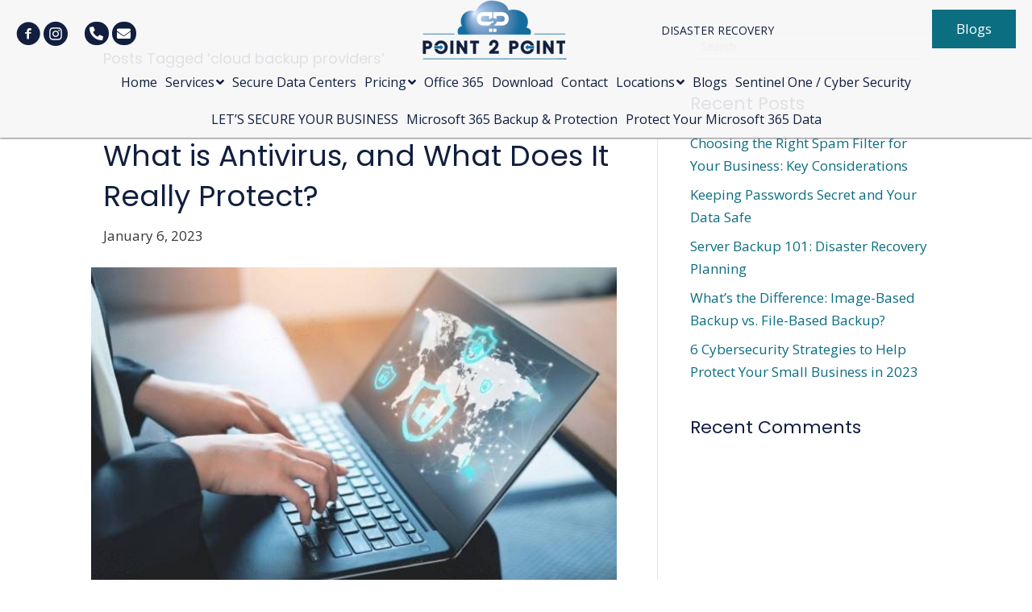

--- FILE ---
content_type: text/html; charset=UTF-8
request_url: https://point2pointdr.com/blogs/tag/cloud-backup-providers/
body_size: 25554
content:
<!DOCTYPE html>
<html lang="en-US">
<head> <script>
var gform;gform||(document.addEventListener("gform_main_scripts_loaded",function(){gform.scriptsLoaded=!0}),document.addEventListener("gform/theme/scripts_loaded",function(){gform.themeScriptsLoaded=!0}),window.addEventListener("DOMContentLoaded",function(){gform.domLoaded=!0}),gform={domLoaded:!1,scriptsLoaded:!1,themeScriptsLoaded:!1,isFormEditor:()=>"function"==typeof InitializeEditor,callIfLoaded:function(o){return!(!gform.domLoaded||!gform.scriptsLoaded||!gform.themeScriptsLoaded&&!gform.isFormEditor()||(gform.isFormEditor()&&console.warn("The use of gform.initializeOnLoaded() is deprecated in the form editor context and will be removed in Gravity Forms 3.1."),o(),0))},initializeOnLoaded:function(o){gform.callIfLoaded(o)||(document.addEventListener("gform_main_scripts_loaded",()=>{gform.scriptsLoaded=!0,gform.callIfLoaded(o)}),document.addEventListener("gform/theme/scripts_loaded",()=>{gform.themeScriptsLoaded=!0,gform.callIfLoaded(o)}),window.addEventListener("DOMContentLoaded",()=>{gform.domLoaded=!0,gform.callIfLoaded(o)}))},hooks:{action:{},filter:{}},addAction:function(o,r,e,t){gform.addHook("action",o,r,e,t)},addFilter:function(o,r,e,t){gform.addHook("filter",o,r,e,t)},doAction:function(o){gform.doHook("action",o,arguments)},applyFilters:function(o){return gform.doHook("filter",o,arguments)},removeAction:function(o,r){gform.removeHook("action",o,r)},removeFilter:function(o,r,e){gform.removeHook("filter",o,r,e)},addHook:function(o,r,e,t,n){null==gform.hooks[o][r]&&(gform.hooks[o][r]=[]);var d=gform.hooks[o][r];null==n&&(n=r+"_"+d.length),gform.hooks[o][r].push({tag:n,callable:e,priority:t=null==t?10:t})},doHook:function(r,o,e){var t;if(e=Array.prototype.slice.call(e,1),null!=gform.hooks[r][o]&&((o=gform.hooks[r][o]).sort(function(o,r){return o.priority-r.priority}),o.forEach(function(o){"function"!=typeof(t=o.callable)&&(t=window[t]),"action"==r?t.apply(null,e):e[0]=t.apply(null,e)})),"filter"==r)return e[0]},removeHook:function(o,r,t,n){var e;null!=gform.hooks[o][r]&&(e=(e=gform.hooks[o][r]).filter(function(o,r,e){return!!(null!=n&&n!=o.tag||null!=t&&t!=o.priority)}),gform.hooks[o][r]=e)}});
</script>
<meta charset="UTF-8" /><script>if(navigator.userAgent.match(/MSIE|Internet Explorer/i)||navigator.userAgent.match(/Trident\/7\..*?rv:11/i)){var href=document.location.href;if(!href.match(/[?&]nowprocket/)){if(href.indexOf("?")==-1){if(href.indexOf("#")==-1){document.location.href=href+"?nowprocket=1"}else{document.location.href=href.replace("#","?nowprocket=1#")}}else{if(href.indexOf("#")==-1){document.location.href=href+"&nowprocket=1"}else{document.location.href=href.replace("#","&nowprocket=1#")}}}}</script><script>(()=>{class RocketLazyLoadScripts{constructor(){this.v="2.0.4",this.userEvents=["keydown","keyup","mousedown","mouseup","mousemove","mouseover","mouseout","touchmove","touchstart","touchend","touchcancel","wheel","click","dblclick","input"],this.attributeEvents=["onblur","onclick","oncontextmenu","ondblclick","onfocus","onmousedown","onmouseenter","onmouseleave","onmousemove","onmouseout","onmouseover","onmouseup","onmousewheel","onscroll","onsubmit"]}async t(){this.i(),this.o(),/iP(ad|hone)/.test(navigator.userAgent)&&this.h(),this.u(),this.l(this),this.m(),this.k(this),this.p(this),this._(),await Promise.all([this.R(),this.L()]),this.lastBreath=Date.now(),this.S(this),this.P(),this.D(),this.O(),this.M(),await this.C(this.delayedScripts.normal),await this.C(this.delayedScripts.defer),await this.C(this.delayedScripts.async),await this.T(),await this.F(),await this.j(),await this.A(),window.dispatchEvent(new Event("rocket-allScriptsLoaded")),this.everythingLoaded=!0,this.lastTouchEnd&&await new Promise(t=>setTimeout(t,500-Date.now()+this.lastTouchEnd)),this.I(),this.H(),this.U(),this.W()}i(){this.CSPIssue=sessionStorage.getItem("rocketCSPIssue"),document.addEventListener("securitypolicyviolation",t=>{this.CSPIssue||"script-src-elem"!==t.violatedDirective||"data"!==t.blockedURI||(this.CSPIssue=!0,sessionStorage.setItem("rocketCSPIssue",!0))},{isRocket:!0})}o(){window.addEventListener("pageshow",t=>{this.persisted=t.persisted,this.realWindowLoadedFired=!0},{isRocket:!0}),window.addEventListener("pagehide",()=>{this.onFirstUserAction=null},{isRocket:!0})}h(){let t;function e(e){t=e}window.addEventListener("touchstart",e,{isRocket:!0}),window.addEventListener("touchend",function i(o){o.changedTouches[0]&&t.changedTouches[0]&&Math.abs(o.changedTouches[0].pageX-t.changedTouches[0].pageX)<10&&Math.abs(o.changedTouches[0].pageY-t.changedTouches[0].pageY)<10&&o.timeStamp-t.timeStamp<200&&(window.removeEventListener("touchstart",e,{isRocket:!0}),window.removeEventListener("touchend",i,{isRocket:!0}),"INPUT"===o.target.tagName&&"text"===o.target.type||(o.target.dispatchEvent(new TouchEvent("touchend",{target:o.target,bubbles:!0})),o.target.dispatchEvent(new MouseEvent("mouseover",{target:o.target,bubbles:!0})),o.target.dispatchEvent(new PointerEvent("click",{target:o.target,bubbles:!0,cancelable:!0,detail:1,clientX:o.changedTouches[0].clientX,clientY:o.changedTouches[0].clientY})),event.preventDefault()))},{isRocket:!0})}q(t){this.userActionTriggered||("mousemove"!==t.type||this.firstMousemoveIgnored?"keyup"===t.type||"mouseover"===t.type||"mouseout"===t.type||(this.userActionTriggered=!0,this.onFirstUserAction&&this.onFirstUserAction()):this.firstMousemoveIgnored=!0),"click"===t.type&&t.preventDefault(),t.stopPropagation(),t.stopImmediatePropagation(),"touchstart"===this.lastEvent&&"touchend"===t.type&&(this.lastTouchEnd=Date.now()),"click"===t.type&&(this.lastTouchEnd=0),this.lastEvent=t.type,t.composedPath&&t.composedPath()[0].getRootNode()instanceof ShadowRoot&&(t.rocketTarget=t.composedPath()[0]),this.savedUserEvents.push(t)}u(){this.savedUserEvents=[],this.userEventHandler=this.q.bind(this),this.userEvents.forEach(t=>window.addEventListener(t,this.userEventHandler,{passive:!1,isRocket:!0})),document.addEventListener("visibilitychange",this.userEventHandler,{isRocket:!0})}U(){this.userEvents.forEach(t=>window.removeEventListener(t,this.userEventHandler,{passive:!1,isRocket:!0})),document.removeEventListener("visibilitychange",this.userEventHandler,{isRocket:!0}),this.savedUserEvents.forEach(t=>{(t.rocketTarget||t.target).dispatchEvent(new window[t.constructor.name](t.type,t))})}m(){const t="return false",e=Array.from(this.attributeEvents,t=>"data-rocket-"+t),i="["+this.attributeEvents.join("],[")+"]",o="[data-rocket-"+this.attributeEvents.join("],[data-rocket-")+"]",s=(e,i,o)=>{o&&o!==t&&(e.setAttribute("data-rocket-"+i,o),e["rocket"+i]=new Function("event",o),e.setAttribute(i,t))};new MutationObserver(t=>{for(const n of t)"attributes"===n.type&&(n.attributeName.startsWith("data-rocket-")||this.everythingLoaded?n.attributeName.startsWith("data-rocket-")&&this.everythingLoaded&&this.N(n.target,n.attributeName.substring(12)):s(n.target,n.attributeName,n.target.getAttribute(n.attributeName))),"childList"===n.type&&n.addedNodes.forEach(t=>{if(t.nodeType===Node.ELEMENT_NODE)if(this.everythingLoaded)for(const i of[t,...t.querySelectorAll(o)])for(const t of i.getAttributeNames())e.includes(t)&&this.N(i,t.substring(12));else for(const e of[t,...t.querySelectorAll(i)])for(const t of e.getAttributeNames())this.attributeEvents.includes(t)&&s(e,t,e.getAttribute(t))})}).observe(document,{subtree:!0,childList:!0,attributeFilter:[...this.attributeEvents,...e]})}I(){this.attributeEvents.forEach(t=>{document.querySelectorAll("[data-rocket-"+t+"]").forEach(e=>{this.N(e,t)})})}N(t,e){const i=t.getAttribute("data-rocket-"+e);i&&(t.setAttribute(e,i),t.removeAttribute("data-rocket-"+e))}k(t){Object.defineProperty(HTMLElement.prototype,"onclick",{get(){return this.rocketonclick||null},set(e){this.rocketonclick=e,this.setAttribute(t.everythingLoaded?"onclick":"data-rocket-onclick","this.rocketonclick(event)")}})}S(t){function e(e,i){let o=e[i];e[i]=null,Object.defineProperty(e,i,{get:()=>o,set(s){t.everythingLoaded?o=s:e["rocket"+i]=o=s}})}e(document,"onreadystatechange"),e(window,"onload"),e(window,"onpageshow");try{Object.defineProperty(document,"readyState",{get:()=>t.rocketReadyState,set(e){t.rocketReadyState=e},configurable:!0}),document.readyState="loading"}catch(t){console.log("WPRocket DJE readyState conflict, bypassing")}}l(t){this.originalAddEventListener=EventTarget.prototype.addEventListener,this.originalRemoveEventListener=EventTarget.prototype.removeEventListener,this.savedEventListeners=[],EventTarget.prototype.addEventListener=function(e,i,o){o&&o.isRocket||!t.B(e,this)&&!t.userEvents.includes(e)||t.B(e,this)&&!t.userActionTriggered||e.startsWith("rocket-")||t.everythingLoaded?t.originalAddEventListener.call(this,e,i,o):(t.savedEventListeners.push({target:this,remove:!1,type:e,func:i,options:o}),"mouseenter"!==e&&"mouseleave"!==e||t.originalAddEventListener.call(this,e,t.savedUserEvents.push,o))},EventTarget.prototype.removeEventListener=function(e,i,o){o&&o.isRocket||!t.B(e,this)&&!t.userEvents.includes(e)||t.B(e,this)&&!t.userActionTriggered||e.startsWith("rocket-")||t.everythingLoaded?t.originalRemoveEventListener.call(this,e,i,o):t.savedEventListeners.push({target:this,remove:!0,type:e,func:i,options:o})}}J(t,e){this.savedEventListeners=this.savedEventListeners.filter(i=>{let o=i.type,s=i.target||window;return e!==o||t!==s||(this.B(o,s)&&(i.type="rocket-"+o),this.$(i),!1)})}H(){EventTarget.prototype.addEventListener=this.originalAddEventListener,EventTarget.prototype.removeEventListener=this.originalRemoveEventListener,this.savedEventListeners.forEach(t=>this.$(t))}$(t){t.remove?this.originalRemoveEventListener.call(t.target,t.type,t.func,t.options):this.originalAddEventListener.call(t.target,t.type,t.func,t.options)}p(t){let e;function i(e){return t.everythingLoaded?e:e.split(" ").map(t=>"load"===t||t.startsWith("load.")?"rocket-jquery-load":t).join(" ")}function o(o){function s(e){const s=o.fn[e];o.fn[e]=o.fn.init.prototype[e]=function(){return this[0]===window&&t.userActionTriggered&&("string"==typeof arguments[0]||arguments[0]instanceof String?arguments[0]=i(arguments[0]):"object"==typeof arguments[0]&&Object.keys(arguments[0]).forEach(t=>{const e=arguments[0][t];delete arguments[0][t],arguments[0][i(t)]=e})),s.apply(this,arguments),this}}if(o&&o.fn&&!t.allJQueries.includes(o)){const e={DOMContentLoaded:[],"rocket-DOMContentLoaded":[]};for(const t in e)document.addEventListener(t,()=>{e[t].forEach(t=>t())},{isRocket:!0});o.fn.ready=o.fn.init.prototype.ready=function(i){function s(){parseInt(o.fn.jquery)>2?setTimeout(()=>i.bind(document)(o)):i.bind(document)(o)}return"function"==typeof i&&(t.realDomReadyFired?!t.userActionTriggered||t.fauxDomReadyFired?s():e["rocket-DOMContentLoaded"].push(s):e.DOMContentLoaded.push(s)),o([])},s("on"),s("one"),s("off"),t.allJQueries.push(o)}e=o}t.allJQueries=[],o(window.jQuery),Object.defineProperty(window,"jQuery",{get:()=>e,set(t){o(t)}})}P(){const t=new Map;document.write=document.writeln=function(e){const i=document.currentScript,o=document.createRange(),s=i.parentElement;let n=t.get(i);void 0===n&&(n=i.nextSibling,t.set(i,n));const c=document.createDocumentFragment();o.setStart(c,0),c.appendChild(o.createContextualFragment(e)),s.insertBefore(c,n)}}async R(){return new Promise(t=>{this.userActionTriggered?t():this.onFirstUserAction=t})}async L(){return new Promise(t=>{document.addEventListener("DOMContentLoaded",()=>{this.realDomReadyFired=!0,t()},{isRocket:!0})})}async j(){return this.realWindowLoadedFired?Promise.resolve():new Promise(t=>{window.addEventListener("load",t,{isRocket:!0})})}M(){this.pendingScripts=[];this.scriptsMutationObserver=new MutationObserver(t=>{for(const e of t)e.addedNodes.forEach(t=>{"SCRIPT"!==t.tagName||t.noModule||t.isWPRocket||this.pendingScripts.push({script:t,promise:new Promise(e=>{const i=()=>{const i=this.pendingScripts.findIndex(e=>e.script===t);i>=0&&this.pendingScripts.splice(i,1),e()};t.addEventListener("load",i,{isRocket:!0}),t.addEventListener("error",i,{isRocket:!0}),setTimeout(i,1e3)})})})}),this.scriptsMutationObserver.observe(document,{childList:!0,subtree:!0})}async F(){await this.X(),this.pendingScripts.length?(await this.pendingScripts[0].promise,await this.F()):this.scriptsMutationObserver.disconnect()}D(){this.delayedScripts={normal:[],async:[],defer:[]},document.querySelectorAll("script[type$=rocketlazyloadscript]").forEach(t=>{t.hasAttribute("data-rocket-src")?t.hasAttribute("async")&&!1!==t.async?this.delayedScripts.async.push(t):t.hasAttribute("defer")&&!1!==t.defer||"module"===t.getAttribute("data-rocket-type")?this.delayedScripts.defer.push(t):this.delayedScripts.normal.push(t):this.delayedScripts.normal.push(t)})}async _(){await this.L();let t=[];document.querySelectorAll("script[type$=rocketlazyloadscript][data-rocket-src]").forEach(e=>{let i=e.getAttribute("data-rocket-src");if(i&&!i.startsWith("data:")){i.startsWith("//")&&(i=location.protocol+i);try{const o=new URL(i).origin;o!==location.origin&&t.push({src:o,crossOrigin:e.crossOrigin||"module"===e.getAttribute("data-rocket-type")})}catch(t){}}}),t=[...new Map(t.map(t=>[JSON.stringify(t),t])).values()],this.Y(t,"preconnect")}async G(t){if(await this.K(),!0!==t.noModule||!("noModule"in HTMLScriptElement.prototype))return new Promise(e=>{let i;function o(){(i||t).setAttribute("data-rocket-status","executed"),e()}try{if(navigator.userAgent.includes("Firefox/")||""===navigator.vendor||this.CSPIssue)i=document.createElement("script"),[...t.attributes].forEach(t=>{let e=t.nodeName;"type"!==e&&("data-rocket-type"===e&&(e="type"),"data-rocket-src"===e&&(e="src"),i.setAttribute(e,t.nodeValue))}),t.text&&(i.text=t.text),t.nonce&&(i.nonce=t.nonce),i.hasAttribute("src")?(i.addEventListener("load",o,{isRocket:!0}),i.addEventListener("error",()=>{i.setAttribute("data-rocket-status","failed-network"),e()},{isRocket:!0}),setTimeout(()=>{i.isConnected||e()},1)):(i.text=t.text,o()),i.isWPRocket=!0,t.parentNode.replaceChild(i,t);else{const i=t.getAttribute("data-rocket-type"),s=t.getAttribute("data-rocket-src");i?(t.type=i,t.removeAttribute("data-rocket-type")):t.removeAttribute("type"),t.addEventListener("load",o,{isRocket:!0}),t.addEventListener("error",i=>{this.CSPIssue&&i.target.src.startsWith("data:")?(console.log("WPRocket: CSP fallback activated"),t.removeAttribute("src"),this.G(t).then(e)):(t.setAttribute("data-rocket-status","failed-network"),e())},{isRocket:!0}),s?(t.fetchPriority="high",t.removeAttribute("data-rocket-src"),t.src=s):t.src="data:text/javascript;base64,"+window.btoa(unescape(encodeURIComponent(t.text)))}}catch(i){t.setAttribute("data-rocket-status","failed-transform"),e()}});t.setAttribute("data-rocket-status","skipped")}async C(t){const e=t.shift();return e?(e.isConnected&&await this.G(e),this.C(t)):Promise.resolve()}O(){this.Y([...this.delayedScripts.normal,...this.delayedScripts.defer,...this.delayedScripts.async],"preload")}Y(t,e){this.trash=this.trash||[];let i=!0;var o=document.createDocumentFragment();t.forEach(t=>{const s=t.getAttribute&&t.getAttribute("data-rocket-src")||t.src;if(s&&!s.startsWith("data:")){const n=document.createElement("link");n.href=s,n.rel=e,"preconnect"!==e&&(n.as="script",n.fetchPriority=i?"high":"low"),t.getAttribute&&"module"===t.getAttribute("data-rocket-type")&&(n.crossOrigin=!0),t.crossOrigin&&(n.crossOrigin=t.crossOrigin),t.integrity&&(n.integrity=t.integrity),t.nonce&&(n.nonce=t.nonce),o.appendChild(n),this.trash.push(n),i=!1}}),document.head.appendChild(o)}W(){this.trash.forEach(t=>t.remove())}async T(){try{document.readyState="interactive"}catch(t){}this.fauxDomReadyFired=!0;try{await this.K(),this.J(document,"readystatechange"),document.dispatchEvent(new Event("rocket-readystatechange")),await this.K(),document.rocketonreadystatechange&&document.rocketonreadystatechange(),await this.K(),this.J(document,"DOMContentLoaded"),document.dispatchEvent(new Event("rocket-DOMContentLoaded")),await this.K(),this.J(window,"DOMContentLoaded"),window.dispatchEvent(new Event("rocket-DOMContentLoaded"))}catch(t){console.error(t)}}async A(){try{document.readyState="complete"}catch(t){}try{await this.K(),this.J(document,"readystatechange"),document.dispatchEvent(new Event("rocket-readystatechange")),await this.K(),document.rocketonreadystatechange&&document.rocketonreadystatechange(),await this.K(),this.J(window,"load"),window.dispatchEvent(new Event("rocket-load")),await this.K(),window.rocketonload&&window.rocketonload(),await this.K(),this.allJQueries.forEach(t=>t(window).trigger("rocket-jquery-load")),await this.K(),this.J(window,"pageshow");const t=new Event("rocket-pageshow");t.persisted=this.persisted,window.dispatchEvent(t),await this.K(),window.rocketonpageshow&&window.rocketonpageshow({persisted:this.persisted})}catch(t){console.error(t)}}async K(){Date.now()-this.lastBreath>45&&(await this.X(),this.lastBreath=Date.now())}async X(){return document.hidden?new Promise(t=>setTimeout(t)):new Promise(t=>requestAnimationFrame(t))}B(t,e){return e===document&&"readystatechange"===t||(e===document&&"DOMContentLoaded"===t||(e===window&&"DOMContentLoaded"===t||(e===window&&"load"===t||e===window&&"pageshow"===t)))}static run(){(new RocketLazyLoadScripts).t()}}RocketLazyLoadScripts.run()})();</script>

<meta name='viewport' content='width=device-width, initial-scale=1.0' />
<meta http-equiv='X-UA-Compatible' content='IE=edge' />
<link rel="profile" href="https://gmpg.org/xfn/11" />
<meta name='robots' content='noindex, follow' />
	<style>img:is([sizes="auto" i], [sizes^="auto," i]) { contain-intrinsic-size: 3000px 1500px }</style>
	
	<!-- This site is optimized with the Yoast SEO plugin v26.8 - https://yoast.com/product/yoast-seo-wordpress/ -->
	<title>cloud backup providers Archives - Point 2 Point Inc.</title>
<link data-rocket-preload as="style" href="https://fonts.googleapis.com/css?family=Open%20Sans%3A300%2C400%2C700%7CPoppins%3A400&#038;display=swap" rel="preload">
<link href="https://fonts.googleapis.com/css?family=Open%20Sans%3A300%2C400%2C700%7CPoppins%3A400&#038;display=swap" media="print" onload="this.media=&#039;all&#039;" rel="stylesheet">
<noscript data-wpr-hosted-gf-parameters=""><link rel="stylesheet" href="https://fonts.googleapis.com/css?family=Open%20Sans%3A300%2C400%2C700%7CPoppins%3A400&#038;display=swap"></noscript>
	<meta property="og:locale" content="en_US" />
	<meta property="og:type" content="article" />
	<meta property="og:title" content="cloud backup providers Archives - Point 2 Point Inc." />
	<meta property="og:url" content="https://point2pointdr.com/blogs/tag/cloud-backup-providers/" />
	<meta property="og:site_name" content="Point 2 Point Inc." />
	<meta name="twitter:card" content="summary_large_image" />
	<script type="application/ld+json" class="yoast-schema-graph">{"@context":"https://schema.org","@graph":[{"@type":"CollectionPage","@id":"https://point2pointdr.com/blogs/tag/cloud-backup-providers/","url":"https://point2pointdr.com/blogs/tag/cloud-backup-providers/","name":"cloud backup providers Archives - Point 2 Point Inc.","isPartOf":{"@id":"https://point2pointdr.com/#website"},"primaryImageOfPage":{"@id":"https://point2pointdr.com/blogs/tag/cloud-backup-providers/#primaryimage"},"image":{"@id":"https://point2pointdr.com/blogs/tag/cloud-backup-providers/#primaryimage"},"thumbnailUrl":"https://point2pointdr.com/wp-content/uploads/2023/01/33-1.jpeg","breadcrumb":{"@id":"https://point2pointdr.com/blogs/tag/cloud-backup-providers/#breadcrumb"},"inLanguage":"en-US"},{"@type":"ImageObject","inLanguage":"en-US","@id":"https://point2pointdr.com/blogs/tag/cloud-backup-providers/#primaryimage","url":"https://point2pointdr.com/wp-content/uploads/2023/01/33-1.jpeg","contentUrl":"https://point2pointdr.com/wp-content/uploads/2023/01/33-1.jpeg","width":891,"height":560,"caption":"antivirus protection software Vancouver Toronto-Point 2 Point Disaster Recovery Inc"},{"@type":"BreadcrumbList","@id":"https://point2pointdr.com/blogs/tag/cloud-backup-providers/#breadcrumb","itemListElement":[{"@type":"ListItem","position":1,"name":"Home","item":"https://point2pointdr.com/"},{"@type":"ListItem","position":2,"name":"cloud backup providers"}]},{"@type":"WebSite","@id":"https://point2pointdr.com/#website","url":"https://point2pointdr.com/","name":"Point 2 Point Inc.","description":"","potentialAction":[{"@type":"SearchAction","target":{"@type":"EntryPoint","urlTemplate":"https://point2pointdr.com/?s={search_term_string}"},"query-input":{"@type":"PropertyValueSpecification","valueRequired":true,"valueName":"search_term_string"}}],"inLanguage":"en-US"}]}</script>
	<!-- / Yoast SEO plugin. -->


<link rel='dns-prefetch' href='//fonts.googleapis.com' />
<link href='https://fonts.gstatic.com' crossorigin rel='preconnect' />
<link rel="alternate" type="application/rss+xml" title="Point 2 Point Inc. &raquo; Feed" href="https://point2pointdr.com/feed/" />
<link rel="alternate" type="application/rss+xml" title="Point 2 Point Inc. &raquo; Comments Feed" href="https://point2pointdr.com/comments/feed/" />
<link rel="alternate" type="application/rss+xml" title="Point 2 Point Inc. &raquo; cloud backup providers Tag Feed" href="https://point2pointdr.com/blogs/tag/cloud-backup-providers/feed/" />
<link rel="preload" href="https://point2pointdr.com/wp-content/plugins/bb-plugin/fonts/fontawesome/5.15.4/webfonts/fa-solid-900.woff2" as="font" type="font/woff2" crossorigin="anonymous">
<link rel="preload" href="https://point2pointdr.com/wp-content/plugins/bb-plugin/fonts/fontawesome/5.15.4/webfonts/fa-regular-400.woff2" as="font" type="font/woff2" crossorigin="anonymous">
		<style>
			.lazyload,
			.lazyloading {
				max-width: 100%;
			}
		</style>
		<style id='wp-emoji-styles-inline-css'>

	img.wp-smiley, img.emoji {
		display: inline !important;
		border: none !important;
		box-shadow: none !important;
		height: 1em !important;
		width: 1em !important;
		margin: 0 0.07em !important;
		vertical-align: -0.1em !important;
		background: none !important;
		padding: 0 !important;
	}
</style>
<link rel='stylesheet' id='wp-block-library-css' href='https://point2pointdr.com/wp-includes/css/dist/block-library/style.min.css?ver=6.8.3' media='all' />
<style id='wp-block-library-theme-inline-css'>
.wp-block-audio :where(figcaption){color:#555;font-size:13px;text-align:center}.is-dark-theme .wp-block-audio :where(figcaption){color:#ffffffa6}.wp-block-audio{margin:0 0 1em}.wp-block-code{border:1px solid #ccc;border-radius:4px;font-family:Menlo,Consolas,monaco,monospace;padding:.8em 1em}.wp-block-embed :where(figcaption){color:#555;font-size:13px;text-align:center}.is-dark-theme .wp-block-embed :where(figcaption){color:#ffffffa6}.wp-block-embed{margin:0 0 1em}.blocks-gallery-caption{color:#555;font-size:13px;text-align:center}.is-dark-theme .blocks-gallery-caption{color:#ffffffa6}:root :where(.wp-block-image figcaption){color:#555;font-size:13px;text-align:center}.is-dark-theme :root :where(.wp-block-image figcaption){color:#ffffffa6}.wp-block-image{margin:0 0 1em}.wp-block-pullquote{border-bottom:4px solid;border-top:4px solid;color:currentColor;margin-bottom:1.75em}.wp-block-pullquote cite,.wp-block-pullquote footer,.wp-block-pullquote__citation{color:currentColor;font-size:.8125em;font-style:normal;text-transform:uppercase}.wp-block-quote{border-left:.25em solid;margin:0 0 1.75em;padding-left:1em}.wp-block-quote cite,.wp-block-quote footer{color:currentColor;font-size:.8125em;font-style:normal;position:relative}.wp-block-quote:where(.has-text-align-right){border-left:none;border-right:.25em solid;padding-left:0;padding-right:1em}.wp-block-quote:where(.has-text-align-center){border:none;padding-left:0}.wp-block-quote.is-large,.wp-block-quote.is-style-large,.wp-block-quote:where(.is-style-plain){border:none}.wp-block-search .wp-block-search__label{font-weight:700}.wp-block-search__button{border:1px solid #ccc;padding:.375em .625em}:where(.wp-block-group.has-background){padding:1.25em 2.375em}.wp-block-separator.has-css-opacity{opacity:.4}.wp-block-separator{border:none;border-bottom:2px solid;margin-left:auto;margin-right:auto}.wp-block-separator.has-alpha-channel-opacity{opacity:1}.wp-block-separator:not(.is-style-wide):not(.is-style-dots){width:100px}.wp-block-separator.has-background:not(.is-style-dots){border-bottom:none;height:1px}.wp-block-separator.has-background:not(.is-style-wide):not(.is-style-dots){height:2px}.wp-block-table{margin:0 0 1em}.wp-block-table td,.wp-block-table th{word-break:normal}.wp-block-table :where(figcaption){color:#555;font-size:13px;text-align:center}.is-dark-theme .wp-block-table :where(figcaption){color:#ffffffa6}.wp-block-video :where(figcaption){color:#555;font-size:13px;text-align:center}.is-dark-theme .wp-block-video :where(figcaption){color:#ffffffa6}.wp-block-video{margin:0 0 1em}:root :where(.wp-block-template-part.has-background){margin-bottom:0;margin-top:0;padding:1.25em 2.375em}
</style>
<style id='classic-theme-styles-inline-css'>
/*! This file is auto-generated */
.wp-block-button__link{color:#fff;background-color:#32373c;border-radius:9999px;box-shadow:none;text-decoration:none;padding:calc(.667em + 2px) calc(1.333em + 2px);font-size:1.125em}.wp-block-file__button{background:#32373c;color:#fff;text-decoration:none}
</style>
<style id='global-styles-inline-css'>
:root{--wp--preset--aspect-ratio--square: 1;--wp--preset--aspect-ratio--4-3: 4/3;--wp--preset--aspect-ratio--3-4: 3/4;--wp--preset--aspect-ratio--3-2: 3/2;--wp--preset--aspect-ratio--2-3: 2/3;--wp--preset--aspect-ratio--16-9: 16/9;--wp--preset--aspect-ratio--9-16: 9/16;--wp--preset--color--black: #000000;--wp--preset--color--cyan-bluish-gray: #abb8c3;--wp--preset--color--white: #ffffff;--wp--preset--color--pale-pink: #f78da7;--wp--preset--color--vivid-red: #cf2e2e;--wp--preset--color--luminous-vivid-orange: #ff6900;--wp--preset--color--luminous-vivid-amber: #fcb900;--wp--preset--color--light-green-cyan: #7bdcb5;--wp--preset--color--vivid-green-cyan: #00d084;--wp--preset--color--pale-cyan-blue: #8ed1fc;--wp--preset--color--vivid-cyan-blue: #0693e3;--wp--preset--color--vivid-purple: #9b51e0;--wp--preset--color--fl-heading-text: #111e3f;--wp--preset--color--fl-body-bg: #ffffff;--wp--preset--color--fl-body-text: #363636;--wp--preset--color--fl-accent: #0c6e81;--wp--preset--color--fl-accent-hover: #111e3f;--wp--preset--color--fl-topbar-bg: #ffffff;--wp--preset--color--fl-topbar-text: #000000;--wp--preset--color--fl-topbar-link: #444444;--wp--preset--color--fl-topbar-hover: #444444;--wp--preset--color--fl-header-bg: #ffffff;--wp--preset--color--fl-header-text: #000000;--wp--preset--color--fl-header-link: #444444;--wp--preset--color--fl-header-hover: #444444;--wp--preset--color--fl-nav-bg: #ffffff;--wp--preset--color--fl-nav-link: #444444;--wp--preset--color--fl-nav-hover: #444444;--wp--preset--color--fl-content-bg: #ffffff;--wp--preset--color--fl-footer-widgets-bg: #ffffff;--wp--preset--color--fl-footer-widgets-text: #000000;--wp--preset--color--fl-footer-widgets-link: #444444;--wp--preset--color--fl-footer-widgets-hover: #444444;--wp--preset--color--fl-footer-bg: #ffffff;--wp--preset--color--fl-footer-text: #000000;--wp--preset--color--fl-footer-link: #444444;--wp--preset--color--fl-footer-hover: #444444;--wp--preset--gradient--vivid-cyan-blue-to-vivid-purple: linear-gradient(135deg,rgba(6,147,227,1) 0%,rgb(155,81,224) 100%);--wp--preset--gradient--light-green-cyan-to-vivid-green-cyan: linear-gradient(135deg,rgb(122,220,180) 0%,rgb(0,208,130) 100%);--wp--preset--gradient--luminous-vivid-amber-to-luminous-vivid-orange: linear-gradient(135deg,rgba(252,185,0,1) 0%,rgba(255,105,0,1) 100%);--wp--preset--gradient--luminous-vivid-orange-to-vivid-red: linear-gradient(135deg,rgba(255,105,0,1) 0%,rgb(207,46,46) 100%);--wp--preset--gradient--very-light-gray-to-cyan-bluish-gray: linear-gradient(135deg,rgb(238,238,238) 0%,rgb(169,184,195) 100%);--wp--preset--gradient--cool-to-warm-spectrum: linear-gradient(135deg,rgb(74,234,220) 0%,rgb(151,120,209) 20%,rgb(207,42,186) 40%,rgb(238,44,130) 60%,rgb(251,105,98) 80%,rgb(254,248,76) 100%);--wp--preset--gradient--blush-light-purple: linear-gradient(135deg,rgb(255,206,236) 0%,rgb(152,150,240) 100%);--wp--preset--gradient--blush-bordeaux: linear-gradient(135deg,rgb(254,205,165) 0%,rgb(254,45,45) 50%,rgb(107,0,62) 100%);--wp--preset--gradient--luminous-dusk: linear-gradient(135deg,rgb(255,203,112) 0%,rgb(199,81,192) 50%,rgb(65,88,208) 100%);--wp--preset--gradient--pale-ocean: linear-gradient(135deg,rgb(255,245,203) 0%,rgb(182,227,212) 50%,rgb(51,167,181) 100%);--wp--preset--gradient--electric-grass: linear-gradient(135deg,rgb(202,248,128) 0%,rgb(113,206,126) 100%);--wp--preset--gradient--midnight: linear-gradient(135deg,rgb(2,3,129) 0%,rgb(40,116,252) 100%);--wp--preset--font-size--small: 13px;--wp--preset--font-size--medium: 20px;--wp--preset--font-size--large: 36px;--wp--preset--font-size--x-large: 42px;--wp--preset--spacing--20: 0.44rem;--wp--preset--spacing--30: 0.67rem;--wp--preset--spacing--40: 1rem;--wp--preset--spacing--50: 1.5rem;--wp--preset--spacing--60: 2.25rem;--wp--preset--spacing--70: 3.38rem;--wp--preset--spacing--80: 5.06rem;--wp--preset--shadow--natural: 6px 6px 9px rgba(0, 0, 0, 0.2);--wp--preset--shadow--deep: 12px 12px 50px rgba(0, 0, 0, 0.4);--wp--preset--shadow--sharp: 6px 6px 0px rgba(0, 0, 0, 0.2);--wp--preset--shadow--outlined: 6px 6px 0px -3px rgba(255, 255, 255, 1), 6px 6px rgba(0, 0, 0, 1);--wp--preset--shadow--crisp: 6px 6px 0px rgba(0, 0, 0, 1);}:where(.is-layout-flex){gap: 0.5em;}:where(.is-layout-grid){gap: 0.5em;}body .is-layout-flex{display: flex;}.is-layout-flex{flex-wrap: wrap;align-items: center;}.is-layout-flex > :is(*, div){margin: 0;}body .is-layout-grid{display: grid;}.is-layout-grid > :is(*, div){margin: 0;}:where(.wp-block-columns.is-layout-flex){gap: 2em;}:where(.wp-block-columns.is-layout-grid){gap: 2em;}:where(.wp-block-post-template.is-layout-flex){gap: 1.25em;}:where(.wp-block-post-template.is-layout-grid){gap: 1.25em;}.has-black-color{color: var(--wp--preset--color--black) !important;}.has-cyan-bluish-gray-color{color: var(--wp--preset--color--cyan-bluish-gray) !important;}.has-white-color{color: var(--wp--preset--color--white) !important;}.has-pale-pink-color{color: var(--wp--preset--color--pale-pink) !important;}.has-vivid-red-color{color: var(--wp--preset--color--vivid-red) !important;}.has-luminous-vivid-orange-color{color: var(--wp--preset--color--luminous-vivid-orange) !important;}.has-luminous-vivid-amber-color{color: var(--wp--preset--color--luminous-vivid-amber) !important;}.has-light-green-cyan-color{color: var(--wp--preset--color--light-green-cyan) !important;}.has-vivid-green-cyan-color{color: var(--wp--preset--color--vivid-green-cyan) !important;}.has-pale-cyan-blue-color{color: var(--wp--preset--color--pale-cyan-blue) !important;}.has-vivid-cyan-blue-color{color: var(--wp--preset--color--vivid-cyan-blue) !important;}.has-vivid-purple-color{color: var(--wp--preset--color--vivid-purple) !important;}.has-black-background-color{background-color: var(--wp--preset--color--black) !important;}.has-cyan-bluish-gray-background-color{background-color: var(--wp--preset--color--cyan-bluish-gray) !important;}.has-white-background-color{background-color: var(--wp--preset--color--white) !important;}.has-pale-pink-background-color{background-color: var(--wp--preset--color--pale-pink) !important;}.has-vivid-red-background-color{background-color: var(--wp--preset--color--vivid-red) !important;}.has-luminous-vivid-orange-background-color{background-color: var(--wp--preset--color--luminous-vivid-orange) !important;}.has-luminous-vivid-amber-background-color{background-color: var(--wp--preset--color--luminous-vivid-amber) !important;}.has-light-green-cyan-background-color{background-color: var(--wp--preset--color--light-green-cyan) !important;}.has-vivid-green-cyan-background-color{background-color: var(--wp--preset--color--vivid-green-cyan) !important;}.has-pale-cyan-blue-background-color{background-color: var(--wp--preset--color--pale-cyan-blue) !important;}.has-vivid-cyan-blue-background-color{background-color: var(--wp--preset--color--vivid-cyan-blue) !important;}.has-vivid-purple-background-color{background-color: var(--wp--preset--color--vivid-purple) !important;}.has-black-border-color{border-color: var(--wp--preset--color--black) !important;}.has-cyan-bluish-gray-border-color{border-color: var(--wp--preset--color--cyan-bluish-gray) !important;}.has-white-border-color{border-color: var(--wp--preset--color--white) !important;}.has-pale-pink-border-color{border-color: var(--wp--preset--color--pale-pink) !important;}.has-vivid-red-border-color{border-color: var(--wp--preset--color--vivid-red) !important;}.has-luminous-vivid-orange-border-color{border-color: var(--wp--preset--color--luminous-vivid-orange) !important;}.has-luminous-vivid-amber-border-color{border-color: var(--wp--preset--color--luminous-vivid-amber) !important;}.has-light-green-cyan-border-color{border-color: var(--wp--preset--color--light-green-cyan) !important;}.has-vivid-green-cyan-border-color{border-color: var(--wp--preset--color--vivid-green-cyan) !important;}.has-pale-cyan-blue-border-color{border-color: var(--wp--preset--color--pale-cyan-blue) !important;}.has-vivid-cyan-blue-border-color{border-color: var(--wp--preset--color--vivid-cyan-blue) !important;}.has-vivid-purple-border-color{border-color: var(--wp--preset--color--vivid-purple) !important;}.has-vivid-cyan-blue-to-vivid-purple-gradient-background{background: var(--wp--preset--gradient--vivid-cyan-blue-to-vivid-purple) !important;}.has-light-green-cyan-to-vivid-green-cyan-gradient-background{background: var(--wp--preset--gradient--light-green-cyan-to-vivid-green-cyan) !important;}.has-luminous-vivid-amber-to-luminous-vivid-orange-gradient-background{background: var(--wp--preset--gradient--luminous-vivid-amber-to-luminous-vivid-orange) !important;}.has-luminous-vivid-orange-to-vivid-red-gradient-background{background: var(--wp--preset--gradient--luminous-vivid-orange-to-vivid-red) !important;}.has-very-light-gray-to-cyan-bluish-gray-gradient-background{background: var(--wp--preset--gradient--very-light-gray-to-cyan-bluish-gray) !important;}.has-cool-to-warm-spectrum-gradient-background{background: var(--wp--preset--gradient--cool-to-warm-spectrum) !important;}.has-blush-light-purple-gradient-background{background: var(--wp--preset--gradient--blush-light-purple) !important;}.has-blush-bordeaux-gradient-background{background: var(--wp--preset--gradient--blush-bordeaux) !important;}.has-luminous-dusk-gradient-background{background: var(--wp--preset--gradient--luminous-dusk) !important;}.has-pale-ocean-gradient-background{background: var(--wp--preset--gradient--pale-ocean) !important;}.has-electric-grass-gradient-background{background: var(--wp--preset--gradient--electric-grass) !important;}.has-midnight-gradient-background{background: var(--wp--preset--gradient--midnight) !important;}.has-small-font-size{font-size: var(--wp--preset--font-size--small) !important;}.has-medium-font-size{font-size: var(--wp--preset--font-size--medium) !important;}.has-large-font-size{font-size: var(--wp--preset--font-size--large) !important;}.has-x-large-font-size{font-size: var(--wp--preset--font-size--x-large) !important;}
:where(.wp-block-post-template.is-layout-flex){gap: 1.25em;}:where(.wp-block-post-template.is-layout-grid){gap: 1.25em;}
:where(.wp-block-columns.is-layout-flex){gap: 2em;}:where(.wp-block-columns.is-layout-grid){gap: 2em;}
:root :where(.wp-block-pullquote){font-size: 1.5em;line-height: 1.6;}
</style>
<link rel='stylesheet' id='wp-components-css' href='https://point2pointdr.com/wp-includes/css/dist/components/style.min.css?ver=6.8.3' media='all' />
<link rel='stylesheet' id='godaddy-styles-css' href='https://point2pointdr.com/wp-content/mu-plugins/vendor/wpex/godaddy-launch/includes/Dependencies/GoDaddy/Styles/build/latest.css?ver=2.0.2' media='all' />
<link rel='stylesheet' id='font-awesome-5-css' href='https://point2pointdr.com/wp-content/plugins/bb-plugin/fonts/fontawesome/5.15.4/css/all.min.css?ver=2.10.0.4' media='all' />
<link rel='stylesheet' id='ultimate-icons-css' href='https://point2pointdr.com/wp-content/uploads/bb-plugin/icons/ultimate-icons/style.css?ver=2.10.0.4' media='all' />
<link rel='stylesheet' id='font-awesome-css' href='https://point2pointdr.com/wp-content/plugins/bb-plugin/fonts/fontawesome/5.15.4/css/v4-shims.min.css?ver=2.10.0.4' media='all' />
<link rel='stylesheet' id='uabb-animate-css' href='https://point2pointdr.com/wp-content/plugins/bb-ultimate-addon/modules/info-list/css/animate.css' media='all' />
<link rel='stylesheet' id='fl-builder-layout-bundle-1179f07e4ad134098c7104a696e17d48-css' href='https://point2pointdr.com/wp-content/uploads/bb-plugin/cache/1179f07e4ad134098c7104a696e17d48-layout-bundle.css?ver=2.10.0.4-1.5.2.1-20251125200437' media='all' />
<link rel='stylesheet' id='gd-core-css' href='https://point2pointdr.com/wp-content/plugins/pws-core/public/css/GD-cORe-public.css?ver=4.1.0' media='all' />
<link rel='stylesheet' id='jquery-magnificpopup-css' href='https://point2pointdr.com/wp-content/plugins/bb-plugin/css/jquery.magnificpopup.min.css?ver=2.10.0.4' media='all' />
<link rel='stylesheet' id='bootstrap-css' href='https://point2pointdr.com/wp-content/themes/bb-theme/css/bootstrap.min.css?ver=1.7.19.1' media='all' />
<link rel='stylesheet' id='fl-automator-skin-css' href='https://point2pointdr.com/wp-content/uploads/bb-theme/skin-69444f3a2cbc5.css?ver=1.7.19.1' media='all' />
<link rel='stylesheet' id='pp-animate-css' href='https://point2pointdr.com/wp-content/plugins/bbpowerpack/assets/css/animate.min.css?ver=3.5.1' media='all' />

<script type="rocketlazyloadscript" data-rocket-src="https://point2pointdr.com/wp-includes/js/jquery/jquery.min.js?ver=3.7.1" id="jquery-core-js" data-rocket-defer defer></script>
<script type="rocketlazyloadscript" data-rocket-src="https://point2pointdr.com/wp-includes/js/jquery/jquery-migrate.min.js?ver=3.4.1" id="jquery-migrate-js" data-rocket-defer defer></script>
<script type="rocketlazyloadscript" data-minify="1" data-rocket-src="https://point2pointdr.com/wp-content/cache/min/1/wp-content/plugins/pws-core/public/js/GD-cORe-public.js?ver=1766611218" id="gd-core-js" data-rocket-defer defer></script>
<script id="smush-lazy-load-js-before">
var smushLazyLoadOptions = {"autoResizingEnabled":false,"autoResizeOptions":{"precision":5,"skipAutoWidth":true}};
</script>
<script src="https://point2pointdr.com/wp-content/plugins/wp-smush-pro/app/assets/js/smush-lazy-load.min.js?ver=3.23.2" id="smush-lazy-load-js" data-rocket-defer defer></script>
<link rel="https://api.w.org/" href="https://point2pointdr.com/wp-json/" /><link rel="alternate" title="JSON" type="application/json" href="https://point2pointdr.com/wp-json/wp/v2/tags/12" /><link rel="EditURI" type="application/rsd+xml" title="RSD" href="https://point2pointdr.com/xmlrpc.php?rsd" />
<meta name="generator" content="WordPress 6.8.3" />
		<script type="rocketlazyloadscript">
			var bb_powerpack = {
				version: '2.40.10',
				getAjaxUrl: function() { return atob( 'aHR0cHM6Ly9wb2ludDJwb2ludGRyLmNvbS93cC1hZG1pbi9hZG1pbi1hamF4LnBocA==' ); },
				callback: function() {},
				mapMarkerData: {},
				post_id: '509',
				search_term: '',
				current_page: 'https://point2pointdr.com/blogs/tag/cloud-backup-providers/',
				conditionals: {
					is_front_page: false,
					is_home: false,
					is_archive: true,
					current_post_type: '',
					is_tax: false,
										current_tax: 'post_tag',
					current_term: 'cloud-backup-providers',
										is_author: false,
					current_author: false,
					is_search: false,
									}
			};
		</script>
		
<!--BEGIN: TRACKING CODE MANAGER (v2.5.0) BY INTELLYWP.COM IN HEAD//-->
<!-- Google tag (gtag.js) -->
<script type="rocketlazyloadscript" async data-rocket-src="https://www.googletagmanager.com/gtag/js?id=G-5MHH9KC6C4"></script>
<script type="rocketlazyloadscript">
  window.dataLayer = window.dataLayer || [];
  function gtag(){dataLayer.push(arguments);}
  gtag('js', new Date());

  gtag('config', 'G-5MHH9KC6C4');
</script>
<!-- Trialfire Start -->
<script type="rocketlazyloadscript">
var s=document.createElement("script"),tf={$q:[],do:function(){tf.$q.push(
[].slice.call(arguments))}};["init","ready","identify","property","logout",
"track","optout"].forEach(function(t){tf[t]=function(){tf.do.apply(null,
[t].concat([].slice.call(arguments)))}}),window.Trialfire=tf,
s.src="//cdn.trialfire.com/tf.js",document.head.appendChild(s),
Trialfire.init("af92aa98-daa5-4c8c-8250-46a0a6c74803");
</script>
<!-- Trialfire End -->

<script type="application/ld+json">
{
  "@context": "https://schema.org/", 
  "@type": "BreadcrumbList", 
  "itemListElement": [{
    "@type": "ListItem", 
    "position": 1, 
    "name": "Home",
    "item": "https://point2pointdr.com/"  
  },{
    "@type": "ListItem", 
    "position": 2, 
    "name": "Services",
    "item": "https://point2pointdr.com/services/"  
  },{
    "@type": "ListItem", 
    "position": 3, 
    "name": "Automatic Data Backup",
    "item": "https://point2pointdr.com/automatic-data-backup-toronto/"  
  },{
    "@type": "ListItem", 
    "position": 4, 
    "name": "Cloud Backup",
    "item": "https://point2pointdr.com/cloud-backup-providers-toronto/"  
  },{
    "@type": "ListItem", 
    "position": 5, 
    "name": "Cloud Service",
    "item": "https://point2pointdr.com/cloud-service-toronto/"  
  },{
    "@type": "ListItem", 
    "position": 6, 
    "name": "Antivirus Protection",
    "item": "https://point2pointdr.com/antivirus-protection-toronto/"  
  },{
    "@type": "ListItem", 
    "position": 7, 
    "name": "Server Cloud Backup",
    "item": "https://point2pointdr.com/server-cloud-backup-toronto/"  
  },{
    "@type": "ListItem", 
    "position": 8, 
    "name": "Azure Backup Server",
    "item": "https://point2pointdr.com/azure-backup-server-toronto/"  
  },{
    "@type": "ListItem", 
    "position": 9, 
    "name": "Archiving",
    "item": "https://point2pointdr.com/archiving/"  
  },{
    "@type": "ListItem", 
    "position": 10, 
    "name": "Cloud Disaster Recovery Software",
    "item": "https://point2pointdr.com/cloud-disaster-recovery-software/"  
  },{
    "@type": "ListItem", 
    "position": 11, 
    "name": "Secure Data Centers",
    "item": "https://point2pointdr.com/secure-data-centers/"  
  },{
    "@type": "ListItem", 
    "position": 12, 
    "name": "Pricing",
    "item": "https://point2pointdr.com/pricing/"  
  },{
    "@type": "ListItem", 
    "position": 13, 
    "name": "Office 365",
    "item": "https://point2pointdr.com/office-365/"  
  },{
    "@type": "ListItem", 
    "position": 14, 
    "name": "Contact",
    "item": "https://point2pointdr.com/contact/"  
  },{
    "@type": "ListItem", 
    "position": 15, 
    "name": "Blogs",
    "item": "https://point2pointdr.com/blogs/"  
  }]
}
</script>
<!--END: https://wordpress.org/plugins/tracking-code-manager IN HEAD//-->		<script type="rocketlazyloadscript">
			document.documentElement.className = document.documentElement.className.replace('no-js', 'js');
		</script>
		<style>.recentcomments a{display:inline !important;padding:0 !important;margin:0 !important;}</style><link rel="icon" href="https://point2pointdr.com/wp-content/uploads/2020/05/Favicon.png" sizes="32x32" />
<link rel="icon" href="https://point2pointdr.com/wp-content/uploads/2020/05/Favicon.png" sizes="192x192" />
<link rel="apple-touch-icon" href="https://point2pointdr.com/wp-content/uploads/2020/05/Favicon.png" />
<meta name="msapplication-TileImage" content="https://point2pointdr.com/wp-content/uploads/2020/05/Favicon.png" />
		<style id="wp-custom-css">
			header .menu-item a:focus{outline:0px !important}
.pp-off-canvas-menu .menu-item a:focus{outline:0px !important}
/* .pp-advanced-menu-horizontal .current-menu-item a span {
    color: #989898;
} */

#managed-services td:before {
    content:'' !important;
}
#contact_info .uabb-info-list-content-wrapper.uabb-info-list-left .uabb-info-list-icon, #contact_info .uabb-info-list-content-wrapper.uabb-info-list-right .uabb-info-list-icon {
    vertical-align: middle;
}
span.uabb-menu-toggle {
    padding-left: 0px !important;
}
div#gform_confirmation_wrapper_1, #gform_confirmation_wrapper_3 {
    margin-bottom: 20px;
}
#inner_hero p {
    text-transform: uppercase;
}
td:before {
    content: '\2713';
    font-weight: bold;
    font-size: 25px;
    vertical-align: -3px;
    padding-right: 5px;
    color: #666666;
}
table.pp-table-5ec649b437184 tbody tr:nth-child(1) td:before {
    content: '' !important;
    font-weight: bold;
    font-size: 0px;
    vertical-align: 0px;
    padding-right: 0px;
}
table.pp-table-5ec649b437184 tbody tr:nth-last-child(1) td:before {
    content: '' !important;
    font-weight: bold;
    font-size: 0px;
    vertical-align: 0px;
    padding-right: 0px;
}

h3.uabb-adv-accordion-button-label, .uabb-adv-accordion-button.uabb-adv-accordion-button5ec639f6defc8.uabb-adv-after-text{outline:0px !important}
table button {
    background: #111e3f;
    border: 0px;
    border-radius: 0px;
    padding: 10px 35px;
    font-size: 17px;
}
table button:hover{   background: #0c6e81;    border: 0px;}
table th span {
    font-size: 14px;
    width: 100%;
    display: inline-block;
	
}
table td span {
    font-size: 28px;
   text-align: center;
    display: block;
}
.uabb-creative-menu-mobile-toggle.hamburger {
    margin-top: -5px;
}
.uabb-adv-accordion-content h4{text-transform:uppercase}

.fl-node-5ec6162ccbd15 .pp-button-wrap {
    text-align: left;
    margin-left: -4px;
}
/* .uabb-read-more-text a {
    color: #0079d6 !important;
}
.uabb-read-more-text a:hover {
    color: #484848 !important;
}
input#fl-comment-form-submit {
    background: #0079d6;
    border-radius: 1000px;
    border: 0px;
    padding: 13px 40px;
    font-size: 19px;
}
input#fl-comment-form-submit:hover {
    background: #484848;
    border-radius: 1000px;
    border: 0px;
    padding: 13px 40px;
    font-size: 19px;
}
.uabb-infobox-left-right-wrap a.uabb-infobox-module-link {
    max-width: 280px;
}


*/
tr:nth-child(4) td:nth-child(1):before, tr:nth-child(5) td:nth-child(1):before, tr:nth-child(6) td:nth-child(1):before {
    content: '\2718';
    font-size: 23px;
    vertical-align: -3px;
    padding-right: 5px;
    color: #666666;
}
tr:nth-child(7) td:nth-child(1):before {
    content: '\2718';
    font-size: 23px;
    vertical-align: -3px;
    padding-right: 5px;
    color: #666666;
}


@media screen and (min-width:1200px) and (max-width:1300px){
	#hide{display:none;}
	#show{width:100% !important;padding-left:14%}
	.fl-node-5ec608bcc5cfb {
    width: 22%;
}
	.fl-node-5ec608bcc5cff {
    width: 78%;
}
	.fl-node-5ec60aaad5e9d {
    width: 32%;
    margin: 0px !important;
}
	.fl-node-5ec60aaad5ea4 {
    width: 33.87%;
}
	.fl-node-5ec60aaad5ea7 {
    width: 4.13%;
}
	.fl-node-5ec60b585c40e p{font-size:14px}
	.fl-node-5ec6155e574db .fl-rich-text, .fl-node-5ec6155e574db .fl-rich-text *{font-size:51px}
	.fl-col.fl-node-5ec6167b40760.fl-col-small.fl-col-small-full-width {
    width: 51%;
}
	.fl-col.fl-node-5ec6167b40766 {
    width: 45%;
    margin-left: -5px;
}
	.uabb-creative-menu.uabb-menu-default .menu > li > a,
.uabb-creative-menu .menu > li > .uabb-has-submenu-container > a{
		padding-left: 3px !important;
    padding-right: 3px !important;
	}	
	
}
span.uabb-menu-toggle {
    padding-left: 2px !important;
}

@media screen and (min-width:1000px) and (max-width:1200px){
	#hide{display:none;}
	#show{width:100% !important;padding-left:6%}
	.fl-node-5ec608bcc5cff {
    width: 72%;
}
	.fl-node-5ec608bcc5cfb {
    width: 28%;
}
	.fl-node-5ec60aaad5e9d {
    width: 16%;
}
	.fl-node-5ec60aaad5ea4 {
    width: 40.87%;
}
	.fl-node-5ec60aaad5ea7 {
    width: 1.13%;
}
		.fl-node-5ec60b585c40e p{font-size:12px}
	.fl-node-5ec6167b40766 {
    width: 34%;
    margin-left: -5px;
    margin-right: 0px;
}
	.fl-node-5ec6167b40760 {
    width: 65%;
}
	.fl-node-5ec6162ccbd15 > .fl-module-content{margin-right:0px}
} 
@media screen and (max-width:768px){
.uabb-info-list-icon { margin-bottom: 0px !important;}
li.uabb-info-list-item {  padding-bottom: 20px !important;}
footer .menu-item{border:0px !important}
footer .menu-item a{padding:9px 0px !important; display:inline-block}
header .menu-item a{padding:9px 0px !important; display:inline-block}
.gform_wrapper input:not([type=radio]):not([type=checkbox]):not([type=image]):not([type=file]) {
    line-height: 1 !important;min-height: 2rem;margin-bottom: 0px;}
.fl-col-small:not(.fl-col-small-full-width) { max-width: 100% !important;}
ul#menu-main-menu{margin-top:0px !important}
	.pp-advanced-menu-mobile-toggle.hamburger-label{display:inline-block}
	.pp-advanced-menu-mobile-toggle.hamburger{display:inline-block}
	.fl-builder-content[data-overlay="1"]:not(.fl-theme-builder-header-sticky) {
    position: relative;
    width: 100%;
    z-index: 100;
    background: #000;
}
	table {    overflow: auto;
    width: 100%;
    max-width: 100%;
    display: block;}
	
	table span {
    margin-bottom: 13px;
}
	h3.uabb-slide-face-text-title {
    min-height: 20px;
		max-height:85px
}
/* 	.pp-accordion-button {
    height: auto !important;
}
.uabb-infobox-left-right-wrap a.uabb-infobox-module-link {
    max-width: 280px;
} */
	#inner_hero .fl-row-content-wrap {
    padding: 20px 0px 30px;
}
	table.tablesaw {
    empty-cells: show;
    max-width: 100%;
    width: 100%;
    display: inline-table;
}
	.fl-module-pp-iconlist li.pp-icon-list-item {
    width: 33.33%;
    float: left;
}
	.fl-module-pp-iconlist span.pp-list-item-text {
    display: block !important;
}
	.fl-module-pp-iconlist span.pp-list-item-icon{line-height:30px !important}
	
	.fl-node-5ec6162ccbd15 .pp-button-wrap {
		text-align: center;}
	
	.fl-node-5ec6167b40766 {
    margin-left: auto;
}
	
	.fl-builder-content[data-overlay="1"]:not(.fl-theme-builder-header-sticky):not(.fl-builder-content-editing) {
    position: relative;
}
.fl-node-75ial2uc3w94, .fl-node-75ial2uc3w94 .fl-photo {
    text-align: center;
}
}
.fl-post-title {
    margin-top: 75px;
}
@media screen and (max-width:900px){

.fl-post-title {
    margin-top: 145px;
}
}

@media screen and (max-width:600px){
	table.tablesaw {
    empty-cells: show;
    max-width: 100%;
    width: 100%;
    display: table;
}
	.fl-module-pp-iconlist li.pp-icon-list-item {
    width: 100%;
    float: left;
}
	.fl-post-title {
    margin-top: 35px;
}
}
header div.fl-row-content-wrap{ margin-top:0 !important;}		</style>
		<meta name="generator" content="WP Rocket 3.20.2" data-wpr-features="wpr_delay_js wpr_defer_js wpr_minify_js wpr_preload_links" /></head>
<body class="archive tag tag-cloud-backup-providers tag-12 wp-theme-bb-theme fl-builder-2-10-0-4 fl-themer-1-5-2-1-20251125200437 fl-theme-1-7-19-1 fl-no-js fl-theme-builder-header fl-theme-builder-header-header-sitewide fl-theme-builder-footer fl-theme-builder-footer-footer-sitewide fl-framework-bootstrap fl-preset-default fl-full-width fl-scroll-to-top fl-search-active" itemscope="itemscope" itemtype="https://schema.org/WebPage">
<a aria-label="Skip to content" class="fl-screen-reader-text" href="#fl-main-content">Skip to content</a><div data-rocket-location-hash="d434d8484ca3c7ebe008e10ddf366009" class="fl-page">
	<header data-rocket-location-hash="76e227d90fd9a283b0c5d7bedd722ddc" class="fl-builder-content fl-builder-content-10 fl-builder-global-templates-locked" data-post-id="10" data-type="header" data-sticky="0" data-sticky-on="" data-sticky-breakpoint="medium" data-shrink="0" data-overlay="1" data-overlay-bg="default" data-shrink-image-height="50px" role="banner" itemscope="itemscope" itemtype="http://schema.org/WPHeader"><div data-rocket-location-hash="6707c6b2fa12c0e95f3b7fa26cf0d939" id="head5header" class="fl-row fl-row-full-width fl-row-bg-color fl-node-5ec607cab3896 fl-row-default-height fl-row-align-center" data-node="5ec607cab3896">
	<div class="fl-row-content-wrap">
		<div class="uabb-row-separator uabb-top-row-separator" >
</div>
						<div class="fl-row-content fl-row-fixed-width fl-node-content">
		
<div class="fl-col-group fl-node-5ec608312f77d fl-col-group-equal-height fl-col-group-align-center fl-col-group-custom-width" data-node="5ec608312f77d">
			<div class="fl-col fl-node-5ec608312f8e1 fl-col-bg-color fl-col-small fl-col-small-full-width fl-col-has-cols" data-node="5ec608312f8e1">
	<div class="fl-col-content fl-node-content">
<div class="fl-col-group fl-node-5ec608bcc5c39 fl-col-group-nested fl-col-group-custom-width" data-node="5ec608bcc5c39">
			<div class="fl-col fl-node-5ec608bcc5cfb fl-col-bg-color fl-col-small fl-col-small-full-width fl-col-small-custom-width" data-node="5ec608bcc5cfb">
	<div class="fl-col-content fl-node-content"><div class="fl-module fl-module-icon-group fl-node-5ec609752c3d6" data-node="5ec609752c3d6">
	<div class="fl-module-content fl-node-content">
		<div class="fl-icon-group">
	<span class="fl-icon">
								<a href="https://www.facebook.com/" target="_blank" rel="noopener" >
							<i class="ua-icon ua-icon-facebook-with-circle" aria-hidden="true"></i>
						</a>
			</span>
		<span class="fl-icon">
								<a href="https://www.instagram.com/" target="_blank" rel="noopener" >
							<i class="ua-icon ua-icon-instagram-with-circle" aria-hidden="true"></i>
						</a>
			</span>
	</div>
	</div>
</div>
</div>
</div>
			<div class="fl-col fl-node-5ec608bcc5cff fl-col-bg-color fl-col-small-custom-width" data-node="5ec608bcc5cff">
	<div class="fl-col-content fl-node-content"><div class="fl-module fl-module-icon-group fl-node-5ec608ca5ad36" data-node="5ec608ca5ad36">
	<div class="fl-module-content fl-node-content">
		<div class="fl-icon-group">
	<span class="fl-icon">
								<a href="tel:15148240213" target="_self">
							<i class="fas fa-phone-alt" aria-hidden="true"></i>
						</a>
			</span>
		<span class="fl-icon">
								<a href="mailto:support@point2pointdr.com" target="_self">
							<i class="fas fa-envelope" aria-hidden="true"></i>
						</a>
			</span>
	</div>
	</div>
</div>
</div>
</div>
	</div>
</div>
</div>
			<div class="fl-col fl-node-5ec608312f8e6 fl-col-bg-color fl-col-small fl-col-small-full-width fl-col-small-custom-width" data-node="5ec608312f8e6">
	<div class="fl-col-content fl-node-content"><div id="head5logo" class="fl-module fl-module-photo fl-node-5ec607cab389d" data-node="5ec607cab389d">
	<div class="fl-module-content fl-node-content">
		<div role="figure" class="fl-photo fl-photo-align-center" itemscope itemtype="https://schema.org/ImageObject">
	<div class="fl-photo-content fl-photo-img-png">
				<a href="https://point2pointdr.com" target="_self" itemprop="url">
				<img decoding="async" class="fl-photo-img wp-image-25 size-full" src="https://point2pointdr.com/wp-content/uploads/2020/05/logo.png" alt="Point 2 Point Inc." height="74" width="179" title="Point 2 Point Inc."  data-no-lazy="1" itemprop="image" />
				</a>
					</div>
	</div>
	</div>
</div>
</div>
</div>
			<div class="fl-col fl-node-5ec608312f8e8 fl-col-bg-color fl-col-small fl-col-small-full-width fl-col-has-cols" data-node="5ec608312f8e8">
	<div class="fl-col-content fl-node-content">
<div class="fl-col-group fl-node-5ec60aaad5d21 fl-col-group-nested fl-col-group-equal-height fl-col-group-align-center fl-col-group-custom-width" data-node="5ec60aaad5d21">
			<div class="fl-col fl-node-5ec60aaad5e9d fl-col-bg-color fl-col-small fl-col-small-full-width fl-col-small-custom-width" data-node="5ec60aaad5e9d">
	<div class="fl-col-content fl-node-content"><div class="fl-module fl-module-rich-text fl-node-5ec60b585c40e" data-node="5ec60b585c40e">
	<div class="fl-module-content fl-node-content">
		<div class="fl-rich-text">
	<p>DISASTER RECOVERY</p>
</div>
	</div>
</div>
</div>
</div>
			<div class="fl-col fl-node-5ec60aaad5ea4 fl-col-bg-color fl-col-small fl-col-small-full-width fl-col-small-custom-width" data-node="5ec60aaad5ea4">
	<div class="fl-col-content fl-node-content"><div class="fl-module fl-module-pp-smart-button fl-node-5ec60ade26a51" data-node="5ec60ade26a51">
	<div class="fl-module-content fl-node-content">
		<div class="pp-button-wrap pp-button-width-auto">
	<a href="https://point2pointdr.com/blogs/" target="_self" class="pp-button" role="button" aria-label="Blogs">
						<span class="pp-button-text">Blogs</span>
					</a>
</div>
	</div>
</div>
</div>
</div>
				</div>
</div>
</div>
	</div>

<div class="fl-col-group fl-node-l971ah04owrn" data-node="l971ah04owrn">
			<div class="fl-col fl-node-0ygvfql6o5k2 fl-col-bg-color" data-node="0ygvfql6o5k2">
	<div class="fl-col-content fl-node-content"><div class="fl-module fl-module-uabb-advanced-menu fl-node-5ec60a4992cce" data-node="5ec60a4992cce">
	<div class="fl-module-content fl-node-content">
			<div class="uabb-creative-menu
	 uabb-creative-menu-accordion-collapse	uabb-menu-default">
		<div class="uabb-creative-menu-mobile-toggle-container"><div class="uabb-creative-menu-mobile-toggle hamburger" tabindex="0"><div class="uabb-svg-container"><svg title="uabb-menu-toggle" version="1.1" class="hamburger-menu" xmlns="https://www.w3.org/2000/svg" xmlns:xlink="https://www.w3.org/1999/xlink" viewBox="0 0 50 50">
<rect class="uabb-hamburger-menu-top" width="50" height="10"/>
<rect class="uabb-hamburger-menu-middle" y="20" width="50" height="10"/>
<rect class="uabb-hamburger-menu-bottom" y="40" width="50" height="10"/>
</svg>
</div></div></div>			<div class="uabb-clear"></div>
					<ul id="menu-main-menu" class="menu uabb-creative-menu-horizontal uabb-toggle-arrows"><li id="menu-item-9" class="menu-item menu-item-type-post_type menu-item-object-page menu-item-home uabb-creative-menu uabb-cm-style"><a href="https://point2pointdr.com/"><span class="menu-item-text">Home</span></a></li>
<li id="menu-item-59" class="menu-item menu-item-type-post_type menu-item-object-page menu-item-has-children uabb-has-submenu uabb-creative-menu uabb-cm-style" aria-haspopup="true"><div class="uabb-has-submenu-container"><a href="https://point2pointdr.com/services/"><span class="menu-item-text">Services<span class="uabb-menu-toggle"></span></span></a></div>
<ul class="sub-menu">
	<li id="menu-item-367" class="menu-item menu-item-type-custom menu-item-object-custom uabb-creative-menu uabb-cm-style"><a href="https://point2pointdr.com/services/"><span class="menu-item-text">Features</span></a></li>
	<li id="menu-item-529" class="menu-item menu-item-type-post_type menu-item-object-page uabb-creative-menu uabb-cm-style"><a href="https://point2pointdr.com/automatic-data-backup-toronto/"><span class="menu-item-text">Automatic Data Backup</span></a></li>
	<li id="menu-item-545" class="menu-item menu-item-type-post_type menu-item-object-page uabb-creative-menu uabb-cm-style"><a href="https://point2pointdr.com/cloud-service-toronto/"><span class="menu-item-text">Cloud Service</span></a></li>
	<li id="menu-item-553" class="menu-item menu-item-type-post_type menu-item-object-page uabb-creative-menu uabb-cm-style"><a href="https://point2pointdr.com/antivirus-protection-toronto/"><span class="menu-item-text">Antivirus Protection</span></a></li>
	<li id="menu-item-562" class="menu-item menu-item-type-post_type menu-item-object-page uabb-creative-menu uabb-cm-style"><a href="https://point2pointdr.com/server-cloud-backup-toronto/"><span class="menu-item-text">Server Cloud Backup</span></a></li>
	<li id="menu-item-570" class="menu-item menu-item-type-post_type menu-item-object-page uabb-creative-menu uabb-cm-style"><a href="https://point2pointdr.com/azure-backup-server-toronto/"><span class="menu-item-text">Azure Backup Server</span></a></li>
	<li id="menu-item-325" class="menu-item menu-item-type-post_type menu-item-object-page uabb-creative-menu uabb-cm-style"><a href="https://point2pointdr.com/archiving/"><span class="menu-item-text">Archiving</span></a></li>
	<li id="menu-item-324" class="menu-item menu-item-type-post_type menu-item-object-page uabb-creative-menu uabb-cm-style"><a href="https://point2pointdr.com/cloud-disaster-recovery-software/"><span class="menu-item-text">Cloud Disaster Recovery Software</span></a></li>
	<li id="menu-item-812" class="menu-item menu-item-type-post_type menu-item-object-page uabb-creative-menu uabb-cm-style"><a href="https://point2pointdr.com/managed-services/"><span class="menu-item-text">Managed IT Services</span></a></li>
</ul>
</li>
<li id="menu-item-83" class="menu-item menu-item-type-post_type menu-item-object-page uabb-creative-menu uabb-cm-style"><a href="https://point2pointdr.com/secure-data-centers/"><span class="menu-item-text">Secure Data Centers</span></a></li>
<li id="menu-item-90" class="menu-item menu-item-type-post_type menu-item-object-page menu-item-has-children uabb-has-submenu uabb-creative-menu uabb-cm-style" aria-haspopup="true"><div class="uabb-has-submenu-container"><a href="https://point2pointdr.com/pricing/"><span class="menu-item-text">Pricing<span class="uabb-menu-toggle"></span></span></a></div>
<ul class="sub-menu">
	<li id="menu-item-372" class="menu-item menu-item-type-custom menu-item-object-custom uabb-creative-menu uabb-cm-style"><a href="https://point2pointdr.com/pricing/"><span class="menu-item-text">Pricing</span></a></li>
	<li id="menu-item-118" class="menu-item menu-item-type-post_type menu-item-object-page uabb-creative-menu uabb-cm-style"><a href="https://point2pointdr.com/credit-card-authorization/"><span class="menu-item-text">Credit Card Authorization</span></a></li>
</ul>
</li>
<li id="menu-item-125" class="menu-item menu-item-type-post_type menu-item-object-page uabb-creative-menu uabb-cm-style"><a href="https://point2pointdr.com/office-365/"><span class="menu-item-text">Office 365</span></a></li>
<li id="menu-item-140" class="menu-item menu-item-type-post_type menu-item-object-page uabb-creative-menu uabb-cm-style"><a href="https://point2pointdr.com/download/"><span class="menu-item-text">Download</span></a></li>
<li id="menu-item-160" class="menu-item menu-item-type-post_type menu-item-object-page uabb-creative-menu uabb-cm-style"><a href="https://point2pointdr.com/contact/"><span class="menu-item-text">Contact</span></a></li>
<li id="menu-item-627" class="menu-item menu-item-type-custom menu-item-object-custom menu-item-has-children uabb-has-submenu uabb-creative-menu uabb-cm-style" aria-haspopup="true"><div class="uabb-has-submenu-container"><a href="#"><span class="menu-item-text">Locations<span class="uabb-menu-toggle"></span></span></a></div>
<ul class="sub-menu">
	<li id="menu-item-606" class="menu-item menu-item-type-post_type menu-item-object-page uabb-creative-menu uabb-cm-style"><a href="https://point2pointdr.com/toronto/"><span class="menu-item-text">Toronto</span></a></li>
	<li id="menu-item-622" class="menu-item menu-item-type-post_type menu-item-object-page uabb-creative-menu uabb-cm-style"><a href="https://point2pointdr.com/vancouver/"><span class="menu-item-text">Vancouver</span></a></li>
</ul>
</li>
<li id="menu-item-465" class="menu-item menu-item-type-post_type menu-item-object-page current_page_parent uabb-creative-menu uabb-cm-style"><a href="https://point2pointdr.com/blogs/"><span class="menu-item-text">Blogs</span></a></li>
<li id="menu-item-792" class="menu-item menu-item-type-post_type menu-item-object-page uabb-creative-menu uabb-cm-style"><a href="https://point2pointdr.com/sentinel-one-cyber-security/"><span class="menu-item-text">Sentinel One / Cyber Security</span></a></li>
<li id="menu-item-847" class="menu-item menu-item-type-post_type menu-item-object-page uabb-creative-menu uabb-cm-style"><a href="https://point2pointdr.com/lets-secure-your-business/"><span class="menu-item-text">LET’S SECURE YOUR BUSINESS</span></a></li>
<li id="menu-item-895" class="menu-item menu-item-type-post_type menu-item-object-page uabb-creative-menu uabb-cm-style"><a href="https://point2pointdr.com/microsoft-365-backup-protection/"><span class="menu-item-text">Microsoft 365 Backup &amp; Protection</span></a></li>
<li id="menu-item-915" class="menu-item menu-item-type-post_type menu-item-object-page uabb-creative-menu uabb-cm-style"><a href="https://point2pointdr.com/protect-your-microsoft-365-data/"><span class="menu-item-text">Protect Your Microsoft 365 Data</span></a></li>
</ul>	</div>

	<div class="uabb-creative-menu-mobile-toggle-container"><div class="uabb-creative-menu-mobile-toggle hamburger" tabindex="0"><div class="uabb-svg-container"><svg title="uabb-menu-toggle" version="1.1" class="hamburger-menu" xmlns="https://www.w3.org/2000/svg" xmlns:xlink="https://www.w3.org/1999/xlink" viewBox="0 0 50 50">
<rect class="uabb-hamburger-menu-top" width="50" height="10"/>
<rect class="uabb-hamburger-menu-middle" y="20" width="50" height="10"/>
<rect class="uabb-hamburger-menu-bottom" y="40" width="50" height="10"/>
</svg>
</div></div></div>			<div class="uabb-creative-menu
			 uabb-creative-menu-accordion-collapse			off-canvas">
				<div class="uabb-clear"></div>
				<div class="uabb-off-canvas-menu uabb-menu-right"> <div class="uabb-menu-close-btn">×</div>						<ul id="menu-main-menu-1" class="menu uabb-creative-menu-horizontal uabb-toggle-arrows"><li id="menu-item-9" class="menu-item menu-item-type-post_type menu-item-object-page menu-item-home uabb-creative-menu uabb-cm-style"><a href="https://point2pointdr.com/"><span class="menu-item-text">Home</span></a></li>
<li id="menu-item-59" class="menu-item menu-item-type-post_type menu-item-object-page menu-item-has-children uabb-has-submenu uabb-creative-menu uabb-cm-style" aria-haspopup="true"><div class="uabb-has-submenu-container"><a href="https://point2pointdr.com/services/"><span class="menu-item-text">Services<span class="uabb-menu-toggle"></span></span></a></div>
<ul class="sub-menu">
	<li id="menu-item-367" class="menu-item menu-item-type-custom menu-item-object-custom uabb-creative-menu uabb-cm-style"><a href="https://point2pointdr.com/services/"><span class="menu-item-text">Features</span></a></li>
	<li id="menu-item-529" class="menu-item menu-item-type-post_type menu-item-object-page uabb-creative-menu uabb-cm-style"><a href="https://point2pointdr.com/automatic-data-backup-toronto/"><span class="menu-item-text">Automatic Data Backup</span></a></li>
	<li id="menu-item-545" class="menu-item menu-item-type-post_type menu-item-object-page uabb-creative-menu uabb-cm-style"><a href="https://point2pointdr.com/cloud-service-toronto/"><span class="menu-item-text">Cloud Service</span></a></li>
	<li id="menu-item-553" class="menu-item menu-item-type-post_type menu-item-object-page uabb-creative-menu uabb-cm-style"><a href="https://point2pointdr.com/antivirus-protection-toronto/"><span class="menu-item-text">Antivirus Protection</span></a></li>
	<li id="menu-item-562" class="menu-item menu-item-type-post_type menu-item-object-page uabb-creative-menu uabb-cm-style"><a href="https://point2pointdr.com/server-cloud-backup-toronto/"><span class="menu-item-text">Server Cloud Backup</span></a></li>
	<li id="menu-item-570" class="menu-item menu-item-type-post_type menu-item-object-page uabb-creative-menu uabb-cm-style"><a href="https://point2pointdr.com/azure-backup-server-toronto/"><span class="menu-item-text">Azure Backup Server</span></a></li>
	<li id="menu-item-325" class="menu-item menu-item-type-post_type menu-item-object-page uabb-creative-menu uabb-cm-style"><a href="https://point2pointdr.com/archiving/"><span class="menu-item-text">Archiving</span></a></li>
	<li id="menu-item-324" class="menu-item menu-item-type-post_type menu-item-object-page uabb-creative-menu uabb-cm-style"><a href="https://point2pointdr.com/cloud-disaster-recovery-software/"><span class="menu-item-text">Cloud Disaster Recovery Software</span></a></li>
	<li id="menu-item-812" class="menu-item menu-item-type-post_type menu-item-object-page uabb-creative-menu uabb-cm-style"><a href="https://point2pointdr.com/managed-services/"><span class="menu-item-text">Managed IT Services</span></a></li>
</ul>
</li>
<li id="menu-item-83" class="menu-item menu-item-type-post_type menu-item-object-page uabb-creative-menu uabb-cm-style"><a href="https://point2pointdr.com/secure-data-centers/"><span class="menu-item-text">Secure Data Centers</span></a></li>
<li id="menu-item-90" class="menu-item menu-item-type-post_type menu-item-object-page menu-item-has-children uabb-has-submenu uabb-creative-menu uabb-cm-style" aria-haspopup="true"><div class="uabb-has-submenu-container"><a href="https://point2pointdr.com/pricing/"><span class="menu-item-text">Pricing<span class="uabb-menu-toggle"></span></span></a></div>
<ul class="sub-menu">
	<li id="menu-item-372" class="menu-item menu-item-type-custom menu-item-object-custom uabb-creative-menu uabb-cm-style"><a href="https://point2pointdr.com/pricing/"><span class="menu-item-text">Pricing</span></a></li>
	<li id="menu-item-118" class="menu-item menu-item-type-post_type menu-item-object-page uabb-creative-menu uabb-cm-style"><a href="https://point2pointdr.com/credit-card-authorization/"><span class="menu-item-text">Credit Card Authorization</span></a></li>
</ul>
</li>
<li id="menu-item-125" class="menu-item menu-item-type-post_type menu-item-object-page uabb-creative-menu uabb-cm-style"><a href="https://point2pointdr.com/office-365/"><span class="menu-item-text">Office 365</span></a></li>
<li id="menu-item-140" class="menu-item menu-item-type-post_type menu-item-object-page uabb-creative-menu uabb-cm-style"><a href="https://point2pointdr.com/download/"><span class="menu-item-text">Download</span></a></li>
<li id="menu-item-160" class="menu-item menu-item-type-post_type menu-item-object-page uabb-creative-menu uabb-cm-style"><a href="https://point2pointdr.com/contact/"><span class="menu-item-text">Contact</span></a></li>
<li id="menu-item-627" class="menu-item menu-item-type-custom menu-item-object-custom menu-item-has-children uabb-has-submenu uabb-creative-menu uabb-cm-style" aria-haspopup="true"><div class="uabb-has-submenu-container"><a href="#"><span class="menu-item-text">Locations<span class="uabb-menu-toggle"></span></span></a></div>
<ul class="sub-menu">
	<li id="menu-item-606" class="menu-item menu-item-type-post_type menu-item-object-page uabb-creative-menu uabb-cm-style"><a href="https://point2pointdr.com/toronto/"><span class="menu-item-text">Toronto</span></a></li>
	<li id="menu-item-622" class="menu-item menu-item-type-post_type menu-item-object-page uabb-creative-menu uabb-cm-style"><a href="https://point2pointdr.com/vancouver/"><span class="menu-item-text">Vancouver</span></a></li>
</ul>
</li>
<li id="menu-item-465" class="menu-item menu-item-type-post_type menu-item-object-page current_page_parent uabb-creative-menu uabb-cm-style"><a href="https://point2pointdr.com/blogs/"><span class="menu-item-text">Blogs</span></a></li>
<li id="menu-item-792" class="menu-item menu-item-type-post_type menu-item-object-page uabb-creative-menu uabb-cm-style"><a href="https://point2pointdr.com/sentinel-one-cyber-security/"><span class="menu-item-text">Sentinel One / Cyber Security</span></a></li>
<li id="menu-item-847" class="menu-item menu-item-type-post_type menu-item-object-page uabb-creative-menu uabb-cm-style"><a href="https://point2pointdr.com/lets-secure-your-business/"><span class="menu-item-text">LET’S SECURE YOUR BUSINESS</span></a></li>
<li id="menu-item-895" class="menu-item menu-item-type-post_type menu-item-object-page uabb-creative-menu uabb-cm-style"><a href="https://point2pointdr.com/microsoft-365-backup-protection/"><span class="menu-item-text">Microsoft 365 Backup &amp; Protection</span></a></li>
<li id="menu-item-915" class="menu-item menu-item-type-post_type menu-item-object-page uabb-creative-menu uabb-cm-style"><a href="https://point2pointdr.com/protect-your-microsoft-365-data/"><span class="menu-item-text">Protect Your Microsoft 365 Data</span></a></li>
</ul>				</div>
			</div>
				</div>
</div>
</div>
</div>
	</div>
		</div>
	</div>
</div>
</header><div data-rocket-location-hash="150ccf2f0d665cd8931005a49f855823" class="uabb-js-breakpoint" style="display: none;"></div>	<div data-rocket-location-hash="c26e363c19e5271755e0545f47c22497" id="fl-main-content" class="fl-page-content" itemprop="mainContentOfPage" role="main">

		
<div data-rocket-location-hash="761d05a4c1be70bc876d477a5743b1f4" class="fl-archive container">
	<div class="row">

		
		<div class="fl-content fl-content-left col-md-8" itemscope="itemscope" itemtype="https://schema.org/Blog">

			<header class="fl-archive-header" role="banner">
	<h1 class="fl-archive-title">Posts Tagged &#8216;cloud backup providers&#8217;</h1>
</header>

			
									<article class="fl-post post-509 post type-post status-publish format-standard has-post-thumbnail hentry category-automatic-data-backup category-cloud-backup-providers tag-automatic-data-backup tag-cloud-backup-providers tag-server-backup-service tag-server-cloud-backup" id="fl-post-509" itemscope="itemscope" itemtype="https://schema.org/BlogPosting">

				
	<header class="fl-post-header">
		<h2 class="fl-post-title" itemprop="headline">
			<a href="https://point2pointdr.com/blogs/what-is-antivirus-and-what-does-it-really-protect/" rel="bookmark" title="What is Antivirus, and What Does It Really Protect?">What is Antivirus, and What Does It Really Protect?</a>
					</h2>
		<div class="fl-post-meta fl-post-meta-top"><span class="fl-post-date">January 6, 2023</span></div><meta itemscope itemprop="mainEntityOfPage" itemtype="https://schema.org/WebPage" itemid="https://point2pointdr.com/blogs/what-is-antivirus-and-what-does-it-really-protect/" content="What is Antivirus, and What Does It Really Protect?" /><meta itemprop="datePublished" content="2023-01-06" /><meta itemprop="dateModified" content="2023-06-02" /><div itemprop="publisher" itemscope itemtype="https://schema.org/Organization"><meta itemprop="name" content="Point 2 Point Inc."></div><div itemscope itemprop="author" itemtype="https://schema.org/Person"><meta itemprop="url" content="https://point2pointdr.com/blogs/author/seoteam/" /><meta itemprop="name" content="SEOteam" /></div><div itemscope itemprop="image" itemtype="https://schema.org/ImageObject"><meta itemprop="url" content="https://point2pointdr.com/wp-content/uploads/2023/01/33-1.jpeg" /><meta itemprop="width" content="891" /><meta itemprop="height" content="560" /></div><div itemprop="interactionStatistic" itemscope itemtype="https://schema.org/InteractionCounter"><meta itemprop="interactionType" content="https://schema.org/CommentAction" /><meta itemprop="userInteractionCount" content="0" /></div>	</header><!-- .fl-post-header -->

			
				<div class="row fl-post-image-beside-wrap">
			<div class="fl-post-image-beside">
				<div class="fl-post-thumb">
					<a href="https://point2pointdr.com/blogs/what-is-antivirus-and-what-does-it-really-protect/" rel="bookmark" title="What is Antivirus, and What Does It Really Protect?">
						<img width="891" height="560" src="https://point2pointdr.com/wp-content/uploads/2023/01/33-1.jpeg" class="attachment-large size-large wp-post-image no-lazyload" alt="antivirus protection software Vancouver Toronto-Point 2 Point Disaster Recovery Inc" aria-label="What is Antivirus, and What Does It Really Protect?" decoding="async" fetchpriority="high" srcset="https://point2pointdr.com/wp-content/uploads/2023/01/33-1.jpeg 891w, https://point2pointdr.com/wp-content/uploads/2023/01/33-1-300x189.jpeg 300w, https://point2pointdr.com/wp-content/uploads/2023/01/33-1-768x483.jpeg 768w" sizes="(max-width: 891px) 100vw, 891px" />					</a>
				</div>
			</div>
			<div class="fl-post-content-beside">
					<div class="fl-post-content clearfix" itemprop="text">
		<p>Being a cautious computer user is insufficient to safeguard a computer and the data that is stored on it. Being extra careful won&#8217;t make you immune to attacks from malicious software, which is just a fallacy. Antivirus protection is more critical than ever at a time when even large corporations have data breaches, lose clients,&hellip;</p>
<a class="fl-post-more-link" href="https://point2pointdr.com/blogs/what-is-antivirus-and-what-does-it-really-protect/">Read More</a>	</div><!-- .fl-post-content -->

					</div>
	</div>
	
</article>
<!-- .fl-post -->
									<article class="fl-post post-505 post type-post status-publish format-standard has-post-thumbnail hentry category-automatic-data-backup category-cloud-backup-providers tag-automatic-data-backup tag-cloud-backup-providers tag-server-backup-service tag-server-cloud-backup" id="fl-post-505" itemscope="itemscope" itemtype="https://schema.org/BlogPosting">

				
	<header class="fl-post-header">
		<h2 class="fl-post-title" itemprop="headline">
			<a href="https://point2pointdr.com/blogs/cloud-backup-automation-tools-systems/" rel="bookmark" title="Cloud Backup Automation Tools &amp; Systems">Cloud Backup Automation Tools &amp; Systems</a>
					</h2>
		<div class="fl-post-meta fl-post-meta-top"><span class="fl-post-date">January 6, 2023</span></div><meta itemscope itemprop="mainEntityOfPage" itemtype="https://schema.org/WebPage" itemid="https://point2pointdr.com/blogs/cloud-backup-automation-tools-systems/" content="Cloud Backup Automation Tools &amp; Systems" /><meta itemprop="datePublished" content="2023-01-06" /><meta itemprop="dateModified" content="2023-05-11" /><div itemprop="publisher" itemscope itemtype="https://schema.org/Organization"><meta itemprop="name" content="Point 2 Point Inc."></div><div itemscope itemprop="author" itemtype="https://schema.org/Person"><meta itemprop="url" content="https://point2pointdr.com/blogs/author/seoteam/" /><meta itemprop="name" content="SEOteam" /></div><div itemscope itemprop="image" itemtype="https://schema.org/ImageObject"><meta itemprop="url" content="https://point2pointdr.com/wp-content/uploads/2023/01/22.jpeg" /><meta itemprop="width" content="1024" /><meta itemprop="height" content="518" /></div><div itemprop="interactionStatistic" itemscope itemtype="https://schema.org/InteractionCounter"><meta itemprop="interactionType" content="https://schema.org/CommentAction" /><meta itemprop="userInteractionCount" content="0" /></div>	</header><!-- .fl-post-header -->

			
				<div class="row fl-post-image-beside-wrap">
			<div class="fl-post-image-beside">
				<div class="fl-post-thumb">
					<a href="https://point2pointdr.com/blogs/cloud-backup-automation-tools-systems/" rel="bookmark" title="Cloud Backup Automation Tools &amp; Systems">
						<img width="1024" height="518" src="https://point2pointdr.com/wp-content/uploads/2023/01/22.jpeg" class="attachment-large size-large wp-post-image no-lazyload" alt="automatic cloud backup Vancouver &amp; Toronto-Point 2 Point Disaster Recovery Inc" aria-label="Cloud Backup Automation Tools &amp; Systems" decoding="async" srcset="https://point2pointdr.com/wp-content/uploads/2023/01/22.jpeg 1024w, https://point2pointdr.com/wp-content/uploads/2023/01/22-300x152.jpeg 300w, https://point2pointdr.com/wp-content/uploads/2023/01/22-768x389.jpeg 768w" sizes="(max-width: 1024px) 100vw, 1024px" />					</a>
				</div>
			</div>
			<div class="fl-post-content-beside">
					<div class="fl-post-content clearfix" itemprop="text">
		<p>A hard disc serves as the informational foundation for many businesses&#8217; daily operations and is a crucial component in safeguarding customer data. Because of this, many companies use cloud backup automation to prevent any adverse losses from occurring. Continue reading for more details on the best tools to get started if you&#8217;re interested in integrating&hellip;</p>
<a class="fl-post-more-link" href="https://point2pointdr.com/blogs/cloud-backup-automation-tools-systems/">Read More</a>	</div><!-- .fl-post-content -->

					</div>
	</div>
	
</article>
<!-- .fl-post -->
									<article class="fl-post post-497 post type-post status-publish format-standard has-post-thumbnail hentry category-automatic-data-backup category-cloud-backup-providers tag-cloud-backup-providers tag-server-backup-service tag-server-cloud-backup" id="fl-post-497" itemscope="itemscope" itemtype="https://schema.org/BlogPosting">

				
	<header class="fl-post-header">
		<h2 class="fl-post-title" itemprop="headline">
			<a href="https://point2pointdr.com/blogs/everything-you-need-to-know-when-choosing-a-cloud-backup-service/" rel="bookmark" title="Everything You Need to Know When Choosing a Cloud Backup Service">Everything You Need to Know When Choosing a Cloud Backup Service</a>
					</h2>
		<div class="fl-post-meta fl-post-meta-top"><span class="fl-post-date">January 6, 2023</span></div><meta itemscope itemprop="mainEntityOfPage" itemtype="https://schema.org/WebPage" itemid="https://point2pointdr.com/blogs/everything-you-need-to-know-when-choosing-a-cloud-backup-service/" content="Everything You Need to Know When Choosing a Cloud Backup Service" /><meta itemprop="datePublished" content="2023-01-06" /><meta itemprop="dateModified" content="2023-07-25" /><div itemprop="publisher" itemscope itemtype="https://schema.org/Organization"><meta itemprop="name" content="Point 2 Point Inc."></div><div itemscope itemprop="author" itemtype="https://schema.org/Person"><meta itemprop="url" content="https://point2pointdr.com/blogs/author/seoteam/" /><meta itemprop="name" content="SEOteam" /></div><div itemscope itemprop="image" itemtype="https://schema.org/ImageObject"><meta itemprop="url" content="https://point2pointdr.com/wp-content/uploads/2023/01/11-1.jpeg" /><meta itemprop="width" content="1024" /><meta itemprop="height" content="642" /></div><div itemprop="interactionStatistic" itemscope itemtype="https://schema.org/InteractionCounter"><meta itemprop="interactionType" content="https://schema.org/CommentAction" /><meta itemprop="userInteractionCount" content="0" /></div>	</header><!-- .fl-post-header -->

			
				<div class="row fl-post-image-beside-wrap">
			<div class="fl-post-image-beside">
				<div class="fl-post-thumb">
					<a href="https://point2pointdr.com/blogs/everything-you-need-to-know-when-choosing-a-cloud-backup-service/" rel="bookmark" title="Everything You Need to Know When Choosing a Cloud Backup Service">
						<img width="1024" height="642" src="https://point2pointdr.com/wp-content/uploads/2023/01/11-1.jpeg" class="attachment-large size-large wp-post-image no-lazyload" alt="Cloud Service Toronto &amp; Vancouver-Point 2 Point Disaster Recovery Inc" aria-label="Everything You Need to Know When Choosing a Cloud Backup Service" decoding="async" srcset="https://point2pointdr.com/wp-content/uploads/2023/01/11-1.jpeg 1024w, https://point2pointdr.com/wp-content/uploads/2023/01/11-1-300x188.jpeg 300w, https://point2pointdr.com/wp-content/uploads/2023/01/11-1-768x482.jpeg 768w" sizes="(max-width: 1024px) 100vw, 1024px" />					</a>
				</div>
			</div>
			<div class="fl-post-content-beside">
					<div class="fl-post-content clearfix" itemprop="text">
		<p>The process of selecting a cloud backup solution can be complicated. There are hundreds of vendors to take into account, and you should assess the benefits and drawbacks of each one against the value they offer. One thing cannot be negotiated: you require a server backup service. Selecting one provider from the plethora of cloud&hellip;</p>
<a class="fl-post-more-link" href="https://point2pointdr.com/blogs/everything-you-need-to-know-when-choosing-a-cloud-backup-service/">Read More</a>	</div><!-- .fl-post-content -->

					</div>
	</div>
	
</article>
<!-- .fl-post -->
									<article class="fl-post post-451 post type-post status-publish format-standard has-post-thumbnail hentry category-automatic-data-backup category-azure-backup-servers category-cloud-backup-providers tag-automatic-data-backup tag-cloud-backup-providers tag-server-backup-service tag-server-cloud-backup" id="fl-post-451" itemscope="itemscope" itemtype="https://schema.org/BlogPosting">

				
	<header class="fl-post-header">
		<h2 class="fl-post-title" itemprop="headline">
			<a href="https://point2pointdr.com/blogs/preventing-the-spread-of-ransomware/" rel="bookmark" title="Preventing the Spread of Ransomware">Preventing the Spread of Ransomware</a>
					</h2>
		<div class="fl-post-meta fl-post-meta-top"><span class="fl-post-date">November 19, 2022</span></div><meta itemscope itemprop="mainEntityOfPage" itemtype="https://schema.org/WebPage" itemid="https://point2pointdr.com/blogs/preventing-the-spread-of-ransomware/" content="Preventing the Spread of Ransomware" /><meta itemprop="datePublished" content="2022-11-19" /><meta itemprop="dateModified" content="2023-07-28" /><div itemprop="publisher" itemscope itemtype="https://schema.org/Organization"><meta itemprop="name" content="Point 2 Point Inc."></div><div itemscope itemprop="author" itemtype="https://schema.org/Person"><meta itemprop="url" content="https://point2pointdr.com/blogs/author/seoteam/" /><meta itemprop="name" content="SEOteam" /></div><div itemscope itemprop="image" itemtype="https://schema.org/ImageObject"><meta itemprop="url" content="https://point2pointdr.com/wp-content/uploads/2022/10/4.jpg" /><meta itemprop="width" content="800" /><meta itemprop="height" content="534" /></div><div itemprop="interactionStatistic" itemscope itemtype="https://schema.org/InteractionCounter"><meta itemprop="interactionType" content="https://schema.org/CommentAction" /><meta itemprop="userInteractionCount" content="0" /></div>	</header><!-- .fl-post-header -->

			
				<div class="row fl-post-image-beside-wrap">
			<div class="fl-post-image-beside">
				<div class="fl-post-thumb">
					<a href="https://point2pointdr.com/blogs/preventing-the-spread-of-ransomware/" rel="bookmark" title="Preventing the Spread of Ransomware">
						<img width="800" height="534" src="https://point2pointdr.com/wp-content/uploads/2022/10/4.jpg" class="attachment-large size-large wp-post-image no-lazyload" alt="antivirus software-Point 2 Point Disaster Recovery Inc" aria-label="Preventing the Spread of Ransomware" decoding="async" srcset="https://point2pointdr.com/wp-content/uploads/2022/10/4.jpg 800w, https://point2pointdr.com/wp-content/uploads/2022/10/4-300x200.jpg 300w, https://point2pointdr.com/wp-content/uploads/2022/10/4-768x513.jpg 768w" sizes="(max-width: 800px) 100vw, 800px" />					</a>
				</div>
			</div>
			<div class="fl-post-content-beside">
					<div class="fl-post-content clearfix" itemprop="text">
		<p>Cybercriminals work hard to develop new and innovative ways to target data and networks. They become more creative with their ideas, and ransomware becomes more sophisticated every year, which is why millions of people and businesses are targeted yearly. Such attacks cost companies billions of dollars, and cybercriminals have become highly profitable in the past&hellip;</p>
<a class="fl-post-more-link" href="https://point2pointdr.com/blogs/preventing-the-spread-of-ransomware/">Read More</a>	</div><!-- .fl-post-content -->

					</div>
	</div>
	
</article>
<!-- .fl-post -->
									<article class="fl-post post-448 post type-post status-publish format-standard has-post-thumbnail hentry category-automatic-data-backup category-cloud-backup-providers tag-automatic-data-backup tag-cloud-backup-providers tag-server-backup-service" id="fl-post-448" itemscope="itemscope" itemtype="https://schema.org/BlogPosting">

				
	<header class="fl-post-header">
		<h2 class="fl-post-title" itemprop="headline">
			<a href="https://point2pointdr.com/blogs/hive-ransomware-gets-upgrades-in-rust/" rel="bookmark" title="Hive Ransomware Gets Upgrades in Rust">Hive Ransomware Gets Upgrades in Rust</a>
					</h2>
		<div class="fl-post-meta fl-post-meta-top"><span class="fl-post-date">November 11, 2022</span></div><meta itemscope itemprop="mainEntityOfPage" itemtype="https://schema.org/WebPage" itemid="https://point2pointdr.com/blogs/hive-ransomware-gets-upgrades-in-rust/" content="Hive Ransomware Gets Upgrades in Rust" /><meta itemprop="datePublished" content="2022-11-11" /><meta itemprop="dateModified" content="2023-07-07" /><div itemprop="publisher" itemscope itemtype="https://schema.org/Organization"><meta itemprop="name" content="Point 2 Point Inc."></div><div itemscope itemprop="author" itemtype="https://schema.org/Person"><meta itemprop="url" content="https://point2pointdr.com/blogs/author/seoteam/" /><meta itemprop="name" content="SEOteam" /></div><div itemscope itemprop="image" itemtype="https://schema.org/ImageObject"><meta itemprop="url" content="https://point2pointdr.com/wp-content/uploads/2022/10/3.jpg" /><meta itemprop="width" content="1024" /><meta itemprop="height" content="576" /></div><div itemprop="interactionStatistic" itemscope itemtype="https://schema.org/InteractionCounter"><meta itemprop="interactionType" content="https://schema.org/CommentAction" /><meta itemprop="userInteractionCount" content="0" /></div>	</header><!-- .fl-post-header -->

			
				<div class="row fl-post-image-beside-wrap">
			<div class="fl-post-image-beside">
				<div class="fl-post-thumb">
					<a href="https://point2pointdr.com/blogs/hive-ransomware-gets-upgrades-in-rust/" rel="bookmark" title="Hive Ransomware Gets Upgrades in Rust">
						<img width="1024" height="576" src="https://point2pointdr.com/wp-content/uploads/2022/10/3.jpg" class="attachment-large size-large wp-post-image no-lazyload" alt="Cloud Backup Providers" aria-label="Hive Ransomware Gets Upgrades in Rust" decoding="async" srcset="https://point2pointdr.com/wp-content/uploads/2022/10/3.jpg 1024w, https://point2pointdr.com/wp-content/uploads/2022/10/3-300x169.jpg 300w, https://point2pointdr.com/wp-content/uploads/2022/10/3-768x432.jpg 768w" sizes="(max-width: 1024px) 100vw, 1024px" />					</a>
				</div>
			</div>
			<div class="fl-post-content-beside">
					<div class="fl-post-content clearfix" itemprop="text">
		<p>Hive ransomware is relatively new but has become one of the most prevalent ransomware payloads in the ransomware-as-a-service (RaaS) ecosystem. The latest variant carries several major upgrades, and notable changes include a complete code migration to another programming language and a more complex encryption method.&nbsp; The main difference between the new Hive variant and the&hellip;</p>
<a class="fl-post-more-link" href="https://point2pointdr.com/blogs/hive-ransomware-gets-upgrades-in-rust/">Read More</a>	</div><!-- .fl-post-content -->

					</div>
	</div>
	
</article>
<!-- .fl-post -->
									<article class="fl-post post-457 post type-post status-publish format-standard has-post-thumbnail hentry category-automatic-data-backup category-azure-backup-servers category-cloud-backup-providers tag-automatic-data-backup tag-cloud-backup-providers tag-server-backup-service tag-server-cloud-backup" id="fl-post-457" itemscope="itemscope" itemtype="https://schema.org/BlogPosting">

				
	<header class="fl-post-header">
		<h2 class="fl-post-title" itemprop="headline">
			<a href="https://point2pointdr.com/blogs/the-hidden-threats-of-router-malware/" rel="bookmark" title="The Hidden Threats of Router Malware">The Hidden Threats of Router Malware</a>
					</h2>
		<div class="fl-post-meta fl-post-meta-top"><span class="fl-post-date">November 5, 2022</span></div><meta itemscope itemprop="mainEntityOfPage" itemtype="https://schema.org/WebPage" itemid="https://point2pointdr.com/blogs/the-hidden-threats-of-router-malware/" content="The Hidden Threats of Router Malware" /><meta itemprop="datePublished" content="2022-11-05" /><meta itemprop="dateModified" content="2023-07-10" /><div itemprop="publisher" itemscope itemtype="https://schema.org/Organization"><meta itemprop="name" content="Point 2 Point Inc."></div><div itemscope itemprop="author" itemtype="https://schema.org/Person"><meta itemprop="url" content="https://point2pointdr.com/blogs/author/seoteam/" /><meta itemprop="name" content="SEOteam" /></div><div itemscope itemprop="image" itemtype="https://schema.org/ImageObject"><meta itemprop="url" content="https://point2pointdr.com/wp-content/uploads/2022/10/1.webp" /><meta itemprop="width" content="700" /><meta itemprop="height" content="480" /></div><div itemprop="interactionStatistic" itemscope itemtype="https://schema.org/InteractionCounter"><meta itemprop="interactionType" content="https://schema.org/CommentAction" /><meta itemprop="userInteractionCount" content="0" /></div>	</header><!-- .fl-post-header -->

			
				<div class="row fl-post-image-beside-wrap">
			<div class="fl-post-image-beside">
				<div class="fl-post-thumb">
					<a href="https://point2pointdr.com/blogs/the-hidden-threats-of-router-malware/" rel="bookmark" title="The Hidden Threats of Router Malware">
						<img width="700" height="480" src="https://point2pointdr.com/wp-content/uploads/2022/10/1.webp" class="attachment-large size-large wp-post-image no-lazyload" alt="cloud backup providers Vancouver &amp; Toronto-Point 2 Point Disaster Recovery Inc" aria-label="The Hidden Threats of Router Malware" decoding="async" srcset="https://point2pointdr.com/wp-content/uploads/2022/10/1.webp 700w, https://point2pointdr.com/wp-content/uploads/2022/10/1-300x206.webp 300w" sizes="(max-width: 700px) 100vw, 700px" />					</a>
				</div>
			</div>
			<div class="fl-post-content-beside">
					<div class="fl-post-content clearfix" itemprop="text">
		<p>Malware can exist not just on your computer but also on your router. Malware is highly problematic as it can infect your router, slow your internet connection and steal data. If you find that your internet is slow and some websites deny you access despite having checked for viruses and updating your systems and programs,&hellip;</p>
<a class="fl-post-more-link" href="https://point2pointdr.com/blogs/the-hidden-threats-of-router-malware/">Read More</a>	</div><!-- .fl-post-content -->

					</div>
	</div>
	
</article>
<!-- .fl-post -->
									<article class="fl-post post-460 post type-post status-publish format-standard has-post-thumbnail hentry category-automatic-data-backup category-azure-backup-servers category-cloud-backup-providers tag-automatic-data-backup tag-cloud-backup-providers tag-server-backup-service tag-server-cloud-backup" id="fl-post-460" itemscope="itemscope" itemtype="https://schema.org/BlogPosting">

				
	<header class="fl-post-header">
		<h2 class="fl-post-title" itemprop="headline">
			<a href="https://point2pointdr.com/blogs/malware-evolves-constantly-your-security-should-too/" rel="bookmark" title="Malware Evolves Constantly. Your Security Should Too">Malware Evolves Constantly. Your Security Should Too</a>
					</h2>
		<div class="fl-post-meta fl-post-meta-top"><span class="fl-post-date">October 29, 2022</span></div><meta itemscope itemprop="mainEntityOfPage" itemtype="https://schema.org/WebPage" itemid="https://point2pointdr.com/blogs/malware-evolves-constantly-your-security-should-too/" content="Malware Evolves Constantly. Your Security Should Too" /><meta itemprop="datePublished" content="2022-10-29" /><meta itemprop="dateModified" content="2023-07-19" /><div itemprop="publisher" itemscope itemtype="https://schema.org/Organization"><meta itemprop="name" content="Point 2 Point Inc."></div><div itemscope itemprop="author" itemtype="https://schema.org/Person"><meta itemprop="url" content="https://point2pointdr.com/blogs/author/seoteam/" /><meta itemprop="name" content="SEOteam" /></div><div itemscope itemprop="image" itemtype="https://schema.org/ImageObject"><meta itemprop="url" content="https://point2pointdr.com/wp-content/uploads/2022/10/2-2.jpg" /><meta itemprop="width" content="696" /><meta itemprop="height" content="392" /></div><div itemprop="interactionStatistic" itemscope itemtype="https://schema.org/InteractionCounter"><meta itemprop="interactionType" content="https://schema.org/CommentAction" /><meta itemprop="userInteractionCount" content="0" /></div>	</header><!-- .fl-post-header -->

			
				<div class="row fl-post-image-beside-wrap">
			<div class="fl-post-image-beside">
				<div class="fl-post-thumb">
					<a href="https://point2pointdr.com/blogs/malware-evolves-constantly-your-security-should-too/" rel="bookmark" title="Malware Evolves Constantly. Your Security Should Too">
						<img width="696" height="392" src="https://point2pointdr.com/wp-content/uploads/2022/10/2-2.jpg" class="attachment-large size-large wp-post-image no-lazyload" alt="antivirus protection Vancouver-Point 2 Point Disaster Recovery Inc" aria-label="Malware Evolves Constantly. Your Security Should Too" decoding="async" srcset="https://point2pointdr.com/wp-content/uploads/2022/10/2-2.jpg 696w, https://point2pointdr.com/wp-content/uploads/2022/10/2-2-300x169.jpg 300w" sizes="(max-width: 696px) 100vw, 696px" />					</a>
				</div>
			</div>
			<div class="fl-post-content-beside">
					<div class="fl-post-content clearfix" itemprop="text">
		<p>Malware continues to evolve because threat actors attempt to avoid detection and penetrate cybersecurity technologies worldwide. While organizations work diligently to secure their networks through detection-based defences and protection, the risk still exists. As malware continues to evolve constantly, your security should too.&nbsp; Malware &amp; Ransomware Can Cripple a Business The reality is that several&hellip;</p>
<a class="fl-post-more-link" href="https://point2pointdr.com/blogs/malware-evolves-constantly-your-security-should-too/">Read More</a>	</div><!-- .fl-post-content -->

					</div>
	</div>
	
</article>
<!-- .fl-post -->
									<article class="fl-post post-454 post type-post status-publish format-standard has-post-thumbnail hentry category-automatic-data-backup category-azure-backup-servers category-cloud-backup-providers tag-automatic-data-backup tag-cloud-backup-providers tag-server-backup-service tag-server-cloud-backup" id="fl-post-454" itemscope="itemscope" itemtype="https://schema.org/BlogPosting">

				
	<header class="fl-post-header">
		<h2 class="fl-post-title" itemprop="headline">
			<a href="https://point2pointdr.com/blogs/is-antivirus-protection-necessary-for-my-business/" rel="bookmark" title="Is Antivirus Protection Necessary for My Business?">Is Antivirus Protection Necessary for My Business?</a>
					</h2>
		<div class="fl-post-meta fl-post-meta-top"><span class="fl-post-date">October 17, 2022</span></div><meta itemscope itemprop="mainEntityOfPage" itemtype="https://schema.org/WebPage" itemid="https://point2pointdr.com/blogs/is-antivirus-protection-necessary-for-my-business/" content="Is Antivirus Protection Necessary for My Business?" /><meta itemprop="datePublished" content="2022-10-17" /><meta itemprop="dateModified" content="2023-07-14" /><div itemprop="publisher" itemscope itemtype="https://schema.org/Organization"><meta itemprop="name" content="Point 2 Point Inc."></div><div itemscope itemprop="author" itemtype="https://schema.org/Person"><meta itemprop="url" content="https://point2pointdr.com/blogs/author/seoteam/" /><meta itemprop="name" content="SEOteam" /></div><div itemscope itemprop="image" itemtype="https://schema.org/ImageObject"><meta itemprop="url" content="https://point2pointdr.com/wp-content/uploads/2022/10/5.jpg" /><meta itemprop="width" content="959" /><meta itemprop="height" content="639" /></div><div itemprop="interactionStatistic" itemscope itemtype="https://schema.org/InteractionCounter"><meta itemprop="interactionType" content="https://schema.org/CommentAction" /><meta itemprop="userInteractionCount" content="0" /></div>	</header><!-- .fl-post-header -->

			
				<div class="row fl-post-image-beside-wrap">
			<div class="fl-post-image-beside">
				<div class="fl-post-thumb">
					<a href="https://point2pointdr.com/blogs/is-antivirus-protection-necessary-for-my-business/" rel="bookmark" title="Is Antivirus Protection Necessary for My Business?">
						<img width="959" height="639" src="https://point2pointdr.com/wp-content/uploads/2022/10/5.jpg" class="attachment-large size-large wp-post-image no-lazyload" alt="cloud backup providers Vancouver &amp; Toronto-Point 2 Point Disaster Recovery Inc" aria-label="Is Antivirus Protection Necessary for My Business?" decoding="async" srcset="https://point2pointdr.com/wp-content/uploads/2022/10/5.jpg 959w, https://point2pointdr.com/wp-content/uploads/2022/10/5-300x200.jpg 300w, https://point2pointdr.com/wp-content/uploads/2022/10/5-768x512.jpg 768w" sizes="(max-width: 959px) 100vw, 959px" />					</a>
				</div>
			</div>
			<div class="fl-post-content-beside">
					<div class="fl-post-content clearfix" itemprop="text">
		<p>If you’ve ever wondered whether or not antivirus protection is necessary for your business, the answer is yes. With threats like ransomware, no business can afford to leave their networks and data unsecured and comprehensive protection is a must.&nbsp; Antivirus solutions will protect your business while reducing the risk of costly cybersecurity breaches, and the&hellip;</p>
<a class="fl-post-more-link" href="https://point2pointdr.com/blogs/is-antivirus-protection-necessary-for-my-business/">Read More</a>	</div><!-- .fl-post-content -->

					</div>
	</div>
	
</article>
<!-- .fl-post -->
									<article class="fl-post post-442 post type-post status-publish format-standard has-post-thumbnail hentry category-cloud-backup-providers tag-cloud-backup-providers tag-server-backup-service" id="fl-post-442" itemscope="itemscope" itemtype="https://schema.org/BlogPosting">

				
	<header class="fl-post-header">
		<h2 class="fl-post-title" itemprop="headline">
			<a href="https://point2pointdr.com/blogs/why-are-proxy-servers-important-for-cybersecurity/" rel="bookmark" title="Why Are Proxy Servers Important for Cybersecurity?">Why Are Proxy Servers Important for Cybersecurity?</a>
					</h2>
		<div class="fl-post-meta fl-post-meta-top"><span class="fl-post-date">October 8, 2022</span></div><meta itemscope itemprop="mainEntityOfPage" itemtype="https://schema.org/WebPage" itemid="https://point2pointdr.com/blogs/why-are-proxy-servers-important-for-cybersecurity/" content="Why Are Proxy Servers Important for Cybersecurity?" /><meta itemprop="datePublished" content="2022-10-08" /><meta itemprop="dateModified" content="2023-08-01" /><div itemprop="publisher" itemscope itemtype="https://schema.org/Organization"><meta itemprop="name" content="Point 2 Point Inc."></div><div itemscope itemprop="author" itemtype="https://schema.org/Person"><meta itemprop="url" content="https://point2pointdr.com/blogs/author/seoteam/" /><meta itemprop="name" content="SEOteam" /></div><div itemscope itemprop="image" itemtype="https://schema.org/ImageObject"><meta itemprop="url" content="https://point2pointdr.com/wp-content/uploads/2022/10/resize-166573912615049375312.jpg" /><meta itemprop="width" content="700" /><meta itemprop="height" content="356" /></div><div itemprop="interactionStatistic" itemscope itemtype="https://schema.org/InteractionCounter"><meta itemprop="interactionType" content="https://schema.org/CommentAction" /><meta itemprop="userInteractionCount" content="0" /></div>	</header><!-- .fl-post-header -->

			
				<div class="row fl-post-image-beside-wrap">
			<div class="fl-post-image-beside">
				<div class="fl-post-thumb">
					<a href="https://point2pointdr.com/blogs/why-are-proxy-servers-important-for-cybersecurity/" rel="bookmark" title="Why Are Proxy Servers Important for Cybersecurity?">
						<img width="700" height="356" src="https://point2pointdr.com/wp-content/uploads/2022/10/resize-166573912615049375312.jpg" class="attachment-large size-large wp-post-image no-lazyload" alt="cloud backup providers" aria-label="Why Are Proxy Servers Important for Cybersecurity?" decoding="async" srcset="https://point2pointdr.com/wp-content/uploads/2022/10/resize-166573912615049375312.jpg 700w, https://point2pointdr.com/wp-content/uploads/2022/10/resize-166573912615049375312-300x153.jpg 300w" sizes="(max-width: 700px) 100vw, 700px" />					</a>
				</div>
			</div>
			<div class="fl-post-content-beside">
					<div class="fl-post-content clearfix" itemprop="text">
		<p>Cybercrime cases continue to increase, and both businesses and individuals are experiencing losses as a result. The good news is that there are different techniques you can deploy to protect yourself against cyber threats and mitigate some of the damage they can cause. Cybersecurity proxies are an effective technique you must consider as cybercrime is&hellip;</p>
<a class="fl-post-more-link" href="https://point2pointdr.com/blogs/why-are-proxy-servers-important-for-cybersecurity/">Read More</a>	</div><!-- .fl-post-content -->

					</div>
	</div>
	
</article>
<!-- .fl-post -->
									<article class="fl-post post-435 post type-post status-publish format-standard has-post-thumbnail hentry category-automatic-data-backup category-cloud-backup-providers tag-automatic-data-backup tag-cloud-backup-providers" id="fl-post-435" itemscope="itemscope" itemtype="https://schema.org/BlogPosting">

				
	<header class="fl-post-header">
		<h2 class="fl-post-title" itemprop="headline">
			<a href="https://point2pointdr.com/blogs/5-workstation-security-best-practices/" rel="bookmark" title="5 Workstation Security Best Practices">5 Workstation Security Best Practices</a>
					</h2>
		<div class="fl-post-meta fl-post-meta-top"><span class="fl-post-date">September 22, 2022</span></div><meta itemscope itemprop="mainEntityOfPage" itemtype="https://schema.org/WebPage" itemid="https://point2pointdr.com/blogs/5-workstation-security-best-practices/" content="5 Workstation Security Best Practices" /><meta itemprop="datePublished" content="2022-09-22" /><meta itemprop="dateModified" content="2023-08-14" /><div itemprop="publisher" itemscope itemtype="https://schema.org/Organization"><meta itemprop="name" content="Point 2 Point Inc."></div><div itemscope itemprop="author" itemtype="https://schema.org/Person"><meta itemprop="url" content="https://point2pointdr.com/blogs/author/seoteam/" /><meta itemprop="name" content="SEOteam" /></div><div itemscope itemprop="image" itemtype="https://schema.org/ImageObject"><meta itemprop="url" content="https://point2pointdr.com/wp-content/uploads/2022/10/2.jpeg" /><meta itemprop="width" content="939" /><meta itemprop="height" content="623" /></div><div itemprop="interactionStatistic" itemscope itemtype="https://schema.org/InteractionCounter"><meta itemprop="interactionType" content="https://schema.org/CommentAction" /><meta itemprop="userInteractionCount" content="0" /></div>	</header><!-- .fl-post-header -->

			
				<div class="row fl-post-image-beside-wrap">
			<div class="fl-post-image-beside">
				<div class="fl-post-thumb">
					<a href="https://point2pointdr.com/blogs/5-workstation-security-best-practices/" rel="bookmark" title="5 Workstation Security Best Practices">
						<img width="939" height="623" src="https://point2pointdr.com/wp-content/uploads/2022/10/2.jpeg" class="attachment-large size-large wp-post-image no-lazyload" alt="automatic data backup" aria-label="5 Workstation Security Best Practices" decoding="async" srcset="https://point2pointdr.com/wp-content/uploads/2022/10/2.jpeg 939w, https://point2pointdr.com/wp-content/uploads/2022/10/2-300x199.jpeg 300w, https://point2pointdr.com/wp-content/uploads/2022/10/2-768x510.jpeg 768w" sizes="(max-width: 939px) 100vw, 939px" />					</a>
				</div>
			</div>
			<div class="fl-post-content-beside">
					<div class="fl-post-content clearfix" itemprop="text">
		<p>Dealing with a system that has been infected with malware is very frustrating because it can take a very long time to detect and remove all of the malware-affected files. You can consider a &#8220;clean install,&#8221; which will erase the drive and replace everything on it. However, you will lose any information not saved elsewhere,&hellip;</p>
<a class="fl-post-more-link" href="https://point2pointdr.com/blogs/5-workstation-security-best-practices/">Read More</a>	</div><!-- .fl-post-content -->

					</div>
	</div>
	
</article>
<!-- .fl-post -->
				
				<nav class="fl-archive-nav clearfix" role="navigation"><div class="fl-archive-nav-prev"></div><div class="fl-archive-nav-next"><a href="https://point2pointdr.com/blogs/tag/cloud-backup-providers/page/2/" >Older Posts &raquo;</a></div></nav>
			
		</div>

		<div class="fl-sidebar  fl-sidebar-right fl-sidebar-display-desktop col-md-4" itemscope="itemscope" itemtype="https://schema.org/WPSideBar">
		<aside id="search-2" class="fl-widget widget_search"><form aria-label="Search" method="get" role="search" action="https://point2pointdr.com/" title="Type and press Enter to search.">
	<input aria-label="Search" type="search" class="fl-search-input form-control" name="s" placeholder="Search"  value="" onfocus="if (this.value === 'Search') { this.value = ''; }" onblur="if (this.value === '') this.value='Search';" />
</form>
</aside>
		<aside id="recent-posts-2" class="fl-widget widget_recent_entries">
		<h4 class="fl-widget-title">Recent Posts</h4>
		<ul>
											<li>
					<a href="https://point2pointdr.com/blogs/choosing-the-right-spam-filter-for-your-business-key-considerations/">Choosing the Right Spam Filter for Your Business: Key Considerations </a>
									</li>
											<li>
					<a href="https://point2pointdr.com/blogs/keeping-passwords-secret-and-your-data-safe/">Keeping Passwords Secret and Your Data Safe</a>
									</li>
											<li>
					<a href="https://point2pointdr.com/blogs/server-backup-101-disaster-recovery-planning/">Server Backup 101: Disaster Recovery Planning</a>
									</li>
											<li>
					<a href="https://point2pointdr.com/blogs/whats-the-difference-image-based-backup-vs-file-based-backup/">What’s the Difference: Image-Based Backup vs. File-Based Backup?</a>
									</li>
											<li>
					<a href="https://point2pointdr.com/blogs/6-cybersecurity-strategies-to-help-protect-your-small-business-in-2023/">6 Cybersecurity Strategies to Help Protect Your Small Business in 2023</a>
									</li>
					</ul>

		</aside><aside id="recent-comments-2" class="fl-widget widget_recent_comments"><h4 class="fl-widget-title">Recent Comments</h4><ul id="recentcomments"></ul></aside>	</div>

	</div>
</div>


	</div><!-- .fl-page-content -->
	<footer data-rocket-location-hash="72514eb7aa4e0f10e0a9f717001314a4" class="fl-builder-content fl-builder-content-12 fl-builder-global-templates-locked" data-post-id="12" data-type="footer" itemscope="itemscope" itemtype="http://schema.org/WPFooter"><div data-rocket-location-hash="89f853bc9d076a76260fc33000218eae" id="footer1topbar" class="fl-row fl-row-full-width fl-row-bg-color fl-node-5ec611e3a7b14 fl-row-default-height fl-row-align-center" data-node="5ec611e3a7b14">
	<div class="fl-row-content-wrap">
		<div class="uabb-row-separator uabb-top-row-separator" >
</div>
						<div class="fl-row-content fl-row-fixed-width fl-node-content">
		
<div class="fl-col-group fl-node-5ec611e3a7b1a" data-node="5ec611e3a7b1a">
			<div class="fl-col fl-node-5ec611e3a7b1b fl-col-bg-color fl-col-has-cols" data-node="5ec611e3a7b1b">
	<div class="fl-col-content fl-node-content">
<div class="fl-col-group fl-node-5ec611e3a7b1d fl-col-group-nested fl-col-group-equal-height fl-col-group-align-center fl-col-group-custom-width" data-node="5ec611e3a7b1d">
			<div class="fl-col fl-node-5ec611e3a7b1e fl-col-bg-color fl-col-small fl-col-small-full-width fl-col-small-custom-width" data-node="5ec611e3a7b1e">
	<div class="fl-col-content fl-node-content"><div id="footer1logo" class="fl-module fl-module-pp-image fl-node-5ec611e3a7b22" data-node="5ec611e3a7b22">
	<div class="fl-module-content fl-node-content">
		<div class="pp-photo-container">
	<div class="pp-photo pp-photo-align-left pp-photo-align-responsive-center" itemscope itemtype="http://schema.org/ImageObject">
		<div class="pp-photo-content">
			<div class="pp-photo-content-inner">
								<a href="https://point2pointdr.com" target="_self" itemprop="url">
									<img decoding="async" class="pp-photo-img wp-image-25 size-full lazyload" data-src="https://point2pointdr.com/wp-content/uploads/2020/05/logo.png" alt="Point 2 Point Inc." itemprop="image" height="74" width="179" title="Point 2 Point Inc." src="[data-uri]" style="--smush-placeholder-width: 179px; --smush-placeholder-aspect-ratio: 179/74;" />
					<div class="pp-overlay-bg"></div>
													</a>
							</div>
					</div>
	</div>
</div>
	</div>
</div>
</div>
</div>
			<div class="fl-col fl-node-5ec611e3a7b1f fl-col-bg-color fl-col-small fl-col-small-full-width fl-col-small-custom-width" data-node="5ec611e3a7b1f">
	<div class="fl-col-content fl-node-content"><div class="fl-module fl-module-info-list fl-node-5ec611e3a7b29 footerinfo" data-node="5ec611e3a7b29">
	<div class="fl-module-content fl-node-content">
		
<div class="uabb-module-content uabb-info-list">
	<ul class="uabb-info-list-wrapper uabb-info-list-left">
		<li class="uabb-info-list-item info-list-item-dynamic0"><div class="uabb-info-list-content-wrapper fl-clearfix uabb-info-list-left"><div class="uabb-info-list-icon info-list-icon-dynamic0"><div class="uabb-module-content uabb-imgicon-wrap">				<span class="uabb-icon-wrap">
			<span class="uabb-icon">
			<i class="fas fa-phone-alt" aria-hidden="true"></i>
			</span>
		</span>
	
		</div></div><div class="uabb-info-list-content uabb-info-list-left info-list-content-dynamic0"><span class="uabb-info-list-title"></span ><div class="uabb-info-list-description uabb-text-editor info-list-description-dynamic0"><p><a href="tel:15148240213">1(514) 824-0213</a></p></div></div></div><div class="uabb-info-list-connector-top uabb-info-list-left"></div><div class="uabb-info-list-connector uabb-info-list-left"></div></li>	</ul>
</div>
	</div>
</div>
</div>
</div>
			<div class="fl-col fl-node-5ec611e3a7b20 fl-col-bg-color fl-col-small fl-col-small-full-width fl-col-small-custom-width" data-node="5ec611e3a7b20">
	<div class="fl-col-content fl-node-content"><div class="fl-module fl-module-info-list fl-node-5ec611e3a7b28 footerinfo" data-node="5ec611e3a7b28">
	<div class="fl-module-content fl-node-content">
		
<div class="uabb-module-content uabb-info-list">
	<ul class="uabb-info-list-wrapper uabb-info-list-left">
		<li class="uabb-info-list-item info-list-item-dynamic0"><div class="uabb-info-list-content-wrapper fl-clearfix uabb-info-list-left"><div class="uabb-info-list-icon info-list-icon-dynamic0"><div class="uabb-module-content uabb-imgicon-wrap">				<span class="uabb-icon-wrap">
			<span class="uabb-icon">
			<i class="fas fa-envelope" aria-hidden="true"></i>
			</span>
		</span>
	
		</div></div><div class="uabb-info-list-content uabb-info-list-left info-list-content-dynamic0"><span class="uabb-info-list-title"></span ><div class="uabb-info-list-description uabb-text-editor info-list-description-dynamic0"><p><a href="mailto:support@point2pointdr.com">support@point2pointdr.com</a></p></div></div></div><div class="uabb-info-list-connector-top uabb-info-list-left"></div><div class="uabb-info-list-connector uabb-info-list-left"></div></li>	</ul>
</div>
	</div>
</div>
</div>
</div>
			<div class="fl-col fl-node-5ec611e3a7b21 fl-col-bg-color fl-col-small fl-col-small-full-width fl-col-small-custom-width" data-node="5ec611e3a7b21">
	<div class="fl-col-content fl-node-content"><div class="fl-module fl-module-icon-group fl-node-5ec612aa193e3" data-node="5ec612aa193e3">
	<div class="fl-module-content fl-node-content">
		<div class="fl-icon-group">
	<span class="fl-icon">
								<a href="https://www.facebook.com/" target="_blank" rel="noopener" >
							<i class="ua-icon ua-icon-facebook-with-circle" aria-hidden="true"></i>
						</a>
			</span>
		<span class="fl-icon">
								<a href="https://www.instagram.com/" target="_blank" rel="noopener" >
							<i class="ua-icon ua-icon-instagram-with-circle" aria-hidden="true"></i>
						</a>
			</span>
	</div>
	</div>
</div>
</div>
</div>
	</div>
</div>
</div>
	</div>
		</div>
	</div>
</div>
<div data-rocket-location-hash="d57d6dc1eb60fb2710b825159db3ac01" id="footer1body" class="fl-row fl-row-full-width fl-row-bg-color fl-node-5ec611e3a7b0e fl-row-default-height fl-row-align-center" data-node="5ec611e3a7b0e">
	<div class="fl-row-content-wrap">
		<div class="uabb-row-separator uabb-top-row-separator" >
</div>
						<div class="fl-row-content fl-row-fixed-width fl-node-content">
		
<div class="fl-col-group fl-node-5ec611e3a7b11" data-node="5ec611e3a7b11">
			<div class="fl-col fl-node-5ec611e3a7b12 fl-col-bg-color" data-node="5ec611e3a7b12">
	<div class="fl-col-content fl-node-content"><div id="footer1menu" class="fl-module fl-module-menu fl-node-5ec611e3a7b1c" data-node="5ec611e3a7b1c">
	<div class="fl-module-content fl-node-content">
		<div class="fl-menu">
		<div class="fl-clear"></div>
	<nav role="navigation" aria-label="Menu" itemscope="itemscope" itemtype="https://schema.org/SiteNavigationElement"><ul id="menu-footer-menu" class="menu fl-menu-horizontal fl-toggle-none"><li id="menu-item-220" class="menu-item menu-item-type-post_type menu-item-object-page menu-item-home"><a role="menuitem" href="https://point2pointdr.com/">Home</a></li><li id="menu-item-227" class="menu-item menu-item-type-post_type menu-item-object-page menu-item-has-children fl-has-submenu"><div class="fl-has-submenu-container"><a role="menuitem" href="https://point2pointdr.com/services/" aria-haspopup="menu" aria-expanded="false" aria-controls="sub-menu-227">Services</a></div><ul id="sub-menu-227" class="sub-menu" role="menu">	<li id="menu-item-316" class="menu-item menu-item-type-post_type menu-item-object-page"><a role="menuitem" href="https://point2pointdr.com/archiving/">Archiving</a></li>	<li id="menu-item-319" class="menu-item menu-item-type-post_type menu-item-object-page"><a role="menuitem" href="https://point2pointdr.com/cloud-disaster-recovery-software/">Cloud Disaster Recovery Software</a></li>	<li id="menu-item-813" class="menu-item menu-item-type-post_type menu-item-object-page"><a role="menuitem" href="https://point2pointdr.com/managed-services/">Managed IT Services</a></li></ul></li><li id="menu-item-226" class="menu-item menu-item-type-post_type menu-item-object-page"><a role="menuitem" href="https://point2pointdr.com/secure-data-centers/">Secure Data Centers</a></li><li id="menu-item-225" class="menu-item menu-item-type-post_type menu-item-object-page"><a role="menuitem" href="https://point2pointdr.com/pricing/">Pricing</a></li><li id="menu-item-222" class="menu-item menu-item-type-post_type menu-item-object-page"><a role="menuitem" href="https://point2pointdr.com/credit-card-authorization/">Credit Card Authorization</a></li><li id="menu-item-224" class="menu-item menu-item-type-post_type menu-item-object-page"><a role="menuitem" href="https://point2pointdr.com/office-365/">Office 365</a></li><li id="menu-item-223" class="menu-item menu-item-type-post_type menu-item-object-page"><a role="menuitem" href="https://point2pointdr.com/download/">Download</a></li><li id="menu-item-221" class="menu-item menu-item-type-post_type menu-item-object-page"><a role="menuitem" href="https://point2pointdr.com/contact/">Contact</a></li><li id="menu-item-530" class="menu-item menu-item-type-post_type menu-item-object-page"><a role="menuitem" href="https://point2pointdr.com/automatic-data-backup-toronto/">Automatic Data Backup</a></li><li id="menu-item-546" class="menu-item menu-item-type-post_type menu-item-object-page"><a role="menuitem" href="https://point2pointdr.com/cloud-service-toronto/">Cloud Service</a></li><li id="menu-item-554" class="menu-item menu-item-type-post_type menu-item-object-page"><a role="menuitem" href="https://point2pointdr.com/antivirus-protection-toronto/">Antivirus Protection</a></li><li id="menu-item-563" class="menu-item menu-item-type-post_type menu-item-object-page"><a role="menuitem" href="https://point2pointdr.com/server-cloud-backup-toronto/">Server Cloud Backup</a></li><li id="menu-item-571" class="menu-item menu-item-type-post_type menu-item-object-page"><a role="menuitem" href="https://point2pointdr.com/azure-backup-server-toronto/">Azure Backup Server</a></li><li id="menu-item-607" class="menu-item menu-item-type-post_type menu-item-object-page"><a role="menuitem" href="https://point2pointdr.com/toronto/">Toronto</a></li><li id="menu-item-623" class="menu-item menu-item-type-post_type menu-item-object-page"><a role="menuitem" href="https://point2pointdr.com/vancouver/">Vancouver</a></li><li id="menu-item-793" class="menu-item menu-item-type-post_type menu-item-object-page"><a role="menuitem" href="https://point2pointdr.com/sentinel-one-cyber-security/">Sentinel One / Cyber Security</a></li><li id="menu-item-848" class="menu-item menu-item-type-post_type menu-item-object-page"><a role="menuitem" href="https://point2pointdr.com/lets-secure-your-business/">LET’S SECURE YOUR BUSINESS</a></li><li id="menu-item-896" class="menu-item menu-item-type-post_type menu-item-object-page"><a role="menuitem" href="https://point2pointdr.com/microsoft-365-backup-protection/">Microsoft 365 Backup &amp; Protection</a></li><li id="menu-item-916" class="menu-item menu-item-type-post_type menu-item-object-page"><a role="menuitem" href="https://point2pointdr.com/protect-your-microsoft-365-data/">Protect Your Microsoft 365 Data</a></li></ul></nav></div>
	</div>
</div>
</div>
</div>
	</div>
		</div>
	</div>
</div>
<div data-rocket-location-hash="59541ddda9576afef909ba721ef3c835" id="footer1copyright" class="fl-row fl-row-full-width fl-row-bg-color fl-node-5ec611e3a7b23 fl-row-default-height fl-row-align-center" data-node="5ec611e3a7b23">
	<div class="fl-row-content-wrap">
		<div class="uabb-row-separator uabb-top-row-separator" >
</div>
						<div class="fl-row-content fl-row-fixed-width fl-node-content">
		
<div class="fl-col-group fl-node-5ec611e3a7b24 fl-col-group-equal-height fl-col-group-align-center fl-col-group-custom-width" data-node="5ec611e3a7b24">
			<div class="fl-col fl-node-5ec611e3a7b25 fl-col-bg-color fl-col-small fl-col-small-full-width fl-col-small-custom-width" data-node="5ec611e3a7b25">
	<div class="fl-col-content fl-node-content"><div class="fl-module fl-module-rich-text fl-node-5ec6133d449c6" data-node="5ec6133d449c6">
	<div class="fl-module-content fl-node-content">
		<div class="fl-rich-text">
	<p>© 2026, Point 2 Point Inc. All Rights Reserved.</p>
</div>
	</div>
</div>
</div>
</div>
			<div class="fl-col fl-node-5ec611e3a7b26 fl-col-bg-color fl-col-small fl-col-small-full-width fl-col-small-custom-width" data-node="5ec611e3a7b26">
	<div class="fl-col-content fl-node-content"><div class="fl-module fl-module-rich-text fl-node-5ec611e3a7b13" data-node="5ec611e3a7b13">
	<div class="fl-module-content fl-node-content">
		<div class="fl-rich-text">
	<div id="yui_3_5_1_1_1567792188180_284"><a id="yui_3_5_1_1_1567792188180_283" href="https://www.godaddy.com/websites/web-design" target="_blank" rel="nofollow noopener"><img decoding="async" class=" ls-is-cached lazyloaded" src="//nebula.wsimg.com/aadc63d8e8dbd533470bdc4e350bc4af?AccessKeyId=B7351D786AE96FEF6EBB&amp;disposition=0&amp;alloworigin=1" alt="GoDaddy Web Design" data-src="//nebula.wsimg.com/aadc63d8e8dbd533470bdc4e350bc4af?AccessKeyId=B7351D786AE96FEF6EBB&amp;disposition=0&amp;alloworigin=1" /><noscript><img decoding="async" alt="GoDaddy Web Design" src="//nebula.wsimg.com/aadc63d8e8dbd533470bdc4e350bc4af?AccessKeyId=B7351D786AE96FEF6EBB&disposition=0&alloworigin=1"></noscript></a></div>
</div>
	</div>
</div>
</div>
</div>
	</div>
		</div>
	</div>
</div>
</footer><div data-rocket-location-hash="05cda94cae5eea8e1ca41a1fb884521d" class="uabb-js-breakpoint" style="display: none;"></div>	</div><!-- .fl-page -->
<script type="speculationrules">
{"prefetch":[{"source":"document","where":{"and":[{"href_matches":"\/*"},{"not":{"href_matches":["\/wp-*.php","\/wp-admin\/*","\/wp-content\/uploads\/*","\/wp-content\/*","\/wp-content\/plugins\/*","\/wp-content\/themes\/bb-theme\/*","\/*\\?(.+)"]}},{"not":{"selector_matches":"a[rel~=\"nofollow\"]"}},{"not":{"selector_matches":".no-prefetch, .no-prefetch a"}}]},"eagerness":"conservative"}]}
</script>
<a href="#" role="button" id="fl-to-top"><span class="sr-only">Scroll To Top</span><i class="fas fa-chevron-up" aria-hidden="true"></i></a><script type="rocketlazyloadscript" data-rocket-src="https://point2pointdr.com/wp-content/plugins/bb-plugin/js/libs/jquery.imagesloaded.min.js?ver=2.10.0.4" id="imagesloaded-js" data-rocket-defer defer></script>
<script type="rocketlazyloadscript" data-rocket-src="https://point2pointdr.com/wp-content/plugins/bb-plugin/js/libs/jquery.ba-throttle-debounce.min.js?ver=2.10.0.4" id="jquery-throttle-js" data-rocket-defer defer></script>
<script type="rocketlazyloadscript" data-minify="1" data-rocket-src="https://point2pointdr.com/wp-content/cache/min/1/wp-content/uploads/bb-plugin/cache/1152d5e7941f6e01057047343c038a05-layout-bundle.js?ver=1766611581" id="fl-builder-layout-bundle-1152d5e7941f6e01057047343c038a05-js" data-rocket-defer defer></script>
<script type="rocketlazyloadscript" id="rocket-browser-checker-js-after">
"use strict";var _createClass=function(){function defineProperties(target,props){for(var i=0;i<props.length;i++){var descriptor=props[i];descriptor.enumerable=descriptor.enumerable||!1,descriptor.configurable=!0,"value"in descriptor&&(descriptor.writable=!0),Object.defineProperty(target,descriptor.key,descriptor)}}return function(Constructor,protoProps,staticProps){return protoProps&&defineProperties(Constructor.prototype,protoProps),staticProps&&defineProperties(Constructor,staticProps),Constructor}}();function _classCallCheck(instance,Constructor){if(!(instance instanceof Constructor))throw new TypeError("Cannot call a class as a function")}var RocketBrowserCompatibilityChecker=function(){function RocketBrowserCompatibilityChecker(options){_classCallCheck(this,RocketBrowserCompatibilityChecker),this.passiveSupported=!1,this._checkPassiveOption(this),this.options=!!this.passiveSupported&&options}return _createClass(RocketBrowserCompatibilityChecker,[{key:"_checkPassiveOption",value:function(self){try{var options={get passive(){return!(self.passiveSupported=!0)}};window.addEventListener("test",null,options),window.removeEventListener("test",null,options)}catch(err){self.passiveSupported=!1}}},{key:"initRequestIdleCallback",value:function(){!1 in window&&(window.requestIdleCallback=function(cb){var start=Date.now();return setTimeout(function(){cb({didTimeout:!1,timeRemaining:function(){return Math.max(0,50-(Date.now()-start))}})},1)}),!1 in window&&(window.cancelIdleCallback=function(id){return clearTimeout(id)})}},{key:"isDataSaverModeOn",value:function(){return"connection"in navigator&&!0===navigator.connection.saveData}},{key:"supportsLinkPrefetch",value:function(){var elem=document.createElement("link");return elem.relList&&elem.relList.supports&&elem.relList.supports("prefetch")&&window.IntersectionObserver&&"isIntersecting"in IntersectionObserverEntry.prototype}},{key:"isSlowConnection",value:function(){return"connection"in navigator&&"effectiveType"in navigator.connection&&("2g"===navigator.connection.effectiveType||"slow-2g"===navigator.connection.effectiveType)}}]),RocketBrowserCompatibilityChecker}();
</script>
<script id="rocket-preload-links-js-extra">
var RocketPreloadLinksConfig = {"excludeUris":"\/(?:.+\/)?feed(?:\/(?:.+\/?)?)?$|\/(?:.+\/)?embed\/|\/(index.php\/)?(.*)wp-json(\/.*|$)|\/refer\/|\/go\/|\/recommend\/|\/recommends\/","usesTrailingSlash":"1","imageExt":"jpg|jpeg|gif|png|tiff|bmp|webp|avif|pdf|doc|docx|xls|xlsx|php","fileExt":"jpg|jpeg|gif|png|tiff|bmp|webp|avif|pdf|doc|docx|xls|xlsx|php|html|htm","siteUrl":"https:\/\/point2pointdr.com","onHoverDelay":"100","rateThrottle":"3"};
</script>
<script type="rocketlazyloadscript" id="rocket-preload-links-js-after">
(function() {
"use strict";var r="function"==typeof Symbol&&"symbol"==typeof Symbol.iterator?function(e){return typeof e}:function(e){return e&&"function"==typeof Symbol&&e.constructor===Symbol&&e!==Symbol.prototype?"symbol":typeof e},e=function(){function i(e,t){for(var n=0;n<t.length;n++){var i=t[n];i.enumerable=i.enumerable||!1,i.configurable=!0,"value"in i&&(i.writable=!0),Object.defineProperty(e,i.key,i)}}return function(e,t,n){return t&&i(e.prototype,t),n&&i(e,n),e}}();function i(e,t){if(!(e instanceof t))throw new TypeError("Cannot call a class as a function")}var t=function(){function n(e,t){i(this,n),this.browser=e,this.config=t,this.options=this.browser.options,this.prefetched=new Set,this.eventTime=null,this.threshold=1111,this.numOnHover=0}return e(n,[{key:"init",value:function(){!this.browser.supportsLinkPrefetch()||this.browser.isDataSaverModeOn()||this.browser.isSlowConnection()||(this.regex={excludeUris:RegExp(this.config.excludeUris,"i"),images:RegExp(".("+this.config.imageExt+")$","i"),fileExt:RegExp(".("+this.config.fileExt+")$","i")},this._initListeners(this))}},{key:"_initListeners",value:function(e){-1<this.config.onHoverDelay&&document.addEventListener("mouseover",e.listener.bind(e),e.listenerOptions),document.addEventListener("mousedown",e.listener.bind(e),e.listenerOptions),document.addEventListener("touchstart",e.listener.bind(e),e.listenerOptions)}},{key:"listener",value:function(e){var t=e.target.closest("a"),n=this._prepareUrl(t);if(null!==n)switch(e.type){case"mousedown":case"touchstart":this._addPrefetchLink(n);break;case"mouseover":this._earlyPrefetch(t,n,"mouseout")}}},{key:"_earlyPrefetch",value:function(t,e,n){var i=this,r=setTimeout(function(){if(r=null,0===i.numOnHover)setTimeout(function(){return i.numOnHover=0},1e3);else if(i.numOnHover>i.config.rateThrottle)return;i.numOnHover++,i._addPrefetchLink(e)},this.config.onHoverDelay);t.addEventListener(n,function e(){t.removeEventListener(n,e,{passive:!0}),null!==r&&(clearTimeout(r),r=null)},{passive:!0})}},{key:"_addPrefetchLink",value:function(i){return this.prefetched.add(i.href),new Promise(function(e,t){var n=document.createElement("link");n.rel="prefetch",n.href=i.href,n.onload=e,n.onerror=t,document.head.appendChild(n)}).catch(function(){})}},{key:"_prepareUrl",value:function(e){if(null===e||"object"!==(void 0===e?"undefined":r(e))||!1 in e||-1===["http:","https:"].indexOf(e.protocol))return null;var t=e.href.substring(0,this.config.siteUrl.length),n=this._getPathname(e.href,t),i={original:e.href,protocol:e.protocol,origin:t,pathname:n,href:t+n};return this._isLinkOk(i)?i:null}},{key:"_getPathname",value:function(e,t){var n=t?e.substring(this.config.siteUrl.length):e;return n.startsWith("/")||(n="/"+n),this._shouldAddTrailingSlash(n)?n+"/":n}},{key:"_shouldAddTrailingSlash",value:function(e){return this.config.usesTrailingSlash&&!e.endsWith("/")&&!this.regex.fileExt.test(e)}},{key:"_isLinkOk",value:function(e){return null!==e&&"object"===(void 0===e?"undefined":r(e))&&(!this.prefetched.has(e.href)&&e.origin===this.config.siteUrl&&-1===e.href.indexOf("?")&&-1===e.href.indexOf("#")&&!this.regex.excludeUris.test(e.href)&&!this.regex.images.test(e.href))}}],[{key:"run",value:function(){"undefined"!=typeof RocketPreloadLinksConfig&&new n(new RocketBrowserCompatibilityChecker({capture:!0,passive:!0}),RocketPreloadLinksConfig).init()}}]),n}();t.run();
}());
</script>
<script type="rocketlazyloadscript" data-rocket-src="https://point2pointdr.com/wp-content/plugins/bb-plugin/js/libs/jquery.magnificpopup.min.js?ver=2.10.0.4" id="jquery-magnificpopup-js" data-rocket-defer defer></script>
<script type="rocketlazyloadscript" data-rocket-src="https://point2pointdr.com/wp-content/plugins/bb-plugin/js/libs/jquery.fitvids.min.js?ver=1.2" id="jquery-fitvids-js" data-rocket-defer defer></script>
<script type="rocketlazyloadscript" data-rocket-src="https://point2pointdr.com/wp-content/themes/bb-theme/js/bootstrap.min.js?ver=1.7.19.1" id="bootstrap-js" data-rocket-defer defer></script>
<script id="fl-automator-js-extra">
var themeopts = {"medium_breakpoint":"1025","mobile_breakpoint":"769","lightbox":"enabled","scrollTopPosition":"800"};
</script>
<script type="rocketlazyloadscript" data-rocket-src="https://point2pointdr.com/wp-content/themes/bb-theme/js/theme.min.js?ver=1.7.19.1" id="fl-automator-js" data-rocket-defer defer></script>
		<script type="rocketlazyloadscript">'undefined'=== typeof _trfq || (window._trfq = []);'undefined'=== typeof _trfd && (window._trfd=[]),
                _trfd.push({'tccl.baseHost':'secureserver.net'}),
                _trfd.push({'ap':'wpaas_v2'},
                    {'server':'5c221607138f'},
                    {'pod':'c28-prod-p3-us-west-2'},
                                        {'xid':'43375766'},
                    {'wp':'6.8.3'},
                    {'php':'8.2.30'},
                    {'loggedin':'0'},
                    {'cdn':'1'},
                    {'builder':'wp-block-editor'},
                    {'theme':'bb-theme'},
                    {'wds':'1'},
                    {'wp_alloptions_count':'336'},
                    {'wp_alloptions_bytes':'117867'},
                    {'gdl_coming_soon_page':'0'}
                    , {'appid':'736675'}                 );
            var trafficScript = document.createElement('script'); trafficScript.src = 'https://img1.wsimg.com/signals/js/clients/scc-c2/scc-c2.min.js'; window.document.head.appendChild(trafficScript);</script>
		<script type="rocketlazyloadscript">window.addEventListener('click', function (elem) { var _elem$target, _elem$target$dataset, _window, _window$_trfq; return (elem === null || elem === void 0 ? void 0 : (_elem$target = elem.target) === null || _elem$target === void 0 ? void 0 : (_elem$target$dataset = _elem$target.dataset) === null || _elem$target$dataset === void 0 ? void 0 : _elem$target$dataset.eid) && ((_window = window) === null || _window === void 0 ? void 0 : (_window$_trfq = _window._trfq) === null || _window$_trfq === void 0 ? void 0 : _window$_trfq.push(["cmdLogEvent", "click", elem.target.dataset.eid]));});</script>
		<script type="rocketlazyloadscript" data-minify="1" data-rocket-src='https://point2pointdr.com/wp-content/cache/min/1/traffic-assets/js/tccl-tti.min.js?ver=1766611219' onload="window.tti.calculateTTI()" data-rocket-defer defer></script>
		<script>var rocket_beacon_data = {"ajax_url":"https:\/\/point2pointdr.com\/wp-admin\/admin-ajax.php","nonce":"7f9217ce5b","url":"https:\/\/point2pointdr.com\/blogs\/tag\/cloud-backup-providers","is_mobile":false,"width_threshold":1600,"height_threshold":700,"delay":500,"debug":null,"status":{"atf":true,"lrc":true,"preconnect_external_domain":true},"elements":"img, video, picture, p, main, div, li, svg, section, header, span","lrc_threshold":1800,"preconnect_external_domain_elements":["link","script","iframe"],"preconnect_external_domain_exclusions":["static.cloudflareinsights.com","rel=\"profile\"","rel=\"preconnect\"","rel=\"dns-prefetch\"","rel=\"icon\""]}</script><script data-name="wpr-wpr-beacon" src='https://point2pointdr.com/wp-content/plugins/wp-rocket/assets/js/wpr-beacon.min.js' async></script></body>
</html>

<!-- This website is like a Rocket, isn't it? Performance optimized by WP Rocket. Learn more: https://wp-rocket.me - Debug: cached@1768990531 -->

--- FILE ---
content_type: text/css
request_url: https://point2pointdr.com/wp-content/uploads/bb-plugin/cache/1179f07e4ad134098c7104a696e17d48-layout-bundle.css?ver=2.10.0.4-1.5.2.1-20251125200437
body_size: 18477
content:
.fl-builder-content *,.fl-builder-content *:before,.fl-builder-content *:after {-webkit-box-sizing: border-box;-moz-box-sizing: border-box;box-sizing: border-box;}.fl-row:before,.fl-row:after,.fl-row-content:before,.fl-row-content:after,.fl-col-group:before,.fl-col-group:after,.fl-col:before,.fl-col:after,.fl-module:not([data-accepts]):before,.fl-module:not([data-accepts]):after,.fl-module-content:before,.fl-module-content:after {display: table;content: " ";}.fl-row:after,.fl-row-content:after,.fl-col-group:after,.fl-col:after,.fl-module:not([data-accepts]):after,.fl-module-content:after {clear: both;}.fl-clear {clear: both;}.fl-row,.fl-row-content {margin-left: auto;margin-right: auto;min-width: 0;}.fl-row-content-wrap {position: relative;}.fl-builder-mobile .fl-row-bg-photo .fl-row-content-wrap {background-attachment: scroll;}.fl-row-bg-video,.fl-row-bg-video .fl-row-content,.fl-row-bg-embed,.fl-row-bg-embed .fl-row-content {position: relative;}.fl-row-bg-video .fl-bg-video,.fl-row-bg-embed .fl-bg-embed-code {bottom: 0;left: 0;overflow: hidden;position: absolute;right: 0;top: 0;}.fl-row-bg-video .fl-bg-video video,.fl-row-bg-embed .fl-bg-embed-code video {bottom: 0;left: 0px;max-width: none;position: absolute;right: 0;top: 0px;}.fl-row-bg-video .fl-bg-video video {min-width: 100%;min-height: 100%;width: auto;height: auto;}.fl-row-bg-video .fl-bg-video iframe,.fl-row-bg-embed .fl-bg-embed-code iframe {pointer-events: none;width: 100vw;height: 56.25vw; max-width: none;min-height: 100vh;min-width: 177.77vh; position: absolute;top: 50%;left: 50%;-ms-transform: translate(-50%, -50%); -webkit-transform: translate(-50%, -50%); transform: translate(-50%, -50%);}.fl-bg-video-fallback {background-position: 50% 50%;background-repeat: no-repeat;background-size: cover;bottom: 0px;left: 0px;position: absolute;right: 0px;top: 0px;}.fl-row-bg-slideshow,.fl-row-bg-slideshow .fl-row-content {position: relative;}.fl-row .fl-bg-slideshow {bottom: 0;left: 0;overflow: hidden;position: absolute;right: 0;top: 0;z-index: 0;}.fl-builder-edit .fl-row .fl-bg-slideshow * {bottom: 0;height: auto !important;left: 0;position: absolute !important;right: 0;top: 0;}.fl-row-bg-overlay .fl-row-content-wrap:after {border-radius: inherit;content: '';display: block;position: absolute;top: 0;right: 0;bottom: 0;left: 0;z-index: 0;}.fl-row-bg-overlay .fl-row-content {position: relative;z-index: 1;}.fl-row-default-height .fl-row-content-wrap,.fl-row-custom-height .fl-row-content-wrap {display: -webkit-box;display: -webkit-flex;display: -ms-flexbox;display: flex;min-height: 100vh;}.fl-row-overlap-top .fl-row-content-wrap {display: -webkit-inline-box;display: -webkit-inline-flex;display: -moz-inline-box;display: -ms-inline-flexbox;display: inline-flex;width: 100%;}.fl-row-default-height .fl-row-content-wrap,.fl-row-custom-height .fl-row-content-wrap {min-height: 0;}.fl-row-default-height .fl-row-content,.fl-row-full-height .fl-row-content,.fl-row-custom-height .fl-row-content {-webkit-box-flex: 1 1 auto; -moz-box-flex: 1 1 auto;-webkit-flex: 1 1 auto;-ms-flex: 1 1 auto;flex: 1 1 auto;}.fl-row-default-height .fl-row-full-width.fl-row-content,.fl-row-full-height .fl-row-full-width.fl-row-content,.fl-row-custom-height .fl-row-full-width.fl-row-content {max-width: 100%;width: 100%;}.fl-row-default-height.fl-row-align-center .fl-row-content-wrap,.fl-row-full-height.fl-row-align-center .fl-row-content-wrap,.fl-row-custom-height.fl-row-align-center .fl-row-content-wrap {-webkit-align-items: center;-webkit-box-align: center;-webkit-box-pack: center;-webkit-justify-content: center;-ms-flex-align: center;-ms-flex-pack: center;justify-content: center;align-items: center;}.fl-row-default-height.fl-row-align-bottom .fl-row-content-wrap,.fl-row-full-height.fl-row-align-bottom .fl-row-content-wrap,.fl-row-custom-height.fl-row-align-bottom .fl-row-content-wrap {-webkit-align-items: flex-end;-webkit-justify-content: flex-end;-webkit-box-align: end;-webkit-box-pack: end;-ms-flex-align: end;-ms-flex-pack: end;justify-content: flex-end;align-items: flex-end;}.fl-col-group-equal-height {display: flex;flex-wrap: wrap;width: 100%;}.fl-col-group-equal-height.fl-col-group-has-child-loading {flex-wrap: nowrap;}.fl-col-group-equal-height .fl-col,.fl-col-group-equal-height .fl-col-content {display: flex;flex: 1 1 auto;}.fl-col-group-equal-height .fl-col-content {flex-direction: column;flex-shrink: 1;min-width: 1px;max-width: 100%;width: 100%;}.fl-col-group-equal-height:before,.fl-col-group-equal-height .fl-col:before,.fl-col-group-equal-height .fl-col-content:before,.fl-col-group-equal-height:after,.fl-col-group-equal-height .fl-col:after,.fl-col-group-equal-height .fl-col-content:after{content: none;}.fl-col-group-nested.fl-col-group-equal-height.fl-col-group-align-top .fl-col-content,.fl-col-group-equal-height.fl-col-group-align-top .fl-col-content {justify-content: flex-start;}.fl-col-group-nested.fl-col-group-equal-height.fl-col-group-align-center .fl-col-content,.fl-col-group-equal-height.fl-col-group-align-center .fl-col-content {justify-content: center;}.fl-col-group-nested.fl-col-group-equal-height.fl-col-group-align-bottom .fl-col-content,.fl-col-group-equal-height.fl-col-group-align-bottom .fl-col-content {justify-content: flex-end;}.fl-col-group-equal-height.fl-col-group-align-center .fl-col-group {width: 100%;}.fl-col {float: left;min-height: 1px;}.fl-col-bg-overlay .fl-col-content {position: relative;}.fl-col-bg-overlay .fl-col-content:after {border-radius: inherit;content: '';display: block;position: absolute;top: 0;right: 0;bottom: 0;left: 0;z-index: 0;}.fl-col-bg-overlay .fl-module {position: relative;z-index: 2;}.single:not(.woocommerce).single-fl-builder-template .fl-content {width: 100%;}.fl-builder-layer {position: absolute;top:0;left:0;right: 0;bottom: 0;z-index: 0;pointer-events: none;overflow: hidden;}.fl-builder-shape-layer {z-index: 0;}.fl-builder-shape-layer.fl-builder-bottom-edge-layer {z-index: 1;}.fl-row-bg-overlay .fl-builder-shape-layer {z-index: 1;}.fl-row-bg-overlay .fl-builder-shape-layer.fl-builder-bottom-edge-layer {z-index: 2;}.fl-row-has-layers .fl-row-content {z-index: 1;}.fl-row-bg-overlay .fl-row-content {z-index: 2;}.fl-builder-layer > * {display: block;position: absolute;top:0;left:0;width: 100%;}.fl-builder-layer + .fl-row-content {position: relative;}.fl-builder-layer .fl-shape {fill: #aaa;stroke: none;stroke-width: 0;width:100%;}@supports (-webkit-touch-callout: inherit) {.fl-row.fl-row-bg-parallax .fl-row-content-wrap,.fl-row.fl-row-bg-fixed .fl-row-content-wrap {background-position: center !important;background-attachment: scroll !important;}}@supports (-webkit-touch-callout: none) {.fl-row.fl-row-bg-fixed .fl-row-content-wrap {background-position: center !important;background-attachment: scroll !important;}}.fl-clearfix:before,.fl-clearfix:after {display: table;content: " ";}.fl-clearfix:after {clear: both;}.sr-only {position: absolute;width: 1px;height: 1px;padding: 0;overflow: hidden;clip: rect(0,0,0,0);white-space: nowrap;border: 0;}.fl-builder-content .fl-button:is(a, button),.fl-builder-content a.fl-button:visited {border-radius: 4px;display: inline-block;font-size: 16px;font-weight: normal;line-height: 18px;padding: 12px 24px;text-decoration: none;text-shadow: none;}.fl-builder-content .fl-button:hover {text-decoration: none;}.fl-builder-content .fl-button:active {position: relative;top: 1px;}.fl-builder-content .fl-button-width-full .fl-button {width: 100%;display: block;text-align: center;}.fl-builder-content .fl-button-width-custom .fl-button {display: inline-block;text-align: center;max-width: 100%;}.fl-builder-content .fl-button-left {text-align: left;}.fl-builder-content .fl-button-center {text-align: center;}.fl-builder-content .fl-button-right {text-align: right;}.fl-builder-content .fl-button i {font-size: 1.3em;height: auto;margin-right:8px;vertical-align: middle;width: auto;}.fl-builder-content .fl-button i.fl-button-icon-after {margin-left: 8px;margin-right: 0;}.fl-builder-content .fl-button-has-icon .fl-button-text {vertical-align: middle;}.fl-icon-wrap {display: inline-block;}.fl-icon {display: table-cell;vertical-align: middle;}.fl-icon a {text-decoration: none;}.fl-icon i {float: right;height: auto;width: auto;}.fl-icon i:before {border: none !important;height: auto;width: auto;}.fl-icon-text {display: table-cell;text-align: left;padding-left: 15px;vertical-align: middle;}.fl-icon-text-empty {display: none;}.fl-icon-text *:last-child {margin: 0 !important;padding: 0 !important;}.fl-icon-text a {text-decoration: none;}.fl-icon-text span {display: block;}.fl-icon-text span.mce-edit-focus {min-width: 1px;}.fl-module img {max-width: 100%;}.fl-photo {line-height: 0;position: relative;}.fl-photo-align-left {text-align: left;}.fl-photo-align-center {text-align: center;}.fl-photo-align-right {text-align: right;}.fl-photo-content {display: inline-block;line-height: 0;position: relative;max-width: 100%;}.fl-photo-img-svg {width: 100%;}.fl-photo-content img {display: inline;height: auto;max-width: 100%;}.fl-photo-crop-circle img {-webkit-border-radius: 100%;-moz-border-radius: 100%;border-radius: 100%;}.fl-photo-caption {font-size: 13px;line-height: 18px;overflow: hidden;text-overflow: ellipsis;}.fl-photo-caption-below {padding-bottom: 20px;padding-top: 10px;}.fl-photo-caption-hover {background: rgba(0,0,0,0.7);bottom: 0;color: #fff;left: 0;opacity: 0;filter: alpha(opacity = 0);padding: 10px 15px;position: absolute;right: 0;-webkit-transition:opacity 0.3s ease-in;-moz-transition:opacity 0.3s ease-in;transition:opacity 0.3s ease-in;}.fl-photo-content:hover .fl-photo-caption-hover {opacity: 100;filter: alpha(opacity = 100);}.fl-builder-pagination,.fl-builder-pagination-load-more {padding: 40px 0;}.fl-builder-pagination ul.page-numbers {list-style: none;margin: 0;padding: 0;text-align: center;}.fl-builder-pagination li {display: inline-block;list-style: none;margin: 0;padding: 0;}.fl-builder-pagination li a.page-numbers,.fl-builder-pagination li span.page-numbers {border: 1px solid #e6e6e6;display: inline-block;padding: 5px 10px;margin: 0 0 5px;}.fl-builder-pagination li a.page-numbers:hover,.fl-builder-pagination li span.current {background: #f5f5f5;text-decoration: none;}.fl-slideshow,.fl-slideshow * {-webkit-box-sizing: content-box;-moz-box-sizing: content-box;box-sizing: content-box;}.fl-slideshow .fl-slideshow-image img {max-width: none !important;}.fl-slideshow-social {line-height: 0 !important;}.fl-slideshow-social * {margin: 0 !important;}.fl-builder-content .bx-wrapper .bx-viewport {background: transparent;border: none;box-shadow: none;left: 0;}.mfp-wrap button.mfp-arrow,.mfp-wrap button.mfp-arrow:active,.mfp-wrap button.mfp-arrow:hover,.mfp-wrap button.mfp-arrow:focus {background: transparent !important;border: none !important;outline: none;position: absolute;top: 50%;box-shadow: none !important;}.mfp-wrap .mfp-close,.mfp-wrap .mfp-close:active,.mfp-wrap .mfp-close:hover,.mfp-wrap .mfp-close:focus {background: transparent !important;border: none !important;outline: none;position: absolute;top: 0;box-shadow: none !important;}.admin-bar .mfp-wrap .mfp-close,.admin-bar .mfp-wrap .mfp-close:active,.admin-bar .mfp-wrap .mfp-close:hover,.admin-bar .mfp-wrap .mfp-close:focus {top: 32px!important;}img.mfp-img {padding: 0;}.mfp-counter {display: none;}.mfp-wrap .mfp-preloader.fa {font-size: 30px;}.fl-form-field {margin-bottom: 15px;}.fl-form-field input.fl-form-error {border-color: #DD6420;}.fl-form-error-message {clear: both;color: #DD6420;display: none;padding-top: 8px;font-size: 12px;font-weight: lighter;}.fl-form-button-disabled {opacity: 0.5;}.fl-animation {opacity: 0;}body.fl-no-js .fl-animation {opacity: 1;}.fl-builder-preview .fl-animation,.fl-builder-edit .fl-animation,.fl-animated {opacity: 1;}.fl-animated {animation-fill-mode: both;}.fl-button.fl-button-icon-animation i {width: 0 !important;opacity: 0;transition: all 0.2s ease-out;}.fl-button.fl-button-icon-animation:hover i {opacity: 1 !important;}.fl-button.fl-button-icon-animation i.fl-button-icon-after {margin-left: 0px !important;}.fl-button.fl-button-icon-animation:hover i.fl-button-icon-after {margin-left: 10px !important;}.fl-button.fl-button-icon-animation i.fl-button-icon-before {margin-right: 0 !important;}.fl-button.fl-button-icon-animation:hover i.fl-button-icon-before {margin-right: 20px !important;margin-left: -10px;}@media (max-width: 1200px) {}@media (max-width: 1025px) { .fl-col-group.fl-col-group-medium-reversed {display: -webkit-flex;display: flex;-webkit-flex-wrap: wrap-reverse;flex-wrap: wrap-reverse;flex-direction: row-reverse;} }@media (max-width: 769px) { .fl-row-content-wrap {background-attachment: scroll !important;}.fl-row-bg-parallax .fl-row-content-wrap {background-attachment: scroll !important;background-position: center center !important;}.fl-col-group.fl-col-group-equal-height {display: block;}.fl-col-group.fl-col-group-equal-height.fl-col-group-custom-width {display: -webkit-box;display: -webkit-flex;display: flex;}.fl-col-group.fl-col-group-responsive-reversed {display: -webkit-flex;display: flex;-webkit-flex-wrap: wrap-reverse;flex-wrap: wrap-reverse;flex-direction: row-reverse;}.fl-col-group.fl-col-group-responsive-reversed .fl-col:not(.fl-col-small-custom-width) {flex-basis: 100%;width: 100% !important;}.fl-col-group.fl-col-group-medium-reversed:not(.fl-col-group-responsive-reversed) {display: unset;display: unset;-webkit-flex-wrap: unset;flex-wrap: unset;flex-direction: unset;}.fl-col {clear: both;float: none;margin-left: auto;margin-right: auto;width: auto !important;}.fl-col-small:not(.fl-col-small-full-width) {max-width: 400px;}.fl-block-col-resize {display:none;}.fl-row[data-node] .fl-row-content-wrap {margin: 0;padding-left: 0;padding-right: 0;}.fl-row[data-node] .fl-bg-video,.fl-row[data-node] .fl-bg-slideshow {left: 0;right: 0;}.fl-col[data-node] .fl-col-content {margin: 0;padding-left: 0;padding-right: 0;} }@media (min-width: 1201px) {html .fl-visible-large:not(.fl-visible-desktop),html .fl-visible-medium:not(.fl-visible-desktop),html .fl-visible-mobile:not(.fl-visible-desktop) {display: none;}}@media (min-width: 1026px) and (max-width: 1200px) {html .fl-visible-desktop:not(.fl-visible-large),html .fl-visible-medium:not(.fl-visible-large),html .fl-visible-mobile:not(.fl-visible-large) {display: none;}}@media (min-width: 770px) and (max-width: 1025px) {html .fl-visible-desktop:not(.fl-visible-medium),html .fl-visible-large:not(.fl-visible-medium),html .fl-visible-mobile:not(.fl-visible-medium) {display: none;}}@media (max-width: 769px) {html .fl-visible-desktop:not(.fl-visible-mobile),html .fl-visible-large:not(.fl-visible-mobile),html .fl-visible-medium:not(.fl-visible-mobile) {display: none;}}.fl-col-content {display: flex;flex-direction: column;margin-top: 0px;margin-right: 0px;margin-bottom: 0px;margin-left: 0px;padding-top: 0px;padding-right: 0px;padding-bottom: 0px;padding-left: 0px;}.fl-row-fixed-width {max-width: 1100px;}.fl-builder-content > .fl-module-box {margin: 0;}.fl-row-content-wrap {margin-top: 0px;margin-right: 0px;margin-bottom: 0px;margin-left: 0px;padding-top: 20px;padding-right: 20px;padding-bottom: 20px;padding-left: 20px;}.fl-module-content, .fl-module:where(.fl-module:not(:has(> .fl-module-content))) {margin-top: 20px;margin-right: 20px;margin-bottom: 20px;margin-left: 20px;}.fl-node-5ec607cab3896 > .fl-row-content-wrap {background-color: rgba(247,247,247,0.9);border-top-width: 1px;border-right-width: 0px;border-bottom-width: 1px;border-left-width: 0px;}.fl-node-5ec607cab3896 .fl-row-content {max-width: 1780px;} .fl-node-5ec607cab3896 > .fl-row-content-wrap {margin-top:25px;margin-bottom:0px;} .fl-node-5ec607cab3896 > .fl-row-content-wrap {padding-top:0px;padding-bottom:0px;}@media ( max-width: 769px ) { .fl-node-5ec607cab3896.fl-row > .fl-row-content-wrap {padding-top:10px;padding-bottom:20px;}}.fl-node-5ec608312f8e1 {width: 31.19%;}.fl-node-5ec608bcc5cfb {width: 20.72%;}@media(max-width: 769px) {.fl-builder-content .fl-node-5ec608bcc5cfb {width: 50% !important;max-width: none;clear: none;float: left;}}.fl-node-5ec60aaad5e9d {width: 43.55%;}@media(max-width: 769px) {.fl-builder-content .fl-node-5ec60aaad5e9d {width: 100% !important;max-width: none;clear: none;float: left;}}.fl-node-0ygvfql6o5k2 {width: 100%;}.fl-node-5ec608312f8e6 {width: 33.33%;}@media(max-width: 769px) {.fl-builder-content .fl-node-5ec608312f8e6 {width: 100% !important;max-width: none;clear: none;float: left;}}.fl-node-5ec608bcc5cff {width: 79.28%;}@media(max-width: 769px) {.fl-builder-content .fl-node-5ec608bcc5cff {width: 50% !important;max-width: none;clear: none;float: left;}}.fl-node-5ec60aaad5ea4 {width: 40.32%;}@media(max-width: 769px) {.fl-builder-content .fl-node-5ec60aaad5ea4 {width: 100% !important;max-width: none;clear: none;float: left;}}.fl-node-5ec608312f8e8 {width: 35.48%;}img.mfp-img {padding-bottom: 40px !important;}.fl-builder-edit .fl-fill-container img {transition: object-position .5s;}.fl-fill-container :is(.fl-module-content, .fl-photo, .fl-photo-content, img) {height: 100% !important;width: 100% !important;}@media (max-width: 769px) { .fl-photo-content,.fl-photo-img {max-width: 100%;} }.fl-node-5ec607cab389d, .fl-node-5ec607cab389d .fl-photo {text-align: center;} .fl-node-5ec607cab389d > .fl-module-content {margin-top:0px;margin-bottom:0px;}@media ( max-width: 769px ) { .fl-node-5ec607cab389d.fl-module > .fl-module-content {margin-top:10px;}}.fl-icon-group .fl-icon {display: inline-block;margin-bottom: 10px;margin-top: 10px;}.fl-node-5ec608ca5ad36 .fl-icon i,.fl-node-5ec608ca5ad36 .fl-icon i:before {color: #ffffff;}.fl-node-5ec608ca5ad36 .fl-icon i {background: #111e3f;}.fl-node-5ec608ca5ad36 .fl-icon i:hover,.fl-node-5ec608ca5ad36 .fl-icon i:hover:before,.fl-node-5ec608ca5ad36 .fl-icon a:hover i,.fl-node-5ec608ca5ad36 .fl-icon a:hover i:before {color: #ffffff;}.fl-node-5ec608ca5ad36 .fl-icon i:hover,.fl-node-5ec608ca5ad36 .fl-icon a:hover i {background: #0c6e81;}.fl-node-5ec608ca5ad36 .fl-icon i {border-radius: 100%;-moz-border-radius: 100%;-webkit-border-radius: 100%;text-align: center;}.fl-node-5ec608ca5ad36 .fl-icon i, .fl-node-5ec608ca5ad36 .fl-icon i:before {font-size: 17px;}.fl-node-5ec608ca5ad36 .fl-icon-wrap .fl-icon-text {height: 29.75px;}.fl-node-5ec608ca5ad36 .fl-icon i {line-height: 29.75px;width: 29.75px;}.fl-node-5ec608ca5ad36 .fl-icon i::before {line-height: 29.75px;}@media(max-width: 1200px) {.fl-node-5ec608ca5ad36 .fl-icon-wrap .fl-icon-text {height: 29.75px;}.fl-node-5ec608ca5ad36 .fl-icon i {line-height: 29.75px;width: 29.75px;}.fl-node-5ec608ca5ad36 .fl-icon i::before {line-height: 29.75px;}}@media(max-width: 1025px) {.fl-node-5ec608ca5ad36 .fl-icon-wrap .fl-icon-text {height: 29.75px;}.fl-node-5ec608ca5ad36 .fl-icon i {line-height: 29.75px;width: 29.75px;}.fl-node-5ec608ca5ad36 .fl-icon i::before {line-height: 29.75px;}}@media(max-width: 769px) {.fl-node-5ec608ca5ad36 .fl-icon-wrap .fl-icon-text {height: 29.75px;}.fl-node-5ec608ca5ad36 .fl-icon i {line-height: 29.75px;width: 29.75px;}.fl-node-5ec608ca5ad36 .fl-icon i::before {line-height: 29.75px;}}.fl-node-5ec608ca5ad36 .fl-icon-group {text-align: left;}.fl-node-5ec608ca5ad36 .fl-icon + .fl-icon {margin-left: 0px;}@media(max-width: 769px) {.fl-node-5ec608ca5ad36 .fl-icon-group {text-align: left;}} .fl-node-5ec608ca5ad36 > .fl-module-content {margin-top:10px;margin-bottom:0px;}.fl-node-5ec609752c3d6 .fl-icon i,.fl-node-5ec609752c3d6 .fl-icon i:before {color: #111e3f;}.fl-node-5ec609752c3d6 .fl-icon i:hover,.fl-node-5ec609752c3d6 .fl-icon i:hover:before,.fl-node-5ec609752c3d6 .fl-icon a:hover i,.fl-node-5ec609752c3d6 .fl-icon a:hover i:before {color: #0c6e81;}.fl-node-5ec609752c3d6 .fl-icon i, .fl-node-5ec609752c3d6 .fl-icon i:before {font-size: 30px;}.fl-node-5ec609752c3d6 .fl-icon-wrap .fl-icon-text {height: 52.5px;}@media(max-width: 1200px) {.fl-node-5ec609752c3d6 .fl-icon-wrap .fl-icon-text {height: 52.5px;}}@media(max-width: 1025px) {.fl-node-5ec609752c3d6 .fl-icon-wrap .fl-icon-text {height: 52.5px;}}@media(max-width: 769px) {.fl-node-5ec609752c3d6 .fl-icon-wrap .fl-icon-text {height: 52.5px;}}.fl-node-5ec609752c3d6 .fl-icon-group {text-align: left;}.fl-node-5ec609752c3d6 .fl-icon + .fl-icon {margin-left: 0px;}@media(max-width: 769px) {.fl-node-5ec609752c3d6 .fl-icon-group {text-align: right;}} .fl-node-5ec609752c3d6 > .fl-module-content {margin-top:10px;margin-right:0px;margin-bottom:0px;}.uabb-creative-menu ul,.uabb-creative-menu li {list-style: none !important;margin: 0;padding: 0;}.uabb-creative-menu .menu:before,.uabb-creative-menu .menu:after {content: '';display: table;clear: both;}.uabb-creative-menu .menu {position: relative;padding-left: 0;}.uabb-creative-menu li {position: relative;}.uabb-creative-menu a {display: block;line-height: 1;text-decoration: none;}.uabb-creative-menu .menu a {box-shadow: none;}.uabb-creative-menu a:hover {text-decoration: none;}.uabb-creative-menu .sub-menu {min-width: 220px;margin: 0;}.uabb-creative-menu-horizontal {font-size: 0;}.uabb-creative-menu-horizontal li,.uabb-creative-menu-horizontal > li {font-size: medium;}.uabb-creative-menu-horizontal > li > .uabb-has-submenu-container > a > span.menu-item-text {display: inline-block;}.fl-module[data-node] .uabb-creative-menu .uabb-creative-menu-expanded .sub-menu {background-color: transparent;-webkit-box-shadow: none;-ms-box-shadow: none;box-shadow: none;}.uabb-creative-menu .uabb-has-submenu:focus,.uabb-creative-menu .uabb-has-submenu .sub-menu:focus,.uabb-creative-menu .uabb-has-submenu-container:focus {outline: 0;}.uabb-creative-menu .uabb-has-submenu-container {position: relative;}.uabb-creative-menu .uabb-creative-menu-accordion .uabb-has-submenu > .sub-menu {display: none;}.uabb-creative-menu .uabb-menu-toggle {cursor: pointer;}.uabb-creative-menu .uabb-toggle-arrows .uabb-menu-toggle:before,.uabb-creative-menu .uabb-toggle-none .uabb-menu-toggle:before {border-color: #333;}.uabb-creative-menu .uabb-menu-expanded .uabb-menu-toggle {display: none;}ul.uabb-creative-menu-horizontal li.mega-menu {position: static;}ul.uabb-creative-menu-horizontal li.mega-menu > ul.sub-menu {top: inherit !important;left: 0 !important;right: 0 !important;width: 100%;}ul.uabb-creative-menu-horizontal li.mega-menu.uabb-has-submenu:hover > ul.sub-menu,ul.uabb-creative-menu-horizontal li.mega-menu.uabb-has-submenu.focus > ul.sub-menu {display: flex !important;}ul.uabb-creative-menu-horizontal li.mega-menu > ul.sub-menu li {border-color: transparent;}ul.uabb-creative-menu-horizontal li.mega-menu > ul.sub-menu > li {width: 100%;}ul.uabb-creative-menu-horizontal li.mega-menu > ul.sub-menu > li > .uabb-has-submenu-container a {font-weight: bold;}ul.uabb-creative-menu-horizontal li.mega-menu > ul.sub-menu > li > .uabb-has-submenu-container a:hover {background: transparent;}ul.uabb-creative-menu-horizontal li.mega-menu > ul.sub-menu .uabb-menu-toggle {display: none;}ul.uabb-creative-menu-horizontal li.mega-menu > ul.sub-menu ul.sub-menu {background: transparent;-webkit-box-shadow: none;-ms-box-shadow: none;box-shadow: none;display: block;min-width: 0;opacity: 1;padding: 0;position: static;visibility: visible;}.uabb-creative-menu-mobile-toggle {position: relative;padding: 8px;background-color: transparent;border: none;color: #333;border-radius: 0;cursor: pointer;display: inline-block;z-index: 5;}.uabb-creative-menu-mobile-toggle.text {width: auto;text-align: center;}.uabb-creative-menu-mobile-toggle.hamburger .uabb-creative-menu-mobile-toggle-label,.uabb-creative-menu-mobile-toggle.hamburger-label .uabb-creative-menu-mobile-toggle-label {display: inline-block;margin-left: 10px;vertical-align: middle;}.uabb-creative-menu-mobile-toggle.hamburger .uabb-svg-container,.uabb-creative-menu-mobile-toggle.hamburger-label .uabb-svg-container {display: inline-block;position: relative;width: 1.4em;height: 1.4em;vertical-align: middle;}.uabb-creative-menu-mobile-toggle.hamburger .hamburger-menu,.uabb-creative-menu-mobile-toggle.hamburger-label .hamburger-menu {position: absolute;top: 0;left: 0;right: 0;bottom: 0;}.uabb-creative-menu-mobile-toggle.hamburger .hamburger-menu rect,.uabb-creative-menu-mobile-toggle.hamburger-label .hamburger-menu rect {fill: currentColor;}.uabb-creative-menu.off-canvas .uabb-off-canvas-menu .uabb-menu-close-btn {width: 20px;height: 10px;position: absolute;right: 20px;top: 20px;cursor: pointer;display: block;z-index: 99;}.uabb-creative-menu-mobile-toggle:focus{outline: thin dotted;}.uabb-creative-menu .uabb-menu-overlay {position: fixed;width: 100%;height: 100%;top: 0;left: 0;background: rgba(0,0,0,0.8);z-index: 99999;overflow-y: auto;overflow-x: hidden;}.uabb-creative-menu .uabb-menu-overlay > ul.menu {text-align: center;position: relative;top: 50%;width: 40%;height: 60%;margin: 0 auto;-webkit-transform: translateY(-50%);transform: translateY(-50%);}.uabb-creative-menu .uabb-overlay-fade {opacity: 0;visibility: hidden;-webkit-transition: opacity 0.5s, visibility 0s 0.5s;transition: opacity 0.5s, visibility 0s 0.5s;}.uabb-creative-menu.menu-open .uabb-overlay-fade {opacity: 1;visibility: visible;-webkit-transition: opacity 0.5s;transition: opacity 0.5s;}.uabb-creative-menu .uabb-overlay-slide-down {visibility: hidden;-webkit-transform: translateY(-100%);transform: translateY(-100%);-webkit-transition: -webkit-transform 0.4s ease-in-out, visibility 0s 0.4s;transition: transform 0.4s ease-in-out, visibility 0s 0.4s;}.uabb-creative-menu.menu-open .uabb-overlay-slide-down {visibility: visible;-webkit-transform: translateY(0%);transform: translateY(0%);-webkit-transition: -webkit-transform 0.4s ease-in-out;transition: transform 0.4s ease-in-out;}.uabb-creative-menu .uabb-overlay-scale {visibility: hidden;opacity: 0;-webkit-transform: scale(0.9);transform: scale(0.9);-webkit-transition: -webkit-transform 0.2s, opacity 0.2s, visibility 0s 0.2s;transition: transform 0.2s, opacity 0.2s, visibility 0s 0.2s;}.uabb-creative-menu.menu-open .uabb-overlay-scale {visibility: visible;opacity: 1;-webkit-transform: scale(1);transform: scale(1);-webkit-transition: -webkit-transform 0.4s, opacity 0.4s;transition: transform 0.4s, opacity 0.4s;}.uabb-creative-menu .uabb-overlay-door {visibility: hidden;width: 0;left: 50%;-webkit-transform: translateX(-50%);transform: translateX(-50%);-webkit-transition: width 0.5s 0.3s, visibility 0s 0.8s;transition: width 0.5s 0.3s, visibility 0s 0.8s;}.uabb-creative-menu.menu-open .uabb-overlay-door {visibility: visible;width: 100%;-webkit-transition: width 0.5s;transition: width 0.5s;}.uabb-creative-menu .uabb-overlay-door > ul.menu {left: 0;right: 0;transform: translateY(-50%);}.uabb-creative-menu .uabb-overlay-door > ul,.uabb-creative-menu .uabb-overlay-door .uabb-menu-close-btn {opacity: 0;-webkit-transition: opacity 0.3s 0.5s;transition: opacity 0.3s 0.5s;}.uabb-creative-menu.menu-open .uabb-overlay-door > ul,.uabb-creative-menu.menu-open .uabb-overlay-door .uabb-menu-close-btn {opacity: 1;-webkit-transition-delay: 0.5s;transition-delay: 0.5s;}.uabb-creative-menu.menu-close .uabb-overlay-door > ul,.uabb-creative-menu.menu-close .uabb-overlay-door .uabb-menu-close-btn {-webkit-transition-delay: 0s;transition-delay: 0s;}.uabb-creative-menu .uabb-menu-overlay .uabb-toggle-arrows .uabb-has-submenu-container a > span {padding-right: 0 !important;}.uabb-creative-menu .uabb-menu-overlay .uabb-menu-close-btn {position: absolute;display: block;width: 55px;height: 45px;right: 40px;top: 40px;overflow: hidden;border: none;outline: none;z-index: 100;font-size: 30px;cursor: pointer;background-color: transparent;-webkit-touch-callout: none;-webkit-user-select: none;-khtml-user-select: none;-moz-user-select: none;-ms-user-select: none;user-select: none;-webkit-transition: background-color 0.3s;transition: background-color 0.3s;}.uabb-creative-menu .uabb-menu-overlay .uabb-menu-close-btn:before,.uabb-creative-menu .uabb-menu-overlay .uabb-menu-close-btn:after {content: '';position: absolute;left: 50%;width: 2px;height: 40px;background-color: #ffffff;-webkit-transition: -webkit-transform 0.3s;transition: transform 0.3s;-webkit-transform: translateY(0) rotate(45deg);transform: translateY(0) rotate(45deg);}.uabb-creative-menu .uabb-menu-overlay .uabb-menu-close-btn:after {-webkit-transform: translateY(0) rotate(-45deg);transform: translateY(0) rotate(-45deg);}.uabb-creative-menu .uabb-off-canvas-menu .menu {margin-top: 40px;}.uabb-creative-menu.off-canvas .uabb-clear {position: fixed;top: 0;left: 0;width: 100%;height: 100%;z-index: 99998;background: rgba(0,0,0,0.0);visibility: hidden;opacity: 0;-webkit-transition: all 0.5s ease-in-out;transition: all 0.5s ease-in-out;}.uabb-creative-menu .uabb-off-canvas-menu.uabb-menu-left {position: fixed;top: 0;left: 0;transform: translate3d(-320px, 0px, 0px);}.uabb-creative-menu .uabb-off-canvas-menu.uabb-menu-right {position: fixed;top: 0;right: 0;transform: translate3d(320px, 0px, 0px);}.uabb-creative-menu .uabb-off-canvas-menu {z-index: 99999;width: 300px;height: 100%;background: rgb(55, 58, 71);padding: 60px 20px;-webkit-transition: all 0.8s;transition: transform 0.8s ease;overflow-y: auto;overflow-x: hidden;-webkit-overflow-scrolling: touch;-ms-overflow-style: -ms-autohiding-scrollbar;perspective: 1000;backface-visibility: hidden;}.menu-open.uabb-creative-menu .uabb-off-canvas-menu.uabb-menu-left {transform: translate3d(0px, 0px, 0px);transition: transform 0.8s ease;}.menu-open.uabb-creative-menu .uabb-off-canvas-menu.uabb-menu-right {transform: translate3d(0px, 0px, 0px);transition: transform 0.8s ease;}.uabb-creative-menu.off-canvas.menu-open .uabb-clear {visibility: visible;opacity: 1;}@media ( max-width: 992px ) {.uabb-creative-menu .uabb-menu-overlay .uabb-menu-close-btn {right: 20px;top: 20px;}}.theme-twentytwentyone .uabb-creative-menu button.sub-menu-toggle {display: none;}.fl-node-5ec60a4992cce .uabb-creative-menu.off-canvas .menu > li > a,.fl-node-5ec60a4992cce .uabb-creative-menu.off-canvas .menu > li > .uabb-has-submenu-container > a {padding-top: 10px;padding-bottom: 10px;padding-left:5px;padding-right:5px;}.fl-node-5ec60a4992cce .uabb-creative-menu .menu {text-align: center;}.fl-node-5ec60a4992cce .uabb-creative-menu .menu.uabb-creative-menu-horizontal > li > a span.uabb-menu-toggle,.fl-node-5ec60a4992cce .uabb-creative-menu .menu.uabb-creative-menu-horizontal > li > .uabb-has-submenu-container a span.uabb-menu-toggle {padding-left: 10px;float: right;}.fl-node-5ec60a4992cce .uabb-creative-menu .menu.uabb-creative-menu-horizontal .uabb-menu-toggle {padding-left: 10px;float: right;}.fl-node-5ec60a4992cce .uabb-creative-menu .menu > li {margin-top: 5px;margin-bottom: 5px;margin-left:2px;margin-right:2px;}.fl-node-5ec60a4992cce .uabb-creative-menu-mobile-toggle.text:hover .uabb-creative-menu-mobile-toggle-label,.fl-node-5ec60a4992cce .uabb-creative-menu-mobile-toggle.hamburger-label:hover .uabb-svg-container .uabb-creative-menu-mobile-toggle-label,.fl-node-5ec60a4992cce .uabb-creative-menu-mobile-toggle.hamburger:hover .uabb-svg-container {}.fl-node-5ec60a4992cce .uabb-creative-menu-mobile-toggle.text,.fl-node-5ec60a4992cce .uabb-creative-menu-mobile-toggle.hamburger-label,.fl-node-5ec60a4992cce .uabb-creative-menu-mobile-toggle.hamburger {}.fl-node-5ec60a4992cce .uabb-creative-menu-mobile-toggle.text:hover,.fl-node-5ec60a4992cce .uabb-creative-menu-mobile-toggle.hamburger-label:hover,.fl-node-5ec60a4992cce .uabb-creative-menu-mobile-toggle.hamburger:hover {}.fl-node-5ec60a4992cce .uabb-creative-menu .uabb-menu-toggle:before {content: '\f107';font-family: 'Font Awesome 5 Free';z-index: 1;font-size: inherit;line-height: 0;font-weight: 900;}.fl-node-5ec60a4992cce .menu .uabb-has-submenu .sub-menu {display: none;}.fl-node-5ec60a4992cce .uabb-creative-menu li:first-child {border-top: none;}@media only screen and ( max-width: 769px ) {.fl-node-5ec60a4992cce .uabb-creative-menu .menu {margin-top: 20px;}.fl-node-5ec60a4992cce .uabb-creative-menu .uabb-off-canvas-menu .uabb-menu-close-btn,.fl-node-5ec60a4992cce .uabb-creative-menu .uabb-menu-overlay .uabb-menu-close-btn {display: block;}.fl-node-5ec60a4992cce .uabb-creative-menu .menu {text-align: center;}.fl-node-5ec60a4992cce .uabb-creative-menu .menu > li {margin-left: 0 !important;margin-right: 0 !important;}.fl-node-5ec60a4992cce .uabb-creative-menu .menu > li > a span.uabb-menu-toggle,.fl-node-5ec60a4992cce .uabb-creative-menu .menu > li > .uabb-has-submenu-container a span.menu-item-text > span.uabb-menu-toggle {padding-left: 10px;float: right;}.fl-node-5ec60a4992cce .uabb-creative-menu .menu .uabb-menu-toggle {padding-left: 10px;float: right;}}@media only screen and ( min-width: 770px ) {.fl-node-5ec60a4992cce .menu > li {display: inline-block;}.fl-node-5ec60a4992cce .menu li {border-left: none;border-top: none;}.fl-node-5ec60a4992cce .menu li li {border-top: none;border-left: none;}.fl-node-5ec60a4992cce .menu .uabb-has-submenu .sub-menu {position: absolute;top: 100%;left: 0;z-index: 16;visibility: hidden;opacity: 0;text-align:left;transition: all 300ms ease-in;}.fl-node-5ec60a4992cce .uabb-has-submenu .uabb-has-submenu .sub-menu {top:0;left: 100%;}.fl-node-5ec60a4992cce .uabb-creative-menu .uabb-has-submenu:hover > .sub-menu,.fl-node-5ec60a4992cce .uabb-creative-menu .uabb-has-submenu:focus > .sub-menu {visibility: visible;opacity: 1;display: block;}.fl-node-5ec60a4992cce .uabb-creative-menu .uabb-has-submenu:focus-within > .sub-menu {visibility: visible;opacity: 1;display: block;}.fl-node-5ec60a4992cce .menu .uabb-has-submenu.uabb-menu-submenu-right .sub-menu {top: 100%;left: inherit;right: 0;}.fl-node-5ec60a4992cce .menu .uabb-has-submenu .uabb-has-submenu.uabb-menu-submenu-right .sub-menu {top: 0;left: inherit;right: 100%;}.fl-node-5ec60a4992cce .uabb-creative-menu-mobile-toggle {display: none;}}.fl-node-5ec60a4992cce .uabb-creative-menu.uabb-menu-default .menu > li > a,.fl-node-5ec60a4992cce .uabb-creative-menu.uabb-menu-default .menu > li > .uabb-has-submenu-container > a {padding-top: 10px;padding-bottom: 10px;padding-left:5px;padding-right:5px;}.fl-node-5ec60a4992cce .uabb-creative-menu .menu > li > a,.fl-node-5ec60a4992cce .uabb-creative-menu .menu > li > .uabb-has-submenu-container > a {}.fl-node-5ec60a4992cce .uabb-creative-menu .menu > li > a,.fl-node-5ec60a4992cce .uabb-creative-menu .menu > li > .uabb-has-submenu-container > a {}.fl-node-5ec60a4992cce .fl-module-content .uabb-creative-menu .menu > li > a span.menu-item-text,.fl-node-5ec60a4992cce .fl-module-content .uabb-creative-menu .menu > li > .uabb-has-submenu-container > a span.menu-item-text {width: 100%;color:#111e3f;}.fl-node-5ec60a4992cce .uabb-creative-menu .uabb-toggle-arrows .uabb-menu-toggle:before,.fl-node-5ec60a4992cce .uabb-creative-menu .uabb-toggle-none .uabb-menu-toggle:before {color: #111e3f;}.fl-node-5ec60a4992cce .uabb-creative-menu .uabb-toggle-arrows li:hover .uabb-menu-toggle:before,.fl-node-5ec60a4992cce .uabb-creative-menu .uabb-toggle-arrows .uabb-creative-menu.current-menu-item .uabb-menu-toggle:before,.fl-node-5ec60a4992cce .uabb-creative-menu .uabb-toggle-arrows .uabb-creative-menu.current-menu-ancestor .uabb-menu-toggle:before,.fl-node-5ec60a4992cce .uabb-creative-menu .uabb-toggle-none li:hover .uabb-menu-toggle:before {color: #0c6e81;}.fl-node-5ec60a4992cce .uabb-creative-menu .menu > li > a:hover,.fl-node-5ec60a4992cce .uabb-creative-menu .menu > li > a:focus,.fl-node-5ec60a4992cce .uabb-creative-menu .menu > li:hover > .uabb-has-submenu-container > a,.fl-node-5ec60a4992cce .uabb-creative-menu .menu > li:focus > .uabb-has-submenu-container > a,.fl-node-5ec60a4992cce .uabb-creative-menu .menu > li.current-menu-item > a,.fl-node-5ec60a4992cce .uabb-creative-menu .menu > li.current-menu-item > a,.fl-node-5ec60a4992cce .uabb-creative-menu .menu > li.current-menu-ancestor > .uabb-has-submenu-container > a,.fl-node-5ec60a4992cce .uabb-creative-menu .menu > li.current-menu-item > .uabb-has-submenu-container > a {}.fl-node-5ec60a4992cce .uabb-creative-menu .sub-menu > li.current-menu-item > a,.fl-node-5ec60a4992cce .uabb-creative-menu .sub-menu > li.current-menu-item > .uabb-has-submenu-container > a,.fl-node-5ec60a4992cce .uabb-creative-menu .sub-menu > li.current-menu-ancestor > a,.fl-node-5ec60a4992cce .uabb-creative-menu .sub-menu > li.current-menu-ancestor > .uabb-has-submenu-container > a {background-color: #f5f5f5;}.fl-node-5ec60a4992cce .uabb-creative-menu .menu > li > a:hover span.menu-item-text,.fl-node-5ec60a4992cce .uabb-creative-menu .menu > li > a:focus span.menu-item-text,.fl-node-5ec60a4992cce .uabb-creative-menu .menu > li:hover > .uabb-has-submenu-container > a span.menu-item-text,.fl-node-5ec60a4992cce .uabb-creative-menu .menu > li:focus > .uabb-has-submenu-container > a span.menu-item-text,.fl-node-5ec60a4992cce .uabb-creative-menu .menu > li.current-menu-item > a span.menu-item-text,.fl-node-5ec60a4992cce .uabb-creative-menu .menu > li.current-menu-item > .uabb-has-submenu-container > a span.menu-item-text,.fl-node-5ec60a4992cce .uabb-creative-menu .menu > li.focus > .uabb-has-submenu-container > a span.menu-item-text,.fl-node-5ec60a4992cce .uabb-creative-menu .menu > li.focus > a span.menu-item-text,.fl-node-5ec60a4992cce .uabb-creative-menu .menu > li.current-menu-ancestor > .uabb-has-submenu-container > a span.menu-item-text,.fl-node-5ec60a4992cce .uabb-creative-menu .menu > li.current-menu-ancestor > .uabb-has-submenu-container > a span.menu-item-text > i {color:#0c6e81;}.fl-node-5ec60a4992cce .uabb-creative-menu .sub-menu > li.current-menu-item > a span.menu-item-text,.fl-node-5ec60a4992cce .uabb-creative-menu .sub-menu > li.current-menu-item > .uabb-has-submenu-container > a span.menu-item-text,.fl-node-5ec60a4992cce .uabb-creative-menu .sub-menu > li.current-menu-item > a span.menu-item-text > i,.fl-node-5ec60a4992cce .uabb-creative-menu .sub-menu > li.current-menu-item > .uabb-has-submenu-container > a span.menu-item-text > i,.fl-node-5ec60a4992cce .uabb-creative-menu .sub-menu > li.current-menu-ancestor > a span.menu-item-text,.fl-node-5ec60a4992cce .uabb-creative-menu .sub-menu > li.current-menu-ancestor > .uabb-has-submenu-container > a span.menu-item-text,.fl-node-5ec60a4992cce .uabb-creative-menu .sub-menu > li.current-menu-ancestor > a span.menu-item-text > i,.fl-node-5ec60a4992cce .uabb-creative-menu .sub-menu > li.current-menu-ancestor > .uabb-has-submenu-container > a span.menu-item-text > i {}.fl-node-5ec60a4992cce .uabb-creative-menu .uabb-toggle-arrows .uabb-has-submenu-container:hover > .uabb-menu-toggle:before,.fl-node-5ec60a4992cce .uabb-creative-menu .uabb-toggle-arrows .uabb-has-submenu-container.focus > .uabb-menu-toggle:before,.fl-node-5ec60a4992cce .uabb-creative-menu .uabb-toggle-arrows li.current-menu-item >.uabb-has-submenu-container > .uabb-menu-toggle:before,.fl-node-5ec60a4992cce .uabb-creative-menu .uabb-toggle-none .uabb-has-submenu-container:hover > .uabb-menu-toggle:before,.fl-node-5ec60a4992cce .uabb-creative-menu .uabb-toggle-none .uabb-has-submenu-container.focus > .uabb-menu-toggle:before,.fl-node-5ec60a4992cce .uabb-creative-menu .uabb-toggle-none li.current-menu-item >.uabb-has-submenu-container > .uabb-menu-toggle:before {color: #0c6e81;}.fl-node-5ec60a4992cce .uabb-creative-menu .sub-menu > li > a,.fl-node-5ec60a4992cce .uabb-creative-menu .sub-menu > li > .uabb-has-submenu-container > a {padding-top: 15px;padding-bottom: 15px;padding-left: 15px;padding-right: 15px;background-color: #edecec;}.fl-node-5ec60a4992cce .uabb-creative-menu:not(.off-canvas):not(.full-screen):not(.menu-item) .uabb-creative-menu .sub-menu {min-width: 220px;}.fl-node-5ec60a4992cce .uabb-creative-menu .sub-menu > li.uabb-creative-menu > a > span,.fl-node-5ec60a4992cce .uabb-creative-menu .sub-menu > li > .uabb-has-submenu-container > a > span {color: #333333;}.fl-node-5ec60a4992cce .uabb-creative-menu .sub-menu > li {border-bottom-style: solid;border-bottom-width: 1px;border-bottom-color: #e3e2e3;}.fl-node-5ec60a4992cce .uabb-creative-menu .sub-menu > li:last-child {border-bottom: none;}.fl-node-5ec60a4992cce .uabb-creative-menu ul.sub-menu > li.uabb-creative-menu.uabb-has-submenu li:first-child,.fl-node-5ec60a4992cce .uabb-creative-menu ul.sub-menu > li.uabb-creative-menu.uabb-has-submenu li li:first-child {border-top: none;}.fl-node-5ec60a4992cce .uabb-creative-menu .sub-menu > li.uabb-active > .sub-menu > li:first-child,.fl-node-5ec60a4992cce .uabb-creative-menu .menu.uabb-creative-menu-expanded .sub-menu > li > .sub-menu > li:first-child {border-top-style: solid;border-top-width: 1px;border-top-color: #e3e2e3;}.fl-node-5ec60a4992cce .uabb-creative-menu .sub-menu {-webkit-box-shadow: 2px 2px 4px 1px rgba(0,0,0,0.3);-moz-box-shadow: 2px 2px 4px 1px rgba(0,0,0,0.3);-o-box-shadow: 2px 2px 4px 1px rgba(0,0,0,0.3);box-shadow: 2px 2px 4px 1px rgba(0,0,0,0.3);}.fl-node-5ec60a4992cce .uabb-creative-menu .sub-menu > li:last-child > a,.fl-node-5ec60a4992cce .uabb-creative-menu .sub-menu > li:last-child > .uabb-has-submenu-container > a {border: 0;}.fl-node-5ec60a4992cce .uabb-creative-menu ul.sub-menu > li.menu-item.uabb-creative-menu > a:hover span.menu-item-text,.fl-node-5ec60a4992cce .uabb-creative-menu ul.sub-menu > li.menu-item.uabb-creative-menu > a:focus span.menu-item-text,.fl-node-5ec60a4992cce .uabb-creative-menu ul.sub-menu > li.menu-item.uabb-creative-menu > .uabb-has-submenu-container > a:hover span.menu-item-text,.fl-node-5ec60a4992cce .uabb-creative-menu ul.sub-menu > li.menu-item.uabb-creative-menu > .uabb-has-submenu-container > a:focus span.menu-item-text {color: ;}.fl-node-5ec60a4992cce .uabb-creative-menu .sub-menu > li > a:hover,.fl-node-5ec60a4992cce .uabb-creative-menu .sub-menu > li > a:focus,.fl-node-5ec60a4992cce .uabb-creative-menu .sub-menu > li > .uabb-has-submenu-container > a:hover,.fl-node-5ec60a4992cce .uabb-creative-menu .sub-menu > li > .uabb-has-submenu-container > a:focus {background-color: #f5f5f5;}.fl-node-5ec60a4992cce .uabb-creative-menu .uabb-toggle-arrows .sub-menu li .uabb-menu-toggle:before,.fl-node-5ec60a4992cce .uabb-creative-menu .uabb-toggle-none .sub-menu li .uabb-menu-toggle:before {color: #333333;}.fl-node-5ec60a4992cce .uabb-creative-menu-mobile-toggle {color: #000000;}.fl-node-5ec60a4992cce .uabb-creative-menu-mobile-toggle-container,.fl-node-5ec60a4992cce .uabb-creative-menu-mobile-toggle-container > .uabb-creative-menu-mobile-toggle.text {text-align: right;}.fl-node-5ec60a4992cce .uabb-creative-menu-mobile-toggle rect {fill:#111e3f;}@media only screen and ( max-width: 769px ) {.fl-node-5ec60a4992cce .uabb-creative-menu .uabb-menu-overlay .menu {margin-top: 40px;}.fl-node-5ec60a4992cce .uabb-creative-menu .menu {text-align: center;}.fl-node-5ec60a4992cce .uabb-creative-menu .menu > li > a span.uabb-menu-toggle,.fl-node-5ec60a4992cce .uabb-creative-menu .menu > li > .uabb-has-submenu-container a span.menu-item-text > span.uabb-menu-toggle {padding-left: 10px;float: right;}.fl-node-5ec60a4992cce .uabb-creative-menu .menu .uabb-menu-toggle {padding-left: 10px;float: right;}}@media only screen and (max-width: 1025px) {.fl-node-5ec60a4992cce .uabb-creative-menu-mobile-toggle-container,.fl-node-5ec60a4992cce .uabb-creative-menu-mobile-toggle-container > .uabb-creative-menu-mobile-toggle.text {text-align: ;}.fl-node-5ec60a4992cce .uabb-creative-menu .menu > li {}.fl-node-5ec60a4992cce .uabb-creative-menu.off-canvas .menu > li > a,.fl-node-5ec60a4992cce .uabb-creative-menu.off-canvas .menu > li > .uabb-has-submenu-container > a {}.fl-node-5ec60a4992cce .uabb-creative-menu.uabb-menu-default .menu > li > a,.fl-node-5ec60a4992cce .uabb-creative-menu.uabb-menu-default .menu > li > .uabb-has-submenu-container > a {}.fl-node-5ec60a4992cce .uabb-creative-menu.full-screen .menu > li > a,.fl-node-5ec60a4992cce .uabb-creative-menu.full-screen .menu > li > .uabb-has-submenu-container > a {}.fl-node-5ec60a4992cce .uabb-creative-menu .sub-menu > li > a,.fl-node-5ec60a4992cce .uabb-creative-menu .sub-menu > li > .uabb-has-submenu-container > a {}.fl-builder .fl-node-5ec60a4992cce .uabb-creative-menu .uabb-off-canvas-menu {}.fl-node-5ec60a4992cce .uabb-creative-menu .menu > li > a span.uabb-menu-toggle,.fl-node-5ec60a4992cce .uabb-creative-menu .menu > li > .uabb-has-submenu-container a span.menu-item-text > span.uabb-menu-toggle {padding-left: 10px;float: right;}.fl-node-5ec60a4992cce .uabb-creative-menu .menu .uabb-menu-toggle {padding-left: 10px;float: right;}}@media only screen and (max-width: 769px) {.fl-node-5ec60a4992cce .uabb-creative-menu-mobile-toggle-container,.fl-node-5ec60a4992cce .uabb-creative-menu-mobile-toggle-container > .uabb-creative-menu-mobile-toggle.text {text-align: center;}.fl-node-5ec60a4992cce .uabb-creative-menu .menu > li {}.fl-node-5ec60a4992cce .uabb-creative-menu.off-canvas .menu > li > a,.fl-node-5ec60a4992cce .uabb-creative-menu.off-canvas .menu > li > .uabb-has-submenu-container > a {}.fl-node-5ec60a4992cce .uabb-creative-menu.uabb-menu-default .menu > li > a,.fl-node-5ec60a4992cce .uabb-creative-menu.uabb-menu-default .menu > li > .uabb-has-submenu-container > a {}.fl-node-5ec60a4992cce .uabb-creative-menu.full-screen .menu > li > a,.fl-node-5ec60a4992cce .uabb-creative-menu.full-screen .menu > li > .uabb-has-submenu-container > a {}.fl-node-5ec60a4992cce .uabb-creative-menu .sub-menu > li > a,.fl-node-5ec60a4992cce .uabb-creative-menu .sub-menu > li > .uabb-has-submenu-container > a {}.fl-builder .fl-node-5ec60a4992cce .uabb-creative-menu .uabb-off-canvas-menu {}.fl-node-5ec60a4992cce .uabb-creative-menu .menu {text-align: center;}.fl-node-5ec60a4992cce .uabb-creative-menu .menu > li > a span.uabb-menu-toggle,.fl-node-5ec60a4992cce .uabb-creative-menu .menu > li > .uabb-has-submenu-container a span.menu-item-text > span.uabb-menu-toggle {float: right;}.fl-node-5ec60a4992cce .uabb-creative-menu .menu .uabb-menu-toggle {float: right;}}@media only screen and (max-width: 1025px) {}@media only screen and (max-width: 769px) {}@media only screen and ( max-width: 769px ) {}@media only screen and ( max-width: 769px ) {.fl-node-5ec60a4992cce .uabb-creative-menu.uabb-menu-default {display: none;}}.fl-node-5ec60a4992cce .uabb-creative-menu .uabb-off-canvas-menu {background-color: ;padding-top: 10px;padding-bottom: 10px;padding-left: 10px;padding-right: 10px;}.fl-node-5ec60a4992cce .uabb-creative-menu .uabb-off-canvas-menu .uabb-menu-close-btn {font-size:30px;background: none;color: #ffffff;}.fl-node-5ec60a4992cce .uabb-creative-menu .uabb-off-canvas-menu .uabb-menu-close-btn::selection {font-size:30px;background: none;color: #ffffff;}.fl-node-5ec60a4992cce .uabb-creative-menu.off-canvas .menu {margin-top: 60px;text-align: center;}.fl-node-5ec60a4992cce .uabb-creative-menu.off-canvas .menu > li,.fl-node-5ec60a4992cce .uabb-creative-menu.off-canvas .sub-menu > li {display: block;}.fl-node-5ec60a4992cce .uabb-creative-menu.off-canvas .sub-menu {width: 100%;}.fl-node-5ec60a4992cce .uabb-creative-menu.off-canvas .uabb-toggle-arrows .uabb-has-submenu-container > a > span,.fl-node-5ec60a4992cce .uabb-creative-menu.off-canvas .uabb-toggle-plus .uabb-has-submenu-container > a > span {padding-right: 0;}.fl-node-5ec60a4992cce .uabb-creative-menu.off-canvas .menu > li > a,.fl-node-5ec60a4992cce .uabb-creative-menu.off-canvas .menu > li > .uabb-has-submenu-container > a,.fl-node-5ec60a4992cce .uabb-creative-menu.off-canvas .sub-menu > li > a,.fl-node-5ec60a4992cce .uabb-creative-menu.off-canvas .sub-menu > li > .uabb-has-submenu-container > a,.fl-node-5ec60a4992cce .uabb-creative-menu.off-canvas .sub-menu > li > a:hover,.fl-node-5ec60a4992cce .uabb-creative-menu.off-canvas .sub-menu > li > a:focus,.fl-node-5ec60a4992cce .uabb-creative-menu.off-canvas .sub-menu > li > .uabb-has-submenu-container > a:hover,.fl-node-5ec60a4992cce .uabb-creative-menu.off-canvas .sub-menu > li > .uabb-has-submenu-container > a:focus {background-color: transparent;}.fl-node-5ec60a4992cce .uabb-creative-menu.off-canvas .menu li a span.menu-item-text,.fl-node-5ec60a4992cce .uabb-creative-menu.off-canvas .menu li .uabb-has-submenu-container a span.menu-tem-text,.fl-node-5ec60a4992cce .uabb-creative-menu.off-canvas .menu li a span.menu-item-text i,.fl-node-5ec60a4992cce .uabb-creative-menu.off-canvas .menu li .uabb-has-submenu-container a span.menu-tem-text i {width: 100%;color: #ffffff;}.fl-node-5ec60a4992cce .uabb-creative-menu.off-canvas .sub-menu li {border-bottom-width: 1px;border-bottom-style: solid;border-bottom-color: ;}.fl-node-5ec60a4992cce .uabb-creative-menu.off-canvas .sub-menu li:last-child {border-bottom: none;}.fl-node-5ec60a4992cce .uabb-creative-menu.off-canvas .menu >li:hover > a span.menu-item-text,.fl-node-5ec60a4992cce .uabb-creative-menu.off-canvas .menu >li:focus > a span.menu-item-text,.fl-node-5ec60a4992cce .uabb-creative-menu.off-canvas .sub-menu > li > a:hover span.menu-item-text,.fl-node-5ec60a4992cce .uabb-creative-menu.off-canvas .sub-menu > li > a:focus span.menu-item-text,.fl-node-5ec60a4992cce .uabb-creative-menu.off-canvas .menu li .uabb-has-submenu-container a:hover span.menu-item-text,.fl-node-5ec60a4992cce .uabb-creative-menu.off-canvas .menu li .uabb-has-submenu-container a:focus span.menu-item-text,.fl-node-5ec60a4992cce .uabb-creative-menu.off-canvas .menu >li:hover > a span.menu-item-text > i,.fl-node-5ec60a4992cce .uabb-creative-menu.off-canvas .menu >li:focus > a span.menu-item-text > i,.fl-node-5ec60a4992cce .uabb-creative-menu.off-canvas .sub-menu > li > a:hover span.menu-item-text > i,.fl-node-5ec60a4992cce .uabb-creative-menu.off-canvas .sub-menu > li > a:focus span.menu-item-text > i,.fl-node-5ec60a4992cce .uabb-creative-menu.off-canvas .menu li .uabb-has-submenu-container a:hover span.menu-item-text > i,.fl-node-5ec60a4992cce .uabb-creative-menu.off-canvas .menu li .uabb-has-submenu-container a:focus span.menu-item-text > i {color: #919191;}.fl-node-5ec60a4992cce .uabb-creative-menu.off-canvas .menu > li > a:hover span.menu-item-text,.fl-node-5ec60a4992cce .uabb-creative-menu.off-canvas .menu > li > a:focus span.menu-item-text,.fl-node-5ec60a4992cce .uabb-creative-menu.off-canvas .menu > li > a:hover span.menu-item-text > i,.fl-node-5ec60a4992cce .uabb-creative-menu.off-canvas .menu > li > a:focus span.menu-item-text > i,.fl-node-5ec60a4992cce .uabb-creative-menu.off-canvas .menu > li:hover > .uabb-has-submenu-container > a span.menu-item-text,.fl-node-5ec60a4992cce .uabb-creative-menu.off-canvas .menu > li:focus > .uabb-has-submenu-container > a span.menu-item-text,.fl-node-5ec60a4992cce .uabb-creative-menu.off-canvas .menu > li:hover > .uabb-has-submenu-container > a span.menu-item-text > i,.fl-node-5ec60a4992cce .uabb-creative-menu.off-canvas .menu > li:focus > .uabb-has-submenu-container > a span.menu-item-text > i,.fl-node-5ec60a4992cce .uabb-creative-menu.off-canvas .menu > li.current-menu-item > a span.menu-item-text,.fl-node-5ec60a4992cce .uabb-creative-menu.off-canvas .menu > li.current-menu-item > .uabb-has-submenu-container > a span.menu-item-text,.fl-node-5ec60a4992cce .uabb-creative-menu.off-canvas .sub-menu > li.current-menu-item > a span.menu-item-text,.fl-node-5ec60a4992cce .uabb-creative-menu.off-canvas .sub-menu > li.current-menu-item > .uabb-has-submenu-container > a span.menu-item-text,.fl-node-5ec60a4992cce .uabb-creative-menu.off-canvas .menu > li.current-menu-item > a span.menu-item-text > i,.fl-node-5ec60a4992cce .uabb-creative-menu.off-canvas .menu > li.current-menu-item > .uabb-has-submenu-container > a span.menu-item-text > i,.fl-node-5ec60a4992cce .uabb-creative-menu.off-canvas .sub-menu > li.current-menu-item > a span.menu-item-text > i,.fl-node-5ec60a4992cce .uabb-creative-menu.off-canvas .sub-menu > li.current-menu-item > .uabb-has-submenu-container > a span.menu-item-text > i,.fl-node-5ec60a4992cce .uabb-creative-menu.off-canvas .menu > li.current-menu-ancestor > a span.menu-item-text,.fl-node-5ec60a4992cce .uabb-creative-menu.off-canvas .menu > li.current-menu-ancestor > .uabb-has-submenu-container > a span.menu-item-text,.fl-node-5ec60a4992cce .uabb-creative-menu.off-canvas .sub-menu > li.current-menu-ancestor > a span.menu-item-text,.fl-node-5ec60a4992cce .uabb-creative-menu.off-canvas .sub-menu > li.current-menu-ancestor > .uabb-has-submenu-container > a span.menu-item-text,.fl-node-5ec60a4992cce .uabb-creative-menu.off-canvas .menu > li.current-menu-ancestor > a span.menu-item-text > i,.fl-node-5ec60a4992cce .uabb-creative-menu.off-canvas .menu > li.current-menu-ancestor > .uabb-has-submenu-container > a span.menu-item-text > i,.fl-node-5ec60a4992cce .uabb-creative-menu.off-canvas .sub-menu > li.current-menu-ancestor > a span.menu-item-text > i,.fl-node-5ec60a4992cce .uabb-creative-menu.off-canvas .sub-menu > li.current-menu-ancestor > .uabb-has-submenu-container > a span.menu-item-text i {color: #919191;}.fl-node-5ec60a4992cce .uabb-creative-menu .uabb-off-canvas-menu.uabb-menu-left,.fl-node-5ec60a4992cce .menu-open.uabb-creative-menu .uabb-off-canvas-menu.uabb-menu-left,.fl-node-5ec60a4992cce .uabb-creative-menu .uabb-off-canvas-menu.uabb-menu-right,.fl-node-5ec60a4992cce .menu-open.uabb-creative-menu .uabb-off-canvas-menu.uabb-menu-right {transition-duration: 0.5s;}.fl-node-5ec60a4992cce .uabb-creative-menu.off-canvas .uabb-toggle-arrows .uabb-menu-toggle:before,.fl-node-5ec60a4992cce .uabb-creative-menu.off-canvas .uabb-toggle-none .uabb-menu-toggle:before,.fl-node-5ec60a4992cce .uabb-creative-menu.off-canvas .uabb-toggle-arrows .sub-menu .uabb-menu-toggle:before,.fl-node-5ec60a4992cce .uabb-creative-menu.off-canvas .uabb-toggle-none .sub-menu .uabb-menu-toggle:before {color: #ffffff;}.fl-node-5ec60a4992cce .uabb-creative-menu.off-canvas .uabb-toggle-arrows li:hover .uabb-menu-toggle:before,.fl-node-5ec60a4992cce .uabb-creative-menu.off-canvas .uabb-toggle-arrows li:focus .uabb-menu-toggle:before,.fl-node-5ec60a4992cce .uabb-creative-menu.off-canvas .uabb-toggle-arrows li:hover .uabb-has-submenu-container .uabb-menu-toggle:before,.fl-node-5ec60a4992cce .uabb-creative-menu.off-canvas .uabb-toggle-arrows li:focus .uabb-has-submenu-container .uabb-menu-toggle:before,.fl-node-5ec60a4992cce .uabb-creative-menu.off-canvas .uabb-toggle-arrows .uabb-creative-menu.current-menu-item .uabb-menu-toggle:before,.fl-node-5ec60a4992cce .uabb-creative-menu.off-canvas .uabb-toggle-arrows .uabb-creative-menu.current-menu-ancestor .uabb-menu-toggle:before {color: #919191;}.fl-node-5ec60a4992cce .uabb-creative-menu.off-canvas .uabb-toggle-plus li:hover .uabb-menu-toggle:before,.fl-node-5ec60a4992cce .uabb-creative-menu.off-canvas .uabb-toggle-plus li:focus .uabb-menu-toggle:before,.fl-node-5ec60a4992cce .uabb-creative-menu.off-canvas .uabb-toggle-plus li:hover .uabb-has-submenu-container .uabb-menu-toggle:before,.fl-node-5ec60a4992cce .uabb-creative-menu.off-canvas .uabb-toggle-plus li:focus .uabb-has-submenu-container .uabb-menu-toggle:before,.fl-node-5ec60a4992cce .uabb-creative-menu.off-canvas .uabb-toggle-plus .uabb-creative-menu.current-menu-item .uabb-menu-toggle:before,.fl-node-5ec60a4992cce .uabb-creative-menu.off-canvas .uabb-toggle-plus .uabb-creative-menu.current-menu-ancestor .uabb-menu-toggle:before {color: #919191;}.fl-node-5ec60a4992cce .uabb-creative-menu.off-canvas .uabb-clear {background: rgba(0,0,0,0);}.fl-node-5ec60a4992cce .uabb-creative-menu .uabb-creative-menu-vertical .sub-menu, .fl-node-5ec60a4992cce .uabb-creative-menu .uabb-creative-menu-horizontal .sub-menu {border-style: solid;border-width: 0;background-clip: border-box;border-color: #000000;border-top-width: 1px;border-right-width: 1px;border-bottom-width: 1px;border-left-width: 1px;}.fl-node-5ec60a4992cce .uabb-creative-menu .uabb-creative-menu-expanded.menu > .uabb-has-submenu > .sub-menu, .fl-node-5ec60a4992cce .uabb-creative-menu .uabb-creative-menu-accordion.menu > .uabb-has-submenu > .sub-menu {border-style: solid;border-width: 0;background-clip: border-box;border-color: #000000;border-top-width: 1px;border-right-width: 1px;border-bottom-width: 1px;border-left-width: 1px;} .fl-node-5ec60a4992cce > .fl-module-content {margin-top:5px;margin-right:10px;margin-bottom:0px;margin-left:10px;}@media ( max-width: 769px ) { .fl-node-5ec60a4992cce.fl-module > .fl-module-content {margin-top:0px;}}a.pp-button,a.pp-button:visited {display: inline-block;overflow: hidden;position: relative;text-decoration: none;text-shadow: none;-webkit-transform: translateZ(0);-moz-transform: translateZ(0);-o-transform: translateZ(0);-ms-transform: translateZ(0);transform: translateZ(0);-webkit-transition: all .3s linear;-moz-transition: all .3s linear;-o-transition: all .3s linear;-ms-transition: all .3s linear;transition: all .3s linear;}.pp-button:hover {text-decoration: none;}.pp-button:active {position: relative;top: 1px;}.pp-button-width-full .pp-button {display: block;text-align: center;}.pp-button-width-custom .pp-button {display: inline-block;text-align: center;max-width: 100%;}.pp-button-left {text-align: left;}.pp-button-center {text-align: center;}.pp-button-right {text-align: right;}.pp-button i {font-size: 1.3em;height: auto;margin-right:8px;vertical-align: middle;width: auto;}.pp-button i.pp-button-icon-after {margin-left: 8px;margin-right: 0;}.pp-button-has-icon .pp-button-text {vertical-align: middle;}.pp-button-wrap a.pp-button:before {position: absolute;z-index: -1;top: 0;left: 0;right: 0;bottom: 0;-webkit-transition-property: transform;-moz-transition-property: transform;-o-transition-property: transform;-ms-transition-property: transform;transition-property: transform;-webkit-transition-timing-function: ease-out;-moz-transition-timing-function: ease-out;-o-transition-timing-function: ease-out;-ms-transition-timing-function: ease-out;transition-timing-function: ease-out;}.pp-button .dashicons,.pp-button .dashicons-before:before {font-size: inherit;height: auto;width: auto;}.pp-button .pp-button-has-subtext {display: flex;flex-direction: column;}@media (max-width: 769px) { .fl-module-button .pp-button-left,.fl-module-button .pp-button-right {text-align: center;} }.fl-node-5ec60ade26a51 .pp-button-wrap a.pp-button,.fl-node-5ec60ade26a51 .pp-button-wrap a.pp-button:visited {text-decoration: none;background: #0c6e81;background-clip: border-box;}.fl-node-5ec60ade26a51 .pp-button-wrap a.pp-button:hover,.fl-node-5ec60ade26a51 .pp-button-wrap a.pp-button:focus {text-decoration: none;background: #111e3f;}.fl-node-5ec60ade26a51 a.pp-button {-webkit-transition: all .3s ease 0s;-moz-transition: all .3s ease 0s;-o-transition: all .3s ease 0s;-ms-transition: all .3s ease 0s;transition: all .3s ease 0s;}.fl-node-5ec60ade26a51 a.pp-button,.fl-node-5ec60ade26a51 a.pp-button * {color: #ffffff;}.fl-node-5ec60ade26a51 a.pp-button:hover,.fl-node-5ec60ade26a51 a.pp-button:focus,.fl-node-5ec60ade26a51 a.pp-button:hover *,.fl-node-5ec60ade26a51 a.pp-button:focus * {color: #ffffff;}.fl-node-5ec60ade26a51 .pp-button-wrap a.pp-button,.fl-node-5ec60ade26a51 .pp-button-wrap a.pp-button:visited {transition-duration: 500ms;}.fl-node-5ec60ade26a51 .pp-button-wrap {text-align: right;}.fl-node-5ec60ade26a51 a.pp-button {padding-top: 10px;padding-right: 30px;padding-bottom: 10px;padding-left: 30px;}.fl-node-5ec60ade26a51 .pp-button .pp-button-icon {font-size: 16px;}@media(max-width: 769px) {.fl-node-5ec60ade26a51 .pp-button-wrap {text-align: center;}} .fl-node-5ec60ade26a51 > .fl-module-content {margin-top:6px;margin-bottom:0px;}@media ( max-width: 769px ) { .fl-node-5ec60ade26a51.fl-module > .fl-module-content {margin-top:0px;margin-bottom:0px;}}.fl-builder-content .fl-rich-text strong {font-weight: bold;}.fl-module.fl-rich-text p:last-child {margin-bottom: 0;}.fl-builder-edit .fl-module.fl-rich-text p:not(:has(~ *:not(.fl-block-overlay))) {margin-bottom: 0;}.fl-builder-content .fl-node-5ec60b585c40e .fl-module-content .fl-rich-text,.fl-builder-content .fl-node-5ec60b585c40e .fl-module-content .fl-rich-text * {color: #111e3f;}.fl-builder-content .fl-node-5ec60b585c40e .fl-rich-text, .fl-builder-content .fl-node-5ec60b585c40e .fl-rich-text *:not(b, strong) {font-weight: 600;text-align: right;font-style: italic;}@media(max-width: 769px) {.fl-builder-content .fl-node-5ec60b585c40e .fl-rich-text, .fl-builder-content .fl-node-5ec60b585c40e .fl-rich-text *:not(b, strong) {text-align: center;}} .fl-node-5ec60b585c40e > .fl-module-content {margin-top:10px;margin-bottom:0px;}@media ( max-width: 769px ) { .fl-node-5ec60b585c40e.fl-module > .fl-module-content {margin-top:10px;margin-bottom:0px;}}.fl-node-53a78pjny26w .uabb-creative-menu.off-canvas .menu > li > a,.fl-node-53a78pjny26w .uabb-creative-menu.off-canvas .menu > li > .uabb-has-submenu-container > a {padding-top: 10px;padding-bottom: 10px;padding-left: 10px;padding-right: 10px;}.fl-node-53a78pjny26w .uabb-creative-menu .menu {text-align: right;}.uabb-creative-menu-expanded ul.sub-menu li a,.uabb-creative-menu-accordion ul.sub-menu li a,.uabb-creative-menu-accordion ul.sub-menu li .uabb-has-submenu-container a,.uabb-creative-menu-expanded ul.sub-menu li .uabb-has-submenu-container a {text-indent: 20px;direction: rtl;}.uabb-creative-menu-expanded ul.sub-menu li li a,.uabb-creative-menu-accordion ul.sub-menu li li a,.uabb-creative-menu-accordion ul.sub-menu li li .uabb-has-submenu-container a,.uabb-creative-menu-expanded ul.sub-menu li li .uabb-has-submenu-container a {text-indent: 30px;direction: rtl;}.uabb-creative-menu-expanded ul.sub-menu li li li a,.uabb-creative-menu-accordion ul.sub-menu li li li a,.uabb-creative-menu-accordion ul.sub-menu li li li .uabb-has-submenu-container a,.uabb-creative-menu-expanded ul.sub-menu li li li .uabb-has-submenu-container a {text-indent: 40px;direction: rtl;}.uabb-creative-menu-expanded ul.sub-menu li li li li a,.uabb-creative-menu-accordion ul.sub-menu li li li li a,.uabb-creative-menu-accordion ul.sub-menu li li li li .uabb-has-submenu-container a,.uabb-creative-menu-expanded ul.sub-menu li li li li .uabb-has-submenu-container a {text-indent: 50px;direction: rtl;}.fl-node-53a78pjny26w .uabb-creative-menu .menu.uabb-creative-menu-horizontal > li > a span.uabb-menu-toggle,.fl-node-53a78pjny26w .uabb-creative-menu .menu.uabb-creative-menu-horizontal > li > .uabb-has-submenu-container a span.uabb-menu-toggle {padding-left: 10px;float: right;}.fl-node-53a78pjny26w .uabb-creative-menu .menu.uabb-creative-menu-horizontal .uabb-menu-toggle {padding-left: 10px;float: right;}.fl-node-53a78pjny26w .uabb-creative-menu .menu > li {margin-top: 5px;margin-bottom: 5px;margin-left: 5px;margin-right: 5px;}.fl-node-53a78pjny26w .uabb-creative-menu-mobile-toggle.text:hover .uabb-creative-menu-mobile-toggle-label,.fl-node-53a78pjny26w .uabb-creative-menu-mobile-toggle.hamburger-label:hover .uabb-svg-container .uabb-creative-menu-mobile-toggle-label,.fl-node-53a78pjny26w .uabb-creative-menu-mobile-toggle.hamburger:hover .uabb-svg-container {}.fl-node-53a78pjny26w .uabb-creative-menu-mobile-toggle.text,.fl-node-53a78pjny26w .uabb-creative-menu-mobile-toggle.hamburger-label,.fl-node-53a78pjny26w .uabb-creative-menu-mobile-toggle.hamburger {}.fl-node-53a78pjny26w .uabb-creative-menu-mobile-toggle.text:hover,.fl-node-53a78pjny26w .uabb-creative-menu-mobile-toggle.hamburger-label:hover,.fl-node-53a78pjny26w .uabb-creative-menu-mobile-toggle.hamburger:hover {}.fl-node-53a78pjny26w .uabb-creative-menu .uabb-menu-toggle:before {content: '\f107';font-family: 'Font Awesome 5 Free';z-index: 1;font-size: inherit;line-height: 0;font-weight: 900;}.fl-node-53a78pjny26w .menu .uabb-has-submenu .sub-menu {display: none;}.fl-node-53a78pjny26w .uabb-creative-menu li:first-child {border-top: none;}.fl-node-53a78pjny26w .uabb-creative-menu .menu {margin-top: 20px;}.fl-node-53a78pjny26w .uabb-creative-menu .uabb-off-canvas-menu .uabb-menu-close-btn,.fl-node-53a78pjny26w .uabb-creative-menu .uabb-menu-overlay .uabb-menu-close-btn {display: block;}.fl-node-53a78pjny26w .uabb-creative-menu .menu {text-align: center;}.fl-node-53a78pjny26w .uabb-creative-menu .menu > li {margin-left: 0 !important;margin-right: 0 !important;}.fl-node-53a78pjny26w .uabb-creative-menu .menu > li > a span.uabb-menu-toggle,.fl-node-53a78pjny26w .uabb-creative-menu .menu > li > .uabb-has-submenu-container a span.menu-item-text > span.uabb-menu-toggle {padding-left: 10px;float: right;}.fl-node-53a78pjny26w .uabb-creative-menu .menu .uabb-menu-toggle {padding-left: 10px;float: right;}.fl-node-53a78pjny26w .uabb-creative-menu.uabb-menu-default .menu > li > a,.fl-node-53a78pjny26w .uabb-creative-menu.uabb-menu-default .menu > li > .uabb-has-submenu-container > a {padding-top: 10px;padding-bottom: 10px;padding-left: 10px;padding-right: 10px;}.fl-node-53a78pjny26w .uabb-creative-menu .menu > li > a,.fl-node-53a78pjny26w .uabb-creative-menu .menu > li > .uabb-has-submenu-container > a {}.fl-node-53a78pjny26w .uabb-creative-menu .menu > li > a,.fl-node-53a78pjny26w .uabb-creative-menu .menu > li > .uabb-has-submenu-container > a {}.fl-node-53a78pjny26w .fl-module-content .uabb-creative-menu .menu > li > a span.menu-item-text,.fl-node-53a78pjny26w .fl-module-content .uabb-creative-menu .menu > li > .uabb-has-submenu-container > a span.menu-item-text {width: 100%;color:#ffffff;}.fl-node-53a78pjny26w .uabb-creative-menu .uabb-toggle-arrows .uabb-menu-toggle:before,.fl-node-53a78pjny26w .uabb-creative-menu .uabb-toggle-none .uabb-menu-toggle:before {color: #ffffff;}.fl-node-53a78pjny26w .uabb-creative-menu .uabb-toggle-arrows li:hover .uabb-menu-toggle:before,.fl-node-53a78pjny26w .uabb-creative-menu .uabb-toggle-arrows .uabb-creative-menu.current-menu-item .uabb-menu-toggle:before,.fl-node-53a78pjny26w .uabb-creative-menu .uabb-toggle-arrows .uabb-creative-menu.current-menu-ancestor .uabb-menu-toggle:before,.fl-node-53a78pjny26w .uabb-creative-menu .uabb-toggle-none li:hover .uabb-menu-toggle:before {color: #919191;}.fl-node-53a78pjny26w .uabb-creative-menu .menu > li > a:hover,.fl-node-53a78pjny26w .uabb-creative-menu .menu > li > a:focus,.fl-node-53a78pjny26w .uabb-creative-menu .menu > li:hover > .uabb-has-submenu-container > a,.fl-node-53a78pjny26w .uabb-creative-menu .menu > li:focus > .uabb-has-submenu-container > a,.fl-node-53a78pjny26w .uabb-creative-menu .menu > li.current-menu-item > a,.fl-node-53a78pjny26w .uabb-creative-menu .menu > li.current-menu-item > a,.fl-node-53a78pjny26w .uabb-creative-menu .menu > li.current-menu-ancestor > .uabb-has-submenu-container > a,.fl-node-53a78pjny26w .uabb-creative-menu .menu > li.current-menu-item > .uabb-has-submenu-container > a {}.fl-node-53a78pjny26w .uabb-creative-menu .sub-menu > li.current-menu-item > a,.fl-node-53a78pjny26w .uabb-creative-menu .sub-menu > li.current-menu-item > .uabb-has-submenu-container > a,.fl-node-53a78pjny26w .uabb-creative-menu .sub-menu > li.current-menu-ancestor > a,.fl-node-53a78pjny26w .uabb-creative-menu .sub-menu > li.current-menu-ancestor > .uabb-has-submenu-container > a {background-color: #f5f5f5;}.fl-node-53a78pjny26w .uabb-creative-menu .menu > li > a:hover span.menu-item-text,.fl-node-53a78pjny26w .uabb-creative-menu .menu > li > a:focus span.menu-item-text,.fl-node-53a78pjny26w .uabb-creative-menu .menu > li:hover > .uabb-has-submenu-container > a span.menu-item-text,.fl-node-53a78pjny26w .uabb-creative-menu .menu > li:focus > .uabb-has-submenu-container > a span.menu-item-text,.fl-node-53a78pjny26w .uabb-creative-menu .menu > li.current-menu-item > a span.menu-item-text,.fl-node-53a78pjny26w .uabb-creative-menu .menu > li.current-menu-item > .uabb-has-submenu-container > a span.menu-item-text,.fl-node-53a78pjny26w .uabb-creative-menu .menu > li.focus > .uabb-has-submenu-container > a span.menu-item-text,.fl-node-53a78pjny26w .uabb-creative-menu .menu > li.focus > a span.menu-item-text,.fl-node-53a78pjny26w .uabb-creative-menu .menu > li.current-menu-ancestor > .uabb-has-submenu-container > a span.menu-item-text,.fl-node-53a78pjny26w .uabb-creative-menu .menu > li.current-menu-ancestor > .uabb-has-submenu-container > a span.menu-item-text > i {color:#919191;}.fl-node-53a78pjny26w .uabb-creative-menu .sub-menu > li.current-menu-item > a span.menu-item-text,.fl-node-53a78pjny26w .uabb-creative-menu .sub-menu > li.current-menu-item > .uabb-has-submenu-container > a span.menu-item-text,.fl-node-53a78pjny26w .uabb-creative-menu .sub-menu > li.current-menu-item > a span.menu-item-text > i,.fl-node-53a78pjny26w .uabb-creative-menu .sub-menu > li.current-menu-item > .uabb-has-submenu-container > a span.menu-item-text > i,.fl-node-53a78pjny26w .uabb-creative-menu .sub-menu > li.current-menu-ancestor > a span.menu-item-text,.fl-node-53a78pjny26w .uabb-creative-menu .sub-menu > li.current-menu-ancestor > .uabb-has-submenu-container > a span.menu-item-text,.fl-node-53a78pjny26w .uabb-creative-menu .sub-menu > li.current-menu-ancestor > a span.menu-item-text > i,.fl-node-53a78pjny26w .uabb-creative-menu .sub-menu > li.current-menu-ancestor > .uabb-has-submenu-container > a span.menu-item-text > i {}.fl-node-53a78pjny26w .uabb-creative-menu .uabb-toggle-arrows .uabb-has-submenu-container:hover > .uabb-menu-toggle:before,.fl-node-53a78pjny26w .uabb-creative-menu .uabb-toggle-arrows .uabb-has-submenu-container.focus > .uabb-menu-toggle:before,.fl-node-53a78pjny26w .uabb-creative-menu .uabb-toggle-arrows li.current-menu-item >.uabb-has-submenu-container > .uabb-menu-toggle:before,.fl-node-53a78pjny26w .uabb-creative-menu .uabb-toggle-none .uabb-has-submenu-container:hover > .uabb-menu-toggle:before,.fl-node-53a78pjny26w .uabb-creative-menu .uabb-toggle-none .uabb-has-submenu-container.focus > .uabb-menu-toggle:before,.fl-node-53a78pjny26w .uabb-creative-menu .uabb-toggle-none li.current-menu-item >.uabb-has-submenu-container > .uabb-menu-toggle:before {color: #919191;}.fl-node-53a78pjny26w .uabb-creative-menu .sub-menu > li > a,.fl-node-53a78pjny26w .uabb-creative-menu .sub-menu > li > .uabb-has-submenu-container > a {padding-top: 15px;padding-bottom: 15px;padding-left: 15px;padding-right: 15px;background-color: #edecec;}.fl-node-53a78pjny26w .uabb-creative-menu:not(.off-canvas):not(.full-screen):not(.menu-item) .uabb-creative-menu .sub-menu {min-width: 220px;}.fl-node-53a78pjny26w .uabb-creative-menu .sub-menu > li.uabb-creative-menu > a > span,.fl-node-53a78pjny26w .uabb-creative-menu .sub-menu > li > .uabb-has-submenu-container > a > span {color: #333333;}.fl-node-53a78pjny26w .uabb-creative-menu .sub-menu > li {border-bottom-style: solid;border-bottom-width: 1px;border-bottom-color: #e3e2e3;}.fl-node-53a78pjny26w .uabb-creative-menu .sub-menu > li:last-child {border-bottom: none;}.fl-node-53a78pjny26w .uabb-creative-menu ul.sub-menu > li.uabb-creative-menu.uabb-has-submenu li:first-child,.fl-node-53a78pjny26w .uabb-creative-menu ul.sub-menu > li.uabb-creative-menu.uabb-has-submenu li li:first-child {border-top: none;}.fl-node-53a78pjny26w .uabb-creative-menu .sub-menu > li.uabb-active > .sub-menu > li:first-child,.fl-node-53a78pjny26w .uabb-creative-menu .menu.uabb-creative-menu-expanded .sub-menu > li > .sub-menu > li:first-child {border-top-style: solid;border-top-width: 1px;border-top-color: #e3e2e3;}.fl-node-53a78pjny26w .uabb-creative-menu .sub-menu {-webkit-box-shadow: 2px 2px 4px 1px rgba(0,0,0,0.3);-moz-box-shadow: 2px 2px 4px 1px rgba(0,0,0,0.3);-o-box-shadow: 2px 2px 4px 1px rgba(0,0,0,0.3);box-shadow: 2px 2px 4px 1px rgba(0,0,0,0.3);}.fl-node-53a78pjny26w .uabb-creative-menu .sub-menu > li:last-child > a,.fl-node-53a78pjny26w .uabb-creative-menu .sub-menu > li:last-child > .uabb-has-submenu-container > a {border: 0;}.fl-node-53a78pjny26w .uabb-creative-menu ul.sub-menu > li.menu-item.uabb-creative-menu > a:hover span.menu-item-text,.fl-node-53a78pjny26w .uabb-creative-menu ul.sub-menu > li.menu-item.uabb-creative-menu > a:focus span.menu-item-text,.fl-node-53a78pjny26w .uabb-creative-menu ul.sub-menu > li.menu-item.uabb-creative-menu > .uabb-has-submenu-container > a:hover span.menu-item-text,.fl-node-53a78pjny26w .uabb-creative-menu ul.sub-menu > li.menu-item.uabb-creative-menu > .uabb-has-submenu-container > a:focus span.menu-item-text {color: ;}.fl-node-53a78pjny26w .uabb-creative-menu .sub-menu > li > a:hover,.fl-node-53a78pjny26w .uabb-creative-menu .sub-menu > li > a:focus,.fl-node-53a78pjny26w .uabb-creative-menu .sub-menu > li > .uabb-has-submenu-container > a:hover,.fl-node-53a78pjny26w .uabb-creative-menu .sub-menu > li > .uabb-has-submenu-container > a:focus {background-color: #f5f5f5;}.fl-node-53a78pjny26w .uabb-creative-menu .uabb-toggle-arrows .sub-menu li .uabb-menu-toggle:before,.fl-node-53a78pjny26w .uabb-creative-menu .uabb-toggle-none .sub-menu li .uabb-menu-toggle:before {color: #333333;}.fl-node-53a78pjny26w .uabb-creative-menu-mobile-toggle {color: #000000;}.fl-node-53a78pjny26w .uabb-creative-menu-mobile-toggle-container,.fl-node-53a78pjny26w .uabb-creative-menu-mobile-toggle-container > .uabb-creative-menu-mobile-toggle.text {text-align: right;}.fl-node-53a78pjny26w .uabb-creative-menu-mobile-toggle rect {fill:#ffffff;}.fl-node-53a78pjny26w .uabb-creative-menu .uabb-menu-overlay .menu {margin-top: 40px;}.fl-node-53a78pjny26w .uabb-creative-menu .menu {text-align: center;}.fl-node-53a78pjny26w .uabb-creative-menu .menu > li > a span.uabb-menu-toggle,.fl-node-53a78pjny26w .uabb-creative-menu .menu > li > .uabb-has-submenu-container a span.menu-item-text > span.uabb-menu-toggle {padding-left: 10px;float: right;}.fl-node-53a78pjny26w .uabb-creative-menu .menu .uabb-menu-toggle {padding-left: 10px;float: right;}@media only screen and (max-width: 1025px) {.fl-node-53a78pjny26w .uabb-creative-menu-mobile-toggle-container,.fl-node-53a78pjny26w .uabb-creative-menu-mobile-toggle-container > .uabb-creative-menu-mobile-toggle.text {text-align: ;}.fl-node-53a78pjny26w .uabb-creative-menu .menu > li {}.fl-node-53a78pjny26w .uabb-creative-menu.off-canvas .menu > li > a,.fl-node-53a78pjny26w .uabb-creative-menu.off-canvas .menu > li > .uabb-has-submenu-container > a {}.fl-node-53a78pjny26w .uabb-creative-menu.uabb-menu-default .menu > li > a,.fl-node-53a78pjny26w .uabb-creative-menu.uabb-menu-default .menu > li > .uabb-has-submenu-container > a {}.fl-node-53a78pjny26w .uabb-creative-menu.full-screen .menu > li > a,.fl-node-53a78pjny26w .uabb-creative-menu.full-screen .menu > li > .uabb-has-submenu-container > a {}.fl-node-53a78pjny26w .uabb-creative-menu .sub-menu > li > a,.fl-node-53a78pjny26w .uabb-creative-menu .sub-menu > li > .uabb-has-submenu-container > a {}.fl-builder .fl-node-53a78pjny26w .uabb-creative-menu .uabb-off-canvas-menu {}.fl-node-53a78pjny26w .uabb-creative-menu .menu > li > a span.uabb-menu-toggle,.fl-node-53a78pjny26w .uabb-creative-menu .menu > li > .uabb-has-submenu-container a span.menu-item-text > span.uabb-menu-toggle {padding-left: 10px;float: right;}.fl-node-53a78pjny26w .uabb-creative-menu .menu .uabb-menu-toggle {padding-left: 10px;float: right;}}@media only screen and (max-width: 769px) {.fl-node-53a78pjny26w .uabb-creative-menu-mobile-toggle-container,.fl-node-53a78pjny26w .uabb-creative-menu-mobile-toggle-container > .uabb-creative-menu-mobile-toggle.text {text-align: center;}.fl-node-53a78pjny26w .uabb-creative-menu .menu > li {}.fl-node-53a78pjny26w .uabb-creative-menu.off-canvas .menu > li > a,.fl-node-53a78pjny26w .uabb-creative-menu.off-canvas .menu > li > .uabb-has-submenu-container > a {}.fl-node-53a78pjny26w .uabb-creative-menu.uabb-menu-default .menu > li > a,.fl-node-53a78pjny26w .uabb-creative-menu.uabb-menu-default .menu > li > .uabb-has-submenu-container > a {}.fl-node-53a78pjny26w .uabb-creative-menu.full-screen .menu > li > a,.fl-node-53a78pjny26w .uabb-creative-menu.full-screen .menu > li > .uabb-has-submenu-container > a {}.fl-node-53a78pjny26w .uabb-creative-menu .sub-menu > li > a,.fl-node-53a78pjny26w .uabb-creative-menu .sub-menu > li > .uabb-has-submenu-container > a {}.fl-builder .fl-node-53a78pjny26w .uabb-creative-menu .uabb-off-canvas-menu {}.fl-node-53a78pjny26w .uabb-creative-menu .menu {text-align: center;}.fl-node-53a78pjny26w .uabb-creative-menu .menu > li > a span.uabb-menu-toggle,.fl-node-53a78pjny26w .uabb-creative-menu .menu > li > .uabb-has-submenu-container a span.menu-item-text > span.uabb-menu-toggle {float: right;}.fl-node-53a78pjny26w .uabb-creative-menu .menu .uabb-menu-toggle {float: right;}}@media only screen and (max-width: 1025px) {}@media only screen and (max-width: 769px) {}.fl-node-53a78pjny26w .uabb-creative-menu.uabb-menu-default {display: none;}.fl-node-53a78pjny26w .uabb-creative-menu .uabb-off-canvas-menu {background-color: ;padding-top: 10px;padding-bottom: 10px;padding-left: 10px;padding-right: 10px;}.fl-node-53a78pjny26w .uabb-creative-menu .uabb-off-canvas-menu .uabb-menu-close-btn {font-size:30px;background: none;color: #ffffff;}.fl-node-53a78pjny26w .uabb-creative-menu .uabb-off-canvas-menu .uabb-menu-close-btn::selection {font-size:30px;background: none;color: #ffffff;}.fl-node-53a78pjny26w .uabb-creative-menu.off-canvas .menu {margin-top: 60px;text-align: center;}.fl-node-53a78pjny26w .uabb-creative-menu.off-canvas .menu > li,.fl-node-53a78pjny26w .uabb-creative-menu.off-canvas .sub-menu > li {display: block;}.fl-node-53a78pjny26w .uabb-creative-menu.off-canvas .sub-menu {width: 100%;}.fl-node-53a78pjny26w .uabb-creative-menu.off-canvas .menu > li > a,.fl-node-53a78pjny26w .uabb-creative-menu.off-canvas .menu > li > .uabb-has-submenu-container > a,.fl-node-53a78pjny26w .uabb-creative-menu.off-canvas .sub-menu > li > a,.fl-node-53a78pjny26w .uabb-creative-menu.off-canvas .sub-menu > li > .uabb-has-submenu-container > a,.fl-node-53a78pjny26w .uabb-creative-menu.off-canvas .sub-menu > li > a:hover,.fl-node-53a78pjny26w .uabb-creative-menu.off-canvas .sub-menu > li > a:focus,.fl-node-53a78pjny26w .uabb-creative-menu.off-canvas .sub-menu > li > .uabb-has-submenu-container > a:hover,.fl-node-53a78pjny26w .uabb-creative-menu.off-canvas .sub-menu > li > .uabb-has-submenu-container > a:focus {background-color: transparent;}.fl-node-53a78pjny26w .uabb-creative-menu.off-canvas .menu li a span.menu-item-text,.fl-node-53a78pjny26w .uabb-creative-menu.off-canvas .menu li .uabb-has-submenu-container a span.menu-tem-text,.fl-node-53a78pjny26w .uabb-creative-menu.off-canvas .menu li a span.menu-item-text i,.fl-node-53a78pjny26w .uabb-creative-menu.off-canvas .menu li .uabb-has-submenu-container a span.menu-tem-text i {width: 100%;color: #ffffff;}.fl-node-53a78pjny26w .uabb-creative-menu.off-canvas .sub-menu li {border-bottom-width: 1px;border-bottom-style: solid;border-bottom-color: ;}.fl-node-53a78pjny26w .uabb-creative-menu.off-canvas .sub-menu li:last-child {border-bottom: none;}.fl-node-53a78pjny26w .uabb-creative-menu.off-canvas .menu >li:hover > a span.menu-item-text,.fl-node-53a78pjny26w .uabb-creative-menu.off-canvas .menu >li:focus > a span.menu-item-text,.fl-node-53a78pjny26w .uabb-creative-menu.off-canvas .sub-menu > li > a:hover span.menu-item-text,.fl-node-53a78pjny26w .uabb-creative-menu.off-canvas .sub-menu > li > a:focus span.menu-item-text,.fl-node-53a78pjny26w .uabb-creative-menu.off-canvas .menu li .uabb-has-submenu-container a:hover span.menu-item-text,.fl-node-53a78pjny26w .uabb-creative-menu.off-canvas .menu li .uabb-has-submenu-container a:focus span.menu-item-text,.fl-node-53a78pjny26w .uabb-creative-menu.off-canvas .menu >li:hover > a span.menu-item-text > i,.fl-node-53a78pjny26w .uabb-creative-menu.off-canvas .menu >li:focus > a span.menu-item-text > i,.fl-node-53a78pjny26w .uabb-creative-menu.off-canvas .sub-menu > li > a:hover span.menu-item-text > i,.fl-node-53a78pjny26w .uabb-creative-menu.off-canvas .sub-menu > li > a:focus span.menu-item-text > i,.fl-node-53a78pjny26w .uabb-creative-menu.off-canvas .menu li .uabb-has-submenu-container a:hover span.menu-item-text > i,.fl-node-53a78pjny26w .uabb-creative-menu.off-canvas .menu li .uabb-has-submenu-container a:focus span.menu-item-text > i {color: #919191;}.fl-node-53a78pjny26w .uabb-creative-menu.off-canvas .menu > li > a:hover span.menu-item-text,.fl-node-53a78pjny26w .uabb-creative-menu.off-canvas .menu > li > a:focus span.menu-item-text,.fl-node-53a78pjny26w .uabb-creative-menu.off-canvas .menu > li > a:hover span.menu-item-text > i,.fl-node-53a78pjny26w .uabb-creative-menu.off-canvas .menu > li > a:focus span.menu-item-text > i,.fl-node-53a78pjny26w .uabb-creative-menu.off-canvas .menu > li:hover > .uabb-has-submenu-container > a span.menu-item-text,.fl-node-53a78pjny26w .uabb-creative-menu.off-canvas .menu > li:focus > .uabb-has-submenu-container > a span.menu-item-text,.fl-node-53a78pjny26w .uabb-creative-menu.off-canvas .menu > li:hover > .uabb-has-submenu-container > a span.menu-item-text > i,.fl-node-53a78pjny26w .uabb-creative-menu.off-canvas .menu > li:focus > .uabb-has-submenu-container > a span.menu-item-text > i,.fl-node-53a78pjny26w .uabb-creative-menu.off-canvas .menu > li.current-menu-item > a span.menu-item-text,.fl-node-53a78pjny26w .uabb-creative-menu.off-canvas .menu > li.current-menu-item > .uabb-has-submenu-container > a span.menu-item-text,.fl-node-53a78pjny26w .uabb-creative-menu.off-canvas .sub-menu > li.current-menu-item > a span.menu-item-text,.fl-node-53a78pjny26w .uabb-creative-menu.off-canvas .sub-menu > li.current-menu-item > .uabb-has-submenu-container > a span.menu-item-text,.fl-node-53a78pjny26w .uabb-creative-menu.off-canvas .menu > li.current-menu-item > a span.menu-item-text > i,.fl-node-53a78pjny26w .uabb-creative-menu.off-canvas .menu > li.current-menu-item > .uabb-has-submenu-container > a span.menu-item-text > i,.fl-node-53a78pjny26w .uabb-creative-menu.off-canvas .sub-menu > li.current-menu-item > a span.menu-item-text > i,.fl-node-53a78pjny26w .uabb-creative-menu.off-canvas .sub-menu > li.current-menu-item > .uabb-has-submenu-container > a span.menu-item-text > i,.fl-node-53a78pjny26w .uabb-creative-menu.off-canvas .menu > li.current-menu-ancestor > a span.menu-item-text,.fl-node-53a78pjny26w .uabb-creative-menu.off-canvas .menu > li.current-menu-ancestor > .uabb-has-submenu-container > a span.menu-item-text,.fl-node-53a78pjny26w .uabb-creative-menu.off-canvas .sub-menu > li.current-menu-ancestor > a span.menu-item-text,.fl-node-53a78pjny26w .uabb-creative-menu.off-canvas .sub-menu > li.current-menu-ancestor > .uabb-has-submenu-container > a span.menu-item-text,.fl-node-53a78pjny26w .uabb-creative-menu.off-canvas .menu > li.current-menu-ancestor > a span.menu-item-text > i,.fl-node-53a78pjny26w .uabb-creative-menu.off-canvas .menu > li.current-menu-ancestor > .uabb-has-submenu-container > a span.menu-item-text > i,.fl-node-53a78pjny26w .uabb-creative-menu.off-canvas .sub-menu > li.current-menu-ancestor > a span.menu-item-text > i,.fl-node-53a78pjny26w .uabb-creative-menu.off-canvas .sub-menu > li.current-menu-ancestor > .uabb-has-submenu-container > a span.menu-item-text i {color: #919191;}.fl-node-53a78pjny26w .uabb-creative-menu .uabb-off-canvas-menu.uabb-menu-left,.fl-node-53a78pjny26w .menu-open.uabb-creative-menu .uabb-off-canvas-menu.uabb-menu-left,.fl-node-53a78pjny26w .uabb-creative-menu .uabb-off-canvas-menu.uabb-menu-right,.fl-node-53a78pjny26w .menu-open.uabb-creative-menu .uabb-off-canvas-menu.uabb-menu-right {transition-duration: 0.5s;}.fl-node-53a78pjny26w .uabb-creative-menu.off-canvas .uabb-toggle-arrows .uabb-menu-toggle:before,.fl-node-53a78pjny26w .uabb-creative-menu.off-canvas .uabb-toggle-none .uabb-menu-toggle:before,.fl-node-53a78pjny26w .uabb-creative-menu.off-canvas .uabb-toggle-arrows .sub-menu .uabb-menu-toggle:before,.fl-node-53a78pjny26w .uabb-creative-menu.off-canvas .uabb-toggle-none .sub-menu .uabb-menu-toggle:before {color: #ffffff;}.fl-node-53a78pjny26w .uabb-creative-menu.off-canvas .uabb-toggle-arrows li:hover .uabb-menu-toggle:before,.fl-node-53a78pjny26w .uabb-creative-menu.off-canvas .uabb-toggle-arrows li:focus .uabb-menu-toggle:before,.fl-node-53a78pjny26w .uabb-creative-menu.off-canvas .uabb-toggle-arrows li:hover .uabb-has-submenu-container .uabb-menu-toggle:before,.fl-node-53a78pjny26w .uabb-creative-menu.off-canvas .uabb-toggle-arrows li:focus .uabb-has-submenu-container .uabb-menu-toggle:before,.fl-node-53a78pjny26w .uabb-creative-menu.off-canvas .uabb-toggle-arrows .uabb-creative-menu.current-menu-item .uabb-menu-toggle:before,.fl-node-53a78pjny26w .uabb-creative-menu.off-canvas .uabb-toggle-arrows .uabb-creative-menu.current-menu-ancestor .uabb-menu-toggle:before {color: #919191;}.fl-node-53a78pjny26w .uabb-creative-menu.off-canvas .uabb-toggle-plus li:hover .uabb-menu-toggle:before,.fl-node-53a78pjny26w .uabb-creative-menu.off-canvas .uabb-toggle-plus li:focus .uabb-menu-toggle:before,.fl-node-53a78pjny26w .uabb-creative-menu.off-canvas .uabb-toggle-plus li:hover .uabb-has-submenu-container .uabb-menu-toggle:before,.fl-node-53a78pjny26w .uabb-creative-menu.off-canvas .uabb-toggle-plus li:focus .uabb-has-submenu-container .uabb-menu-toggle:before,.fl-node-53a78pjny26w .uabb-creative-menu.off-canvas .uabb-toggle-plus .uabb-creative-menu.current-menu-item .uabb-menu-toggle:before,.fl-node-53a78pjny26w .uabb-creative-menu.off-canvas .uabb-toggle-plus .uabb-creative-menu.current-menu-ancestor .uabb-menu-toggle:before {color: #919191;}.fl-node-53a78pjny26w .uabb-creative-menu.off-canvas .uabb-clear {background: rgba(0,0,0,0);}.fl-node-53a78pjny26w .uabb-creative-menu .uabb-creative-menu-vertical .sub-menu, .fl-node-53a78pjny26w .uabb-creative-menu .uabb-creative-menu-horizontal .sub-menu {border-style: solid;border-width: 0;background-clip: border-box;border-color: #000000;border-top-width: 1px;border-right-width: 1px;border-bottom-width: 1px;border-left-width: 1px;}.fl-node-53a78pjny26w .uabb-creative-menu .uabb-creative-menu-expanded.menu > .uabb-has-submenu > .sub-menu, .fl-node-53a78pjny26w .uabb-creative-menu .uabb-creative-menu-accordion.menu > .uabb-has-submenu > .sub-menu {border-style: solid;border-width: 0;background-clip: border-box;border-color: #000000;border-top-width: 1px;border-right-width: 1px;border-bottom-width: 1px;border-left-width: 1px;} .fl-node-53a78pjny26w > .fl-module-content {margin-top:5px;margin-bottom:0px;}@media ( max-width: 769px ) { .fl-node-53a78pjny26w.fl-module > .fl-module-content {margin-top:0px;}}div#head5header .fl-row-content-wrap { box-shadow: 0 1px 2px #777; }.woocommerce .woocommerce-error, .woocommerce-page .woocommerce-error, .fl-theme-builder-woo-notices, .woocommerce-message{ max-width: 100%;position: fixed;top: 20%;right: 0;z-index: 999;padding: 20px;}.fl-builder-content[data-type="header"].fl-theme-builder-header-sticky {position: fixed;width: 100%;z-index: 100;}.fl-theme-builder-flyout-menu-push-left .fl-builder-content[data-type="header"].fl-theme-builder-header-sticky {left: auto !important;transition: left 0.2s !important;}.fl-theme-builder-flyout-menu-push-right .fl-builder-content[data-type="header"].fl-theme-builder-header-sticky {right: auto !important;transition: right 0.2s !important;}.fl-builder-content[data-type="header"].fl-theme-builder-header-sticky .fl-menu .fl-menu-mobile-opacity {height: 100vh;width: 100vw;}.fl-builder-content[data-type="header"]:not([data-overlay="1"]).fl-theme-builder-header-sticky .fl-menu-mobile-flyout {top: 0px;}.fl-theme-builder-flyout-menu-active body {margin-left: 0px !important;margin-right: 0px !important;}.fl-theme-builder-has-flyout-menu, .fl-theme-builder-has-flyout-menu body {overflow-x: hidden;}.fl-theme-builder-flyout-menu-push-right {right: 0px;transition: right 0.2s ease-in-out;}.fl-theme-builder-flyout-menu-push-left {left: 0px;transition: left 0.2s ease-in-out;}.fl-theme-builder-flyout-menu-active .fl-theme-builder-flyout-menu-push-right {position: relative;right: 250px;}.fl-theme-builder-flyout-menu-active .fl-theme-builder-flyout-menu-push-left {position: relative;left: 250px;}.fl-theme-builder-flyout-menu-active .fl-builder-content[data-type="header"] .fl-menu-disable-transition {transition: none;}.fl-builder-content[data-shrink="1"] .fl-row-content-wrap,.fl-builder-content[data-shrink="1"] .fl-col-content,.fl-builder-content[data-shrink="1"] .fl-module-content,.fl-builder-content[data-shrink="1"] img {-webkit-transition: all 0.4s ease-in-out, background-position 1ms;-moz-transition: all 0.4s ease-in-out, background-position 1ms;transition: all 0.4s ease-in-out, background-position 1ms;}.fl-builder-content[data-shrink="1"] img {width: auto;}.fl-builder-content[data-shrink="1"] img.fl-photo-img {width: auto;height: auto;}.fl-builder-content[data-type="header"].fl-theme-builder-header-shrink .fl-row-content-wrap {margin-bottom: 0;margin-top: 0;}.fl-theme-builder-header-shrink-row-bottom.fl-row-content-wrap {padding-bottom: 5px;}.fl-theme-builder-header-shrink-row-top.fl-row-content-wrap {padding-top: 5px;}.fl-builder-content[data-type="header"].fl-theme-builder-header-shrink .fl-col-content {margin-bottom: 0;margin-top: 0;padding-bottom: 0;padding-top: 0;}.fl-theme-builder-header-shrink-module-bottom.fl-module-content,.fl-theme-builder-header-shrink-module-bottom.fl-module:where(.fl-module:not(:has(> .fl-module-content))) {margin-bottom: 5px;}.fl-theme-builder-header-shrink-module-top.fl-module-content,.fl-theme-builder-header-shrink-module-bottom.fl-module:where(.fl-module:not(:has(> .fl-module-content))) {margin-top: 5px;}.fl-builder-content[data-type="header"].fl-theme-builder-header-shrink img {-webkit-transition: all 0.4s ease-in-out, background-position 1ms;-moz-transition: all 0.4s ease-in-out, background-position 1ms;transition: all 0.4s ease-in-out, background-position 1ms;}.fl-builder-content[data-overlay="1"]:not(.fl-theme-builder-header-sticky):not(.fl-builder-content-editing) {position: absolute;width: 100%;z-index: 100;}.fl-builder-edit body:not(.single-fl-theme-layout) .fl-builder-content[data-overlay="1"] {display: none;}body:not(.single-fl-theme-layout) .fl-builder-content[data-overlay="1"]:not(.fl-theme-builder-header-scrolled):not([data-overlay-bg="default"]) .fl-row-content-wrap,body:not(.single-fl-theme-layout) .fl-builder-content[data-overlay="1"]:not(.fl-theme-builder-header-scrolled):not([data-overlay-bg="default"]) .fl-col-content,body:not(.single-fl-theme-layout) .fl-builder-content[data-overlay="1"]:not(.fl-theme-builder-header-scrolled):not([data-overlay-bg="default"]) .fl-module-box {background: transparent;}.fl-col-group-equal-height.fl-col-group-align-bottom .fl-col-content {-webkit-justify-content: flex-end;justify-content: flex-end;-webkit-box-align: end; -webkit-box-pack: end;-ms-flex-pack: end;}.uabb-module-content h1,.uabb-module-content h2,.uabb-module-content h3,.uabb-module-content h4,.uabb-module-content h5,.uabb-module-content h6 {margin: 0;clear: both;}.fl-module-content a,.fl-module-content a:hover,.fl-module-content a:focus {text-decoration: none;}.uabb-row-separator {position: absolute;width: 100%;left: 0;}.uabb-top-row-separator {top: 0;bottom: auto}.uabb-bottom-row-separator {top: auto;bottom: 0;}.fl-builder-content-editing .fl-visible-medium.uabb-row,.fl-builder-content-editing .fl-visible-medium-mobile.uabb-row,.fl-builder-content-editing .fl-visible-mobile.uabb-row {display: none !important;}@media (max-width: 992px) {.fl-builder-content-editing .fl-visible-desktop.uabb-row,.fl-builder-content-editing .fl-visible-mobile.uabb-row {display: none !important;}.fl-builder-content-editing .fl-visible-desktop-medium.uabb-row,.fl-builder-content-editing .fl-visible-medium.uabb-row,.fl-builder-content-editing .fl-visible-medium-mobile.uabb-row {display: block !important;}}@media (max-width: 768px) {.fl-builder-content-editing .fl-visible-desktop.uabb-row,.fl-builder-content-editing .fl-visible-desktop-medium.uabb-row,.fl-builder-content-editing .fl-visible-medium.uabb-row {display: none !important;}.fl-builder-content-editing .fl-visible-medium-mobile.uabb-row,.fl-builder-content-editing .fl-visible-mobile.uabb-row {display: block !important;}}.fl-responsive-preview-content .fl-builder-content-editing {overflow-x: hidden;overflow-y: visible;}.uabb-row-separator svg {width: 100%;}.uabb-top-row-separator.uabb-has-svg svg {position: absolute;padding: 0;margin: 0;left: 50%;top: -1px;bottom: auto;-webkit-transform: translateX(-50%);-ms-transform: translateX(-50%);transform: translateX(-50%);}.uabb-bottom-row-separator.uabb-has-svg svg {position: absolute;padding: 0;margin: 0;left: 50%;bottom: -1px;top: auto;-webkit-transform: translateX(-50%);-ms-transform: translateX(-50%);transform: translateX(-50%);}.uabb-bottom-row-separator.uabb-has-svg .uasvg-wave-separator {bottom: 0;}.uabb-top-row-separator.uabb-has-svg .uasvg-wave-separator {top: 0;}.uabb-bottom-row-separator.uabb-svg-triangle svg,.uabb-bottom-row-separator.uabb-xlarge-triangle svg,.uabb-top-row-separator.uabb-xlarge-triangle-left svg,.uabb-bottom-row-separator.uabb-svg-circle svg,.uabb-top-row-separator.uabb-slime-separator svg,.uabb-top-row-separator.uabb-grass-separator svg,.uabb-top-row-separator.uabb-grass-bend-separator svg,.uabb-bottom-row-separator.uabb-mul-triangles-separator svg,.uabb-top-row-separator.uabb-wave-slide-separator svg,.uabb-top-row-separator.uabb-pine-tree-separator svg,.uabb-top-row-separator.uabb-pine-tree-bend-separator svg,.uabb-bottom-row-separator.uabb-stamp-separator svg,.uabb-bottom-row-separator.uabb-xlarge-circle svg,.uabb-top-row-separator.uabb-wave-separator svg{left: 50%;-webkit-transform: translateX(-50%) scaleY(-1); -moz-transform: translateX(-50%) scaleY(-1);-ms-transform: translateX(-50%) scaleY(-1); -o-transform: translateX(-50%) scaleY(-1);transform: translateX(-50%) scaleY(-1);}.uabb-bottom-row-separator.uabb-big-triangle svg {left: 50%;-webkit-transform: scale(1) scaleY(-1) translateX(-50%); -moz-transform: scale(1) scaleY(-1) translateX(-50%);-ms-transform: scale(1) scaleY(-1) translateX(-50%); -o-transform: scale(1) scaleY(-1) translateX(-50%);transform: scale(1) scaleY(-1) translateX(-50%);}.uabb-top-row-separator.uabb-big-triangle svg {left: 50%;-webkit-transform: translateX(-50%) scale(1); -moz-transform: translateX(-50%) scale(1);-ms-transform: translateX(-50%) scale(1); -o-transform: translateX(-50%) scale(1);transform: translateX(-50%) scale(1);}.uabb-top-row-separator.uabb-xlarge-triangle-right svg {left: 50%;-webkit-transform: translateX(-50%) scale(-1); -moz-transform: translateX(-50%) scale(-1);-ms-transform: translateX(-50%) scale(-1); -o-transform: translateX(-50%) scale(-1);transform: translateX(-50%) scale(-1);}.uabb-bottom-row-separator.uabb-xlarge-triangle-right svg {left: 50%;-webkit-transform: translateX(-50%) scaleX(-1); -moz-transform: translateX(-50%) scaleX(-1);-ms-transform: translateX(-50%) scaleX(-1); -o-transform: translateX(-50%) scaleX(-1);transform: translateX(-50%) scaleX(-1);}.uabb-top-row-separator.uabb-curve-up-separator svg {left: 50%; -webkit-transform: translateX(-50%) scaleY(-1); -moz-transform: translateX(-50%) scaleY(-1);-ms-transform: translateX(-50%) scaleY(-1); -o-transform: translateX(-50%) scaleY(-1);transform: translateX(-50%) scaleY(-1);}.uabb-top-row-separator.uabb-curve-down-separator svg {left: 50%;-webkit-transform: translateX(-50%) scale(-1); -moz-transform: translateX(-50%) scale(-1);-ms-transform: translateX(-50%) scale(-1); -o-transform: translateX(-50%) scale(-1);transform: translateX(-50%) scale(-1);}.uabb-bottom-row-separator.uabb-curve-down-separator svg {left: 50%;-webkit-transform: translateX(-50%) scaleX(-1); -moz-transform: translateX(-50%) scaleX(-1);-ms-transform: translateX(-50%) scaleX(-1); -o-transform: translateX(-50%) scaleX(-1);transform: translateX(-50%) scaleX(-1);}.uabb-top-row-separator.uabb-tilt-left-separator svg {left: 50%;-webkit-transform: translateX(-50%) scale(-1); -moz-transform: translateX(-50%) scale(-1);-ms-transform: translateX(-50%) scale(-1); -o-transform: translateX(-50%) scale(-1);transform: translateX(-50%) scale(-1);}.uabb-top-row-separator.uabb-tilt-right-separator svg{left: 50%;-webkit-transform: translateX(-50%) scaleY(-1); -moz-transform: translateX(-50%) scaleY(-1);-ms-transform: translateX(-50%) scaleY(-1); -o-transform: translateX(-50%) scaleY(-1);transform: translateX(-50%) scaleY(-1);}.uabb-bottom-row-separator.uabb-tilt-left-separator svg {left: 50%;-webkit-transform: translateX(-50%); -moz-transform: translateX(-50%);-ms-transform: translateX(-50%); -o-transform: translateX(-50%);transform: translateX(-50%);}.uabb-bottom-row-separator.uabb-tilt-right-separator svg {left: 50%;-webkit-transform: translateX(-50%) scaleX(-1); -moz-transform: translateX(-50%) scaleX(-1);-ms-transform: translateX(-50%) scaleX(-1); -o-transform: translateX(-50%) scaleX(-1);transform: translateX(-50%) scaleX(-1);}.uabb-top-row-separator.uabb-tilt-left-separator,.uabb-top-row-separator.uabb-tilt-right-separator {top: 0;}.uabb-bottom-row-separator.uabb-tilt-left-separator,.uabb-bottom-row-separator.uabb-tilt-right-separator {bottom: 0;}.uabb-top-row-separator.uabb-arrow-outward-separator svg,.uabb-top-row-separator.uabb-arrow-inward-separator svg,.uabb-top-row-separator.uabb-cloud-separator svg,.uabb-top-row-separator.uabb-multi-triangle svg {left: 50%;-webkit-transform: translateX(-50%) scaleY(-1); -moz-transform: translateX(-50%) scaleY(-1);-ms-transform: translateX(-50%) scaleY(-1); -o-transform: translateX(-50%) scaleY(-1);transform: translateX(-50%) scaleY(-1);}.uabb-bottom-row-separator.uabb-multi-triangle svg {bottom: -2px;}.uabb-row-separator.uabb-round-split:after,.uabb-row-separator.uabb-round-split:before {left: 0;width: 50%;background: inherit inherit/inherit inherit inherit inherit;content: '';position: absolute}.uabb-button-wrap a,.uabb-button-wrap a:visited {display: inline-block;font-size: 16px;line-height: 18px;text-decoration: none;text-shadow: none;}.fl-builder-content .uabb-button:hover {text-decoration: none;}.fl-builder-content .uabb-button-width-full .uabb-button {display: block;text-align: center;}.uabb-button-width-custom .uabb-button {display: inline-block;text-align: center;max-width: 100%;}.fl-builder-content .uabb-button-left {text-align: left;}.fl-builder-content .uabb-button-center {text-align: center;}.fl-builder-content .uabb-infobox .uabb-button-center,.fl-builder-content .uabb-modal-action-wrap .uabb-button-center,.fl-builder-content .uabb-ultb3-box .uabb-button-center,.fl-builder-content .uabb-slide-down .uabb-button-center,.fl-builder-content .uabb-blog-post-content .uabb-button-center,.fl-builder-content .uabb-cta-wrap .uabb-button-center,.fl-builder-content .fl-module-uabb-off-canvas .uabb-button-wrap .uabb-button-center{text-align: inherit;}.fl-builder-content .uabb-button-right {text-align: right;}.fl-builder-content .uabb-button i,.fl-builder-content .uabb-button i:before {font-size: 1em;height: 1em;line-height: 1em;width: 1em;}.uabb-button .uabb-button-icon-after {margin-left: 8px;margin-right: 0;}.uabb-button .uabb-button-icon-before {margin-left: 0;margin-right: 8px;}.uabb-button .uabb-button-icon-no-text {margin: 0;}.uabb-button-has-icon .uabb-button-text {vertical-align: middle;}.uabb-icon-wrap {display: inline-block;}.uabb-icon a {text-decoration: none;}.uabb-icon i {display: block;}.uabb-icon i:before {border: none !important;background: none !important;}.uabb-icon-text {display: table-cell;text-align: left;padding-left: 15px;vertical-align: middle;}.uabb-icon-text *:last-child {margin: 0 !important;padding: 0 !important;}.uabb-icon-text a {text-decoration: none;}.uabb-photo {line-height: 0;position: relative;z-index: 2;}.uabb-photo-align-left {text-align: left;}.uabb-photo-align-center {text-align: center;}.uabb-photo-align-right {text-align: right;}.uabb-photo-content {border-radius: 0;display: inline-block;line-height: 0;position: relative;max-width: 100%;overflow: hidden;}.uabb-photo-content img {border-radius: inherit;display: inline;height: auto;max-width: 100%;width: auto;}.fl-builder-content .uabb-photo-crop-circle img {-webkit-border-radius: 100%;-moz-border-radius: 100%;border-radius: 100%;}.fl-builder-content .uabb-photo-crop-square img {-webkit-border-radius: 0;-moz-border-radius: 0;border-radius: 0;}.uabb-photo-caption {font-size: 13px;line-height: 18px;overflow: hidden;text-overflow: ellipsis;white-space: nowrap;}.uabb-photo-caption-below {padding-bottom: 20px;padding-top: 10px;}.uabb-photo-caption-hover {background: rgba(0,0,0,0.7);bottom: 0;color: #fff;left: 0;opacity: 0;visibility: hidden;filter: alpha(opacity = 0);padding: 10px 15px;position: absolute;right: 0;-webkit-transition:visibility 200ms linear;-moz-transition:visibility 200ms linear;transition:visibility 200ms linear;}.uabb-photo-content:hover .uabb-photo-caption-hover {opacity: 100;visibility: visible;}.uabb-active-btn {background: #1e8cbe;border-color: #0074a2;-webkit-box-shadow: inset 0 1px 0 rgba(120,200,230,.6);box-shadow: inset 0 1px 0 rgba(120,200,230,.6);color: white;}.fl-builder-bar .fl-builder-add-content-button {display: block !important;opacity: 1 !important;}.uabb-imgicon-wrap .uabb-icon {display: block;}.uabb-imgicon-wrap .uabb-icon i{float: none;}.uabb-imgicon-wrap .uabb-image {line-height: 0;position: relative;}.uabb-imgicon-wrap .uabb-image-align-left {text-align: left;}.uabb-imgicon-wrap .uabb-image-align-center {text-align: center;}.uabb-imgicon-wrap .uabb-image-align-right {text-align: right;}.uabb-imgicon-wrap .uabb-image-content {display: inline-block;border-radius: 0;line-height: 0;position: relative;max-width: 100%;}.uabb-imgicon-wrap .uabb-image-content img {display: inline;height: auto !important;max-width: 100%;width: auto;border-radius: inherit;box-shadow: none;box-sizing: content-box;}.fl-builder-content .uabb-imgicon-wrap .uabb-image-crop-circle img {-webkit-border-radius: 100%;-moz-border-radius: 100%;border-radius: 100%;}.fl-builder-content .uabb-imgicon-wrap .uabb-image-crop-square img {-webkit-border-radius: 0;-moz-border-radius: 0;border-radius: 0;}.uabb-creative-button-wrap a,.uabb-creative-button-wrap a:visited {background: #fafafa;border: 1px solid #ccc;color: #333;display: inline-block;vertical-align: middle;text-align: center;overflow: hidden;text-decoration: none;text-shadow: none;box-shadow: none;position: relative;-webkit-transition: all 200ms linear; -moz-transition: all 200ms linear;-ms-transition: all 200ms linear; -o-transition: all 200ms linear;transition: all 200ms linear;}.uabb-creative-button-wrap a:focus {text-decoration: none;text-shadow: none;box-shadow: none;}.uabb-creative-button-wrap a .uabb-creative-button-text,.uabb-creative-button-wrap a .uabb-creative-button-icon,.uabb-creative-button-wrap a:visited .uabb-creative-button-text,.uabb-creative-button-wrap a:visited .uabb-creative-button-icon {-webkit-transition: all 200ms linear; -moz-transition: all 200ms linear;-ms-transition: all 200ms linear; -o-transition: all 200ms linear;transition: all 200ms linear;}.uabb-creative-button-wrap a:hover {text-decoration: none;}.uabb-creative-button-wrap .uabb-creative-button-width-full .uabb-creative-button {display: block;text-align: center;}.uabb-creative-button-wrap .uabb-creative-button-width-custom .uabb-creative-button {display: inline-block;text-align: center;max-width: 100%;}.uabb-creative-button-wrap .uabb-creative-button-left {text-align: left;}.uabb-creative-button-wrap .uabb-creative-button-center {text-align: center;}.uabb-creative-button-wrap .uabb-creative-button-right {text-align: right;}.uabb-creative-button-wrap .uabb-creative-button i {font-size: 1.3em;height: auto;vertical-align: middle;width: auto;}.uabb-creative-button-wrap .uabb-creative-button .uabb-creative-button-icon-after {margin-left: 8px;margin-right: 0;}.uabb-creative-button-wrap .uabb-creative-button .uabb-creative-button-icon-before {margin-right: 8px;margin-left: 0;}.uabb-creative-button-wrap.uabb-creative-button-icon-no-text .uabb-creative-button i {margin: 0;}.uabb-creative-button-wrap .uabb-creative-button-has-icon .uabb-creative-button-text {vertical-align: middle;}.uabb-creative-button-wrap a,.uabb-creative-button-wrap a:visited {padding: 12px 24px;}.uabb-creative-button.uabb-creative-transparent-btn {background: transparent;}.uabb-creative-button.uabb-creative-transparent-btn:after {content: '';position: absolute;z-index: 1;-webkit-transition: all 200ms linear; -moz-transition: all 200ms linear;-ms-transition: all 200ms linear; -o-transition: all 200ms linear;transition: all 200ms linear;}.uabb-transparent-fill-top-btn:after,.uabb-transparent-fill-bottom-btn:after {width: 100%;height: 0;left: 0;}.uabb-transparent-fill-top-btn:after {top: 0;}.uabb-transparent-fill-bottom-btn:after {bottom: 0;}.uabb-transparent-fill-left-btn:after,.uabb-transparent-fill-right-btn:after {width: 0;height: 100%;top: 0;}.uabb-transparent-fill-left-btn:after {left: 0;}.uabb-transparent-fill-right-btn:after {right: 0;}.uabb-transparent-fill-center-btn:after{width: 0;height: 100%;top: 50%;left: 50%;-webkit-transform: translateX(-50%) translateY(-50%); -moz-transform: translateX(-50%) translateY(-50%);-ms-transform: translateX(-50%) translateY(-50%); -o-transform: translateX(-50%) translateY(-50%);transform: translateX(-50%) translateY(-50%);}.uabb-transparent-fill-diagonal-btn:after,.uabb-transparent-fill-horizontal-btn:after {width: 100%;height: 0;top: 50%;left: 50%;}.uabb-transparent-fill-diagonal-btn{overflow: hidden;}.uabb-transparent-fill-diagonal-btn:after{-webkit-transform: translateX(-50%) translateY(-50%) rotate( 45deg ); -moz-transform: translateX(-50%) translateY(-50%) rotate( 45deg );-ms-transform: translateX(-50%) translateY(-50%) rotate( 45deg ); -o-transform: translateX(-50%) translateY(-50%) rotate( 45deg );transform: translateX(-50%) translateY(-50%) rotate( 45deg );}.uabb-transparent-fill-horizontal-btn:after{-webkit-transform: translateX(-50%) translateY(-50%); -moz-transform: translateX(-50%) translateY(-50%);-ms-transform: translateX(-50%) translateY(-50%); -o-transform: translateX(-50%) translateY(-50%);transform: translateX(-50%) translateY(-50%);}.uabb-creative-button-wrap .uabb-creative-threed-btn.uabb-threed_down-btn,.uabb-creative-button-wrap .uabb-creative-threed-btn.uabb-threed_up-btn,.uabb-creative-button-wrap .uabb-creative-threed-btn.uabb-threed_left-btn,.uabb-creative-button-wrap .uabb-creative-threed-btn.uabb-threed_right-btn {-webkit-transition: none; -moz-transition: none;-ms-transition: none; -o-transition: none;transition: none;}.perspective {-webkit-perspective: 800px; -moz-perspective: 800px;perspective: 800px;margin: 0;}.uabb-creative-button.uabb-creative-threed-btn:after {content: '';position: absolute;z-index: -1;-webkit-transition: all 200ms linear; -moz-transition: all 200ms linear;transition: all 200ms linear;}.uabb-creative-button.uabb-creative-threed-btn {outline: 1px solid transparent;-webkit-transform-style: preserve-3d; -moz-transform-style: preserve-3d;transform-style: preserve-3d;}.uabb-creative-threed-btn.uabb-animate_top-btn:after {height: 40%;left: 0;top: -40%;width: 100%;-webkit-transform-origin: 0% 100%; -moz-transform-origin: 0% 100%;transform-origin: 0% 100%;-webkit-transform: rotateX(90deg); -moz-transform: rotateX(90deg);transform: rotateX(90deg);}.uabb-creative-threed-btn.uabb-animate_bottom-btn:after {width: 100%;height: 40%;left: 0;top: 100%;-webkit-transform-origin: 0% 0%; -moz-transform-origin: 0% 0%;-ms-transform-origin: 0% 0%;transform-origin: 0% 0%;-webkit-transform: rotateX(-90deg); -moz-transform: rotateX(-90deg);-ms-transform: rotateX(-90deg);transform: rotateX(-90deg);}.uabb-creative-threed-btn.uabb-animate_left-btn:after {width: 20%;height: 100%;left: -20%;top: 0;-webkit-transform-origin: 100% 0%; -moz-transform-origin: 100% 0%;-ms-transform-origin: 100% 0%;transform-origin: 100% 0%;-webkit-transform: rotateY(-60deg); -moz-transform: rotateY(-60deg);-ms-transform: rotateY(-60deg);transform: rotateY(-60deg);}.uabb-creative-threed-btn.uabb-animate_right-btn:after {width: 20%;height: 100%;left: 104%;top: 0;-webkit-transform-origin: 0% 0%; -moz-transform-origin: 0% 0%;-ms-transform-origin: 0% 0%;transform-origin: 0% 0%;-webkit-transform: rotateY(120deg); -moz-transform: rotateY(120deg);-ms-transform: rotateY(120deg);transform: rotateY(120deg);}.uabb-animate_top-btn:hover{-webkit-transform: rotateX(-15deg); -moz-transform: rotateX(-15deg);-ms-transform: rotateX(-15deg); -o-transform: rotateX(-15deg);transform: rotateX(-15deg);}.uabb-animate_bottom-btn:hover{-webkit-transform: rotateX(15deg); -moz-transform: rotateX(15deg);-ms-transform: rotateX(15deg); -o-transform: rotateX(15deg);transform: rotateX(15deg);}.uabb-animate_left-btn:hover{-webkit-transform: rotateY(6deg); -moz-transform: rotateY(6deg);-ms-transform: rotateY(6deg); -o-transform: rotateY(6deg);transform: rotateY(6deg);}.uabb-animate_right-btn:hover{-webkit-transform: rotateY(-6deg); -moz-transform: rotateY(-6deg);-ms-transform: rotateY(-6deg); -o-transform: rotateY(-6deg);transform: rotateY(-6deg);}.uabb-creative-flat-btn.uabb-animate_to_right-btn,.uabb-creative-flat-btn.uabb-animate_to_left-btn,.uabb-creative-flat-btn.uabb-animate_from_top-btn,.uabb-creative-flat-btn.uabb-animate_from_bottom-btn {overflow: hidden;position: relative;}.uabb-creative-flat-btn.uabb-animate_to_right-btn i,.uabb-creative-flat-btn.uabb-animate_to_left-btn i,.uabb-creative-flat-btn.uabb-animate_from_top-btn i,.uabb-creative-flat-btn.uabb-animate_from_bottom-btn i {bottom: 0;height: 100%;margin: 0;opacity: 1;position: absolute;right: 0;width: 100%;-webkit-transition: all 200ms linear; -moz-transition: all 200ms linear;transition: all 200ms linear;-webkit-transform: translateY(0); -moz-transform: translateY(0); -o-transform: translateY(0);-ms-transform: translateY(0);transform: translateY(0);}.uabb-creative-flat-btn.uabb-animate_to_right-btn .uabb-button-text,.uabb-creative-flat-btn.uabb-animate_to_left-btn .uabb-button-text,.uabb-creative-flat-btn.uabb-animate_from_top-btn .uabb-button-text,.uabb-creative-flat-btn.uabb-animate_from_bottom-btn .uabb-button-text {display: inline-block;width: 100%;height: 100%;-webkit-transition: all 200ms linear; -moz-transition: all 200ms linear;-ms-transition: all 200ms linear; -o-transition: all 200ms linear;transition: all 200ms linear;-webkit-backface-visibility: hidden; -moz-backface-visibility: hidden;backface-visibility: hidden;}.uabb-creative-flat-btn.uabb-animate_to_right-btn i:before,.uabb-creative-flat-btn.uabb-animate_to_left-btn i:before,.uabb-creative-flat-btn.uabb-animate_from_top-btn i:before,.uabb-creative-flat-btn.uabb-animate_from_bottom-btn i:before {position: absolute;top: 50%;left: 50%;-webkit-transform: translateX(-50%) translateY(-50%);-moz-transform: translateX(-50%) translateY(-50%);-o-transform: translateX(-50%) translateY(-50%);-ms-transform: translateX(-50%) translateY(-50%);transform: translateX(-50%) translateY(-50%);}.uabb-creative-flat-btn.uabb-animate_to_right-btn:hover i,.uabb-creative-flat-btn.uabb-animate_to_left-btn:hover i {left: 0;}.uabb-creative-flat-btn.uabb-animate_from_top-btn:hover i,.uabb-creative-flat-btn.uabb-animate_from_bottom-btn:hover i {top: 0;}.uabb-creative-flat-btn.uabb-animate_to_right-btn i {top: 0;left: -100%;}.uabb-creative-flat-btn.uabb-animate_to_right-btn:hover .uabb-button-text {-webkit-transform: translateX(200%); -moz-transform: translateX(200%);-ms-transform: translateX(200%); -o-transform: translateX(200%);transform: translateX(200%);}.uabb-creative-flat-btn.uabb-animate_to_left-btn i {top: 0;left: 100%;}.uabb-creative-flat-btn.uabb-animate_to_left-btn:hover .uabb-button-text {-webkit-transform: translateX(-200%); -moz-transform: translateX(-200%);-ms-transform: translateX(-200%); -o-transform: translateX(-200%);transform: translateX(-200%);}.uabb-creative-flat-btn.uabb-animate_from_top-btn i {top: -100%;left: 0;}.uabb-creative-flat-btn.uabb-animate_from_top-btn:hover .uabb-button-text {-webkit-transform: translateY(400px); -moz-transform: translateY(400px);-ms-transform: translateY(400px); -o-transform: translateY(400px);transform: translateY(400px);}.uabb-creative-flat-btn.uabb-animate_from_bottom-btn i {top: 100%;left: 0;}.uabb-creative-flat-btn.uabb-animate_from_bottom-btn:hover .uabb-button-text {-webkit-transform: translateY(-400px); -moz-transform: translateY(-400px);-ms-transform: translateY(-400px); -o-transform: translateY(-400px);transform: translateY(-400px);}.uabb-tab-acc-content .wp-video, .uabb-tab-acc-content video.wp-video-shortcode, .uabb-tab-acc-content .mejs-container:not(.mejs-audio), .uabb-tab-acc-content .mejs-overlay.load,.uabb-adv-accordion-content .wp-video, .uabb-adv-accordion-content video.wp-video-shortcode, .uabb-adv-accordion-content .mejs-container:not(.mejs-audio), .uabb-adv-accordion-content .mejs-overlay.load {width: 100% !important;height: 100% !important;}.uabb-tab-acc-content .mejs-container:not(.mejs-audio),.uabb-adv-accordion-content .mejs-container:not(.mejs-audio) {padding-top: 56.25%;}.uabb-tab-acc-content .wp-video, .uabb-tab-acc-content video.wp-video-shortcode,.uabb-adv-accordion-content .wp-video, .uabb-adv-accordion-content video.wp-video-shortcode {max-width: 100% !important;}.uabb-tab-acc-content video.wp-video-shortcode,.uabb-adv-accordion-content video.wp-video-shortcode {position: relative;}.uabb-tab-acc-content .mejs-container:not(.mejs-audio) .mejs-mediaelement,.uabb-adv-accordion-content .mejs-container:not(.mejs-audio) .mejs-mediaelement {position: absolute;top: 0;right: 0;bottom: 0;left: 0;}.uabb-tab-acc-content .mejs-overlay-play,.uabb-adv-accordion-content .mejs-overlay-play {top: 0;right: 0;bottom: 0;left: 0;width: auto !important;height: auto !important;}.fl-row-content-wrap .uabb-row-particles-background,.uabb-col-particles-background {width:100%;height:100%;position:absolute;left:0;top:0;}.uabb-creative-button-wrap a,.uabb-creative-button-wrap a:visited {}.uabb-dual-button .uabb-btn,.uabb-dual-button .uabb-btn:visited {}.uabb-js-breakpoint {content:"default";display:none;}@media screen and (max-width: 1025px) {.uabb-js-breakpoint {content:"1025";}}@media screen and (max-width: 769px) {.uabb-js-breakpoint {content:"769";}}.fl-builder-row-settings #fl-field-separator_position {display: none !important;}.fl-node-5ec607cab3896 .fl-row-content {min-width: 0px;}.fl-node-2hu4wkmxdjfq > .fl-row-content-wrap {background-color: #ffffff;} .fl-node-2hu4wkmxdjfq > .fl-row-content-wrap {padding-top:10px;padding-bottom:10px;}@media ( max-width: 769px ) { .fl-node-2hu4wkmxdjfq.fl-row > .fl-row-content-wrap {padding-top:5px;padding-bottom:5px;}}.fl-node-drga6ijztbow {width: 17.52%;}@media(max-width: 1025px) {.fl-builder-content .fl-node-drga6ijztbow {width: 30% !important;max-width: none;-webkit-box-flex: 0 1 auto;-moz-box-flex: 0 1 auto;-webkit-flex: 0 1 auto;-ms-flex: 0 1 auto;flex: 0 1 auto;}}@media(max-width: 769px) {.fl-builder-content .fl-node-drga6ijztbow {width: 80% !important;max-width: none;clear: none;float: left;}.fl-node-drga6ijztbow > .fl-col-content {border-style: none;border-width: 0;background-clip: border-box;border-top-width: 0px;border-right-width: 0px;border-bottom-width: 0px;border-left-width: 0px;}}.fl-node-akh47perco9s {width: 82.48%;}@media(max-width: 1025px) {.fl-builder-content .fl-node-akh47perco9s {width: 70% !important;max-width: none;-webkit-box-flex: 0 1 auto;-moz-box-flex: 0 1 auto;-webkit-flex: 0 1 auto;-ms-flex: 0 1 auto;flex: 0 1 auto;}}@media(max-width: 769px) {.fl-builder-content .fl-node-akh47perco9s {width: 20% !important;max-width: none;clear: none;float: left;}}.pp-advanced-menu ul,.pp-advanced-menu li {list-style: none;margin: 0;padding: 0;}.pp-advanced-menu .menu:before,.pp-advanced-menu .menu:after {content: '';display: table;clear: both;}.pp-advanced-menu:not(.off-canvas):not(.full-screen) .pp-advanced-menu-horizontal {display: inline-flex;flex-wrap: wrap;align-items: center;}.pp-advanced-menu .menu {padding-left: 0;}.pp-advanced-menu li {position: relative;}.pp-advanced-menu a {display: block;text-decoration: none;outline: 0;}.pp-advanced-menu a:hover,.pp-advanced-menu a:focus {text-decoration: none;outline: 0;}.pp-advanced-menu .sub-menu {width: 220px;}.pp-advanced-menu .pp-menu-nav {outline: 0;}.fl-module[data-node] .pp-advanced-menu .pp-advanced-menu-expanded .sub-menu {background-color: transparent;-webkit-box-shadow: none;-ms-box-shadow: none;box-shadow: none;}.pp-advanced-menu .pp-has-submenu:focus,.pp-advanced-menu .pp-has-submenu .sub-menu:focus,.pp-advanced-menu .pp-has-submenu-container:focus {outline: 0;}.pp-advanced-menu .pp-has-submenu-container {position: relative;}.pp-advanced-menu .pp-advanced-menu-accordion .pp-has-submenu > .sub-menu {display: none;}.pp-advanced-menu .pp-advanced-menu-horizontal .pp-has-submenu.pp-active .hide-heading > .sub-menu {box-shadow: none;display: block !important;}.pp-advanced-menu .pp-menu-toggle {position: absolute;top: 50%;right: 10px;cursor: pointer;}.pp-advanced-menu .pp-toggle-arrows .pp-menu-toggle:before,.pp-advanced-menu .pp-toggle-none .pp-menu-toggle:before {content: '';border-color: #333;}.pp-advanced-menu .pp-menu-expanded .pp-menu-toggle {display: none;}.pp-advanced-menu-mobile {display: flex;align-items: center;justify-content: center;}.fl-module-pp-advanced-menu .pp-advanced-menu-mobile-toggle {position: relative;padding: 8px;background-color: transparent;border: none;color: #333;border-radius: 0;cursor: pointer;line-height: 0;display: inline-flex;align-items: center;justify-content: center;}.pp-advanced-menu-mobile-toggle.text {width: 100%;text-align: center;}.pp-advanced-menu-mobile-toggle.hamburger .pp-advanced-menu-mobile-toggle-label,.pp-advanced-menu-mobile-toggle.hamburger-label .pp-advanced-menu-mobile-toggle-label {display: inline-block;margin-left: 10px;line-height: 0.8;}.pp-advanced-menu-mobile-toggle.hamburger .pp-svg-container,.pp-advanced-menu-mobile-toggle.hamburger-label .pp-svg-container {display: inline-block;position: relative;width: 1.4em;height: 1.4em;vertical-align: middle;}.pp-advanced-menu-mobile-toggle.hamburger .hamburger-menu,.pp-advanced-menu-mobile-toggle.hamburger-label .hamburger-menu {position: absolute;top: 0;left: 0;right: 0;bottom: 0;}.pp-advanced-menu-mobile-toggle.hamburger .hamburger-menu rect,.pp-advanced-menu-mobile-toggle.hamburger-label .hamburger-menu rect {fill: currentColor;}.pp-advanced-menu-mobile-toggle .pp-hamburger {font: inherit;display: inline-block;overflow: visible;margin: 0;cursor: pointer;transition-timing-function: linear;transition-duration: .15s;transition-property: opacity,filter;text-transform: none;color: inherit;border: 0;background-color: transparent;line-height: 0;}.pp-advanced-menu-mobile-toggle .pp-hamburger:focus {outline: none;}.pp-advanced-menu-mobile-toggle .pp-hamburger .pp-hamburger-box {position: relative;display: inline-block;width: 30px;height: 18px;}.pp-advanced-menu-mobile-toggle .pp-hamburger-box .pp-hamburger-inner {top: 50%;display: block;margin-top: -2px;}.pp-advanced-menu-mobile-toggle .pp-hamburger .pp-hamburger-box .pp-hamburger-inner,.pp-advanced-menu-mobile-toggle .pp-hamburger .pp-hamburger-box .pp-hamburger-inner:before,.pp-advanced-menu-mobile-toggle .pp-hamburger .pp-hamburger-box .pp-hamburger-inner:after {background-color: #000;position: absolute;width: 30px;height: 3px;transition-timing-function: ease;transition-duration: .15s;transition-property: transform;border-radius: 4px;}.pp-advanced-menu-mobile-toggle .pp-hamburger .pp-hamburger-box .pp-hamburger-inner:before, .pp-advanced-menu-mobile-toggle .pp-hamburger .pp-hamburger-box .pp-hamburger-inner:after {display: block;content: "";}.pp-advanced-menu-mobile-toggle .pp-hamburger .pp-hamburger-box .pp-hamburger-inner:before {transition: all .25s;top: -8px;}.pp-advanced-menu-mobile-toggle .pp-hamburger .pp-hamburger-box .pp-hamburger-inner:after {transition: all .25s;bottom: -8px;}.pp-advanced-menu.off-canvas .pp-off-canvas-menu .pp-menu-close-btn {position: relative;cursor: pointer;float: right;top: 20px;right: 20px;line-height: 1;z-index: 1;font-style: normal;font-family: Helvetica, Arial, sans-serif;font-weight: 100;text-decoration: none !important;}.pp-advanced-menu.off-canvas .pp-off-canvas-menu.pp-menu-right .pp-menu-close-btn {float: left;right: 0;left: 20px;}.pp-advanced-menu.off-canvas .pp-off-canvas-menu ul.menu {overflow-y: auto;width: 100%;}.pp-advanced-menu .pp-menu-overlay {position: fixed;width: 100%;height: 100%;top: 0;left: 0;background: rgba(0,0,0,0.8);z-index: 999;overflow-y: auto;overflow-x: hidden;min-height: 100vh;}html:not(.pp-full-screen-menu-open) .fl-builder-edit .pp-advanced-menu .pp-menu-overlay,html:not(.pp-off-canvas-menu-open) .fl-builder-edit .pp-advanced-menu .pp-menu-overlay {position: absolute;}.pp-advanced-menu .pp-menu-overlay > ul.menu {position: relative;top: 50%;width: 100%;height: 60%;margin: 0 auto;-webkit-transform: translateY(-50%);-moz-transform: translateY(-50%);transform: translateY(-50%);}.pp-advanced-menu .pp-overlay-fade {opacity: 0;visibility: hidden;-webkit-transition: opacity 0.5s, visibility 0s 0.5s;transition: opacity 0.5s, visibility 0s 0.5s;}.pp-advanced-menu.menu-open .pp-overlay-fade {opacity: 1;visibility: visible;-webkit-transition: opacity 0.5s;transition: opacity 0.5s;}.pp-advanced-menu .pp-overlay-corner {opacity: 0;visibility: hidden;-webkit-transform: translateY(50px) translateX(50px);-moz-transform: translateY(50px) translateX(50px);transform: translateY(50px) translateX(50px);-webkit-transition: opacity 0.5s, -webkit-transform 0.5s, visibility 0s 0.5s;-moz-transition: opacity 0.5s, -moz-transform 0.5s, visibility 0s 0.5s;transition: opacity 0.5s, transform 0.5s, visibility 0s 0.5s;}.pp-advanced-menu.menu-open .pp-overlay-corner {opacity: 1;visibility: visible;-webkit-transform: translateY(0%);-moz-transform: translateY(0%);transform: translateY(0%);-webkit-transition: opacity 0.5s, -webkit-transform 0.5s;-moz-transition: opacity 0.5s, -moz-transform 0.5s;transition: opacity 0.5s, transform 0.5s;}.pp-advanced-menu .pp-overlay-slide-down {visibility: hidden;-webkit-transform: translateY(-100%);-moz-transform: translateY(-100%);transform: translateY(-100%);-webkit-transition: -webkit-transform 0.4s ease-in-out, visibility 0s 0.4s;-moz-transition: -moz-transform 0.4s ease-in-out, visibility 0s 0.4s;transition: transform 0.4s ease-in-out, visibility 0s 0.4s;}.pp-advanced-menu.menu-open .pp-overlay-slide-down {visibility: visible;-webkit-transform: translateY(0%);-moz-transform: translateY(0%);transform: translateY(0%);-webkit-transition: -webkit-transform 0.4s ease-in-out;-moz-transition: -moz-transform 0.4s ease-in-out;transition: transform 0.4s ease-in-out;}.pp-advanced-menu .pp-overlay-scale {visibility: hidden;opacity: 0;-webkit-transform: scale(0.9);-moz-transform: scale(0.9);transform: scale(0.9);-webkit-transition: -webkit-transform 0.2s, opacity 0.2s, visibility 0s 0.2s;-moz-transition: -moz-transform 0.2s, opacity 0.2s, visibility 0s 0.2s;transition: transform 0.2s, opacity 0.2s, visibility 0s 0.2s;}.pp-advanced-menu.menu-open .pp-overlay-scale {visibility: visible;opacity: 1;-webkit-transform: scale(1);-moz-transform: scale(1);transform: scale(1);-webkit-transition: -webkit-transform 0.4s, opacity 0.4s;-moz-transition: -moz-transform 0.4s, opacity 0.4s;transition: transform 0.4s, opacity 0.4s;}.pp-advanced-menu .pp-overlay-door {visibility: hidden;width: 0;left: 50%;-webkit-transform: translateX(-50%);-moz-transform: translateX(-50%);transform: translateX(-50%);-webkit-transition: width 0.5s 0.3s, visibility 0s 0.8s;-moz-transition: width 0.5s 0.3s, visibility 0s 0.8s;transition: width 0.5s 0.3s, visibility 0s 0.8s;}.pp-advanced-menu.menu-open .pp-overlay-door {visibility: visible;width: 100%;-webkit-transition: width 0.5s;-moz-transition: width 0.5s;transition: width 0.5s;}.pp-advanced-menu .pp-overlay-door > ul.menu {left: 0;right: 0;-webkit-transform: translateY(-50%);-moz-transform: translateY(-50%);transform: translateY(-50%);}.pp-advanced-menu .pp-overlay-door > ul,.pp-advanced-menu .pp-overlay-door .pp-menu-close-btn {opacity: 0;-webkit-transition: opacity 0.3s 0.5s;-moz-transition: opacity 0.3s 0.5s;transition: opacity 0.3s 0.5s;}.pp-advanced-menu.menu-open .pp-overlay-door > ul,.pp-advanced-menu.menu-open .pp-overlay-door .pp-menu-close-btn {opacity: 1;-webkit-transition-delay: 0.5s;-moz-transition-delay: 0.5s;transition-delay: 0.5s;}.pp-advanced-menu.menu-close .pp-overlay-door > ul,.pp-advanced-menu.menu-close .pp-overlay-door .pp-menu-close-btn {-webkit-transition-delay: 0s;-moz-transition-delay: 0s;transition-delay: 0s;}.pp-advanced-menu .pp-menu-overlay .pp-toggle-arrows .pp-has-submenu-container a > span {}.pp-advanced-menu .pp-menu-overlay .pp-menu-close-btn {position: absolute;display: block;width: 55px;height: 45px;right: 20px;top: 50px;overflow: hidden;border: none;outline: none;z-index: 100;font-size: 30px;cursor: pointer;background-color: transparent;-webkit-touch-callout: none;-webkit-user-select: none;-khtml-user-select: none;-moz-user-select: none;-ms-user-select: none;user-select: none;-webkit-transition: background-color 0.3s;-moz-transition: background-color 0.3s;transition: background-color 0.3s;}.pp-advanced-menu .pp-menu-overlay .pp-menu-close-btn:before,.pp-advanced-menu .pp-menu-overlay .pp-menu-close-btn:after {content: '';position: absolute;left: 50%;width: 2px;height: 40px;background-color: #ffffff;-webkit-transition: -webkit-transform 0.3s;-moz-transition: -moz-transform 0.3s;transition: transform 0.3s;-webkit-transform: translateY(0) rotate(45deg);-moz-transform: translateY(0) rotate(45deg);transform: translateY(0) rotate(45deg);}.pp-advanced-menu .pp-menu-overlay .pp-menu-close-btn:after {-webkit-transform: translateY(0) rotate(-45deg);-moz-transform: translateY(0) rotate(-45deg);transform: translateY(0) rotate(-45deg);}.pp-advanced-menu .pp-off-canvas-menu {position: fixed;top: 0;z-index: 999998;width: 320px;height: 100%;opacity: 0;background: #333;overflow-y: auto;overflow-x: hidden;-ms-overflow-style: -ms-autohiding-scrollbar;-webkit-transition: all 0.5s;-moz-transition: all 0.5s;transition: all 0.5s;-webkit-perspective: 1000;-moz-perspective: 1000;perspective: 1000;backface-visibility: hidden;will-change: transform;-webkit-overflow-scrolling: touch;}.pp-advanced-menu .pp-off-canvas-menu.pp-menu-left {left: 0;-webkit-transform: translate3d(-350px, 0, 0);-moz-transform: translate3d(-350px, 0, 0);transform: translate3d(-350px, 0, 0);}.pp-advanced-menu .pp-off-canvas-menu.pp-menu-right {right: 0;-webkit-transform: translate3d(350px, 0, 0);-moz-transform: translate3d(350px, 0, 0);transform: translate3d(350px, 0, 0);}html.pp-off-canvas-menu-open .pp-advanced-menu.menu-open .pp-off-canvas-menu {-webkit-transform: translate3d(0, 0, 0);-moz-transform: translate3d(0, 0, 0);transform: translate3d(0, 0, 0);opacity: 1;}.pp-advanced-menu.off-canvas {overflow-y: auto;}.pp-advanced-menu.off-canvas .pp-clear {position: fixed;top: 0;left: 0;width: 100%;height: 100%;z-index: 999998;background: rgba(0,0,0,0.1);visibility: hidden;opacity: 0;-webkit-transition: all 0.5s ease-in-out;-moz-transition: all 0.5s ease-in-out;transition: all 0.5s ease-in-out;}.pp-advanced-menu.off-canvas.menu-open .pp-clear {visibility: visible;opacity: 1;}.fl-builder-edit .pp-advanced-menu.off-canvas .pp-clear {z-index: 100010;}.pp-advanced-menu .pp-off-canvas-menu .menu {margin-top: 0;}.pp-advanced-menu li.mega-menu .hide-heading > a,.pp-advanced-menu li.mega-menu .hide-heading > .pp-has-submenu-container,.pp-advanced-menu li.mega-menu-disabled .hide-heading > a,.pp-advanced-menu li.mega-menu-disabled .hide-heading > .pp-has-submenu-container {display: none;}ul.pp-advanced-menu-horizontal li.mega-menu {position: static;}ul.pp-advanced-menu-horizontal li.mega-menu > ul.sub-menu {top: inherit !important;left: 0 !important;right: 0 !important;width: 100%;background: #ffffff;}ul.pp-advanced-menu-horizontal li.mega-menu.pp-has-submenu:hover > ul.sub-menu,ul.pp-advanced-menu-horizontal li.mega-menu.pp-has-submenu.pp-active > ul.sub-menu{display: flex !important;}ul.pp-advanced-menu-horizontal li.mega-menu > ul.sub-menu li {border-color: transparent;}ul.pp-advanced-menu-horizontal li.mega-menu > ul.sub-menu > li {width: 100%;}ul.pp-advanced-menu-horizontal li.mega-menu > ul.sub-menu > li > .pp-has-submenu-container a {font-weight: bold;}ul.pp-advanced-menu-horizontal li.mega-menu > ul.sub-menu > li > .pp-has-submenu-container a:hover {background: transparent;}ul.pp-advanced-menu-horizontal li.mega-menu > ul.sub-menu .pp-menu-toggle {display: none;}ul.pp-advanced-menu-horizontal li.mega-menu > ul.sub-menu ul.sub-menu {background: transparent;-webkit-box-shadow: none;-ms-box-shadow: none;box-shadow: none;display: block;min-width: 0;opacity: 1;padding: 0;position: static;visibility: visible;}.pp-advanced-menu ul li.mega-menu a:not([href]) {color: unset;background: none;background-color: unset;}.rtl .pp-advanced-menu:not(.full-screen) .menu .pp-has-submenu .sub-menu {text-align: inherit;right: 0; left: auto;}.rtl .pp-advanced-menu .menu .pp-has-submenu .pp-has-submenu .sub-menu {right: 100%; left: auto;}.rtl .pp-advanced-menu .menu .pp-menu-toggle,.rtl .pp-advanced-menu.off-canvas .menu.pp-toggle-arrows .pp-menu-toggle {right: auto;left: 10px;}.rtl .pp-advanced-menu.off-canvas .menu.pp-toggle-arrows .pp-menu-toggle {left: 28px;}.rtl .pp-advanced-menu.full-screen .menu .pp-menu-toggle {left: 0;}.rtl .pp-advanced-menu:not(.off-canvas) .menu:not(.pp-advanced-menu-accordion) .pp-has-submenu .pp-has-submenu .pp-menu-toggle {right: auto;left: 0;}.rtl .pp-advanced-menu:not(.full-screen):not(.off-canvas) .menu:not(.pp-advanced-menu-accordion):not(.pp-advanced-menu-vertical) .pp-has-submenu .pp-has-submenu .pp-menu-toggle:before {-webkit-transform: translateY( -5px ) rotate( 135deg );-ms-transform: translateY( -5px ) rotate( 135deg );transform: translateY( -5px ) rotate( 135deg );}.rtl .pp-advanced-menu .menu .pp-has-submenu-container > a > span,.rtl .pp-advanced-menu .menu.pp-advanced-menu-horizontal.pp-toggle-arrows .pp-has-submenu-container > a > span {padding-right: 0;padding-left: 28px;}.rtl .pp-advanced-menu.off-canvas .menu .pp-has-submenu-container > a > span,.rtl .pp-advanced-menu.off-canvas .menu.pp-advanced-menu-horizontal.pp-toggle-arrows .pp-has-submenu-container > a > span {padding-left: 0;}.pp-advanced-menu li .pp-search-form-wrap {position: absolute;right: 0;top: 100%;z-index: 10;opacity: 0;visibility: hidden;transition: all 0.2s ease-in-out;}.pp-advanced-menu li:not(.pp-search-active) .pp-search-form-wrap {height: 0;}.pp-advanced-menu li.pp-search-active .pp-search-form-wrap {opacity: 1;visibility: visible;}.pp-advanced-menu li .pp-search-form-wrap .pp-search-form__icon {display: none;}.pp-advanced-menuli .pp-search-form__container {max-width: 100%;}.pp-advanced-menu.off-canvas li .pp-search-form-wrap,.pp-advanced-menu.off-canvas li .pp-search-form__container {width: 100%;position: static;}.pp-advanced-menu.full-screen li .pp-search-form-wrap {max-width: 100%;}.pp-advanced-menu .pp-advanced-menu-accordion li .pp-search-form-wrap {width: 100%;}.pp-advanced-menu .pp-advanced-menu-accordion.pp-menu-align-center li .pp-search-form__container {margin: 0 auto;}.pp-advanced-menu .pp-advanced-menu-accordion.pp-menu-align-right li .pp-search-form__container {margin-right: 0;margin-left: auto;}.pp-advanced-menu li.pp-menu-cart-item .pp-menu-cart-icon {margin-right: 5px;}@media (max-width: 769px) {}.fl-node-wkgv5sbpxni9 .pp-advanced-menu-horizontal {justify-content: flex-end;}.fl-node-wkgv5sbpxni9 .pp-advanced-menu .menu > li {margin-left: 0px;}.fl-node-wkgv5sbpxni9 .pp-advanced-menu .pp-has-submenu-container a > span {padding-right: 38px;}.fl-node-wkgv5sbpxni9-clone {display: none;}.fl-node-wkgv5sbpxni9 .pp-advanced-menu .menu > li > a,.fl-node-wkgv5sbpxni9 .pp-advanced-menu .menu > li > .pp-has-submenu-container > a {color: #111111;}.fl-node-wkgv5sbpxni9 .pp-advanced-menu .pp-toggle-arrows .pp-menu-toggle:before,.fl-node-wkgv5sbpxni9 .pp-advanced-menu .pp-toggle-none .pp-menu-toggle:before {border-color: #111111;}.fl-node-wkgv5sbpxni9 .menu .pp-has-submenu .sub-menu {display: none;}.fl-node-wkgv5sbpxni9 .pp-advanced-menu .sub-menu {}@media (min-width: 769px) {.fl-node-wkgv5sbpxni9 .pp-advanced-menu .sub-menu {width: 220px;}}.fl-node-wkgv5sbpxni9 .pp-advanced-menu .sub-menu > li > a,.fl-node-wkgv5sbpxni9 .pp-advanced-menu .sub-menu > li > .pp-has-submenu-container > a {border-width: 0;border-style: solid;border-bottom-width: px;color: #111111;}.fl-node-wkgv5sbpxni9 .pp-advanced-menu .sub-menu > li > a:hover,.fl-node-wkgv5sbpxni9 .pp-advanced-menu .sub-menu > li > a:focus,.fl-node-wkgv5sbpxni9 .pp-advanced-menu .sub-menu > li > .pp-has-submenu-container > a:hover,.fl-node-wkgv5sbpxni9 .pp-advanced-menu .sub-menu > li > .pp-has-submenu-container > a:focus {}.fl-node-wkgv5sbpxni9 .pp-advanced-menu .sub-menu > li:last-child > a:not(:focus),.fl-node-wkgv5sbpxni9 .pp-advanced-menu .sub-menu > li:last-child > .pp-has-submenu-container > a:not(:focus) {border: 0;}.fl-node-wkgv5sbpxni9 .pp-advanced-menu .sub-menu > li > a:hover,.fl-node-wkgv5sbpxni9 .pp-advanced-menu .sub-menu > li > a:focus,.fl-node-wkgv5sbpxni9 .pp-advanced-menu .sub-menu > li > .pp-has-submenu-container > a:hover,.fl-node-wkgv5sbpxni9 .pp-advanced-menu .sub-menu > li > .pp-has-submenu-container > a:focus,.fl-node-wkgv5sbpxni9 .pp-advanced-menu .sub-menu > li.current-menu-item > a,.fl-node-wkgv5sbpxni9 .pp-advanced-menu .sub-menu > li.current-menu-item > .pp-has-submenu-container > a {color: ;}.fl-node-wkgv5sbpxni9 .pp-advanced-menu .pp-menu-toggle:before {content: '';position: absolute;right: 50%;top: 50%;z-index: 1;display: block;width: 9px;height: 9px;margin: -5px -5px 0 0;border-right: 2px solid;border-bottom: 2px solid;-webkit-transform-origin: right bottom;-ms-transform-origin: right bottom;transform-origin: right bottom;-webkit-transform: translateX( -5px ) rotate( 45deg );-ms-transform: translateX( -5px ) rotate( 45deg );transform: translateX( -5px ) rotate( 45deg );}.fl-node-wkgv5sbpxni9 .pp-advanced-menu .pp-has-submenu.pp-active > .pp-has-submenu-container .pp-menu-toggle {-webkit-transform: rotate( -180deg );-ms-transform: rotate( -180deg );transform: rotate( -180deg );}.fl-node-wkgv5sbpxni9 .pp-advanced-menu-horizontal.pp-toggle-arrows .pp-has-submenu-container a {padding-right: 29px;}.fl-node-wkgv5sbpxni9 .pp-advanced-menu-horizontal.pp-toggle-arrows .pp-has-submenu-container > a > span {padding-right: 0px;}.fl-node-wkgv5sbpxni9 .pp-advanced-menu-horizontal.pp-toggle-arrows .pp-menu-toggle,.fl-node-wkgv5sbpxni9 .pp-advanced-menu-horizontal.pp-toggle-none .pp-menu-toggle {width: 29px;height: 29px;margin: -14.5px 0 0;}.fl-node-wkgv5sbpxni9 .pp-advanced-menu-horizontal.pp-toggle-arrows .pp-menu-toggle,.fl-node-wkgv5sbpxni9 .pp-advanced-menu-horizontal.pp-toggle-none .pp-menu-toggle,.fl-node-wkgv5sbpxni9 .pp-advanced-menu-vertical.pp-toggle-arrows .pp-menu-toggle,.fl-node-wkgv5sbpxni9 .pp-advanced-menu-vertical.pp-toggle-none .pp-menu-toggle {width: 29px;height: 29px;margin: -14.5px 0 0;}.fl-node-wkgv5sbpxni9 .pp-advanced-menu li:first-child {border-top: none;}@media only screen and (max-width: 1025px) {.fl-node-wkgv5sbpxni9 .pp-advanced-menu-mobile-toggle + .pp-clear + .pp-menu-nav ul.menu {display: none;}.fl-node-wkgv5sbpxni9 .pp-advanced-menu:not(.off-canvas):not(.full-screen) .pp-advanced-menu-horizontal {display: block;}.fl-node-wkgv5sbpxni9:not(.fl-node-wkgv5sbpxni9-clone):not(.pp-menu-full-screen):not(.pp-menu-off-canvas) .pp-menu-position-below .pp-menu-nav {display: none;}}@media ( max-width: 1025px ) {.fl-node-wkgv5sbpxni9 .pp-advanced-menu .menu {margin-top: 20px;}.fl-node-wkgv5sbpxni9 .pp-advanced-menu .menu {}.fl-node-wkgv5sbpxni9 .pp-advanced-menu .menu > li {margin-left: 0 !important;margin-right: 0 !important;}.fl-node-wkgv5sbpxni9 .pp-advanced-menu .pp-off-canvas-menu .pp-menu-close-btn,.fl-node-wkgv5sbpxni9 .pp-advanced-menu .pp-menu-overlay .pp-menu-close-btn {display: block;}.fl-node-wkgv5sbpxni9 .pp-advanced-menu .sub-menu {box-shadow: none;border: 0;}} @media ( min-width: 1026px ) {.fl-node-wkgv5sbpxni9 .menu > li {display: inline-block;}.fl-node-wkgv5sbpxni9 .menu li {border-top: none;}.fl-node-wkgv5sbpxni9 .menu li:first-child {border: none;}.fl-node-wkgv5sbpxni9 .menu li li {border-left: none;}.fl-node-wkgv5sbpxni9 .menu .pp-has-submenu .sub-menu {position: absolute;top: 100%;left: 0;z-index: 10;visibility: hidden;opacity: 0;text-align:left;}.fl-node-wkgv5sbpxni9 .pp-has-submenu .pp-has-submenu .sub-menu {top: 0;left: 100%;}.fl-node-wkgv5sbpxni9 .pp-advanced-menu .pp-has-submenu:hover > .sub-menu,.fl-node-wkgv5sbpxni9 .pp-advanced-menu .pp-has-submenu.pp-active .sub-menu {display: block;visibility: visible;opacity: 1;}.fl-node-wkgv5sbpxni9 .menu .pp-has-submenu.pp-menu-submenu-right .sub-menu {top: 100%;left: inherit;right: 0;}.fl-node-wkgv5sbpxni9 .menu .pp-has-submenu .pp-has-submenu.pp-menu-submenu-right .sub-menu {top: 0;left: inherit;right: 100%;}.fl-node-wkgv5sbpxni9 .pp-advanced-menu .pp-has-submenu.pp-active > .pp-has-submenu-container .pp-menu-toggle {-webkit-transform: none;-ms-transform: none;transform: none;}.fl-node-wkgv5sbpxni9 .pp-advanced-menu .pp-has-submenu .pp-has-submenu .pp-menu-toggle:before {-webkit-transform: translateY( -5px ) rotate( -45deg );-ms-transform: translateY( -5px ) rotate( -45deg );transform: translateY( -5px ) rotate( -45deg );}div.fl-node-wkgv5sbpxni9 .pp-advanced-menu-mobile-toggle {display: none;}} .fl-node-wkgv5sbpxni9 .pp-advanced-menu-mobile {text-align: right;justify-content: flex-end;}.fl-builder-content .fl-node-wkgv5sbpxni9.fl-module .pp-advanced-menu-mobile .pp-advanced-menu-mobile-toggle,.fl-page .fl-builder-content .fl-node-wkgv5sbpxni9.fl-module .pp-advanced-menu-mobile .pp-advanced-menu-mobile-toggle {}.fl-builder-content .fl-node-wkgv5sbpxni9.fl-module .pp-advanced-menu-mobile .pp-advanced-menu-mobile-toggle,.fl-page .fl-builder-content .fl-node-wkgv5sbpxni9.fl-module .pp-advanced-menu-mobile .pp-advanced-menu-mobile-toggle,fl-builder-content .fl-node-wkgv5sbpxni9.fl-module .pp-advanced-menu-mobile .pp-advanced-menu-mobile-toggle i,.fl-page .fl-builder-content .fl-node-wkgv5sbpxni9.fl-module .pp-advanced-menu-mobile .pp-advanced-menu-mobile-toggle i {color: #111111;}.fl-node-wkgv5sbpxni9 .pp-advanced-menu-mobile-toggle .pp-hamburger .pp-hamburger-box,.fl-node-wkgv5sbpxni9 .pp-advanced-menu-mobile-toggle .pp-hamburger .pp-hamburger-box .pp-hamburger-inner,.fl-node-wkgv5sbpxni9 .pp-advanced-menu-mobile-toggle .pp-hamburger .pp-hamburger-box .pp-hamburger-inner:before,.fl-node-wkgv5sbpxni9 .pp-advanced-menu-mobile-toggle .pp-hamburger .pp-hamburger-box .pp-hamburger-inner:after {width: 30px;}.fl-node-wkgv5sbpxni9 .pp-advanced-menu-mobile-toggle .pp-hamburger .pp-hamburger-box .pp-hamburger-inner,.fl-node-wkgv5sbpxni9 .pp-advanced-menu-mobile-toggle .pp-hamburger .pp-hamburger-box .pp-hamburger-inner:before,.fl-node-wkgv5sbpxni9 .pp-advanced-menu-mobile-toggle .pp-hamburger .pp-hamburger-box .pp-hamburger-inner:after {background-color: #111111;height: 3px;}.fl-node-wkgv5sbpxni9 .pp-advanced-menu-mobile-toggle i {font-size: 30px;}.fl-node-wkgv5sbpxni9 .pp-advanced-menu-mobile-toggle rect {fill: #111111;}@media ( min-width: 1026px ) {.fl-node-wkgv5sbpxni9 .pp-advanced-menu ul.sub-menu {padding: 0;}.fl-node-wkgv5sbpxni9 .pp-advanced-menu-horizontal.pp-toggle-arrows .pp-has-submenu-container > a > span {padding-right: 29px;}}@media only screen and (max-width: 1200px) {.fl-node-wkgv5sbpxni9 .pp-advanced-menu-horizontal {}.fl-node-wkgv5sbpxni9 .pp-advanced-menu .menu > li {}.fl-node-wkgv5sbpxni9 .pp-advanced-menu-mobile {justify-content: center;}}@media only screen and (max-width: 1025px) {.fl-node-wkgv5sbpxni9 .pp-advanced-menu-horizontal {justify-content: flex-end;}.fl-node-wkgv5sbpxni9 .pp-advanced-menu .menu > li {}.fl-node-wkgv5sbpxni9 .pp-advanced-menu .sub-menu > li > a,.fl-node-wkgv5sbpxni9 .pp-advanced-menu .sub-menu > li > .pp-has-submenu-container > a {border-bottom-width: px;background-color: ;}.fl-node-wkgv5sbpxni9 .pp-advanced-menu .sub-menu {width: auto;}.fl-node-wkgv5sbpxni9 .pp-advanced-menu-mobile {justify-content: flex-end;}.fl-node-wkgv5sbpxni9 .pp-advanced-menu-mobile-toggle {}.fl-node-wkgv5sbpxni9 .pp-advanced-menu-horizontal.pp-toggle-arrows .pp-has-submenu-container > a > span,.fl-node-wkgv5sbpxni9 .pp-advanced-menu-horizontal.pp-toggle-plus .pp-has-submenu-container > a > span {padding-right: 0;padding-left: 28px;}.fl-node-wkgv5sbpxni9 .pp-advanced-menu-horizontal.pp-toggle-arrows .pp-menu-toggle {right: 0;left: 28px;}}@media only screen and (max-width: 769px) {.fl-node-wkgv5sbpxni9 div.pp-advanced-menu {text-align: right;}.fl-node-wkgv5sbpxni9 .pp-advanced-menu-horizontal {justify-content: flex-end;}.fl-node-wkgv5sbpxni9 .pp-advanced-menu .menu > li {}.fl-node-wkgv5sbpxni9 .pp-advanced-menu .menu > li > a,.fl-node-wkgv5sbpxni9 .pp-advanced-menu .menu > li > .pp-has-submenu-container > a {}.fl-node-wkgv5sbpxni9 .pp-advanced-menu .sub-menu > li > a,.fl-node-wkgv5sbpxni9 .pp-advanced-menu .sub-menu > li > .pp-has-submenu-container > a {border-bottom-width: px;}.fl-node-wkgv5sbpxni9 .pp-advanced-menu-mobile {text-align: right;justify-content: flex-end;}.fl-node-wkgv5sbpxni9 .pp-advanced-menu-mobile-toggle {}.fl-node-wkgv5sbpxni9 .pp-advanced-menu-horizontal.pp-toggle-arrows .pp-has-submenu-container > a > span,.fl-node-wkgv5sbpxni9 .pp-advanced-menu-horizontal.pp-toggle-plus .pp-has-submenu-container > a > span {padding-right: 0;padding-left: 28px;}.fl-node-wkgv5sbpxni9 .pp-advanced-menu-horizontal.pp-toggle-arrows .pp-menu-toggle {right: 0;left: 28px;}}@media only screen and ( max-width: 1025px ) {.fl-node-wkgv5sbpxni9 .pp-advanced-menu {text-align: right;}.fl-node-wkgv5sbpxni9 .pp-advanced-menu-mobile-toggle {text-align: right;-webkit-justify-content: flex-end;-ms-flex-pack: flex-end;justify-content: flex-end;}}.fl-node-wkgv5sbpxni9 .pp-advanced-menu .pp-off-canvas-menu {background-color: rgba(255, 255, 255, 1);}.fl-node-wkgv5sbpxni9 .pp-advanced-menu .pp-off-canvas-menu .pp-menu-close-btn {font-size: 30px;color: #aab7c2;}.fl-node-wkgv5sbpxni9 .pp-advanced-menu.off-canvas .menu {position: absolute;left: 0;top: 50%;-webkit-transform: translate(0, -50%);-moz-transform: translate(0, -50%);-ms-transform: translate(0, -50%);transform: translate(0, -50%);width: 100%;margin-top: 0;}.fl-node-wkgv5sbpxni9 .pp-advanced-menu.off-canvas .sub-menu {box-shadow: none;border: none;}.fl-node-wkgv5sbpxni9 .pp-advanced-menu.off-canvas .menu > li.current-menu-parent.pp-has-submenu .sub-menu {display: block;}.fl-node-wkgv5sbpxni9 .pp-advanced-menu.off-canvas .menu > li,.fl-node-wkgv5sbpxni9 .pp-advanced-menu.off-canvas .sub-menu > li {display: block;}.fl-node-wkgv5sbpxni9 .pp-advanced-menu.off-canvas .menu li a,.fl-node-wkgv5sbpxni9 .pp-advanced-menu.off-canvas .menu li .pp-has-submenu-container a {border-style: solid;border-bottom-color: transparent;-webkit-transition: all 0.3s ease-in-out;-moz-transition: all 0.3s ease-in-out;transition: all 0.3s ease-in-out;}.fl-node-wkgv5sbpxni9 .pp-advanced-menu.off-canvas .menu li a:hover,.fl-node-wkgv5sbpxni9 .pp-advanced-menu.off-canvas .menu li a:focus,.fl-node-wkgv5sbpxni9 .pp-advanced-menu.off-canvas .menu li.current-menu-item > a,.fl-node-wkgv5sbpxni9 .pp-advanced-menu.off-canvas .menu li .pp-has-submenu-container a:hover,.fl-node-wkgv5sbpxni9 .pp-advanced-menu.off-canvas .menu li .pp-has-submenu-container a:focus,.fl-node-wkgv5sbpxni9 .pp-advanced-menu.off-canvas .menu li.current-menu-parent .pp-has-submenu-container li.current-menu-item > a,.fl-node-wkgv5sbpxni9 .pp-advanced-menu.off-canvas .menu li.pp-active > .pp-has-submenu-container > a {}.fl-node-wkgv5sbpxni9 .pp-advanced-menu .pp-off-canvas-menu.pp-menu-left,.fl-node-wkgv5sbpxni9 .menu-open.pp-advanced-menu .pp-off-canvas-menu.pp-menu-left,.fl-node-wkgv5sbpxni9 .pp-advanced-menu .pp-off-canvas-menu.pp-menu-right,.fl-node-wkgv5sbpxni9 .menu-open.pp-advanced-menu .pp-off-canvas-menu.pp-menu-right {transition-duration: 0.5s;}.fl-node-wkgv5sbpxni9 .pp-advanced-menu.off-canvas .pp-toggle-arrows .pp-menu-toggle {width: 29px;height: 29px;}.fl-node-wkgv5sbpxni9 .pp-advanced-menu.off-canvas .pp-toggle-arrows .pp-has-submenu-container > a > span,.fl-node-wkgv5sbpxni9 .pp-advanced-menu.off-canvas .pp-toggle-plus .pp-has-submenu-container > a > span {padding-right: 0;padding-left: 28px;}.fl-node-wkgv5sbpxni9 .pp-advanced-menu.off-canvas .pp-menu-toggle {right: 0;left: 10px;}@media ( max-width: 1025px ) {.fl-node-wkgv5sbpxni9 .pp-advanced-menu.pp-menu-default {display: none;}}@media ( max-width: 1024px ) {html.pp-off-canvas-menu-open {overflow: hidden !important;}}@media only screen and (max-width: 1200px) {}@media only screen and (max-width: 1025px) {.fl-node-wkgv5sbpxni9 .pp-advanced-menu.off-canvas .pp-toggle-arrows .pp-has-submenu-container > a > span,.fl-node-wkgv5sbpxni9 .pp-advanced-menu.off-canvas .pp-toggle-plus .pp-has-submenu-container > a > span {padding-right: 0;padding-left: 28px;}.fl-node-wkgv5sbpxni9 .pp-advanced-menu.off-canvas .pp-toggle-arrows .pp-menu-toggle {right: 0;left: 28px;}}@media only screen and (max-width: 769px) {.fl-node-wkgv5sbpxni9 .pp-advanced-menu.off-canvas .pp-toggle-arrows .pp-has-submenu-container > a > span,.fl-node-wkgv5sbpxni9 .pp-advanced-menu.off-canvas .pp-toggle-plus .pp-has-submenu-container > a > span {padding-right: 0;padding-left: 28px;}.fl-node-wkgv5sbpxni9 .pp-advanced-menu.off-canvas .pp-toggle-arrows .pp-menu-toggle {right: 0;left: 28px;}}.fl-node-wkgv5sbpxni9 .pp-advanced-menu {text-align: right;}.fl-node-wkgv5sbpxni9 .pp-advanced-menu .menu > li {margin-bottom: 0px;}.fl-node-wkgv5sbpxni9 .pp-advanced-menu .menu a {font-weight: 600;font-size: 18px;text-align: left;}.fl-node-wkgv5sbpxni9 .pp-advanced-menu .menu > li > a, .fl-node-wkgv5sbpxni9 .pp-advanced-menu .menu > li > .pp-has-submenu-container > a {border-style: solid;border-width: 0;background-clip: border-box;padding-top: 6px;padding-right: 15px;padding-bottom: 6px;padding-left: 15px;}.fl-node-wkgv5sbpxni9 .pp-advanced-menu .sub-menu > li > a, .fl-node-wkgv5sbpxni9 .pp-advanced-menu .sub-menu > li > .pp-has-submenu-container > a {padding-top: 10px;padding-right: 10px;padding-bottom: 10px;padding-left: 10px;}.fl-node-wkgv5sbpxni9 .pp-advanced-menu.off-canvas .menu {padding-top: 30px;padding-right: 30px;padding-bottom: 30px;padding-left: 30px;}.fl-node-wkgv5sbpxni9 .pp-advanced-menu.off-canvas .menu li a, .fl-node-wkgv5sbpxni9 .pp-advanced-menu.off-canvas .menu li .pp-has-submenu-container a {border-top-width: 0px;border-right-width: 0px;border-bottom-width: 0px;border-left-width: 0px;padding-top: 10px;padding-right: 10px;padding-bottom: 10px;padding-left: 10px;}.fl-node-wkgv5sbpxni9 .pp-advanced-menu.off-canvas .sub-menu > li > a, .fl-node-wkgv5sbpxni9 .pp-advanced-menu.off-canvas .sub-menu > li > .pp-has-submenu-container > a {padding-top: 10px;padding-right: 10px;padding-bottom: 10px;padding-left: 10px;}@media(max-width: 1025px) {.fl-node-wkgv5sbpxni9 .pp-advanced-menu {text-align: right;}}@media(max-width: 769px) {.fl-node-wkgv5sbpxni9 .pp-advanced-menu {text-align: right;}} .fl-node-wkgv5sbpxni9 > .fl-module-content {margin-top:5px;margin-bottom:5px;}@media ( max-width: 769px ) { .fl-node-wkgv5sbpxni9.fl-module > .fl-module-content {margin-right:10px;margin-left:10px;}}body a.infobox-title-link {text-decoration: none;}body h1.uabb-infobox-title,body h2.uabb-infobox-title,body h3.uabb-infobox-title,body h4.uabb-infobox-title,body h5.uabb-infobox-title,body h6.uabb-infobox-title,.uabb-infobox-content .uabb-infobox-title-prefix {margin: 0;padding: 0;}.uabb-module-content .uabb-text-editor :not(a) {color: inherit;}.uabb-module-content .uabb-text-editor :not(i) {font-family: inherit;}.uabb-module-content .uabb-text-editor :not(h1):not(h2):not(h3):not(h4):not(h5):not(h6) {font-size: inherit;line-height: inherit;}.uabb-module-content .uabb-text-editor :not(h1):not(h2):not(h3):not(h4):not(h5):not(h6):not(strong):not(b):not(i) {font-weight: inherit;}.uabb-infobox-content .uabb-infobox-text p:last-of-type {margin-bottom: 0;}.uabb-infobox-content .uabb-infobox-text p {padding: 0 0 10px;}.fl-builder-content .uabb-infobox-text h1,.fl-builder-content .uabb-infobox-text h2,.fl-builder-content .uabb-infobox-text h3,.fl-builder-content .uabb-infobox-text h4,.fl-builder-content .uabb-infobox-text h5,.fl-builder-content .uabb-infobox-text h6 {margin: 0;}.infobox-icon-above-title .uabb-infobox-left-right-wrap,.infobox-icon-below-title .uabb-infobox-left-right-wrap,.infobox-photo-above-title .uabb-infobox-left-right-wrap,.infobox-photo-below-title .uabb-infobox-left-right-wrap {display: block;min-width: 100%;width: 100%;}.infobox-icon-above-title .uabb-icon,.infobox-icon-below-title .uabb-icon,.infobox-photo-above-title .uabb-imgicon-wrap {display: block;}.infobox-icon-left-title .uabb-infobox-title,.infobox-icon-right-title .uabb-infobox-title,.infobox-icon-left-title .uabb-imgicon-wrap,.infobox-icon-right-title .uabb-imgicon-wrap,.infobox-photo-left-title .uabb-infobox-title,.infobox-photo-right-title .uabb-infobox-title,.infobox-photo-left-title .uabb-imgicon-wrap,.infobox-photo-right-title .uabb-imgicon-wrap {display: inline-block;vertical-align: middle;}.infobox-icon-left-title .left-title-image,.infobox-icon-right-title .right-title-image,.infobox-icon-left .uabb-infobox-left-right-wrap,.infobox-icon-right .uabb-infobox-left-right-wrap,.infobox-photo-left .uabb-infobox-left-right-wrap,.infobox-photo-right .uabb-infobox-left-right-wrap {display: inline-block;width: 100%;}.infobox-icon-left-title .uabb-imgicon-wrap,.infobox-icon-left .uabb-imgicon-wrap,.infobox-photo-left-title .uabb-imgicon-wrap,.infobox-photo-left .uabb-imgicon-wrap {margin-right: 20px;}.infobox-icon-right-title .uabb-imgicon-wrap,.infobox-icon-right .uabb-imgicon-wrap,.infobox-photo-right-title .uabb-imgicon-wrap,.infobox-photo-right .uabb-imgicon-wrap {margin-left: 20px;}.infobox-icon-left .uabb-imgicon-wrap,.infobox-icon-right .uabb-imgicon-wrap,.infobox-icon-left .uabb-infobox-content,.infobox-icon-right .uabb-infobox-content,.infobox-photo-left .uabb-imgicon-wrap,.infobox-photo-right .uabb-imgicon-wrap,.infobox-photo-left .uabb-infobox-content,.infobox-photo-right .uabb-infobox-content {display: inline-block;vertical-align: top;}.infobox-photo-below-title .uabb-imgicon-wrap {display: block;margin: 10px 0 15px;}.infobox-photo-left-title .uabb-infobox-title-wrap,.infobox-icon-left-title .uabb-infobox-title-wrap,.infobox-photo-right-title .uabb-infobox-title-wrap,.infobox-icon-right-title .uabb-infobox-title-wrap {vertical-align: middle;}.fl-module-info-box .fl-module-content {display: -webkit-box;display: -webkit-flex;display: -ms-flexbox;display: flex;-webkit-box-orient: vertical;-webkit-box-direction: normal;-webkit-flex-direction: column;-ms-flex-direction: column;flex-direction: column;flex-shrink: 1;}.fl-module-info-box .uabb-separator-parent {line-height: 0;}.fl-module-info-box .uabb-infobox-module-link {position: absolute;width: 100%;height: 100%;left: 0;top: 0;bottom: 0;right: 0;z-index: 4;}@media (max-width: 769px) { .infobox-photo-left,.infobox-photo-right {display: block;}.infobox-photo-left .infobox-photo,.infobox-photo-left-text .infobox-photo {display: block;margin-bottom: 15px;padding-left: 0;padding-right: 0;width: auto;}.infobox-photo-right .infobox-photo,.infobox-photo-right-text .infobox-photo {display: block;margin-top: 25px;padding-left: 0;padding-right: 0;width: auto;}.infobox-photo-left .infobox-content,.infobox-photo-left-text .infobox-content,.infobox-photo-right .infobox-content,.infobox-photo-right-text .infobox-content {display: block;width: auto;} }.fl-node-bxz5c8m7u4qn {width: 100%;}.fl-node-bxz5c8m7u4qn .uabb-icon-wrap .uabb-icon i {width: auto;}.fl-node-bxz5c8m7u4qn .uabb-infobox {}.fl-node-bxz5c8m7u4qn .infobox-,.fl-node-bxz5c8m7u4qn .uabb-infobox .uabb-separator {text-align: ;}.fl-builder-content .fl-node-bxz5c8m7u4qn .uabb-infobox-title {margin-top: px;margin-bottom: 0px;}.fl-node-bxz5c8m7u4qn div.uabb-infobox-title,.fl-node-bxz5c8m7u4qn div.uabb-infobox-title span a,.fl-node-bxz5c8m7u4qn div.uabb-infobox-title * {color: #000000}.fl-builder-content .fl-node-bxz5c8m7u4qn .uabb-infobox-text {margin-top: 0px;margin-bottom: 0px;}.fl-node-bxz5c8m7u4qn .uabb-infobox-text {color:#363636;}.fl-builder-content .fl-node-bxz5c8m7u4qn .uabb-infobox-title-prefix {}.fl-builder-content .fl-node-bxz5c8m7u4qn .uabb-infobox {position: relative;}.fl-node-bxz5c8m7u4qn .uabb-infobox-module-link:hover ~ .uabb-infobox-content .uabb-imgicon-wrap i,.fl-node-bxz5c8m7u4qn .uabb-infobox-module-link:hover ~ .uabb-infobox-content .uabb-imgicon-wrap i:before,.fl-node-bxz5c8m7u4qn .uabb-infobox-module-link:hover ~ .uabb-imgicon-wrap i,.fl-node-bxz5c8m7u4qn .uabb-infobox-module-link:hover ~ .uabb-imgicon-wrap i:before {color : ;}.fl-node-bxz5c8m7u4qn .uabb-infobox-module-link:hover ~ .uabb-infobox-content .uabb-imgicon-wrap i,.fl-node-bxz5c8m7u4qn .uabb-infobox-module-link:hover ~ .uabb-imgicon-wrap i {background-color: ;}.fl-node-bxz5c8m7u4qn .uabb-infobox-module-link:hover ~ .uabb-infobox-content .uabb-imgicon-wrap img,.fl-node-bxz5c8m7u4qn .uabb-infobox-module-link:hover ~ .uabb-infobox-content .uabb-imgicon-wrap img:before,.fl-node-bxz5c8m7u4qn .uabb-infobox-module-link:hover ~ .uabb-imgicon-wrap img,.fl-node-bxz5c8m7u4qn .uabb-infobox-module-link:hover ~ .uabb-imgicon-wrap img:before {background-color: ;}.fl-node-bxz5c8m7u4qn .uabb-infobox-module-link:hover ~ .uabb-infobox-content .uabb-imgicon-wrap .uabb-image-content,.fl-node-bxz5c8m7u4qn .uabb-infobox-module-link:hover ~ .uabb-imgicon-wrap .uabb-image-content {}@media (max-width: 1025px) { .fl-builder-content .fl-node-bxz5c8m7u4qn .uabb-infobox {;}}@media (max-width: 769px) { .fl-builder-content .fl-node-bxz5c8m7u4qn .uabb-infobox {;}.fl-node-bxz5c8m7u4qn .infobox-responsive- {text-align: ;}}.fl-node-bxz5c8m7u4qn .uabb-infobox-title {font-weight: 600;font-size: 18px;text-align: left;}@media(max-width: 1200px) {.fl-node-bxz5c8m7u4qn .uabb-infobox-title {text-align: left;}}@media(max-width: 1025px) {.fl-node-bxz5c8m7u4qn .uabb-infobox-title {text-align: left;}}@media(max-width: 769px) {.fl-node-bxz5c8m7u4qn .uabb-infobox-title {text-align: left;}} .fl-node-bxz5c8m7u4qn > .fl-module-content {margin-top:5px;margin-bottom:5px;}.fl-node-dwmjy549xvb0, .fl-node-dwmjy549xvb0 .fl-photo {text-align: left;}@media(max-width: 1200px) {.fl-node-dwmjy549xvb0, .fl-node-dwmjy549xvb0 .fl-photo {text-align: left;}}@media(max-width: 1025px) {.fl-node-dwmjy549xvb0, .fl-node-dwmjy549xvb0 .fl-photo {text-align: left;}}@media(max-width: 769px) {.fl-node-dwmjy549xvb0, .fl-node-dwmjy549xvb0 .fl-photo {text-align: left;}.fl-node-dwmjy549xvb0 .fl-photo-content, .fl-node-dwmjy549xvb0 .fl-photo-img {width: 150px;}} .fl-node-dwmjy549xvb0 > .fl-module-content {margin-top:5px;margin-bottom:5px;}@media ( max-width: 769px ) { .fl-node-dwmjy549xvb0.fl-module > .fl-module-content {margin-right:10px;margin-bottom:0px;margin-left:10px;}}.fl-builder-content[data-type="header"].fl-theme-builder-header-sticky {position: fixed;width: 100%;z-index: 100;}.fl-theme-builder-flyout-menu-push-left .fl-builder-content[data-type="header"].fl-theme-builder-header-sticky {left: auto !important;transition: left 0.2s !important;}.fl-theme-builder-flyout-menu-push-right .fl-builder-content[data-type="header"].fl-theme-builder-header-sticky {right: auto !important;transition: right 0.2s !important;}.fl-builder-content[data-type="header"].fl-theme-builder-header-sticky .fl-menu .fl-menu-mobile-opacity {height: 100vh;width: 100vw;}.fl-builder-content[data-type="header"]:not([data-overlay="1"]).fl-theme-builder-header-sticky .fl-menu-mobile-flyout {top: 0px;}.fl-theme-builder-flyout-menu-active body {margin-left: 0px !important;margin-right: 0px !important;}.fl-theme-builder-has-flyout-menu, .fl-theme-builder-has-flyout-menu body {overflow-x: hidden;}.fl-theme-builder-flyout-menu-push-right {right: 0px;transition: right 0.2s ease-in-out;}.fl-theme-builder-flyout-menu-push-left {left: 0px;transition: left 0.2s ease-in-out;}.fl-theme-builder-flyout-menu-active .fl-theme-builder-flyout-menu-push-right {position: relative;right: 250px;}.fl-theme-builder-flyout-menu-active .fl-theme-builder-flyout-menu-push-left {position: relative;left: 250px;}.fl-theme-builder-flyout-menu-active .fl-builder-content[data-type="header"] .fl-menu-disable-transition {transition: none;}.fl-builder-content[data-shrink="1"] .fl-row-content-wrap,.fl-builder-content[data-shrink="1"] .fl-col-content,.fl-builder-content[data-shrink="1"] .fl-module-content,.fl-builder-content[data-shrink="1"] img {-webkit-transition: all 0.4s ease-in-out, background-position 1ms;-moz-transition: all 0.4s ease-in-out, background-position 1ms;transition: all 0.4s ease-in-out, background-position 1ms;}.fl-builder-content[data-shrink="1"] img {width: auto;}.fl-builder-content[data-shrink="1"] img.fl-photo-img {width: auto;height: auto;}.fl-builder-content[data-type="header"].fl-theme-builder-header-shrink .fl-row-content-wrap {margin-bottom: 0;margin-top: 0;}.fl-theme-builder-header-shrink-row-bottom.fl-row-content-wrap {padding-bottom: 5px;}.fl-theme-builder-header-shrink-row-top.fl-row-content-wrap {padding-top: 5px;}.fl-builder-content[data-type="header"].fl-theme-builder-header-shrink .fl-col-content {margin-bottom: 0;margin-top: 0;padding-bottom: 0;padding-top: 0;}.fl-theme-builder-header-shrink-module-bottom.fl-module-content,.fl-theme-builder-header-shrink-module-bottom.fl-module:where(.fl-module:not(:has(> .fl-module-content))) {margin-bottom: 5px;}.fl-theme-builder-header-shrink-module-top.fl-module-content,.fl-theme-builder-header-shrink-module-bottom.fl-module:where(.fl-module:not(:has(> .fl-module-content))) {margin-top: 5px;}.fl-builder-content[data-type="header"].fl-theme-builder-header-shrink img {-webkit-transition: all 0.4s ease-in-out, background-position 1ms;-moz-transition: all 0.4s ease-in-out, background-position 1ms;transition: all 0.4s ease-in-out, background-position 1ms;}.fl-builder-content[data-overlay="1"]:not(.fl-theme-builder-header-sticky):not(.fl-builder-content-editing) {position: absolute;width: 100%;z-index: 100;}.fl-builder-edit body:not(.single-fl-theme-layout) .fl-builder-content[data-overlay="1"] {display: none;}body:not(.single-fl-theme-layout) .fl-builder-content[data-overlay="1"]:not(.fl-theme-builder-header-scrolled):not([data-overlay-bg="default"]) .fl-row-content-wrap,body:not(.single-fl-theme-layout) .fl-builder-content[data-overlay="1"]:not(.fl-theme-builder-header-scrolled):not([data-overlay-bg="default"]) .fl-col-content,body:not(.single-fl-theme-layout) .fl-builder-content[data-overlay="1"]:not(.fl-theme-builder-header-scrolled):not([data-overlay-bg="default"]) .fl-module-box {background: transparent;}.fl-col-group-equal-height.fl-col-group-align-bottom .fl-col-content {-webkit-justify-content: flex-end;justify-content: flex-end;-webkit-box-align: end; -webkit-box-pack: end;-ms-flex-pack: end;}.uabb-module-content h1,.uabb-module-content h2,.uabb-module-content h3,.uabb-module-content h4,.uabb-module-content h5,.uabb-module-content h6 {margin: 0;clear: both;}.fl-module-content a,.fl-module-content a:hover,.fl-module-content a:focus {text-decoration: none;}.uabb-row-separator {position: absolute;width: 100%;left: 0;}.uabb-top-row-separator {top: 0;bottom: auto}.uabb-bottom-row-separator {top: auto;bottom: 0;}.fl-builder-content-editing .fl-visible-medium.uabb-row,.fl-builder-content-editing .fl-visible-medium-mobile.uabb-row,.fl-builder-content-editing .fl-visible-mobile.uabb-row {display: none !important;}@media (max-width: 992px) {.fl-builder-content-editing .fl-visible-desktop.uabb-row,.fl-builder-content-editing .fl-visible-mobile.uabb-row {display: none !important;}.fl-builder-content-editing .fl-visible-desktop-medium.uabb-row,.fl-builder-content-editing .fl-visible-medium.uabb-row,.fl-builder-content-editing .fl-visible-medium-mobile.uabb-row {display: block !important;}}@media (max-width: 768px) {.fl-builder-content-editing .fl-visible-desktop.uabb-row,.fl-builder-content-editing .fl-visible-desktop-medium.uabb-row,.fl-builder-content-editing .fl-visible-medium.uabb-row {display: none !important;}.fl-builder-content-editing .fl-visible-medium-mobile.uabb-row,.fl-builder-content-editing .fl-visible-mobile.uabb-row {display: block !important;}}.fl-responsive-preview-content .fl-builder-content-editing {overflow-x: hidden;overflow-y: visible;}.uabb-row-separator svg {width: 100%;}.uabb-top-row-separator.uabb-has-svg svg {position: absolute;padding: 0;margin: 0;left: 50%;top: -1px;bottom: auto;-webkit-transform: translateX(-50%);-ms-transform: translateX(-50%);transform: translateX(-50%);}.uabb-bottom-row-separator.uabb-has-svg svg {position: absolute;padding: 0;margin: 0;left: 50%;bottom: -1px;top: auto;-webkit-transform: translateX(-50%);-ms-transform: translateX(-50%);transform: translateX(-50%);}.uabb-bottom-row-separator.uabb-has-svg .uasvg-wave-separator {bottom: 0;}.uabb-top-row-separator.uabb-has-svg .uasvg-wave-separator {top: 0;}.uabb-bottom-row-separator.uabb-svg-triangle svg,.uabb-bottom-row-separator.uabb-xlarge-triangle svg,.uabb-top-row-separator.uabb-xlarge-triangle-left svg,.uabb-bottom-row-separator.uabb-svg-circle svg,.uabb-top-row-separator.uabb-slime-separator svg,.uabb-top-row-separator.uabb-grass-separator svg,.uabb-top-row-separator.uabb-grass-bend-separator svg,.uabb-bottom-row-separator.uabb-mul-triangles-separator svg,.uabb-top-row-separator.uabb-wave-slide-separator svg,.uabb-top-row-separator.uabb-pine-tree-separator svg,.uabb-top-row-separator.uabb-pine-tree-bend-separator svg,.uabb-bottom-row-separator.uabb-stamp-separator svg,.uabb-bottom-row-separator.uabb-xlarge-circle svg,.uabb-top-row-separator.uabb-wave-separator svg{left: 50%;-webkit-transform: translateX(-50%) scaleY(-1); -moz-transform: translateX(-50%) scaleY(-1);-ms-transform: translateX(-50%) scaleY(-1); -o-transform: translateX(-50%) scaleY(-1);transform: translateX(-50%) scaleY(-1);}.uabb-bottom-row-separator.uabb-big-triangle svg {left: 50%;-webkit-transform: scale(1) scaleY(-1) translateX(-50%); -moz-transform: scale(1) scaleY(-1) translateX(-50%);-ms-transform: scale(1) scaleY(-1) translateX(-50%); -o-transform: scale(1) scaleY(-1) translateX(-50%);transform: scale(1) scaleY(-1) translateX(-50%);}.uabb-top-row-separator.uabb-big-triangle svg {left: 50%;-webkit-transform: translateX(-50%) scale(1); -moz-transform: translateX(-50%) scale(1);-ms-transform: translateX(-50%) scale(1); -o-transform: translateX(-50%) scale(1);transform: translateX(-50%) scale(1);}.uabb-top-row-separator.uabb-xlarge-triangle-right svg {left: 50%;-webkit-transform: translateX(-50%) scale(-1); -moz-transform: translateX(-50%) scale(-1);-ms-transform: translateX(-50%) scale(-1); -o-transform: translateX(-50%) scale(-1);transform: translateX(-50%) scale(-1);}.uabb-bottom-row-separator.uabb-xlarge-triangle-right svg {left: 50%;-webkit-transform: translateX(-50%) scaleX(-1); -moz-transform: translateX(-50%) scaleX(-1);-ms-transform: translateX(-50%) scaleX(-1); -o-transform: translateX(-50%) scaleX(-1);transform: translateX(-50%) scaleX(-1);}.uabb-top-row-separator.uabb-curve-up-separator svg {left: 50%; -webkit-transform: translateX(-50%) scaleY(-1); -moz-transform: translateX(-50%) scaleY(-1);-ms-transform: translateX(-50%) scaleY(-1); -o-transform: translateX(-50%) scaleY(-1);transform: translateX(-50%) scaleY(-1);}.uabb-top-row-separator.uabb-curve-down-separator svg {left: 50%;-webkit-transform: translateX(-50%) scale(-1); -moz-transform: translateX(-50%) scale(-1);-ms-transform: translateX(-50%) scale(-1); -o-transform: translateX(-50%) scale(-1);transform: translateX(-50%) scale(-1);}.uabb-bottom-row-separator.uabb-curve-down-separator svg {left: 50%;-webkit-transform: translateX(-50%) scaleX(-1); -moz-transform: translateX(-50%) scaleX(-1);-ms-transform: translateX(-50%) scaleX(-1); -o-transform: translateX(-50%) scaleX(-1);transform: translateX(-50%) scaleX(-1);}.uabb-top-row-separator.uabb-tilt-left-separator svg {left: 50%;-webkit-transform: translateX(-50%) scale(-1); -moz-transform: translateX(-50%) scale(-1);-ms-transform: translateX(-50%) scale(-1); -o-transform: translateX(-50%) scale(-1);transform: translateX(-50%) scale(-1);}.uabb-top-row-separator.uabb-tilt-right-separator svg{left: 50%;-webkit-transform: translateX(-50%) scaleY(-1); -moz-transform: translateX(-50%) scaleY(-1);-ms-transform: translateX(-50%) scaleY(-1); -o-transform: translateX(-50%) scaleY(-1);transform: translateX(-50%) scaleY(-1);}.uabb-bottom-row-separator.uabb-tilt-left-separator svg {left: 50%;-webkit-transform: translateX(-50%); -moz-transform: translateX(-50%);-ms-transform: translateX(-50%); -o-transform: translateX(-50%);transform: translateX(-50%);}.uabb-bottom-row-separator.uabb-tilt-right-separator svg {left: 50%;-webkit-transform: translateX(-50%) scaleX(-1); -moz-transform: translateX(-50%) scaleX(-1);-ms-transform: translateX(-50%) scaleX(-1); -o-transform: translateX(-50%) scaleX(-1);transform: translateX(-50%) scaleX(-1);}.uabb-top-row-separator.uabb-tilt-left-separator,.uabb-top-row-separator.uabb-tilt-right-separator {top: 0;}.uabb-bottom-row-separator.uabb-tilt-left-separator,.uabb-bottom-row-separator.uabb-tilt-right-separator {bottom: 0;}.uabb-top-row-separator.uabb-arrow-outward-separator svg,.uabb-top-row-separator.uabb-arrow-inward-separator svg,.uabb-top-row-separator.uabb-cloud-separator svg,.uabb-top-row-separator.uabb-multi-triangle svg {left: 50%;-webkit-transform: translateX(-50%) scaleY(-1); -moz-transform: translateX(-50%) scaleY(-1);-ms-transform: translateX(-50%) scaleY(-1); -o-transform: translateX(-50%) scaleY(-1);transform: translateX(-50%) scaleY(-1);}.uabb-bottom-row-separator.uabb-multi-triangle svg {bottom: -2px;}.uabb-row-separator.uabb-round-split:after,.uabb-row-separator.uabb-round-split:before {left: 0;width: 50%;background: inherit inherit/inherit inherit inherit inherit;content: '';position: absolute}.uabb-button-wrap a,.uabb-button-wrap a:visited {display: inline-block;font-size: 16px;line-height: 18px;text-decoration: none;text-shadow: none;}.fl-builder-content .uabb-button:hover {text-decoration: none;}.fl-builder-content .uabb-button-width-full .uabb-button {display: block;text-align: center;}.uabb-button-width-custom .uabb-button {display: inline-block;text-align: center;max-width: 100%;}.fl-builder-content .uabb-button-left {text-align: left;}.fl-builder-content .uabb-button-center {text-align: center;}.fl-builder-content .uabb-infobox .uabb-button-center,.fl-builder-content .uabb-modal-action-wrap .uabb-button-center,.fl-builder-content .uabb-ultb3-box .uabb-button-center,.fl-builder-content .uabb-slide-down .uabb-button-center,.fl-builder-content .uabb-blog-post-content .uabb-button-center,.fl-builder-content .uabb-cta-wrap .uabb-button-center,.fl-builder-content .fl-module-uabb-off-canvas .uabb-button-wrap .uabb-button-center{text-align: inherit;}.fl-builder-content .uabb-button-right {text-align: right;}.fl-builder-content .uabb-button i,.fl-builder-content .uabb-button i:before {font-size: 1em;height: 1em;line-height: 1em;width: 1em;}.uabb-button .uabb-button-icon-after {margin-left: 8px;margin-right: 0;}.uabb-button .uabb-button-icon-before {margin-left: 0;margin-right: 8px;}.uabb-button .uabb-button-icon-no-text {margin: 0;}.uabb-button-has-icon .uabb-button-text {vertical-align: middle;}.uabb-icon-wrap {display: inline-block;}.uabb-icon a {text-decoration: none;}.uabb-icon i {display: block;}.uabb-icon i:before {border: none !important;background: none !important;}.uabb-icon-text {display: table-cell;text-align: left;padding-left: 15px;vertical-align: middle;}.uabb-icon-text *:last-child {margin: 0 !important;padding: 0 !important;}.uabb-icon-text a {text-decoration: none;}.uabb-photo {line-height: 0;position: relative;z-index: 2;}.uabb-photo-align-left {text-align: left;}.uabb-photo-align-center {text-align: center;}.uabb-photo-align-right {text-align: right;}.uabb-photo-content {border-radius: 0;display: inline-block;line-height: 0;position: relative;max-width: 100%;overflow: hidden;}.uabb-photo-content img {border-radius: inherit;display: inline;height: auto;max-width: 100%;width: auto;}.fl-builder-content .uabb-photo-crop-circle img {-webkit-border-radius: 100%;-moz-border-radius: 100%;border-radius: 100%;}.fl-builder-content .uabb-photo-crop-square img {-webkit-border-radius: 0;-moz-border-radius: 0;border-radius: 0;}.uabb-photo-caption {font-size: 13px;line-height: 18px;overflow: hidden;text-overflow: ellipsis;white-space: nowrap;}.uabb-photo-caption-below {padding-bottom: 20px;padding-top: 10px;}.uabb-photo-caption-hover {background: rgba(0,0,0,0.7);bottom: 0;color: #fff;left: 0;opacity: 0;visibility: hidden;filter: alpha(opacity = 0);padding: 10px 15px;position: absolute;right: 0;-webkit-transition:visibility 200ms linear;-moz-transition:visibility 200ms linear;transition:visibility 200ms linear;}.uabb-photo-content:hover .uabb-photo-caption-hover {opacity: 100;visibility: visible;}.uabb-active-btn {background: #1e8cbe;border-color: #0074a2;-webkit-box-shadow: inset 0 1px 0 rgba(120,200,230,.6);box-shadow: inset 0 1px 0 rgba(120,200,230,.6);color: white;}.fl-builder-bar .fl-builder-add-content-button {display: block !important;opacity: 1 !important;}.uabb-imgicon-wrap .uabb-icon {display: block;}.uabb-imgicon-wrap .uabb-icon i{float: none;}.uabb-imgicon-wrap .uabb-image {line-height: 0;position: relative;}.uabb-imgicon-wrap .uabb-image-align-left {text-align: left;}.uabb-imgicon-wrap .uabb-image-align-center {text-align: center;}.uabb-imgicon-wrap .uabb-image-align-right {text-align: right;}.uabb-imgicon-wrap .uabb-image-content {display: inline-block;border-radius: 0;line-height: 0;position: relative;max-width: 100%;}.uabb-imgicon-wrap .uabb-image-content img {display: inline;height: auto !important;max-width: 100%;width: auto;border-radius: inherit;box-shadow: none;box-sizing: content-box;}.fl-builder-content .uabb-imgicon-wrap .uabb-image-crop-circle img {-webkit-border-radius: 100%;-moz-border-radius: 100%;border-radius: 100%;}.fl-builder-content .uabb-imgicon-wrap .uabb-image-crop-square img {-webkit-border-radius: 0;-moz-border-radius: 0;border-radius: 0;}.uabb-creative-button-wrap a,.uabb-creative-button-wrap a:visited {background: #fafafa;border: 1px solid #ccc;color: #333;display: inline-block;vertical-align: middle;text-align: center;overflow: hidden;text-decoration: none;text-shadow: none;box-shadow: none;position: relative;-webkit-transition: all 200ms linear; -moz-transition: all 200ms linear;-ms-transition: all 200ms linear; -o-transition: all 200ms linear;transition: all 200ms linear;}.uabb-creative-button-wrap a:focus {text-decoration: none;text-shadow: none;box-shadow: none;}.uabb-creative-button-wrap a .uabb-creative-button-text,.uabb-creative-button-wrap a .uabb-creative-button-icon,.uabb-creative-button-wrap a:visited .uabb-creative-button-text,.uabb-creative-button-wrap a:visited .uabb-creative-button-icon {-webkit-transition: all 200ms linear; -moz-transition: all 200ms linear;-ms-transition: all 200ms linear; -o-transition: all 200ms linear;transition: all 200ms linear;}.uabb-creative-button-wrap a:hover {text-decoration: none;}.uabb-creative-button-wrap .uabb-creative-button-width-full .uabb-creative-button {display: block;text-align: center;}.uabb-creative-button-wrap .uabb-creative-button-width-custom .uabb-creative-button {display: inline-block;text-align: center;max-width: 100%;}.uabb-creative-button-wrap .uabb-creative-button-left {text-align: left;}.uabb-creative-button-wrap .uabb-creative-button-center {text-align: center;}.uabb-creative-button-wrap .uabb-creative-button-right {text-align: right;}.uabb-creative-button-wrap .uabb-creative-button i {font-size: 1.3em;height: auto;vertical-align: middle;width: auto;}.uabb-creative-button-wrap .uabb-creative-button .uabb-creative-button-icon-after {margin-left: 8px;margin-right: 0;}.uabb-creative-button-wrap .uabb-creative-button .uabb-creative-button-icon-before {margin-right: 8px;margin-left: 0;}.uabb-creative-button-wrap.uabb-creative-button-icon-no-text .uabb-creative-button i {margin: 0;}.uabb-creative-button-wrap .uabb-creative-button-has-icon .uabb-creative-button-text {vertical-align: middle;}.uabb-creative-button-wrap a,.uabb-creative-button-wrap a:visited {padding: 12px 24px;}.uabb-creative-button.uabb-creative-transparent-btn {background: transparent;}.uabb-creative-button.uabb-creative-transparent-btn:after {content: '';position: absolute;z-index: 1;-webkit-transition: all 200ms linear; -moz-transition: all 200ms linear;-ms-transition: all 200ms linear; -o-transition: all 200ms linear;transition: all 200ms linear;}.uabb-transparent-fill-top-btn:after,.uabb-transparent-fill-bottom-btn:after {width: 100%;height: 0;left: 0;}.uabb-transparent-fill-top-btn:after {top: 0;}.uabb-transparent-fill-bottom-btn:after {bottom: 0;}.uabb-transparent-fill-left-btn:after,.uabb-transparent-fill-right-btn:after {width: 0;height: 100%;top: 0;}.uabb-transparent-fill-left-btn:after {left: 0;}.uabb-transparent-fill-right-btn:after {right: 0;}.uabb-transparent-fill-center-btn:after{width: 0;height: 100%;top: 50%;left: 50%;-webkit-transform: translateX(-50%) translateY(-50%); -moz-transform: translateX(-50%) translateY(-50%);-ms-transform: translateX(-50%) translateY(-50%); -o-transform: translateX(-50%) translateY(-50%);transform: translateX(-50%) translateY(-50%);}.uabb-transparent-fill-diagonal-btn:after,.uabb-transparent-fill-horizontal-btn:after {width: 100%;height: 0;top: 50%;left: 50%;}.uabb-transparent-fill-diagonal-btn{overflow: hidden;}.uabb-transparent-fill-diagonal-btn:after{-webkit-transform: translateX(-50%) translateY(-50%) rotate( 45deg ); -moz-transform: translateX(-50%) translateY(-50%) rotate( 45deg );-ms-transform: translateX(-50%) translateY(-50%) rotate( 45deg ); -o-transform: translateX(-50%) translateY(-50%) rotate( 45deg );transform: translateX(-50%) translateY(-50%) rotate( 45deg );}.uabb-transparent-fill-horizontal-btn:after{-webkit-transform: translateX(-50%) translateY(-50%); -moz-transform: translateX(-50%) translateY(-50%);-ms-transform: translateX(-50%) translateY(-50%); -o-transform: translateX(-50%) translateY(-50%);transform: translateX(-50%) translateY(-50%);}.uabb-creative-button-wrap .uabb-creative-threed-btn.uabb-threed_down-btn,.uabb-creative-button-wrap .uabb-creative-threed-btn.uabb-threed_up-btn,.uabb-creative-button-wrap .uabb-creative-threed-btn.uabb-threed_left-btn,.uabb-creative-button-wrap .uabb-creative-threed-btn.uabb-threed_right-btn {-webkit-transition: none; -moz-transition: none;-ms-transition: none; -o-transition: none;transition: none;}.perspective {-webkit-perspective: 800px; -moz-perspective: 800px;perspective: 800px;margin: 0;}.uabb-creative-button.uabb-creative-threed-btn:after {content: '';position: absolute;z-index: -1;-webkit-transition: all 200ms linear; -moz-transition: all 200ms linear;transition: all 200ms linear;}.uabb-creative-button.uabb-creative-threed-btn {outline: 1px solid transparent;-webkit-transform-style: preserve-3d; -moz-transform-style: preserve-3d;transform-style: preserve-3d;}.uabb-creative-threed-btn.uabb-animate_top-btn:after {height: 40%;left: 0;top: -40%;width: 100%;-webkit-transform-origin: 0% 100%; -moz-transform-origin: 0% 100%;transform-origin: 0% 100%;-webkit-transform: rotateX(90deg); -moz-transform: rotateX(90deg);transform: rotateX(90deg);}.uabb-creative-threed-btn.uabb-animate_bottom-btn:after {width: 100%;height: 40%;left: 0;top: 100%;-webkit-transform-origin: 0% 0%; -moz-transform-origin: 0% 0%;-ms-transform-origin: 0% 0%;transform-origin: 0% 0%;-webkit-transform: rotateX(-90deg); -moz-transform: rotateX(-90deg);-ms-transform: rotateX(-90deg);transform: rotateX(-90deg);}.uabb-creative-threed-btn.uabb-animate_left-btn:after {width: 20%;height: 100%;left: -20%;top: 0;-webkit-transform-origin: 100% 0%; -moz-transform-origin: 100% 0%;-ms-transform-origin: 100% 0%;transform-origin: 100% 0%;-webkit-transform: rotateY(-60deg); -moz-transform: rotateY(-60deg);-ms-transform: rotateY(-60deg);transform: rotateY(-60deg);}.uabb-creative-threed-btn.uabb-animate_right-btn:after {width: 20%;height: 100%;left: 104%;top: 0;-webkit-transform-origin: 0% 0%; -moz-transform-origin: 0% 0%;-ms-transform-origin: 0% 0%;transform-origin: 0% 0%;-webkit-transform: rotateY(120deg); -moz-transform: rotateY(120deg);-ms-transform: rotateY(120deg);transform: rotateY(120deg);}.uabb-animate_top-btn:hover{-webkit-transform: rotateX(-15deg); -moz-transform: rotateX(-15deg);-ms-transform: rotateX(-15deg); -o-transform: rotateX(-15deg);transform: rotateX(-15deg);}.uabb-animate_bottom-btn:hover{-webkit-transform: rotateX(15deg); -moz-transform: rotateX(15deg);-ms-transform: rotateX(15deg); -o-transform: rotateX(15deg);transform: rotateX(15deg);}.uabb-animate_left-btn:hover{-webkit-transform: rotateY(6deg); -moz-transform: rotateY(6deg);-ms-transform: rotateY(6deg); -o-transform: rotateY(6deg);transform: rotateY(6deg);}.uabb-animate_right-btn:hover{-webkit-transform: rotateY(-6deg); -moz-transform: rotateY(-6deg);-ms-transform: rotateY(-6deg); -o-transform: rotateY(-6deg);transform: rotateY(-6deg);}.uabb-creative-flat-btn.uabb-animate_to_right-btn,.uabb-creative-flat-btn.uabb-animate_to_left-btn,.uabb-creative-flat-btn.uabb-animate_from_top-btn,.uabb-creative-flat-btn.uabb-animate_from_bottom-btn {overflow: hidden;position: relative;}.uabb-creative-flat-btn.uabb-animate_to_right-btn i,.uabb-creative-flat-btn.uabb-animate_to_left-btn i,.uabb-creative-flat-btn.uabb-animate_from_top-btn i,.uabb-creative-flat-btn.uabb-animate_from_bottom-btn i {bottom: 0;height: 100%;margin: 0;opacity: 1;position: absolute;right: 0;width: 100%;-webkit-transition: all 200ms linear; -moz-transition: all 200ms linear;transition: all 200ms linear;-webkit-transform: translateY(0); -moz-transform: translateY(0); -o-transform: translateY(0);-ms-transform: translateY(0);transform: translateY(0);}.uabb-creative-flat-btn.uabb-animate_to_right-btn .uabb-button-text,.uabb-creative-flat-btn.uabb-animate_to_left-btn .uabb-button-text,.uabb-creative-flat-btn.uabb-animate_from_top-btn .uabb-button-text,.uabb-creative-flat-btn.uabb-animate_from_bottom-btn .uabb-button-text {display: inline-block;width: 100%;height: 100%;-webkit-transition: all 200ms linear; -moz-transition: all 200ms linear;-ms-transition: all 200ms linear; -o-transition: all 200ms linear;transition: all 200ms linear;-webkit-backface-visibility: hidden; -moz-backface-visibility: hidden;backface-visibility: hidden;}.uabb-creative-flat-btn.uabb-animate_to_right-btn i:before,.uabb-creative-flat-btn.uabb-animate_to_left-btn i:before,.uabb-creative-flat-btn.uabb-animate_from_top-btn i:before,.uabb-creative-flat-btn.uabb-animate_from_bottom-btn i:before {position: absolute;top: 50%;left: 50%;-webkit-transform: translateX(-50%) translateY(-50%);-moz-transform: translateX(-50%) translateY(-50%);-o-transform: translateX(-50%) translateY(-50%);-ms-transform: translateX(-50%) translateY(-50%);transform: translateX(-50%) translateY(-50%);}.uabb-creative-flat-btn.uabb-animate_to_right-btn:hover i,.uabb-creative-flat-btn.uabb-animate_to_left-btn:hover i {left: 0;}.uabb-creative-flat-btn.uabb-animate_from_top-btn:hover i,.uabb-creative-flat-btn.uabb-animate_from_bottom-btn:hover i {top: 0;}.uabb-creative-flat-btn.uabb-animate_to_right-btn i {top: 0;left: -100%;}.uabb-creative-flat-btn.uabb-animate_to_right-btn:hover .uabb-button-text {-webkit-transform: translateX(200%); -moz-transform: translateX(200%);-ms-transform: translateX(200%); -o-transform: translateX(200%);transform: translateX(200%);}.uabb-creative-flat-btn.uabb-animate_to_left-btn i {top: 0;left: 100%;}.uabb-creative-flat-btn.uabb-animate_to_left-btn:hover .uabb-button-text {-webkit-transform: translateX(-200%); -moz-transform: translateX(-200%);-ms-transform: translateX(-200%); -o-transform: translateX(-200%);transform: translateX(-200%);}.uabb-creative-flat-btn.uabb-animate_from_top-btn i {top: -100%;left: 0;}.uabb-creative-flat-btn.uabb-animate_from_top-btn:hover .uabb-button-text {-webkit-transform: translateY(400px); -moz-transform: translateY(400px);-ms-transform: translateY(400px); -o-transform: translateY(400px);transform: translateY(400px);}.uabb-creative-flat-btn.uabb-animate_from_bottom-btn i {top: 100%;left: 0;}.uabb-creative-flat-btn.uabb-animate_from_bottom-btn:hover .uabb-button-text {-webkit-transform: translateY(-400px); -moz-transform: translateY(-400px);-ms-transform: translateY(-400px); -o-transform: translateY(-400px);transform: translateY(-400px);}.uabb-tab-acc-content .wp-video, .uabb-tab-acc-content video.wp-video-shortcode, .uabb-tab-acc-content .mejs-container:not(.mejs-audio), .uabb-tab-acc-content .mejs-overlay.load,.uabb-adv-accordion-content .wp-video, .uabb-adv-accordion-content video.wp-video-shortcode, .uabb-adv-accordion-content .mejs-container:not(.mejs-audio), .uabb-adv-accordion-content .mejs-overlay.load {width: 100% !important;height: 100% !important;}.uabb-tab-acc-content .mejs-container:not(.mejs-audio),.uabb-adv-accordion-content .mejs-container:not(.mejs-audio) {padding-top: 56.25%;}.uabb-tab-acc-content .wp-video, .uabb-tab-acc-content video.wp-video-shortcode,.uabb-adv-accordion-content .wp-video, .uabb-adv-accordion-content video.wp-video-shortcode {max-width: 100% !important;}.uabb-tab-acc-content video.wp-video-shortcode,.uabb-adv-accordion-content video.wp-video-shortcode {position: relative;}.uabb-tab-acc-content .mejs-container:not(.mejs-audio) .mejs-mediaelement,.uabb-adv-accordion-content .mejs-container:not(.mejs-audio) .mejs-mediaelement {position: absolute;top: 0;right: 0;bottom: 0;left: 0;}.uabb-tab-acc-content .mejs-overlay-play,.uabb-adv-accordion-content .mejs-overlay-play {top: 0;right: 0;bottom: 0;left: 0;width: auto !important;height: auto !important;}.fl-row-content-wrap .uabb-row-particles-background,.uabb-col-particles-background {width:100%;height:100%;position:absolute;left:0;top:0;}.uabb-creative-button-wrap a,.uabb-creative-button-wrap a:visited {}.uabb-dual-button .uabb-btn,.uabb-dual-button .uabb-btn:visited {}.uabb-js-breakpoint {content:"default";display:none;}@media screen and (max-width: 1025px) {.uabb-js-breakpoint {content:"1025";}}@media screen and (max-width: 769px) {.uabb-js-breakpoint {content:"769";}}.fl-builder-row-settings #fl-field-separator_position {display: none !important;}.fl-node-2hu4wkmxdjfq .fl-row-content {min-width: 0px;}.fl-builder-content .fl-node-5ec611e3a7b14 .fl-row-content-wrap a {color: #363636;}.fl-builder-content .fl-node-5ec611e3a7b14 .fl-row-content-wrap a:hover {color: #0c6e81;}.fl-node-5ec611e3a7b14 > .fl-row-content-wrap {background-color: #f5f3f3;border-top-width: 1px;border-right-width: 0px;border-bottom-width: 1px;border-left-width: 0px;}.fl-node-5ec611e3a7b14 .fl-row-content {max-width: 1750px;} .fl-node-5ec611e3a7b14 > .fl-row-content-wrap {padding-top:10px;padding-bottom:10px;}@media ( max-width: 769px ) { .fl-node-5ec611e3a7b14.fl-row > .fl-row-content-wrap {padding-top:20px;padding-bottom:15px;}}.fl-node-5ec611e3a7b0e {color: #ffffff;}.fl-builder-content .fl-node-5ec611e3a7b0e *:not(input):not(textarea):not(select):not(a):not(h1):not(h2):not(h3):not(h4):not(h5):not(h6):not(.fl-menu-mobile-toggle) {color: inherit;}.fl-builder-content .fl-node-5ec611e3a7b0e .fl-row-content-wrap a {color: #ffffff;}.fl-builder-content .fl-node-5ec611e3a7b0e .fl-row-content-wrap a:hover {color: #d0d0d0;}.fl-builder-content .fl-node-5ec611e3a7b0e h1,.fl-builder-content .fl-node-5ec611e3a7b0e h2,.fl-builder-content .fl-node-5ec611e3a7b0e h3,.fl-builder-content .fl-node-5ec611e3a7b0e h4,.fl-builder-content .fl-node-5ec611e3a7b0e h5,.fl-builder-content .fl-node-5ec611e3a7b0e h6,.fl-builder-content .fl-node-5ec611e3a7b0e h1 a,.fl-builder-content .fl-node-5ec611e3a7b0e h2 a,.fl-builder-content .fl-node-5ec611e3a7b0e h3 a,.fl-builder-content .fl-node-5ec611e3a7b0e h4 a,.fl-builder-content .fl-node-5ec611e3a7b0e h5 a,.fl-builder-content .fl-node-5ec611e3a7b0e h6 a {color: #ffffff;}.fl-node-5ec611e3a7b0e > .fl-row-content-wrap {background-color: #111e3f;border-top-width: 1px;border-right-width: 0px;border-bottom-width: 1px;border-left-width: 0px;} .fl-node-5ec611e3a7b0e > .fl-row-content-wrap {padding-top:0px;padding-bottom:0px;}.fl-node-5ec611e3a7b23 {color: #2b2b2b;}.fl-builder-content .fl-node-5ec611e3a7b23 *:not(input):not(textarea):not(select):not(a):not(h1):not(h2):not(h3):not(h4):not(h5):not(h6):not(.fl-menu-mobile-toggle) {color: inherit;}.fl-builder-content .fl-node-5ec611e3a7b23 a {color: #2b2b2b;}.fl-builder-content .fl-node-5ec611e3a7b23 a:hover {color: #2b2b2b;}.fl-builder-content .fl-node-5ec611e3a7b23 h1,.fl-builder-content .fl-node-5ec611e3a7b23 h2,.fl-builder-content .fl-node-5ec611e3a7b23 h3,.fl-builder-content .fl-node-5ec611e3a7b23 h4,.fl-builder-content .fl-node-5ec611e3a7b23 h5,.fl-builder-content .fl-node-5ec611e3a7b23 h6,.fl-builder-content .fl-node-5ec611e3a7b23 h1 a,.fl-builder-content .fl-node-5ec611e3a7b23 h2 a,.fl-builder-content .fl-node-5ec611e3a7b23 h3 a,.fl-builder-content .fl-node-5ec611e3a7b23 h4 a,.fl-builder-content .fl-node-5ec611e3a7b23 h5 a,.fl-builder-content .fl-node-5ec611e3a7b23 h6 a {color: #2b2b2b;}.fl-node-5ec611e3a7b23 > .fl-row-content-wrap {background-color: #e8e8e8;} .fl-node-5ec611e3a7b23 > .fl-row-content-wrap {padding-top:5px;padding-bottom:3px;}.fl-node-5ec611e3a7b12 {width: 100%;}.fl-node-5ec611e3a7b1b {width: 100%;}.fl-node-5ec611e3a7b1e {width: 29.43%;}.fl-node-5ec611e3a7b1e > .fl-col-content {border-top-left-radius: 0px;border-top-right-radius: 0px;border-bottom-left-radius: 0px;border-bottom-right-radius: 0px;box-shadow: 0px 0px 0px 0px rgba(0, 0, 0, 0.5);}@media(max-width: 769px) {.fl-builder-content .fl-node-5ec611e3a7b1e {width: 100% !important;max-width: none;clear: none;float: left;}}.fl-node-5ec611e3a7b25 {width: 50%;}.fl-node-5ec611e3a7b25 > .fl-col-content {border-top-left-radius: 0px;border-top-right-radius: 0px;border-bottom-left-radius: 0px;border-bottom-right-radius: 0px;box-shadow: 0px 0px 0px 0px rgba(0, 0, 0, 0.5);}@media(max-width: 1025px) {.fl-builder-content .fl-node-5ec611e3a7b25 {width: 50% !important;max-width: none;-webkit-box-flex: 0 1 auto;-moz-box-flex: 0 1 auto;-webkit-flex: 0 1 auto;-ms-flex: 0 1 auto;flex: 0 1 auto;}}@media(max-width: 769px) {.fl-builder-content .fl-node-5ec611e3a7b25 {width: 100% !important;max-width: none;clear: none;float: left;}}.fl-node-5ec611e3a7b1f {width: 26.83%;}@media(max-width: 769px) {.fl-builder-content .fl-node-5ec611e3a7b1f {width: 100% !important;max-width: none;clear: none;float: left;}}.fl-node-5ec611e3a7b26 {width: 50%;}.fl-node-5ec611e3a7b26 > .fl-col-content {border-top-left-radius: 0px;border-top-right-radius: 0px;border-bottom-left-radius: 0px;border-bottom-right-radius: 0px;box-shadow: 0px 0px 0px 0px rgba(0, 0, 0, 0.5);}@media(max-width: 1025px) {.fl-builder-content .fl-node-5ec611e3a7b26 {width: 50% !important;max-width: none;-webkit-box-flex: 0 1 auto;-moz-box-flex: 0 1 auto;-webkit-flex: 0 1 auto;-ms-flex: 0 1 auto;flex: 0 1 auto;}}@media(max-width: 769px) {.fl-builder-content .fl-node-5ec611e3a7b26 {width: 100% !important;max-width: none;clear: none;float: left;}}.fl-node-5ec611e3a7b20 {width: 28.6%;}@media(max-width: 769px) {.fl-builder-content .fl-node-5ec611e3a7b20 {width: 100% !important;max-width: none;clear: none;float: left;}}.fl-node-5ec611e3a7b21 {width: 15.14%;}@media(max-width: 769px) {.fl-builder-content .fl-node-5ec611e3a7b21 {width: 100% !important;max-width: none;clear: none;float: left;}}.fl-builder-content .fl-node-5ec611e3a7b13 .fl-rich-text, .fl-builder-content .fl-node-5ec611e3a7b13 .fl-rich-text *:not(b, strong) {font-size: 14px;text-align: right;}@media(max-width: 769px) {.fl-builder-content .fl-node-5ec611e3a7b13 .fl-rich-text, .fl-builder-content .fl-node-5ec611e3a7b13 .fl-rich-text *:not(b, strong) {font-size: 12px;text-align: center;}} .fl-node-5ec611e3a7b13 > .fl-module-content {margin-top:5px;margin-bottom:5px;}@media (max-width: 769px) { .fl-module-icon {text-align: center;} }.fl-node-5ec611e3a7b16 .fl-icon i,.fl-node-5ec611e3a7b16 .fl-icon i:before {color: #9b9b9b;}.fl-node-5ec611e3a7b16 .fl-icon i:hover,.fl-node-5ec611e3a7b16 .fl-icon i:hover:before,.fl-node-5ec611e3a7b16 .fl-icon a:hover i,.fl-node-5ec611e3a7b16 .fl-icon a:hover i:before {color: #7f7f7f;}.fl-node-5ec611e3a7b16 .fl-icon i, .fl-node-5ec611e3a7b16 .fl-icon i:before {font-size: 16px;}.fl-node-5ec611e3a7b16 .fl-icon-wrap .fl-icon-text {height: 28px;}.fl-node-5ec611e3a7b16.fl-module-icon {text-align: left;}@media(max-width: 1200px) {.fl-node-5ec611e3a7b16 .fl-icon-wrap .fl-icon-text {height: 28px;}}@media(max-width: 1025px) {.fl-node-5ec611e3a7b16 .fl-icon-wrap .fl-icon-text {height: 28px;}}@media(max-width: 769px) {.fl-node-5ec611e3a7b16 .fl-icon-wrap .fl-icon-text {height: 28px;}} .fl-node-5ec611e3a7b16 > .fl-module-content {margin-top:0px;margin-bottom:0px;margin-left:5px;}.fl-node-5ec611e3a7b17 .fl-icon i,.fl-node-5ec611e3a7b17 .fl-icon i:before {color: #9b9b9b;}.fl-node-5ec611e3a7b17 .fl-icon i, .fl-node-5ec611e3a7b17 .fl-icon i:before {font-size: 16px;}.fl-node-5ec611e3a7b17 .fl-icon-wrap .fl-icon-text {height: 28px;}.fl-node-5ec611e3a7b17.fl-module-icon {text-align: left;}@media(max-width: 1200px) {.fl-node-5ec611e3a7b17 .fl-icon-wrap .fl-icon-text {height: 28px;}}@media(max-width: 1025px) {.fl-node-5ec611e3a7b17 .fl-icon-wrap .fl-icon-text {height: 28px;}}@media(max-width: 769px) {.fl-node-5ec611e3a7b17 .fl-icon-wrap .fl-icon-text {height: 28px;}} .fl-node-5ec611e3a7b17 > .fl-module-content {margin-top:0px;margin-right:0px;margin-bottom:0px;margin-left:3px;}.fl-node-5ec611e3a7b18 .fl-icon i,.fl-node-5ec611e3a7b18 .fl-icon i:before {color: #9b9b9b;}.fl-node-5ec611e3a7b18 .fl-icon i:hover,.fl-node-5ec611e3a7b18 .fl-icon i:hover:before,.fl-node-5ec611e3a7b18 .fl-icon a:hover i,.fl-node-5ec611e3a7b18 .fl-icon a:hover i:before {color: #7f7f7f;}.fl-node-5ec611e3a7b18 .fl-icon i, .fl-node-5ec611e3a7b18 .fl-icon i:before {font-size: 16px;}.fl-node-5ec611e3a7b18 .fl-icon-wrap .fl-icon-text {height: 28px;}.fl-node-5ec611e3a7b18.fl-module-icon {text-align: left;}@media(max-width: 1200px) {.fl-node-5ec611e3a7b18 .fl-icon-wrap .fl-icon-text {height: 28px;}}@media(max-width: 1025px) {.fl-node-5ec611e3a7b18 .fl-icon-wrap .fl-icon-text {height: 28px;}}@media(max-width: 769px) {.fl-node-5ec611e3a7b18 .fl-icon-wrap .fl-icon-text {height: 28px;}} .fl-node-5ec611e3a7b18 > .fl-module-content {margin-top:0px;margin-bottom:0px;margin-left:5px;}.fl-node-5ec611e3a7b19 .fl-icon i,.fl-node-5ec611e3a7b19 .fl-icon i:before {color: #9b9b9b;}.fl-node-5ec611e3a7b19 .fl-icon i, .fl-node-5ec611e3a7b19 .fl-icon i:before {font-size: 16px;}.fl-node-5ec611e3a7b19 .fl-icon-wrap .fl-icon-text {height: 28px;}.fl-node-5ec611e3a7b19.fl-module-icon {text-align: left;}@media(max-width: 1200px) {.fl-node-5ec611e3a7b19 .fl-icon-wrap .fl-icon-text {height: 28px;}}@media(max-width: 1025px) {.fl-node-5ec611e3a7b19 .fl-icon-wrap .fl-icon-text {height: 28px;}}@media(max-width: 769px) {.fl-node-5ec611e3a7b19 .fl-icon-wrap .fl-icon-text {height: 28px;}} .fl-node-5ec611e3a7b19 > .fl-module-content {margin-top:0px;margin-right:0px;margin-bottom:0px;margin-left:3px;}.fl-menu ul,.fl-menu li{list-style: none;margin: 0;padding: 0;}.fl-menu .menu:before,.fl-menu .menu:after{content: '';display: table;clear: both;}.fl-menu-horizontal {display: inline-flex;flex-wrap: wrap;align-items: center;}.fl-menu li{position: relative;}.fl-menu a{display: block;padding: 10px;text-decoration: none;}.fl-menu a:hover{text-decoration: none;}.fl-menu .sub-menu{min-width: 220px;}.fl-module[data-node] .fl-menu .fl-menu-expanded .sub-menu {background-color: transparent;-webkit-box-shadow: none;-ms-box-shadow: none;box-shadow: none;}.fl-menu .fl-has-submenu:focus,.fl-menu .fl-has-submenu .sub-menu:focus,.fl-menu .fl-has-submenu-container:focus {outline: 0;}.fl-menu .fl-has-submenu-container:has(span.fl-menu-toggle) {position: relative;}.fl-menu .fl-has-submenu-container:has(button.fl-menu-toggle) {display: grid;grid-template-columns: 1fr 40px;}.fl-menu .fl-menu-accordion .fl-has-submenu > .sub-menu{display: none;}.fl-menu .fl-menu-accordion .fl-has-submenu.fl-active .hide-heading > .sub-menu {box-shadow: none;display: block !important;}.fl-menu span.fl-menu-toggle{position: absolute;top: 0;right: 0;bottom: 0;height: 100%;cursor: pointer;}.fl-menu button.fl-menu-toggle{all: unset;position: relative;cursor: pointer;}.fl-menu .fl-toggle-arrows .fl-menu-toggle:before{border-color: #333;}.fl-menu .fl-menu-expanded .fl-menu-toggle{display: none;}.fl-menu .fl-menu-mobile-toggle {position: relative;padding: 8px;background-color: transparent;border: none;color: #333;border-radius: 0;cursor: pointer;}.fl-menu .fl-menu-mobile-toggle:focus-visible,.fl-menu-mobile-close:focus-visible,.fl-menu .fl-menu-toggle:focus-visible {outline: 2px auto Highlight;outline: 2px auto -webkit-focus-ring-color;}.fl-menu .fl-menu-mobile-toggle.text{width: 100%;text-align: center;}.fl-menu .fl-menu-mobile-toggle.hamburger .fl-menu-mobile-toggle-label,.fl-menu .fl-menu-mobile-toggle.hamburger-label .fl-menu-mobile-toggle-label{display: inline-block;margin-left: 10px;vertical-align: middle;}.fl-menu .fl-menu-mobile-toggle.hamburger .svg-container,.fl-menu .fl-menu-mobile-toggle.hamburger-label .svg-container{display: inline-block;position: relative;width: 1.4em;height: 1.4em;vertical-align: middle;}.fl-menu .fl-menu-mobile-toggle.hamburger .hamburger-menu,.fl-menu .fl-menu-mobile-toggle.hamburger-label .hamburger-menu{position: absolute;top: 0;left: 0;right: 0;bottom: 0;}.fl-menu .fl-menu-mobile-toggle.hamburger .hamburger-menu rect,.fl-menu .fl-menu-mobile-toggle.hamburger-label .hamburger-menu rect{fill: currentColor;}li.mega-menu .hide-heading > a,li.mega-menu .hide-heading > .fl-has-submenu-container,li.mega-menu-disabled .hide-heading > a,li.mega-menu-disabled .hide-heading > .fl-has-submenu-container {display: none;}ul.fl-menu-horizontal li.mega-menu {position: static;}ul.fl-menu-horizontal li.mega-menu > ul.sub-menu {top: inherit !important;left: 0 !important;right: 0 !important;width: 100%;}ul.fl-menu-horizontal li.mega-menu.fl-has-submenu:hover > ul.sub-menu,ul.fl-menu-horizontal li.mega-menu.fl-has-submenu.focus > ul.sub-menu {display: flex !important;}ul.fl-menu-horizontal li.mega-menu > ul.sub-menu li {border-color: transparent;}ul.fl-menu-horizontal li.mega-menu > ul.sub-menu > li {width: 100%;}ul.fl-menu-horizontal li.mega-menu > ul.sub-menu > li > .fl-has-submenu-container a {font-weight: bold;}ul.fl-menu-horizontal li.mega-menu > ul.sub-menu > li > .fl-has-submenu-container a:hover {background: transparent;}ul.fl-menu-horizontal li.mega-menu > ul.sub-menu .fl-menu-toggle {display: none;}ul.fl-menu-horizontal li.mega-menu > ul.sub-menu ul.sub-menu {background: transparent;-webkit-box-shadow: none;-ms-box-shadow: none;box-shadow: none;display: block;min-width: 0;opacity: 1;padding: 0;position: static;visibility: visible;}:where(.fl-col-group-medium-reversed, .fl-col-group-responsive-reversed, .fl-col-group-equal-height.fl-col-group-custom-width) > .fl-menu-mobile-clone {flex: 1 1 100%;}.fl-menu-mobile-clone {clear: both;}.fl-menu-mobile-clone .fl-menu .menu {float: none !important;}.fl-menu-mobile-flyout .fl-menu-mobile-close,.fl-menu-mobile-flyout .fl-menu-mobile-close:hover,.fl-menu-mobile-flyout .fl-menu-mobile-close:focus {background: none;border: 0 none;color: inherit;font-size: 18px;padding: 10px 15px;margin: 5px 0;cursor: pointer;}.fl-node-5ec611e3a7b1c .menu-item a {color: #b2b0b0;}.fl-node-5ec611e3a7b1c .menu-item :is(*:focus, a:hover, .fl-has-submenu-container:hover > *),.fl-node-5ec611e3a7b1c .current-menu-item > a,.fl-node-5ec611e3a7b1c .current-menu-item > .fl-has-submenu-container > * {color: #ffffff;}.fl-node-5ec611e3a7b1c .menu .fl-has-submenu .sub-menu{display: none;}.fl-node-5ec611e3a7b1c .fl-menu .sub-menu {background-color: #111e3f;-webkit-box-shadow: 0 1px 20px rgba(0,0,0,0.1);-ms-box-shadow: 0 1px 20px rgba(0,0,0,0.1);box-shadow: 0 1px 20px rgba(0,0,0,0.1);}.fl-node-5ec611e3a7b1c .fl-menu-horizontal.fl-toggle-arrows .fl-has-submenu-container a{padding-right: 29px;}.fl-node-5ec611e3a7b1c .fl-menu-horizontal.fl-toggle-arrows .fl-menu-toggle{width: 29px;}.fl-node-5ec611e3a7b1c .fl-menu-horizontal.fl-toggle-arrows .fl-menu-toggle,.fl-node-5ec611e3a7b1c .fl-menu-vertical.fl-toggle-arrows .fl-menu-toggle{width: 29px;}.fl-node-5ec611e3a7b1c .fl-menu li{border-top: 1px solid transparent;}.fl-node-5ec611e3a7b1c .fl-menu li:first-child{border-top: none;}.fl-node-5ec611e3a7b1c .menu.fl-menu-horizontal li,.fl-node-5ec611e3a7b1c .menu.fl-menu-horizontal li li{border-color: rgba(255,255,255,0.33);}@media ( max-width: 769px ) {.fl-node-5ec611e3a7b1c .fl-menu .sub-menu {-webkit-box-shadow: none;-ms-box-shadow: none;box-shadow: none;}.fl-node-5ec611e3a7b1c .fl-menu:not(.no-hover) .fl-has-submenu:hover > .sub-menu,.fl-node-5ec611e3a7b1c .mega-menu.fl-active .hide-heading > .sub-menu,.fl-node-5ec611e3a7b1c .mega-menu-disabled.fl-active .hide-heading > .sub-menu {display: block !important;}.fl-node-5ec611e3a7b1c .fl-menu-logo,.fl-node-5ec611e3a7b1c .fl-menu-search-item {display: none;}} @media ( min-width: 770px ) {.fl-node-5ec611e3a7b1c .fl-menu .menu > li{ display: inline-block; }.fl-node-5ec611e3a7b1c .menu li{border-left: 1px solid transparent;border-top: none;}.fl-node-5ec611e3a7b1c .menu li:first-child{border: none;}.fl-node-5ec611e3a7b1c .menu li li{border-top: 1px solid transparent;border-left: none;}.fl-node-5ec611e3a7b1c .menu .fl-has-submenu .sub-menu{position: absolute;top: 100%;left: 0;z-index: 10;visibility: hidden;opacity: 0;text-align:left;}.fl-node-5ec611e3a7b1c .fl-has-submenu .fl-has-submenu .sub-menu{top: 0;left: 100%;}.fl-node-5ec611e3a7b1c .fl-menu .fl-has-submenu:hover > .sub-menu,.fl-node-5ec611e3a7b1c .fl-menu .fl-has-submenu.focus > .sub-menu{display: block;visibility: visible;opacity: 1;}.fl-node-5ec611e3a7b1c .menu .fl-has-submenu.fl-menu-submenu-right .sub-menu{left: inherit;right: 0;}.fl-node-5ec611e3a7b1c .menu .fl-has-submenu .fl-has-submenu.fl-menu-submenu-right .sub-menu{top: 0;left: inherit;right: 100%;}.fl-node-5ec611e3a7b1c .fl-menu .fl-has-submenu.fl-active > .fl-has-submenu-container .fl-menu-toggle{-webkit-transform: none;-ms-transform: none;transform: none;}.fl-node-5ec611e3a7b1c .fl-menu .fl-menu-toggle{display: none;}.fl-node-5ec611e3a7b1c ul.sub-menu {padding-top: 0px;padding-right: 0px;padding-bottom: 0px;padding-left: 0px;}.fl-node-5ec611e3a7b1c ul.sub-menu a {}}.fl-node-5ec611e3a7b1c ul.fl-menu-horizontal li.mega-menu > ul.sub-menu > li > .fl-has-submenu-container a:hover {color: #b2b0b0;}.fl-node-5ec611e3a7b1c .fl-menu .menu, .fl-node-5ec611e3a7b1c .fl-menu .menu > li {font-size: 17px;text-transform: capitalize;}.fl-node-5ec611e3a7b1c .fl-menu {text-align: center;}.fl-node-5ec611e3a7b1c .fl-menu .menu {justify-content: center;}.fl-node-5ec611e3a7b1c .menu a {padding-top: 10px;padding-right: 15px;padding-bottom: 10px;padding-left: 15px;}.fl-node-5ec611e3a7b1c .fl-menu .menu .sub-menu > li {font-size: 16px;line-height: 1;}@media(max-width: 769px) {.fl-node-5ec611e3a7b1c .fl-menu .menu, .fl-node-5ec611e3a7b1c .fl-menu .menu > li {line-height: 1.5;text-align: center;}.fl-node-5ec611e3a7b1c .fl-menu {text-align: center;}.fl-node-5ec611e3a7b1c .fl-menu .menu {justify-content: center;}.fl-node-5ec611e3a7b1c .menu li.fl-has-submenu ul.sub-menu {padding-left: 15px;}.fl-node-5ec611e3a7b1c .fl-menu .sub-menu {background-color: transparent;}} .fl-node-5ec611e3a7b1c > .fl-module-content {margin-top:15px;margin-bottom:15px;}.pp-photo-container .pp-photo-align-left {text-align: left;}.pp-photo-container .pp-photo-align-center {text-align: center;}.pp-photo-container .pp-photo-align-right {text-align: right;}.pp-photo {line-height: 0;position: relative;}.pp-photo-align-left {text-align: left;}.pp-photo-align-center {text-align: center;}.pp-photo-align-right {text-align: right;}.pp-photo-content {display: inline-block;line-height: 0;position: relative;max-width: 100%;}.pp-photo-content img {display: inline;max-width: 100%;}.fl-builder-content[data-shrink="1"] img.pp-photo-img:not([src$=".svg"]) {width: auto;height: auto;}.fl-builder-content[data-shrink="1"] .shrink-header-fix img.pp-photo-img:not([src$=".svg"]) {width: auto !important;}.pp-photo-crop-circle img {-webkit-border-radius: 100% !important;-moz-border-radius: 100% !important;border-radius: 100% !important;}.pp-photo-caption {font-size: 13px;line-height: 18px;overflow: hidden;text-overflow: ellipsis;white-space: normal;width: 100%;}.pp-photo-caption-below {padding-bottom: 20px;padding-top: 10px;}.pp-photo-align-center .pp-photo-caption-below {margin: 0 auto;}.pp-photo-caption-overlay {bottom: 0;color: #fff;left: 0;padding: 10px 15px;position: absolute;right: 0;transition:opacity 0.3s ease-in;}.pp-overlay-wrap .pp-overlay-bg {bottom: 0;content: '';left: 0;opacity: 0;position: absolute;right: 0;top: 0;transition: opacity .3s linear;}.pp-photo-caption-hover {left: 50%;opacity: 0;position: absolute;top: 50%;transform: translate(-50%, -50%);transition: opacity .3s linear;}.pp-photo-container .pp-photo-content:hover .pp-overlay-bg,.pp-photo-container .pp-photo-content:hover .pp-photo-caption-hover,.pp-photo-container .pp-photo-content.on-hover .pp-overlay-bg,.pp-photo-container .pp-photo-content.on-hover .pp-photo-caption-hover {opacity: 1;transition: opacity .3s linear;}.pp-photo-container a:focus {outline: none;}.pp-photo-container .pp-photo-content .pp-photo-content-inner {overflow: hidden;position: relative;}.pp-photo-content-inner img {transition-duration: 0.3s;}.pp-photo-rollover .pp-photo-content {display: inline-grid;grid-template-columns: 1fr;}.pp-photo-rollover .pp-photo-content-inner {grid-row-start: 1;grid-column-start: 1;opacity: 1;}.pp-photo-rollover .pp-photo-content.is-hover .pp-photo-content-inner:first-child,.pp-photo-rollover .pp-photo-content:not(.is-hover) .pp-photo-content-inner:last-of-type {opacity: 0;visibility: hidden;}.pp-photo-rollover .pp-overlay-bg,.pp-photo-rollover .pp-photo-caption-hover {display: none !important;}.fl-node-5ec611e3a7b22 .pp-photo-container .pp-photo-content {}.fl-node-5ec611e3a7b22 .pp-photo-container .pp-photo-content .pp-photo-content-inner {background-clip: border-box;transition: all 0.3s ease-in-out;}.fl-node-5ec611e3a7b22 .pp-photo-container .pp-photo-content:hover .pp-photo-content-inner {}.fl-node-5ec611e3a7b22 .pp-photo-container .pp-photo-content .pp-photo-content-inner a {display: block;text-decoration: none !important;}.fl-node-5ec611e3a7b22 .pp-photo-container .pp-photo-content .pp-photo-content-inner img {border-color: #000000;border-width: 1px;border-style: none;border-top-left-radius: 0px;border-top-right-radius: 0px;border-bottom-left-radius: 0px;border-bottom-right-radius: 0px;}.fl-node-5ec611e3a7b22 .pp-photo-caption {background-color: rgba(221, 221, 221, 0.5);color: #000000;}.fl-node-5ec611e3a7b22 .pp-overlay-wrap .pp-overlay-bg {background-color: rgba(221, 221, 221, 0.5);border-top-left-radius: 0px;border-top-right-radius: 0px;border-bottom-left-radius: 0px;border-bottom-right-radius: 0px;}@media only screen and (max-width: 1025px) {.fl-node-5ec611e3a7b22 .pp-photo-container .pp-photo-content .pp-photo-content-inner img {border-top-left-radius: px;border-top-right-radius: px;border-bottom-left-radius: px;border-bottom-right-radius: px;}}@media only screen and (max-width: 769px) {.fl-node-5ec611e3a7b22 .pp-photo-container .pp-photo-align-responsive-left {text-align: left !important;}.fl-node-5ec611e3a7b22 .pp-photo-container .pp-photo-align-responsive-center {text-align: center !important;}.fl-node-5ec611e3a7b22 .pp-photo-container .pp-photo-align-responsive-right {text-align: right !important;}.fl-node-5ec611e3a7b22 .pp-photo-container .pp-photo-content .pp-photo-content-inner img {border-top-left-radius: px;border-top-right-radius: px;border-bottom-left-radius: px;border-bottom-right-radius: px;}}.fl-node-5ec611e3a7b22 .pp-photo-container .pp-photo-content .pp-photo-content-inner {border-style: none;border-width: 0;background-clip: border-box;border-color: #cccccc;border-top-width: 1px;border-right-width: 1px;border-bottom-width: 1px;border-left-width: 1px;border-top-left-radius: 0px;border-top-right-radius: 0px;border-bottom-left-radius: 0px;border-bottom-right-radius: 0px;padding-top: 0px;padding-right: 0px;padding-bottom: 0px;padding-left: 0px;}.fl-node-5ec611e3a7b22 .pp-photo-caption {font-size: 18px;line-height: 1.6;text-align: center;padding-top: 10px;padding-right: 10px;padding-bottom: 10px;padding-left: 10px;} .fl-node-5ec611e3a7b22 > .fl-module-content {margin-top:10px;margin-bottom:10px;}@media ( max-width: 769px ) { .fl-node-5ec611e3a7b22.fl-module > .fl-module-content {margin-bottom:20px;}}.uabb-info-list .uabb-info-list-left,.uabb-info-list .uabb-info-list-right {float: none;}.uabb-info-list .uabb-info-list-wrapper > li {list-style: none;margin: 0;padding: 0;position: relative;}.uabb-module-content .uabb-text-editor :not(a) {color: inherit;}.uabb-module-content .uabb-text-editor :not(i) {font-family: inherit;}.uabb-module-content .uabb-text-editor :not(h1):not(h2):not(h3):not(h4):not(h5):not(h6) {font-size: inherit;line-height: inherit;}.uabb-module-content .uabb-text-editor :not(h1):not(h2):not(h3):not(h4):not(h5):not(h6):not(strong):not(b):not(i) {font-weight: inherit;}.uabb-info-list-content .uabb-info-list-description p:last-of-type {margin-bottom: 0;}.uabb-info-list-connector,.uabb-info-list-connector-top {height: 100%;position: absolute;z-index: 1;border-width: 0 0 0 1px;}.uabb-info-list-connector-top {top: 0;}.uabb-info-list-content-wrapper.uabb-info-list-left .uabb-info-list-icon,.uabb-info-list-content-wrapper.uabb-info-list-right .uabb-info-list-icon {display: inline-block;vertical-align: top;}.uabb-info-list-content-wrapper.uabb-info-list-left .uabb-info-list-icon {margin-right: 20px;}.uabb-info-list-content-wrapper.uabb-info-list-right {text-align: right;direction: rtl;}.uabb-info-list-content-wrapper.uabb-info-list-right * {direction: ltr;}.uabb-info-list-content-wrapper.uabb-info-list-right .uabb-info-list-icon {margin-left: 20px;}.uabb-info-list-wrapper.uabb-info-list-top li .uabb-info-list-icon {float: none;margin: 0 auto;}.uabb-info-list-wrapper.uabb-info-list-top li .uabb-info-list-content {margin: 15px;padding-bottom: 0;text-align: center;}.uabb-info-list-wrapper.uabb-info-list-top li .uabb-info-list-connector {height: 0;left: 50%;margin-left: 0;position: absolute;width: 100%;}.uabb-info-list-content.uabb-info-list-top {margin-right: 1em;padding: 0;}.uabb-info-list-link {position: absolute;width: 100%;height: 100%;left: 0;top: 0;bottom: 0;right: 0;z-index: 9;}.uabb-info-list-link {position: relative;}.uabb-info-list-item .uabb-info-list-icon .uabb-icon-wrap {vertical-align: middle;}.uabb-info-list-item .uabb-info-list-icon a {box-shadow: none;}.uabb-info-list-wrapper.uabb-info-list-top .uabb-info-list-item {width: 100%;vertical-align: top;}.uabb-imgicon-wrap .uabb-icon i {margin: 0;}.uabb-info-list .uabb-info-list-wrapper,.uabb-info-list-content-wrapper .uabb-info-list-content h2,.uabb-info-list-content-wrapper .uabb-info-list-content h3,.uabb-info-list-content-wrapper .uabb-info-list-content h4,.uabb-info-list-content-wrapper .uabb-info-list-content h5,.uabb-info-list-content-wrapper .uabb-info-list-content h6 {margin: 0;padding: 0;}.uabb-info-list-content-wrapper,.uabb-info-list-icon {position: relative;z-index: 4;}.uabb-info-list-item:first-child .uabb-info-list-connector-top,.uabb-info-list-wrapper li:last-child .uabb-info-list-connector {display: none;}.uabb-info-list-content-wrapper.uabb-info-list-left .uabb-info-list-content,.uabb-info-list-content-wrapper.uabb-info-list-right .uabb-info-list-content,.uabb-info-list-wrapper.uabb-info-list-top li,.uabb-info-list-icon .icon {display: inline-block;}.uabb-info-list-content-wrapper.uabb-info-list-top .uabb-info-list-icon,.uabb-info-list-content-wrapper.uabb-info-list-top .uabb-info-list-content,.uabb-info-list-wrapper.uabb-info-list-top {display: block;}@media only screen and (max-width:767px) {.uabb-info-list-wrapper.uabb-info-list-top .uabb-info-list-item .uabb-info-list-connector {display: none;}}.fl-node-5ec611e3a7b28 .uabb-info-list-connector,.fl-node-5ec611e3a7b28 .uabb-info-list-connector-top {border-style: solid;border-left-width: 1px;}.fl-node-5ec611e3a7b28 .uabb-info-list-connector {top: calc( 50% + 0px );height: calc( 50% - 0px );}.fl-node-5ec611e3a7b28 .uabb-info-list-connector-top {height: calc( 50% - 20px );}.fl-node-5ec611e3a7b28 .uabb-info-list-item:last-child .uabb-info-list-connector-top {height: calc( 50% - 10px );}.fl-node-5ec611e3a7b28 .uabb-info-list-wrapper.uabb-info-list-top li .uabb-info-list-connector {border-top-width: 1px;}.fl-builder-content .fl-node-5ec611e3a7b28 .uabb-info-list-icon {vertical-align: middle;}.fl-builder-content .fl-node-5ec611e3a7b28 .uabb-info-list-content {vertical-align: middle;}.fl-node-5ec611e3a7b28 .uabb-info-list-wrapper .uabb-info-list-item:last-child {padding-bottom: 0;}.fl-node-5ec611e3a7b28 .uabb-info-list-content-wrapper.uabb-info-list-left .uabb-info-list-content {width: calc( 100% - 40px );}.fl-node-5ec611e3a7b28 .uabb-info-list-wrapper.uabb-info-list-left li .uabb-info-list-connector,.fl-node-5ec611e3a7b28 .uabb-info-list-wrapper.uabb-info-list-left li .uabb-info-list-connector-top {left: 10px;}.fl-node-5ec611e3a7b28 .uabb-info-list-wrapper .uabb-info-list-item {padding-bottom: 20px;}.fl-node-5ec611e3a7b28 .uabb-info-list .uabb-info-list-icon .custom-character0 {text-align: center;color: #0c6e81;font-size:20px;width:20px;height:20px;line-height:20px;}.fl-node-5ec611e3a7b28 .info-list-icon-dynamic0 .uabb-imgicon-wrap {text-align: center;}.fl-node-5ec611e3a7b28 .info-list-icon-dynamic0 .uabb-icon-wrap .uabb-icon i,.fl-node-5ec611e3a7b28 .info-list-icon-dynamic0 .uabb-icon-wrap .uabb-icon i:before {color: #111e3f;font-size: 20px;height: auto;width: auto;line-height: 20px;height: 20px;width: 20px;text-align: center;}.fl-node-5ec611e3a7b28 .info-list-icon-dynamic0 .uabb-icon-wrap .uabb-icon i:before {background: none;}.fl-node-5ec611e3a7b28 .info-list-icon-dynamic0 .uabb-icon-wrap .uabb-icon i:hover,.fl-node-5ec611e3a7b28 .info-list-icon-dynamic0 .uabb-icon-wrap .uabb-icon i:hover:before,.fl-node-5ec611e3a7b28 .info-list-icon-dynamic0 .uabb-infobox-module-link:hover .uabb-icon-wrap .uabb-icon i,.fl-node-5ec611e3a7b28 .info-list-icon-dynamic0 .uabb-infobox-module-link:hover .uabb-icon-wrap .uabb-icon i:before {color: ;}.fl-node-5ec611e3a7b28 .info-list-icon-dynamic0 .uabb-icon-wrap .uabb-icon i:hover:before {background: none;}@media ( max-width: 1025px ) {.fl-node-5ec611e3a7b28 .info-list-icon-dynamic0 .uabb-imgicon-wrap {text-align: ;}}@media ( max-width: 769px ) {.fl-node-5ec611e3a7b28 .info-list-icon-dynamic0 .uabb-imgicon-wrap {text-align: ;}}.fl-node-5ec611e3a7b28 .info-list-icon-dynamic0 .uabb-imgicon-wrap .uabb-photo-img {}.fl-node-5ec611e3a7b28 .uabb-icon i {float: none;}.fl-node-5ec611e3a7b28 .uabb-icon {display: block;}.fl-node-5ec611e3a7b28 .uabb-info-list-content .uabb-info-list-title,.fl-node-5ec611e3a7b28 .uabb-info-list-content .uabb-info-list-title * {margin-top: 0px;margin-bottom: 0px;}.fl-node-5ec611e3a7b28 .uabb-info-list-content .uabb-info-list-description {}@media ( max-width: 1025px) {.fl-node-5ec611e3a7b28 .uabb-info-list .uabb-info-list-left,.fl-node-5ec611e3a7b28 .uabb-info-list .uabb-info-list-right {text-align: ;}}@media ( max-width: 769px ) {.fl-node-5ec611e3a7b28 .uabb-info-list .uabb-info-list-left,.fl-node-5ec611e3a7b28 .uabb-info-list .uabb-info-list-right {text-align: ;}.fl-builder-content .fl-node-5ec611e3a7b28 .uabb-info-list-content-wrapper .uabb-info-list-icon {padding: 0;margin-bottom: 20px;}.fl-builder-content .fl-node-5ec611e3a7b28 .uabb-info-list-content-wrapper .uabb-info-list-content,.fl-builder-content .fl-node-5ec611e3a7b28 .uabb-info-list-content-wrapper .uabb-info-list-icon {display: block;width: 100%;text-align: center;}.fl-node-5ec611e3a7b28 .uabb-info-list-wrapper.uabb-info-list-left li .uabb-info-list-connector,.fl-node-5ec611e3a7b28 .uabb-info-list-wrapper.uabb-info-list-right li .uabb-info-list-connector,.fl-node-5ec611e3a7b28 .uabb-info-list-wrapper.uabb-info-list-left li .uabb-info-list-connector-top,.fl-node-5ec611e3a7b28 .uabb-info-list-wrapper.uabb-info-list-right li .uabb-info-list-connector-top {display: none;}}@media(max-width: 769px) {.fl-node-5ec611e3a7b28 .uabb-info-list-content .uabb-info-list-title,.fl-node-5ec611e3a7b28 .uabb-info-list-content .uabb-info-list-title * {line-height: 1.2;}} .fl-node-5ec611e3a7b28 > .fl-module-content {margin-top:10px;margin-bottom:10px;}@media ( max-width: 769px ) { .fl-node-5ec611e3a7b28.fl-module > .fl-module-content {margin-top:0px;margin-bottom:-10px;}}.fl-builder-content .fl-node-5ec611e3a7b29 .uabb-info-list-icon {vertical-align: middle;}.fl-builder-content .fl-node-5ec611e3a7b29 .uabb-info-list-content {vertical-align: middle;}.fl-node-5ec611e3a7b29 .uabb-info-list-wrapper .uabb-info-list-item:last-child {padding-bottom: 0;}.fl-node-5ec611e3a7b29 .uabb-info-list-content-wrapper.uabb-info-list-left .uabb-info-list-content {width: calc( 100% - 40px );}.fl-node-5ec611e3a7b29 .uabb-info-list-wrapper.uabb-info-list-left li .uabb-info-list-connector,.fl-node-5ec611e3a7b29 .uabb-info-list-wrapper.uabb-info-list-left li .uabb-info-list-connector-top {left: 10px;}.fl-node-5ec611e3a7b29 .uabb-info-list-wrapper .uabb-info-list-item {padding-bottom: 20px;}.fl-node-5ec611e3a7b29 .uabb-info-list .uabb-info-list-icon .custom-character0 {text-align: center;color: #0c6e81;font-size:20px;width:20px;height:20px;line-height:20px;}.fl-node-5ec611e3a7b29 .info-list-icon-dynamic0 .uabb-imgicon-wrap {text-align: center;}.fl-node-5ec611e3a7b29 .info-list-icon-dynamic0 .uabb-icon-wrap .uabb-icon i,.fl-node-5ec611e3a7b29 .info-list-icon-dynamic0 .uabb-icon-wrap .uabb-icon i:before {color: #111e3f;font-size: 20px;height: auto;width: auto;line-height: 20px;height: 20px;width: 20px;text-align: center;}.fl-node-5ec611e3a7b29 .info-list-icon-dynamic0 .uabb-icon-wrap .uabb-icon i:before {background: none;}.fl-node-5ec611e3a7b29 .info-list-icon-dynamic0 .uabb-icon-wrap .uabb-icon i:hover,.fl-node-5ec611e3a7b29 .info-list-icon-dynamic0 .uabb-icon-wrap .uabb-icon i:hover:before,.fl-node-5ec611e3a7b29 .info-list-icon-dynamic0 .uabb-infobox-module-link:hover .uabb-icon-wrap .uabb-icon i,.fl-node-5ec611e3a7b29 .info-list-icon-dynamic0 .uabb-infobox-module-link:hover .uabb-icon-wrap .uabb-icon i:before {color: ;}.fl-node-5ec611e3a7b29 .info-list-icon-dynamic0 .uabb-icon-wrap .uabb-icon i:hover:before {background: none;}@media ( max-width: 1025px ) {.fl-node-5ec611e3a7b29 .info-list-icon-dynamic0 .uabb-imgicon-wrap {text-align: ;}}@media ( max-width: 769px ) {.fl-node-5ec611e3a7b29 .info-list-icon-dynamic0 .uabb-imgicon-wrap {text-align: ;}}.fl-node-5ec611e3a7b29 .info-list-icon-dynamic0 .uabb-imgicon-wrap .uabb-photo-img {}.fl-node-5ec611e3a7b29 .uabb-icon i {float: none;}.fl-node-5ec611e3a7b29 .uabb-icon {display: block;}.fl-node-5ec611e3a7b29 .uabb-info-list-content .uabb-info-list-title,.fl-node-5ec611e3a7b29 .uabb-info-list-content .uabb-info-list-title * {margin-top: 0px;margin-bottom: 0px;}.fl-node-5ec611e3a7b29 .uabb-info-list-content .uabb-info-list-description {}@media ( max-width: 1025px) {.fl-node-5ec611e3a7b29 .uabb-info-list .uabb-info-list-left,.fl-node-5ec611e3a7b29 .uabb-info-list .uabb-info-list-right {text-align: ;}}@media ( max-width: 769px ) {.fl-node-5ec611e3a7b29 .uabb-info-list .uabb-info-list-left,.fl-node-5ec611e3a7b29 .uabb-info-list .uabb-info-list-right {text-align: ;}.fl-builder-content .fl-node-5ec611e3a7b29 .uabb-info-list-content-wrapper .uabb-info-list-icon {padding: 0;margin-bottom: 20px;}.fl-builder-content .fl-node-5ec611e3a7b29 .uabb-info-list-content-wrapper .uabb-info-list-content,.fl-builder-content .fl-node-5ec611e3a7b29 .uabb-info-list-content-wrapper .uabb-info-list-icon {display: block;width: 100%;text-align: center;}.fl-node-5ec611e3a7b29 .uabb-info-list-wrapper.uabb-info-list-left li .uabb-info-list-connector,.fl-node-5ec611e3a7b29 .uabb-info-list-wrapper.uabb-info-list-right li .uabb-info-list-connector,.fl-node-5ec611e3a7b29 .uabb-info-list-wrapper.uabb-info-list-left li .uabb-info-list-connector-top,.fl-node-5ec611e3a7b29 .uabb-info-list-wrapper.uabb-info-list-right li .uabb-info-list-connector-top {display: none;}}@media(max-width: 769px) {.fl-node-5ec611e3a7b29 .uabb-info-list-content .uabb-info-list-title,.fl-node-5ec611e3a7b29 .uabb-info-list-content .uabb-info-list-title * {line-height: 1.2;}} .fl-node-5ec611e3a7b29 > .fl-module-content {margin-top:10px;margin-bottom:10px;}@media ( max-width: 769px ) { .fl-node-5ec611e3a7b29.fl-module > .fl-module-content {margin-top:0px;margin-bottom:0px;}}.fl-node-5ec612aa193e3 .fl-icon i,.fl-node-5ec612aa193e3 .fl-icon i:before {color: #111e3f;}.fl-node-5ec612aa193e3 .fl-icon i:hover,.fl-node-5ec612aa193e3 .fl-icon i:hover:before,.fl-node-5ec612aa193e3 .fl-icon a:hover i,.fl-node-5ec612aa193e3 .fl-icon a:hover i:before {color: #0c6e81;}.fl-node-5ec612aa193e3 .fl-icon i, .fl-node-5ec612aa193e3 .fl-icon i:before {font-size: 30px;}.fl-node-5ec612aa193e3 .fl-icon-wrap .fl-icon-text {height: 52.5px;}@media(max-width: 1200px) {.fl-node-5ec612aa193e3 .fl-icon-wrap .fl-icon-text {height: 52.5px;}}@media(max-width: 1025px) {.fl-node-5ec612aa193e3 .fl-icon-wrap .fl-icon-text {height: 52.5px;}}@media(max-width: 769px) {.fl-node-5ec612aa193e3 .fl-icon-wrap .fl-icon-text {height: 52.5px;}}.fl-node-5ec612aa193e3 .fl-icon-group {text-align: right;}.fl-node-5ec612aa193e3 .fl-icon + .fl-icon {margin-left: 0px;}@media(max-width: 769px) {.fl-node-5ec612aa193e3 .fl-icon-group {text-align: center;}} .fl-node-5ec612aa193e3 > .fl-module-content {margin-top:10px;margin-bottom:0px;}@media ( max-width: 769px ) { .fl-node-5ec612aa193e3.fl-module > .fl-module-content {margin-top:0px;margin-bottom:0px;}}.fl-builder-content .fl-node-5ec6133d449c6 .fl-rich-text, .fl-builder-content .fl-node-5ec6133d449c6 .fl-rich-text *:not(b, strong) {font-size: 14px;}@media(max-width: 769px) {.fl-builder-content .fl-node-5ec6133d449c6 .fl-rich-text, .fl-builder-content .fl-node-5ec6133d449c6 .fl-rich-text *:not(b, strong) {font-size: 12px;text-align: center;}} .fl-node-5ec6133d449c6 > .fl-module-content {margin-top:5px;margin-bottom:5px;}.fl-col-group-equal-height.fl-col-group-align-bottom .fl-col-content {-webkit-justify-content: flex-end;justify-content: flex-end;-webkit-box-align: end; -webkit-box-pack: end;-ms-flex-pack: end;}.uabb-module-content h1,.uabb-module-content h2,.uabb-module-content h3,.uabb-module-content h4,.uabb-module-content h5,.uabb-module-content h6 {margin: 0;clear: both;}.fl-module-content a,.fl-module-content a:hover,.fl-module-content a:focus {text-decoration: none;}.uabb-row-separator {position: absolute;width: 100%;left: 0;}.uabb-top-row-separator {top: 0;bottom: auto}.uabb-bottom-row-separator {top: auto;bottom: 0;}.fl-builder-content-editing .fl-visible-medium.uabb-row,.fl-builder-content-editing .fl-visible-medium-mobile.uabb-row,.fl-builder-content-editing .fl-visible-mobile.uabb-row {display: none !important;}@media (max-width: 992px) {.fl-builder-content-editing .fl-visible-desktop.uabb-row,.fl-builder-content-editing .fl-visible-mobile.uabb-row {display: none !important;}.fl-builder-content-editing .fl-visible-desktop-medium.uabb-row,.fl-builder-content-editing .fl-visible-medium.uabb-row,.fl-builder-content-editing .fl-visible-medium-mobile.uabb-row {display: block !important;}}@media (max-width: 768px) {.fl-builder-content-editing .fl-visible-desktop.uabb-row,.fl-builder-content-editing .fl-visible-desktop-medium.uabb-row,.fl-builder-content-editing .fl-visible-medium.uabb-row {display: none !important;}.fl-builder-content-editing .fl-visible-medium-mobile.uabb-row,.fl-builder-content-editing .fl-visible-mobile.uabb-row {display: block !important;}}.fl-responsive-preview-content .fl-builder-content-editing {overflow-x: hidden;overflow-y: visible;}.uabb-row-separator svg {width: 100%;}.uabb-top-row-separator.uabb-has-svg svg {position: absolute;padding: 0;margin: 0;left: 50%;top: -1px;bottom: auto;-webkit-transform: translateX(-50%);-ms-transform: translateX(-50%);transform: translateX(-50%);}.uabb-bottom-row-separator.uabb-has-svg svg {position: absolute;padding: 0;margin: 0;left: 50%;bottom: -1px;top: auto;-webkit-transform: translateX(-50%);-ms-transform: translateX(-50%);transform: translateX(-50%);}.uabb-bottom-row-separator.uabb-has-svg .uasvg-wave-separator {bottom: 0;}.uabb-top-row-separator.uabb-has-svg .uasvg-wave-separator {top: 0;}.uabb-bottom-row-separator.uabb-svg-triangle svg,.uabb-bottom-row-separator.uabb-xlarge-triangle svg,.uabb-top-row-separator.uabb-xlarge-triangle-left svg,.uabb-bottom-row-separator.uabb-svg-circle svg,.uabb-top-row-separator.uabb-slime-separator svg,.uabb-top-row-separator.uabb-grass-separator svg,.uabb-top-row-separator.uabb-grass-bend-separator svg,.uabb-bottom-row-separator.uabb-mul-triangles-separator svg,.uabb-top-row-separator.uabb-wave-slide-separator svg,.uabb-top-row-separator.uabb-pine-tree-separator svg,.uabb-top-row-separator.uabb-pine-tree-bend-separator svg,.uabb-bottom-row-separator.uabb-stamp-separator svg,.uabb-bottom-row-separator.uabb-xlarge-circle svg,.uabb-top-row-separator.uabb-wave-separator svg{left: 50%;-webkit-transform: translateX(-50%) scaleY(-1); -moz-transform: translateX(-50%) scaleY(-1);-ms-transform: translateX(-50%) scaleY(-1); -o-transform: translateX(-50%) scaleY(-1);transform: translateX(-50%) scaleY(-1);}.uabb-bottom-row-separator.uabb-big-triangle svg {left: 50%;-webkit-transform: scale(1) scaleY(-1) translateX(-50%); -moz-transform: scale(1) scaleY(-1) translateX(-50%);-ms-transform: scale(1) scaleY(-1) translateX(-50%); -o-transform: scale(1) scaleY(-1) translateX(-50%);transform: scale(1) scaleY(-1) translateX(-50%);}.uabb-top-row-separator.uabb-big-triangle svg {left: 50%;-webkit-transform: translateX(-50%) scale(1); -moz-transform: translateX(-50%) scale(1);-ms-transform: translateX(-50%) scale(1); -o-transform: translateX(-50%) scale(1);transform: translateX(-50%) scale(1);}.uabb-top-row-separator.uabb-xlarge-triangle-right svg {left: 50%;-webkit-transform: translateX(-50%) scale(-1); -moz-transform: translateX(-50%) scale(-1);-ms-transform: translateX(-50%) scale(-1); -o-transform: translateX(-50%) scale(-1);transform: translateX(-50%) scale(-1);}.uabb-bottom-row-separator.uabb-xlarge-triangle-right svg {left: 50%;-webkit-transform: translateX(-50%) scaleX(-1); -moz-transform: translateX(-50%) scaleX(-1);-ms-transform: translateX(-50%) scaleX(-1); -o-transform: translateX(-50%) scaleX(-1);transform: translateX(-50%) scaleX(-1);}.uabb-top-row-separator.uabb-curve-up-separator svg {left: 50%; -webkit-transform: translateX(-50%) scaleY(-1); -moz-transform: translateX(-50%) scaleY(-1);-ms-transform: translateX(-50%) scaleY(-1); -o-transform: translateX(-50%) scaleY(-1);transform: translateX(-50%) scaleY(-1);}.uabb-top-row-separator.uabb-curve-down-separator svg {left: 50%;-webkit-transform: translateX(-50%) scale(-1); -moz-transform: translateX(-50%) scale(-1);-ms-transform: translateX(-50%) scale(-1); -o-transform: translateX(-50%) scale(-1);transform: translateX(-50%) scale(-1);}.uabb-bottom-row-separator.uabb-curve-down-separator svg {left: 50%;-webkit-transform: translateX(-50%) scaleX(-1); -moz-transform: translateX(-50%) scaleX(-1);-ms-transform: translateX(-50%) scaleX(-1); -o-transform: translateX(-50%) scaleX(-1);transform: translateX(-50%) scaleX(-1);}.uabb-top-row-separator.uabb-tilt-left-separator svg {left: 50%;-webkit-transform: translateX(-50%) scale(-1); -moz-transform: translateX(-50%) scale(-1);-ms-transform: translateX(-50%) scale(-1); -o-transform: translateX(-50%) scale(-1);transform: translateX(-50%) scale(-1);}.uabb-top-row-separator.uabb-tilt-right-separator svg{left: 50%;-webkit-transform: translateX(-50%) scaleY(-1); -moz-transform: translateX(-50%) scaleY(-1);-ms-transform: translateX(-50%) scaleY(-1); -o-transform: translateX(-50%) scaleY(-1);transform: translateX(-50%) scaleY(-1);}.uabb-bottom-row-separator.uabb-tilt-left-separator svg {left: 50%;-webkit-transform: translateX(-50%); -moz-transform: translateX(-50%);-ms-transform: translateX(-50%); -o-transform: translateX(-50%);transform: translateX(-50%);}.uabb-bottom-row-separator.uabb-tilt-right-separator svg {left: 50%;-webkit-transform: translateX(-50%) scaleX(-1); -moz-transform: translateX(-50%) scaleX(-1);-ms-transform: translateX(-50%) scaleX(-1); -o-transform: translateX(-50%) scaleX(-1);transform: translateX(-50%) scaleX(-1);}.uabb-top-row-separator.uabb-tilt-left-separator,.uabb-top-row-separator.uabb-tilt-right-separator {top: 0;}.uabb-bottom-row-separator.uabb-tilt-left-separator,.uabb-bottom-row-separator.uabb-tilt-right-separator {bottom: 0;}.uabb-top-row-separator.uabb-arrow-outward-separator svg,.uabb-top-row-separator.uabb-arrow-inward-separator svg,.uabb-top-row-separator.uabb-cloud-separator svg,.uabb-top-row-separator.uabb-multi-triangle svg {left: 50%;-webkit-transform: translateX(-50%) scaleY(-1); -moz-transform: translateX(-50%) scaleY(-1);-ms-transform: translateX(-50%) scaleY(-1); -o-transform: translateX(-50%) scaleY(-1);transform: translateX(-50%) scaleY(-1);}.uabb-bottom-row-separator.uabb-multi-triangle svg {bottom: -2px;}.uabb-row-separator.uabb-round-split:after,.uabb-row-separator.uabb-round-split:before {left: 0;width: 50%;background: inherit inherit/inherit inherit inherit inherit;content: '';position: absolute}.uabb-button-wrap a,.uabb-button-wrap a:visited {display: inline-block;font-size: 16px;line-height: 18px;text-decoration: none;text-shadow: none;}.fl-builder-content .uabb-button:hover {text-decoration: none;}.fl-builder-content .uabb-button-width-full .uabb-button {display: block;text-align: center;}.uabb-button-width-custom .uabb-button {display: inline-block;text-align: center;max-width: 100%;}.fl-builder-content .uabb-button-left {text-align: left;}.fl-builder-content .uabb-button-center {text-align: center;}.fl-builder-content .uabb-infobox .uabb-button-center,.fl-builder-content .uabb-modal-action-wrap .uabb-button-center,.fl-builder-content .uabb-ultb3-box .uabb-button-center,.fl-builder-content .uabb-slide-down .uabb-button-center,.fl-builder-content .uabb-blog-post-content .uabb-button-center,.fl-builder-content .uabb-cta-wrap .uabb-button-center,.fl-builder-content .fl-module-uabb-off-canvas .uabb-button-wrap .uabb-button-center{text-align: inherit;}.fl-builder-content .uabb-button-right {text-align: right;}.fl-builder-content .uabb-button i,.fl-builder-content .uabb-button i:before {font-size: 1em;height: 1em;line-height: 1em;width: 1em;}.uabb-button .uabb-button-icon-after {margin-left: 8px;margin-right: 0;}.uabb-button .uabb-button-icon-before {margin-left: 0;margin-right: 8px;}.uabb-button .uabb-button-icon-no-text {margin: 0;}.uabb-button-has-icon .uabb-button-text {vertical-align: middle;}.uabb-icon-wrap {display: inline-block;}.uabb-icon a {text-decoration: none;}.uabb-icon i {display: block;}.uabb-icon i:before {border: none !important;background: none !important;}.uabb-icon-text {display: table-cell;text-align: left;padding-left: 15px;vertical-align: middle;}.uabb-icon-text *:last-child {margin: 0 !important;padding: 0 !important;}.uabb-icon-text a {text-decoration: none;}.uabb-photo {line-height: 0;position: relative;z-index: 2;}.uabb-photo-align-left {text-align: left;}.uabb-photo-align-center {text-align: center;}.uabb-photo-align-right {text-align: right;}.uabb-photo-content {border-radius: 0;display: inline-block;line-height: 0;position: relative;max-width: 100%;overflow: hidden;}.uabb-photo-content img {border-radius: inherit;display: inline;height: auto;max-width: 100%;width: auto;}.fl-builder-content .uabb-photo-crop-circle img {-webkit-border-radius: 100%;-moz-border-radius: 100%;border-radius: 100%;}.fl-builder-content .uabb-photo-crop-square img {-webkit-border-radius: 0;-moz-border-radius: 0;border-radius: 0;}.uabb-photo-caption {font-size: 13px;line-height: 18px;overflow: hidden;text-overflow: ellipsis;white-space: nowrap;}.uabb-photo-caption-below {padding-bottom: 20px;padding-top: 10px;}.uabb-photo-caption-hover {background: rgba(0,0,0,0.7);bottom: 0;color: #fff;left: 0;opacity: 0;visibility: hidden;filter: alpha(opacity = 0);padding: 10px 15px;position: absolute;right: 0;-webkit-transition:visibility 200ms linear;-moz-transition:visibility 200ms linear;transition:visibility 200ms linear;}.uabb-photo-content:hover .uabb-photo-caption-hover {opacity: 100;visibility: visible;}.uabb-active-btn {background: #1e8cbe;border-color: #0074a2;-webkit-box-shadow: inset 0 1px 0 rgba(120,200,230,.6);box-shadow: inset 0 1px 0 rgba(120,200,230,.6);color: white;}.fl-builder-bar .fl-builder-add-content-button {display: block !important;opacity: 1 !important;}.uabb-imgicon-wrap .uabb-icon {display: block;}.uabb-imgicon-wrap .uabb-icon i{float: none;}.uabb-imgicon-wrap .uabb-image {line-height: 0;position: relative;}.uabb-imgicon-wrap .uabb-image-align-left {text-align: left;}.uabb-imgicon-wrap .uabb-image-align-center {text-align: center;}.uabb-imgicon-wrap .uabb-image-align-right {text-align: right;}.uabb-imgicon-wrap .uabb-image-content {display: inline-block;border-radius: 0;line-height: 0;position: relative;max-width: 100%;}.uabb-imgicon-wrap .uabb-image-content img {display: inline;height: auto !important;max-width: 100%;width: auto;border-radius: inherit;box-shadow: none;box-sizing: content-box;}.fl-builder-content .uabb-imgicon-wrap .uabb-image-crop-circle img {-webkit-border-radius: 100%;-moz-border-radius: 100%;border-radius: 100%;}.fl-builder-content .uabb-imgicon-wrap .uabb-image-crop-square img {-webkit-border-radius: 0;-moz-border-radius: 0;border-radius: 0;}.uabb-creative-button-wrap a,.uabb-creative-button-wrap a:visited {background: #fafafa;border: 1px solid #ccc;color: #333;display: inline-block;vertical-align: middle;text-align: center;overflow: hidden;text-decoration: none;text-shadow: none;box-shadow: none;position: relative;-webkit-transition: all 200ms linear; -moz-transition: all 200ms linear;-ms-transition: all 200ms linear; -o-transition: all 200ms linear;transition: all 200ms linear;}.uabb-creative-button-wrap a:focus {text-decoration: none;text-shadow: none;box-shadow: none;}.uabb-creative-button-wrap a .uabb-creative-button-text,.uabb-creative-button-wrap a .uabb-creative-button-icon,.uabb-creative-button-wrap a:visited .uabb-creative-button-text,.uabb-creative-button-wrap a:visited .uabb-creative-button-icon {-webkit-transition: all 200ms linear; -moz-transition: all 200ms linear;-ms-transition: all 200ms linear; -o-transition: all 200ms linear;transition: all 200ms linear;}.uabb-creative-button-wrap a:hover {text-decoration: none;}.uabb-creative-button-wrap .uabb-creative-button-width-full .uabb-creative-button {display: block;text-align: center;}.uabb-creative-button-wrap .uabb-creative-button-width-custom .uabb-creative-button {display: inline-block;text-align: center;max-width: 100%;}.uabb-creative-button-wrap .uabb-creative-button-left {text-align: left;}.uabb-creative-button-wrap .uabb-creative-button-center {text-align: center;}.uabb-creative-button-wrap .uabb-creative-button-right {text-align: right;}.uabb-creative-button-wrap .uabb-creative-button i {font-size: 1.3em;height: auto;vertical-align: middle;width: auto;}.uabb-creative-button-wrap .uabb-creative-button .uabb-creative-button-icon-after {margin-left: 8px;margin-right: 0;}.uabb-creative-button-wrap .uabb-creative-button .uabb-creative-button-icon-before {margin-right: 8px;margin-left: 0;}.uabb-creative-button-wrap.uabb-creative-button-icon-no-text .uabb-creative-button i {margin: 0;}.uabb-creative-button-wrap .uabb-creative-button-has-icon .uabb-creative-button-text {vertical-align: middle;}.uabb-creative-button-wrap a,.uabb-creative-button-wrap a:visited {padding: 12px 24px;}.uabb-creative-button.uabb-creative-transparent-btn {background: transparent;}.uabb-creative-button.uabb-creative-transparent-btn:after {content: '';position: absolute;z-index: 1;-webkit-transition: all 200ms linear; -moz-transition: all 200ms linear;-ms-transition: all 200ms linear; -o-transition: all 200ms linear;transition: all 200ms linear;}.uabb-transparent-fill-top-btn:after,.uabb-transparent-fill-bottom-btn:after {width: 100%;height: 0;left: 0;}.uabb-transparent-fill-top-btn:after {top: 0;}.uabb-transparent-fill-bottom-btn:after {bottom: 0;}.uabb-transparent-fill-left-btn:after,.uabb-transparent-fill-right-btn:after {width: 0;height: 100%;top: 0;}.uabb-transparent-fill-left-btn:after {left: 0;}.uabb-transparent-fill-right-btn:after {right: 0;}.uabb-transparent-fill-center-btn:after{width: 0;height: 100%;top: 50%;left: 50%;-webkit-transform: translateX(-50%) translateY(-50%); -moz-transform: translateX(-50%) translateY(-50%);-ms-transform: translateX(-50%) translateY(-50%); -o-transform: translateX(-50%) translateY(-50%);transform: translateX(-50%) translateY(-50%);}.uabb-transparent-fill-diagonal-btn:after,.uabb-transparent-fill-horizontal-btn:after {width: 100%;height: 0;top: 50%;left: 50%;}.uabb-transparent-fill-diagonal-btn{overflow: hidden;}.uabb-transparent-fill-diagonal-btn:after{-webkit-transform: translateX(-50%) translateY(-50%) rotate( 45deg ); -moz-transform: translateX(-50%) translateY(-50%) rotate( 45deg );-ms-transform: translateX(-50%) translateY(-50%) rotate( 45deg ); -o-transform: translateX(-50%) translateY(-50%) rotate( 45deg );transform: translateX(-50%) translateY(-50%) rotate( 45deg );}.uabb-transparent-fill-horizontal-btn:after{-webkit-transform: translateX(-50%) translateY(-50%); -moz-transform: translateX(-50%) translateY(-50%);-ms-transform: translateX(-50%) translateY(-50%); -o-transform: translateX(-50%) translateY(-50%);transform: translateX(-50%) translateY(-50%);}.uabb-creative-button-wrap .uabb-creative-threed-btn.uabb-threed_down-btn,.uabb-creative-button-wrap .uabb-creative-threed-btn.uabb-threed_up-btn,.uabb-creative-button-wrap .uabb-creative-threed-btn.uabb-threed_left-btn,.uabb-creative-button-wrap .uabb-creative-threed-btn.uabb-threed_right-btn {-webkit-transition: none; -moz-transition: none;-ms-transition: none; -o-transition: none;transition: none;}.perspective {-webkit-perspective: 800px; -moz-perspective: 800px;perspective: 800px;margin: 0;}.uabb-creative-button.uabb-creative-threed-btn:after {content: '';position: absolute;z-index: -1;-webkit-transition: all 200ms linear; -moz-transition: all 200ms linear;transition: all 200ms linear;}.uabb-creative-button.uabb-creative-threed-btn {outline: 1px solid transparent;-webkit-transform-style: preserve-3d; -moz-transform-style: preserve-3d;transform-style: preserve-3d;}.uabb-creative-threed-btn.uabb-animate_top-btn:after {height: 40%;left: 0;top: -40%;width: 100%;-webkit-transform-origin: 0% 100%; -moz-transform-origin: 0% 100%;transform-origin: 0% 100%;-webkit-transform: rotateX(90deg); -moz-transform: rotateX(90deg);transform: rotateX(90deg);}.uabb-creative-threed-btn.uabb-animate_bottom-btn:after {width: 100%;height: 40%;left: 0;top: 100%;-webkit-transform-origin: 0% 0%; -moz-transform-origin: 0% 0%;-ms-transform-origin: 0% 0%;transform-origin: 0% 0%;-webkit-transform: rotateX(-90deg); -moz-transform: rotateX(-90deg);-ms-transform: rotateX(-90deg);transform: rotateX(-90deg);}.uabb-creative-threed-btn.uabb-animate_left-btn:after {width: 20%;height: 100%;left: -20%;top: 0;-webkit-transform-origin: 100% 0%; -moz-transform-origin: 100% 0%;-ms-transform-origin: 100% 0%;transform-origin: 100% 0%;-webkit-transform: rotateY(-60deg); -moz-transform: rotateY(-60deg);-ms-transform: rotateY(-60deg);transform: rotateY(-60deg);}.uabb-creative-threed-btn.uabb-animate_right-btn:after {width: 20%;height: 100%;left: 104%;top: 0;-webkit-transform-origin: 0% 0%; -moz-transform-origin: 0% 0%;-ms-transform-origin: 0% 0%;transform-origin: 0% 0%;-webkit-transform: rotateY(120deg); -moz-transform: rotateY(120deg);-ms-transform: rotateY(120deg);transform: rotateY(120deg);}.uabb-animate_top-btn:hover{-webkit-transform: rotateX(-15deg); -moz-transform: rotateX(-15deg);-ms-transform: rotateX(-15deg); -o-transform: rotateX(-15deg);transform: rotateX(-15deg);}.uabb-animate_bottom-btn:hover{-webkit-transform: rotateX(15deg); -moz-transform: rotateX(15deg);-ms-transform: rotateX(15deg); -o-transform: rotateX(15deg);transform: rotateX(15deg);}.uabb-animate_left-btn:hover{-webkit-transform: rotateY(6deg); -moz-transform: rotateY(6deg);-ms-transform: rotateY(6deg); -o-transform: rotateY(6deg);transform: rotateY(6deg);}.uabb-animate_right-btn:hover{-webkit-transform: rotateY(-6deg); -moz-transform: rotateY(-6deg);-ms-transform: rotateY(-6deg); -o-transform: rotateY(-6deg);transform: rotateY(-6deg);}.uabb-creative-flat-btn.uabb-animate_to_right-btn,.uabb-creative-flat-btn.uabb-animate_to_left-btn,.uabb-creative-flat-btn.uabb-animate_from_top-btn,.uabb-creative-flat-btn.uabb-animate_from_bottom-btn {overflow: hidden;position: relative;}.uabb-creative-flat-btn.uabb-animate_to_right-btn i,.uabb-creative-flat-btn.uabb-animate_to_left-btn i,.uabb-creative-flat-btn.uabb-animate_from_top-btn i,.uabb-creative-flat-btn.uabb-animate_from_bottom-btn i {bottom: 0;height: 100%;margin: 0;opacity: 1;position: absolute;right: 0;width: 100%;-webkit-transition: all 200ms linear; -moz-transition: all 200ms linear;transition: all 200ms linear;-webkit-transform: translateY(0); -moz-transform: translateY(0); -o-transform: translateY(0);-ms-transform: translateY(0);transform: translateY(0);}.uabb-creative-flat-btn.uabb-animate_to_right-btn .uabb-button-text,.uabb-creative-flat-btn.uabb-animate_to_left-btn .uabb-button-text,.uabb-creative-flat-btn.uabb-animate_from_top-btn .uabb-button-text,.uabb-creative-flat-btn.uabb-animate_from_bottom-btn .uabb-button-text {display: inline-block;width: 100%;height: 100%;-webkit-transition: all 200ms linear; -moz-transition: all 200ms linear;-ms-transition: all 200ms linear; -o-transition: all 200ms linear;transition: all 200ms linear;-webkit-backface-visibility: hidden; -moz-backface-visibility: hidden;backface-visibility: hidden;}.uabb-creative-flat-btn.uabb-animate_to_right-btn i:before,.uabb-creative-flat-btn.uabb-animate_to_left-btn i:before,.uabb-creative-flat-btn.uabb-animate_from_top-btn i:before,.uabb-creative-flat-btn.uabb-animate_from_bottom-btn i:before {position: absolute;top: 50%;left: 50%;-webkit-transform: translateX(-50%) translateY(-50%);-moz-transform: translateX(-50%) translateY(-50%);-o-transform: translateX(-50%) translateY(-50%);-ms-transform: translateX(-50%) translateY(-50%);transform: translateX(-50%) translateY(-50%);}.uabb-creative-flat-btn.uabb-animate_to_right-btn:hover i,.uabb-creative-flat-btn.uabb-animate_to_left-btn:hover i {left: 0;}.uabb-creative-flat-btn.uabb-animate_from_top-btn:hover i,.uabb-creative-flat-btn.uabb-animate_from_bottom-btn:hover i {top: 0;}.uabb-creative-flat-btn.uabb-animate_to_right-btn i {top: 0;left: -100%;}.uabb-creative-flat-btn.uabb-animate_to_right-btn:hover .uabb-button-text {-webkit-transform: translateX(200%); -moz-transform: translateX(200%);-ms-transform: translateX(200%); -o-transform: translateX(200%);transform: translateX(200%);}.uabb-creative-flat-btn.uabb-animate_to_left-btn i {top: 0;left: 100%;}.uabb-creative-flat-btn.uabb-animate_to_left-btn:hover .uabb-button-text {-webkit-transform: translateX(-200%); -moz-transform: translateX(-200%);-ms-transform: translateX(-200%); -o-transform: translateX(-200%);transform: translateX(-200%);}.uabb-creative-flat-btn.uabb-animate_from_top-btn i {top: -100%;left: 0;}.uabb-creative-flat-btn.uabb-animate_from_top-btn:hover .uabb-button-text {-webkit-transform: translateY(400px); -moz-transform: translateY(400px);-ms-transform: translateY(400px); -o-transform: translateY(400px);transform: translateY(400px);}.uabb-creative-flat-btn.uabb-animate_from_bottom-btn i {top: 100%;left: 0;}.uabb-creative-flat-btn.uabb-animate_from_bottom-btn:hover .uabb-button-text {-webkit-transform: translateY(-400px); -moz-transform: translateY(-400px);-ms-transform: translateY(-400px); -o-transform: translateY(-400px);transform: translateY(-400px);}.uabb-tab-acc-content .wp-video, .uabb-tab-acc-content video.wp-video-shortcode, .uabb-tab-acc-content .mejs-container:not(.mejs-audio), .uabb-tab-acc-content .mejs-overlay.load,.uabb-adv-accordion-content .wp-video, .uabb-adv-accordion-content video.wp-video-shortcode, .uabb-adv-accordion-content .mejs-container:not(.mejs-audio), .uabb-adv-accordion-content .mejs-overlay.load {width: 100% !important;height: 100% !important;}.uabb-tab-acc-content .mejs-container:not(.mejs-audio),.uabb-adv-accordion-content .mejs-container:not(.mejs-audio) {padding-top: 56.25%;}.uabb-tab-acc-content .wp-video, .uabb-tab-acc-content video.wp-video-shortcode,.uabb-adv-accordion-content .wp-video, .uabb-adv-accordion-content video.wp-video-shortcode {max-width: 100% !important;}.uabb-tab-acc-content video.wp-video-shortcode,.uabb-adv-accordion-content video.wp-video-shortcode {position: relative;}.uabb-tab-acc-content .mejs-container:not(.mejs-audio) .mejs-mediaelement,.uabb-adv-accordion-content .mejs-container:not(.mejs-audio) .mejs-mediaelement {position: absolute;top: 0;right: 0;bottom: 0;left: 0;}.uabb-tab-acc-content .mejs-overlay-play,.uabb-adv-accordion-content .mejs-overlay-play {top: 0;right: 0;bottom: 0;left: 0;width: auto !important;height: auto !important;}.fl-row-content-wrap .uabb-row-particles-background,.uabb-col-particles-background {width:100%;height:100%;position:absolute;left:0;top:0;}.uabb-creative-button-wrap a,.uabb-creative-button-wrap a:visited {}.uabb-dual-button .uabb-btn,.uabb-dual-button .uabb-btn:visited {}.uabb-js-breakpoint {content:"default";display:none;}@media screen and (max-width: 1025px) {.uabb-js-breakpoint {content:"1025";}}@media screen and (max-width: 769px) {.uabb-js-breakpoint {content:"769";}}.fl-builder-row-settings #fl-field-separator_position {display: none !important;}.fl-builder-row-settings #fl-field-separator_position {display: none !important;}.fl-builder-row-settings #fl-field-separator_position {display: none !important;}.fl-node-5ec611e3a7b14 .fl-row-content {min-width: 0px;}.fl-node-5ec611e3a7b0e .fl-row-content {min-width: 0px;}.fl-node-5ec611e3a7b23 .fl-row-content {min-width: 0px;}.fl-col-group-equal-height.fl-col-group-align-bottom .fl-col-content {-webkit-justify-content: flex-end;justify-content: flex-end;-webkit-box-align: end; -webkit-box-pack: end;-ms-flex-pack: end;}.uabb-module-content h1,.uabb-module-content h2,.uabb-module-content h3,.uabb-module-content h4,.uabb-module-content h5,.uabb-module-content h6 {margin: 0;clear: both;}.fl-module-content a,.fl-module-content a:hover,.fl-module-content a:focus {text-decoration: none;}.uabb-row-separator {position: absolute;width: 100%;left: 0;}.uabb-top-row-separator {top: 0;bottom: auto}.uabb-bottom-row-separator {top: auto;bottom: 0;}.fl-builder-content-editing .fl-visible-medium.uabb-row,.fl-builder-content-editing .fl-visible-medium-mobile.uabb-row,.fl-builder-content-editing .fl-visible-mobile.uabb-row {display: none !important;}@media (max-width: 992px) {.fl-builder-content-editing .fl-visible-desktop.uabb-row,.fl-builder-content-editing .fl-visible-mobile.uabb-row {display: none !important;}.fl-builder-content-editing .fl-visible-desktop-medium.uabb-row,.fl-builder-content-editing .fl-visible-medium.uabb-row,.fl-builder-content-editing .fl-visible-medium-mobile.uabb-row {display: block !important;}}@media (max-width: 768px) {.fl-builder-content-editing .fl-visible-desktop.uabb-row,.fl-builder-content-editing .fl-visible-desktop-medium.uabb-row,.fl-builder-content-editing .fl-visible-medium.uabb-row {display: none !important;}.fl-builder-content-editing .fl-visible-medium-mobile.uabb-row,.fl-builder-content-editing .fl-visible-mobile.uabb-row {display: block !important;}}.fl-responsive-preview-content .fl-builder-content-editing {overflow-x: hidden;overflow-y: visible;}.uabb-row-separator svg {width: 100%;}.uabb-top-row-separator.uabb-has-svg svg {position: absolute;padding: 0;margin: 0;left: 50%;top: -1px;bottom: auto;-webkit-transform: translateX(-50%);-ms-transform: translateX(-50%);transform: translateX(-50%);}.uabb-bottom-row-separator.uabb-has-svg svg {position: absolute;padding: 0;margin: 0;left: 50%;bottom: -1px;top: auto;-webkit-transform: translateX(-50%);-ms-transform: translateX(-50%);transform: translateX(-50%);}.uabb-bottom-row-separator.uabb-has-svg .uasvg-wave-separator {bottom: 0;}.uabb-top-row-separator.uabb-has-svg .uasvg-wave-separator {top: 0;}.uabb-bottom-row-separator.uabb-svg-triangle svg,.uabb-bottom-row-separator.uabb-xlarge-triangle svg,.uabb-top-row-separator.uabb-xlarge-triangle-left svg,.uabb-bottom-row-separator.uabb-svg-circle svg,.uabb-top-row-separator.uabb-slime-separator svg,.uabb-top-row-separator.uabb-grass-separator svg,.uabb-top-row-separator.uabb-grass-bend-separator svg,.uabb-bottom-row-separator.uabb-mul-triangles-separator svg,.uabb-top-row-separator.uabb-wave-slide-separator svg,.uabb-top-row-separator.uabb-pine-tree-separator svg,.uabb-top-row-separator.uabb-pine-tree-bend-separator svg,.uabb-bottom-row-separator.uabb-stamp-separator svg,.uabb-bottom-row-separator.uabb-xlarge-circle svg,.uabb-top-row-separator.uabb-wave-separator svg{left: 50%;-webkit-transform: translateX(-50%) scaleY(-1); -moz-transform: translateX(-50%) scaleY(-1);-ms-transform: translateX(-50%) scaleY(-1); -o-transform: translateX(-50%) scaleY(-1);transform: translateX(-50%) scaleY(-1);}.uabb-bottom-row-separator.uabb-big-triangle svg {left: 50%;-webkit-transform: scale(1) scaleY(-1) translateX(-50%); -moz-transform: scale(1) scaleY(-1) translateX(-50%);-ms-transform: scale(1) scaleY(-1) translateX(-50%); -o-transform: scale(1) scaleY(-1) translateX(-50%);transform: scale(1) scaleY(-1) translateX(-50%);}.uabb-top-row-separator.uabb-big-triangle svg {left: 50%;-webkit-transform: translateX(-50%) scale(1); -moz-transform: translateX(-50%) scale(1);-ms-transform: translateX(-50%) scale(1); -o-transform: translateX(-50%) scale(1);transform: translateX(-50%) scale(1);}.uabb-top-row-separator.uabb-xlarge-triangle-right svg {left: 50%;-webkit-transform: translateX(-50%) scale(-1); -moz-transform: translateX(-50%) scale(-1);-ms-transform: translateX(-50%) scale(-1); -o-transform: translateX(-50%) scale(-1);transform: translateX(-50%) scale(-1);}.uabb-bottom-row-separator.uabb-xlarge-triangle-right svg {left: 50%;-webkit-transform: translateX(-50%) scaleX(-1); -moz-transform: translateX(-50%) scaleX(-1);-ms-transform: translateX(-50%) scaleX(-1); -o-transform: translateX(-50%) scaleX(-1);transform: translateX(-50%) scaleX(-1);}.uabb-top-row-separator.uabb-curve-up-separator svg {left: 50%; -webkit-transform: translateX(-50%) scaleY(-1); -moz-transform: translateX(-50%) scaleY(-1);-ms-transform: translateX(-50%) scaleY(-1); -o-transform: translateX(-50%) scaleY(-1);transform: translateX(-50%) scaleY(-1);}.uabb-top-row-separator.uabb-curve-down-separator svg {left: 50%;-webkit-transform: translateX(-50%) scale(-1); -moz-transform: translateX(-50%) scale(-1);-ms-transform: translateX(-50%) scale(-1); -o-transform: translateX(-50%) scale(-1);transform: translateX(-50%) scale(-1);}.uabb-bottom-row-separator.uabb-curve-down-separator svg {left: 50%;-webkit-transform: translateX(-50%) scaleX(-1); -moz-transform: translateX(-50%) scaleX(-1);-ms-transform: translateX(-50%) scaleX(-1); -o-transform: translateX(-50%) scaleX(-1);transform: translateX(-50%) scaleX(-1);}.uabb-top-row-separator.uabb-tilt-left-separator svg {left: 50%;-webkit-transform: translateX(-50%) scale(-1); -moz-transform: translateX(-50%) scale(-1);-ms-transform: translateX(-50%) scale(-1); -o-transform: translateX(-50%) scale(-1);transform: translateX(-50%) scale(-1);}.uabb-top-row-separator.uabb-tilt-right-separator svg{left: 50%;-webkit-transform: translateX(-50%) scaleY(-1); -moz-transform: translateX(-50%) scaleY(-1);-ms-transform: translateX(-50%) scaleY(-1); -o-transform: translateX(-50%) scaleY(-1);transform: translateX(-50%) scaleY(-1);}.uabb-bottom-row-separator.uabb-tilt-left-separator svg {left: 50%;-webkit-transform: translateX(-50%); -moz-transform: translateX(-50%);-ms-transform: translateX(-50%); -o-transform: translateX(-50%);transform: translateX(-50%);}.uabb-bottom-row-separator.uabb-tilt-right-separator svg {left: 50%;-webkit-transform: translateX(-50%) scaleX(-1); -moz-transform: translateX(-50%) scaleX(-1);-ms-transform: translateX(-50%) scaleX(-1); -o-transform: translateX(-50%) scaleX(-1);transform: translateX(-50%) scaleX(-1);}.uabb-top-row-separator.uabb-tilt-left-separator,.uabb-top-row-separator.uabb-tilt-right-separator {top: 0;}.uabb-bottom-row-separator.uabb-tilt-left-separator,.uabb-bottom-row-separator.uabb-tilt-right-separator {bottom: 0;}.uabb-top-row-separator.uabb-arrow-outward-separator svg,.uabb-top-row-separator.uabb-arrow-inward-separator svg,.uabb-top-row-separator.uabb-cloud-separator svg,.uabb-top-row-separator.uabb-multi-triangle svg {left: 50%;-webkit-transform: translateX(-50%) scaleY(-1); -moz-transform: translateX(-50%) scaleY(-1);-ms-transform: translateX(-50%) scaleY(-1); -o-transform: translateX(-50%) scaleY(-1);transform: translateX(-50%) scaleY(-1);}.uabb-bottom-row-separator.uabb-multi-triangle svg {bottom: -2px;}.uabb-row-separator.uabb-round-split:after,.uabb-row-separator.uabb-round-split:before {left: 0;width: 50%;background: inherit inherit/inherit inherit inherit inherit;content: '';position: absolute}.uabb-button-wrap a,.uabb-button-wrap a:visited {display: inline-block;font-size: 16px;line-height: 18px;text-decoration: none;text-shadow: none;}.fl-builder-content .uabb-button:hover {text-decoration: none;}.fl-builder-content .uabb-button-width-full .uabb-button {display: block;text-align: center;}.uabb-button-width-custom .uabb-button {display: inline-block;text-align: center;max-width: 100%;}.fl-builder-content .uabb-button-left {text-align: left;}.fl-builder-content .uabb-button-center {text-align: center;}.fl-builder-content .uabb-infobox .uabb-button-center,.fl-builder-content .uabb-modal-action-wrap .uabb-button-center,.fl-builder-content .uabb-ultb3-box .uabb-button-center,.fl-builder-content .uabb-slide-down .uabb-button-center,.fl-builder-content .uabb-blog-post-content .uabb-button-center,.fl-builder-content .uabb-cta-wrap .uabb-button-center,.fl-builder-content .fl-module-uabb-off-canvas .uabb-button-wrap .uabb-button-center{text-align: inherit;}.fl-builder-content .uabb-button-right {text-align: right;}.fl-builder-content .uabb-button i,.fl-builder-content .uabb-button i:before {font-size: 1em;height: 1em;line-height: 1em;width: 1em;}.uabb-button .uabb-button-icon-after {margin-left: 8px;margin-right: 0;}.uabb-button .uabb-button-icon-before {margin-left: 0;margin-right: 8px;}.uabb-button .uabb-button-icon-no-text {margin: 0;}.uabb-button-has-icon .uabb-button-text {vertical-align: middle;}.uabb-icon-wrap {display: inline-block;}.uabb-icon a {text-decoration: none;}.uabb-icon i {display: block;}.uabb-icon i:before {border: none !important;background: none !important;}.uabb-icon-text {display: table-cell;text-align: left;padding-left: 15px;vertical-align: middle;}.uabb-icon-text *:last-child {margin: 0 !important;padding: 0 !important;}.uabb-icon-text a {text-decoration: none;}.uabb-photo {line-height: 0;position: relative;z-index: 2;}.uabb-photo-align-left {text-align: left;}.uabb-photo-align-center {text-align: center;}.uabb-photo-align-right {text-align: right;}.uabb-photo-content {border-radius: 0;display: inline-block;line-height: 0;position: relative;max-width: 100%;overflow: hidden;}.uabb-photo-content img {border-radius: inherit;display: inline;height: auto;max-width: 100%;width: auto;}.fl-builder-content .uabb-photo-crop-circle img {-webkit-border-radius: 100%;-moz-border-radius: 100%;border-radius: 100%;}.fl-builder-content .uabb-photo-crop-square img {-webkit-border-radius: 0;-moz-border-radius: 0;border-radius: 0;}.uabb-photo-caption {font-size: 13px;line-height: 18px;overflow: hidden;text-overflow: ellipsis;white-space: nowrap;}.uabb-photo-caption-below {padding-bottom: 20px;padding-top: 10px;}.uabb-photo-caption-hover {background: rgba(0,0,0,0.7);bottom: 0;color: #fff;left: 0;opacity: 0;visibility: hidden;filter: alpha(opacity = 0);padding: 10px 15px;position: absolute;right: 0;-webkit-transition:visibility 200ms linear;-moz-transition:visibility 200ms linear;transition:visibility 200ms linear;}.uabb-photo-content:hover .uabb-photo-caption-hover {opacity: 100;visibility: visible;}.uabb-active-btn {background: #1e8cbe;border-color: #0074a2;-webkit-box-shadow: inset 0 1px 0 rgba(120,200,230,.6);box-shadow: inset 0 1px 0 rgba(120,200,230,.6);color: white;}.fl-builder-bar .fl-builder-add-content-button {display: block !important;opacity: 1 !important;}.uabb-imgicon-wrap .uabb-icon {display: block;}.uabb-imgicon-wrap .uabb-icon i{float: none;}.uabb-imgicon-wrap .uabb-image {line-height: 0;position: relative;}.uabb-imgicon-wrap .uabb-image-align-left {text-align: left;}.uabb-imgicon-wrap .uabb-image-align-center {text-align: center;}.uabb-imgicon-wrap .uabb-image-align-right {text-align: right;}.uabb-imgicon-wrap .uabb-image-content {display: inline-block;border-radius: 0;line-height: 0;position: relative;max-width: 100%;}.uabb-imgicon-wrap .uabb-image-content img {display: inline;height: auto !important;max-width: 100%;width: auto;border-radius: inherit;box-shadow: none;box-sizing: content-box;}.fl-builder-content .uabb-imgicon-wrap .uabb-image-crop-circle img {-webkit-border-radius: 100%;-moz-border-radius: 100%;border-radius: 100%;}.fl-builder-content .uabb-imgicon-wrap .uabb-image-crop-square img {-webkit-border-radius: 0;-moz-border-radius: 0;border-radius: 0;}.uabb-creative-button-wrap a,.uabb-creative-button-wrap a:visited {background: #fafafa;border: 1px solid #ccc;color: #333;display: inline-block;vertical-align: middle;text-align: center;overflow: hidden;text-decoration: none;text-shadow: none;box-shadow: none;position: relative;-webkit-transition: all 200ms linear; -moz-transition: all 200ms linear;-ms-transition: all 200ms linear; -o-transition: all 200ms linear;transition: all 200ms linear;}.uabb-creative-button-wrap a:focus {text-decoration: none;text-shadow: none;box-shadow: none;}.uabb-creative-button-wrap a .uabb-creative-button-text,.uabb-creative-button-wrap a .uabb-creative-button-icon,.uabb-creative-button-wrap a:visited .uabb-creative-button-text,.uabb-creative-button-wrap a:visited .uabb-creative-button-icon {-webkit-transition: all 200ms linear; -moz-transition: all 200ms linear;-ms-transition: all 200ms linear; -o-transition: all 200ms linear;transition: all 200ms linear;}.uabb-creative-button-wrap a:hover {text-decoration: none;}.uabb-creative-button-wrap .uabb-creative-button-width-full .uabb-creative-button {display: block;text-align: center;}.uabb-creative-button-wrap .uabb-creative-button-width-custom .uabb-creative-button {display: inline-block;text-align: center;max-width: 100%;}.uabb-creative-button-wrap .uabb-creative-button-left {text-align: left;}.uabb-creative-button-wrap .uabb-creative-button-center {text-align: center;}.uabb-creative-button-wrap .uabb-creative-button-right {text-align: right;}.uabb-creative-button-wrap .uabb-creative-button i {font-size: 1.3em;height: auto;vertical-align: middle;width: auto;}.uabb-creative-button-wrap .uabb-creative-button .uabb-creative-button-icon-after {margin-left: 8px;margin-right: 0;}.uabb-creative-button-wrap .uabb-creative-button .uabb-creative-button-icon-before {margin-right: 8px;margin-left: 0;}.uabb-creative-button-wrap.uabb-creative-button-icon-no-text .uabb-creative-button i {margin: 0;}.uabb-creative-button-wrap .uabb-creative-button-has-icon .uabb-creative-button-text {vertical-align: middle;}.uabb-creative-button-wrap a,.uabb-creative-button-wrap a:visited {padding: 12px 24px;}.uabb-creative-button.uabb-creative-transparent-btn {background: transparent;}.uabb-creative-button.uabb-creative-transparent-btn:after {content: '';position: absolute;z-index: 1;-webkit-transition: all 200ms linear; -moz-transition: all 200ms linear;-ms-transition: all 200ms linear; -o-transition: all 200ms linear;transition: all 200ms linear;}.uabb-transparent-fill-top-btn:after,.uabb-transparent-fill-bottom-btn:after {width: 100%;height: 0;left: 0;}.uabb-transparent-fill-top-btn:after {top: 0;}.uabb-transparent-fill-bottom-btn:after {bottom: 0;}.uabb-transparent-fill-left-btn:after,.uabb-transparent-fill-right-btn:after {width: 0;height: 100%;top: 0;}.uabb-transparent-fill-left-btn:after {left: 0;}.uabb-transparent-fill-right-btn:after {right: 0;}.uabb-transparent-fill-center-btn:after{width: 0;height: 100%;top: 50%;left: 50%;-webkit-transform: translateX(-50%) translateY(-50%); -moz-transform: translateX(-50%) translateY(-50%);-ms-transform: translateX(-50%) translateY(-50%); -o-transform: translateX(-50%) translateY(-50%);transform: translateX(-50%) translateY(-50%);}.uabb-transparent-fill-diagonal-btn:after,.uabb-transparent-fill-horizontal-btn:after {width: 100%;height: 0;top: 50%;left: 50%;}.uabb-transparent-fill-diagonal-btn{overflow: hidden;}.uabb-transparent-fill-diagonal-btn:after{-webkit-transform: translateX(-50%) translateY(-50%) rotate( 45deg ); -moz-transform: translateX(-50%) translateY(-50%) rotate( 45deg );-ms-transform: translateX(-50%) translateY(-50%) rotate( 45deg ); -o-transform: translateX(-50%) translateY(-50%) rotate( 45deg );transform: translateX(-50%) translateY(-50%) rotate( 45deg );}.uabb-transparent-fill-horizontal-btn:after{-webkit-transform: translateX(-50%) translateY(-50%); -moz-transform: translateX(-50%) translateY(-50%);-ms-transform: translateX(-50%) translateY(-50%); -o-transform: translateX(-50%) translateY(-50%);transform: translateX(-50%) translateY(-50%);}.uabb-creative-button-wrap .uabb-creative-threed-btn.uabb-threed_down-btn,.uabb-creative-button-wrap .uabb-creative-threed-btn.uabb-threed_up-btn,.uabb-creative-button-wrap .uabb-creative-threed-btn.uabb-threed_left-btn,.uabb-creative-button-wrap .uabb-creative-threed-btn.uabb-threed_right-btn {-webkit-transition: none; -moz-transition: none;-ms-transition: none; -o-transition: none;transition: none;}.perspective {-webkit-perspective: 800px; -moz-perspective: 800px;perspective: 800px;margin: 0;}.uabb-creative-button.uabb-creative-threed-btn:after {content: '';position: absolute;z-index: -1;-webkit-transition: all 200ms linear; -moz-transition: all 200ms linear;transition: all 200ms linear;}.uabb-creative-button.uabb-creative-threed-btn {outline: 1px solid transparent;-webkit-transform-style: preserve-3d; -moz-transform-style: preserve-3d;transform-style: preserve-3d;}.uabb-creative-threed-btn.uabb-animate_top-btn:after {height: 40%;left: 0;top: -40%;width: 100%;-webkit-transform-origin: 0% 100%; -moz-transform-origin: 0% 100%;transform-origin: 0% 100%;-webkit-transform: rotateX(90deg); -moz-transform: rotateX(90deg);transform: rotateX(90deg);}.uabb-creative-threed-btn.uabb-animate_bottom-btn:after {width: 100%;height: 40%;left: 0;top: 100%;-webkit-transform-origin: 0% 0%; -moz-transform-origin: 0% 0%;-ms-transform-origin: 0% 0%;transform-origin: 0% 0%;-webkit-transform: rotateX(-90deg); -moz-transform: rotateX(-90deg);-ms-transform: rotateX(-90deg);transform: rotateX(-90deg);}.uabb-creative-threed-btn.uabb-animate_left-btn:after {width: 20%;height: 100%;left: -20%;top: 0;-webkit-transform-origin: 100% 0%; -moz-transform-origin: 100% 0%;-ms-transform-origin: 100% 0%;transform-origin: 100% 0%;-webkit-transform: rotateY(-60deg); -moz-transform: rotateY(-60deg);-ms-transform: rotateY(-60deg);transform: rotateY(-60deg);}.uabb-creative-threed-btn.uabb-animate_right-btn:after {width: 20%;height: 100%;left: 104%;top: 0;-webkit-transform-origin: 0% 0%; -moz-transform-origin: 0% 0%;-ms-transform-origin: 0% 0%;transform-origin: 0% 0%;-webkit-transform: rotateY(120deg); -moz-transform: rotateY(120deg);-ms-transform: rotateY(120deg);transform: rotateY(120deg);}.uabb-animate_top-btn:hover{-webkit-transform: rotateX(-15deg); -moz-transform: rotateX(-15deg);-ms-transform: rotateX(-15deg); -o-transform: rotateX(-15deg);transform: rotateX(-15deg);}.uabb-animate_bottom-btn:hover{-webkit-transform: rotateX(15deg); -moz-transform: rotateX(15deg);-ms-transform: rotateX(15deg); -o-transform: rotateX(15deg);transform: rotateX(15deg);}.uabb-animate_left-btn:hover{-webkit-transform: rotateY(6deg); -moz-transform: rotateY(6deg);-ms-transform: rotateY(6deg); -o-transform: rotateY(6deg);transform: rotateY(6deg);}.uabb-animate_right-btn:hover{-webkit-transform: rotateY(-6deg); -moz-transform: rotateY(-6deg);-ms-transform: rotateY(-6deg); -o-transform: rotateY(-6deg);transform: rotateY(-6deg);}.uabb-creative-flat-btn.uabb-animate_to_right-btn,.uabb-creative-flat-btn.uabb-animate_to_left-btn,.uabb-creative-flat-btn.uabb-animate_from_top-btn,.uabb-creative-flat-btn.uabb-animate_from_bottom-btn {overflow: hidden;position: relative;}.uabb-creative-flat-btn.uabb-animate_to_right-btn i,.uabb-creative-flat-btn.uabb-animate_to_left-btn i,.uabb-creative-flat-btn.uabb-animate_from_top-btn i,.uabb-creative-flat-btn.uabb-animate_from_bottom-btn i {bottom: 0;height: 100%;margin: 0;opacity: 1;position: absolute;right: 0;width: 100%;-webkit-transition: all 200ms linear; -moz-transition: all 200ms linear;transition: all 200ms linear;-webkit-transform: translateY(0); -moz-transform: translateY(0); -o-transform: translateY(0);-ms-transform: translateY(0);transform: translateY(0);}.uabb-creative-flat-btn.uabb-animate_to_right-btn .uabb-button-text,.uabb-creative-flat-btn.uabb-animate_to_left-btn .uabb-button-text,.uabb-creative-flat-btn.uabb-animate_from_top-btn .uabb-button-text,.uabb-creative-flat-btn.uabb-animate_from_bottom-btn .uabb-button-text {display: inline-block;width: 100%;height: 100%;-webkit-transition: all 200ms linear; -moz-transition: all 200ms linear;-ms-transition: all 200ms linear; -o-transition: all 200ms linear;transition: all 200ms linear;-webkit-backface-visibility: hidden; -moz-backface-visibility: hidden;backface-visibility: hidden;}.uabb-creative-flat-btn.uabb-animate_to_right-btn i:before,.uabb-creative-flat-btn.uabb-animate_to_left-btn i:before,.uabb-creative-flat-btn.uabb-animate_from_top-btn i:before,.uabb-creative-flat-btn.uabb-animate_from_bottom-btn i:before {position: absolute;top: 50%;left: 50%;-webkit-transform: translateX(-50%) translateY(-50%);-moz-transform: translateX(-50%) translateY(-50%);-o-transform: translateX(-50%) translateY(-50%);-ms-transform: translateX(-50%) translateY(-50%);transform: translateX(-50%) translateY(-50%);}.uabb-creative-flat-btn.uabb-animate_to_right-btn:hover i,.uabb-creative-flat-btn.uabb-animate_to_left-btn:hover i {left: 0;}.uabb-creative-flat-btn.uabb-animate_from_top-btn:hover i,.uabb-creative-flat-btn.uabb-animate_from_bottom-btn:hover i {top: 0;}.uabb-creative-flat-btn.uabb-animate_to_right-btn i {top: 0;left: -100%;}.uabb-creative-flat-btn.uabb-animate_to_right-btn:hover .uabb-button-text {-webkit-transform: translateX(200%); -moz-transform: translateX(200%);-ms-transform: translateX(200%); -o-transform: translateX(200%);transform: translateX(200%);}.uabb-creative-flat-btn.uabb-animate_to_left-btn i {top: 0;left: 100%;}.uabb-creative-flat-btn.uabb-animate_to_left-btn:hover .uabb-button-text {-webkit-transform: translateX(-200%); -moz-transform: translateX(-200%);-ms-transform: translateX(-200%); -o-transform: translateX(-200%);transform: translateX(-200%);}.uabb-creative-flat-btn.uabb-animate_from_top-btn i {top: -100%;left: 0;}.uabb-creative-flat-btn.uabb-animate_from_top-btn:hover .uabb-button-text {-webkit-transform: translateY(400px); -moz-transform: translateY(400px);-ms-transform: translateY(400px); -o-transform: translateY(400px);transform: translateY(400px);}.uabb-creative-flat-btn.uabb-animate_from_bottom-btn i {top: 100%;left: 0;}.uabb-creative-flat-btn.uabb-animate_from_bottom-btn:hover .uabb-button-text {-webkit-transform: translateY(-400px); -moz-transform: translateY(-400px);-ms-transform: translateY(-400px); -o-transform: translateY(-400px);transform: translateY(-400px);}.uabb-tab-acc-content .wp-video, .uabb-tab-acc-content video.wp-video-shortcode, .uabb-tab-acc-content .mejs-container:not(.mejs-audio), .uabb-tab-acc-content .mejs-overlay.load,.uabb-adv-accordion-content .wp-video, .uabb-adv-accordion-content video.wp-video-shortcode, .uabb-adv-accordion-content .mejs-container:not(.mejs-audio), .uabb-adv-accordion-content .mejs-overlay.load {width: 100% !important;height: 100% !important;}.uabb-tab-acc-content .mejs-container:not(.mejs-audio),.uabb-adv-accordion-content .mejs-container:not(.mejs-audio) {padding-top: 56.25%;}.uabb-tab-acc-content .wp-video, .uabb-tab-acc-content video.wp-video-shortcode,.uabb-adv-accordion-content .wp-video, .uabb-adv-accordion-content video.wp-video-shortcode {max-width: 100% !important;}.uabb-tab-acc-content video.wp-video-shortcode,.uabb-adv-accordion-content video.wp-video-shortcode {position: relative;}.uabb-tab-acc-content .mejs-container:not(.mejs-audio) .mejs-mediaelement,.uabb-adv-accordion-content .mejs-container:not(.mejs-audio) .mejs-mediaelement {position: absolute;top: 0;right: 0;bottom: 0;left: 0;}.uabb-tab-acc-content .mejs-overlay-play,.uabb-adv-accordion-content .mejs-overlay-play {top: 0;right: 0;bottom: 0;left: 0;width: auto !important;height: auto !important;}.fl-row-content-wrap .uabb-row-particles-background,.uabb-col-particles-background {width:100%;height:100%;position:absolute;left:0;top:0;}.uabb-creative-button-wrap a,.uabb-creative-button-wrap a:visited {}.uabb-dual-button .uabb-btn,.uabb-dual-button .uabb-btn:visited {}.uabb-js-breakpoint {content:"default";display:none;}@media screen and (max-width: 1025px) {.uabb-js-breakpoint {content:"1025";}}@media screen and (max-width: 769px) {.uabb-js-breakpoint {content:"769";}}